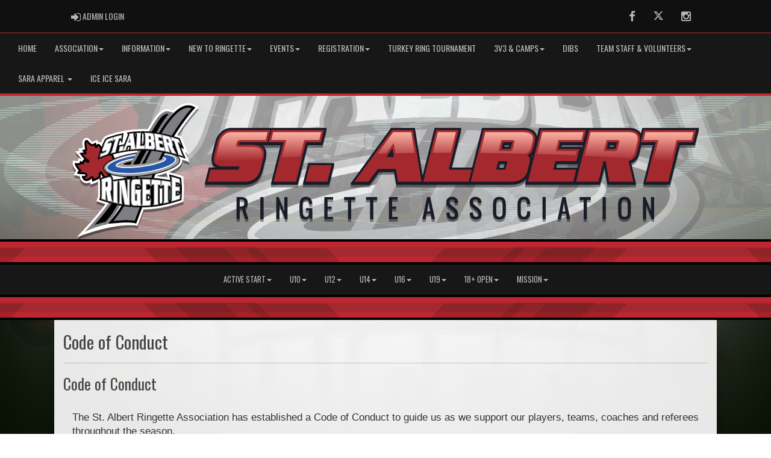

--- FILE ---
content_type: image/svg+xml
request_url: https://stalbertringette.com/cloud/stalbertringette/css/img/assocLogoLG.svg
body_size: 82072
content:
<?xml version="1.0" encoding="utf-8"?>
<!-- Generator: Adobe Illustrator 16.0.0, SVG Export Plug-In . SVG Version: 6.00 Build 0)  -->
<!DOCTYPE svg PUBLIC "-//W3C//DTD SVG 1.1//EN" "http://www.w3.org/Graphics/SVG/1.1/DTD/svg11.dtd">
<svg version="1.1" xmlns="http://www.w3.org/2000/svg" xmlns:xlink="http://www.w3.org/1999/xlink" x="0px" y="0px"
	 width="1787.621px" height="390.749px" viewBox="0 0 1787.621 390.749" enable-background="new 0 0 1787.621 390.749"
	 xml:space="preserve">
<g id="_x3C_Layer_x3E__copy">
	<path opacity="0.4" d="M145.757,343.49c17.623-19.135,33.035-37.631,45.9-55.074l-2.348-0.714
		c-4.265-1.295-6.303-1.941-10.263-3.229l-10.071-3.273l3.69-9.803c0.048-0.203,0.257-1.219,0.289-3.537l-0.002-33.878
		c-0.01-0.68-0.036-1.245-0.069-1.706c-3.045,1.51-5.934,2.833-6.113,2.916l-0.136,0.063l-12.363,4.833l-0.913-6.351
		c-2.581,1.381-5.772,2.537-9.289,2.537c-5.041,0-9.514-2.489-13.294-7.398c-2.937-3.813-3.416-7.844-3.425-10.004
		c-0.062-0.003-0.124-0.005-0.185-0.008c-0.489-0.022-0.951-0.043-8.226-1.65l-6.507-1.437l2.903-5.998
		c0.173-0.357,1.294-2.655,2.589-4.858c-0.633-0.8-1.231-1.639-1.792-2.511c-3.878-6.028-4.536-7.486-4.852-8.186
		c-1.51-3.118-2.103-6.535-1.627-9.38l0.898-5.377l5.342,1.085c0.832,0.168,3.567,0.316,6.538,0.403l2.175-8.014l5.677,2.667
		c0.223,0.104,0.454,0.21,0.688,0.314c0.031-0.049,0.194-0.305,0.246-0.382c-2.574-3.177-8.811-11.286-9.102-11.665l-5.696-7.407
		l10.863-1.21l-4.207-5.149l11.677-2.482c-0.836-5.378-1.595-11.657-0.154-17.108c0.993-3.753,4.094-6.668,7.901-7.426
		c0.652-0.131,1.329-0.198,2.001-0.198c3.171,0,6.214,1.507,8.14,4.032c2.338,3.067,4.09,4.788,6.462,6.307
		c0.062-0.049,0.126-0.108,0.191-0.178c0.574-0.622,1.642-1.779,6.927-3.342l5.529-1.636l0.909,4.559
		c0.344-0.035,0.688-0.052,1.028-0.052c2.496,0,4.895,0.912,6.751,2.536c0.237-0.631,0.487-1.299,0.757-2.02
		c1.506-3.907,3.166-7.016,5.09-9.556c1.314-1.735,2.619-3.067,3.986-4.07c1.389-1.017,3.046-1.855,5.072-2.567
		c5.271-1.854,7.81-2.687,12.933-4.243l15.719-4.777l-0.108,0.487c1.756-0.415,3.671-0.845,5.951-1.341l7.91-1.721l-0.088-0.193
		l2.505-0.333l2.909-0.633l-0.03,0.25l7.492-0.995c2.348-0.312,3.936-0.509,5.748-0.704l-0.123-0.289l7.438-0.474l6.172-0.355
		c2.313-0.133,3.95-0.215,5.705-0.276l-0.226-0.488l10.431,0.251l8.999-0.186l-0.178,0.417c1.019,0.036,1.952,0.076,2.85,0.122
		c6.848-11.652,12.179-20.384,15.864-25.98c13.471-20.46,25.656-24.754,33.507-24.754c1.997,0,3.432,0.279,4.357,0.5
		c0.413,0.088,1.572,0.373,7.131,2.034l3.334,0.996c13.175-12.248,25.608-18.269,37.561-18.269c5.902,0,11.621,1.486,17,4.417
		l9.428,5.138l-7.279,7.893c-0.231,0.252-22.576,24.694-46.778,62.71c1.704,0.525,3.51,1.09,5.583,1.744l4.307,1.357l1.708,4.18
		c1.594,3.909,2.314,5.626,3.672,8.803l12.191,30.405l-8.059-4.285c0.707,1.662,1.448,3.117,2.118,4.139l0.24,0.367l9.074,20.655
		l-18.508-6.011c1.317,13.627-13.663,23.818-32.859,31.225l9.379,2.565c8.04,2.201,11.951,3.396,19.627,5.87l6.528,2.108
		l1.99,29.622l-0.359,17.079l-1.21,16.67l-6.478,2.101c-7.144,2.313-11.263,3.615-18.763,5.748l0.047,0.135l-6.191,1.603
		l-12.089,3.417l0.112-0.431c-0.959,0.22-1.986,0.45-3.186,0.715l-8.125,1.795l-2.951,0.46l-4.25,0.678
		c-4.448,0.712-6.573,0.999-10.818,1.46l-14.702,1.599l0.091-0.336c-4.385,0.3-7.677,0.439-12.147,0.523
		c-7.758,20.438-12.799,34.226-12.851,34.37l-2.581,7.07c0,0-2.993-1.56-7.306-1.817c-62.6-3.739-145.041,30.12-145.041,30.12
		L145.757,343.49z M328.992,219.62l5.169,0.675c5.59,0.73,9.336,1.272,13.358,1.93l-2.905-11.239
		c-7.745,2.644-15.929,4.881-23.846,6.748c-0.135,0.326-0.271,0.652-0.406,0.978c0.968,0.093,1.952,0.192,2.98,0.301l0.005-0.097
		L328.992,219.62z M241.513,116.924c0.229-0.622,0.456-1.246,0.681-1.872l-0.356-0.781L241.513,116.924z"/>
	<path fill="#FFFFFF" d="M145.757,336.47c17.623-19.135,33.035-37.631,45.9-55.074l-2.348-0.714
		c-4.265-1.295-6.303-1.942-10.263-3.229l-10.071-3.272l3.69-9.803c0.048-0.203,0.257-1.218,0.289-3.537l-0.002-33.879
		c-0.01-0.679-0.036-1.244-0.069-1.705c-3.045,1.51-5.934,2.834-6.113,2.916l-0.136,0.063l-12.363,4.833l-0.913-6.351
		c-2.581,1.382-5.772,2.538-9.289,2.538c-5.041,0-9.514-2.489-13.294-7.399c-2.937-3.813-3.416-7.843-3.425-10.003
		c-0.062-0.003-0.124-0.006-0.185-0.008c-0.489-0.022-0.951-0.043-8.226-1.65l-6.507-1.438l2.903-5.998
		c0.173-0.357,1.294-2.655,2.589-4.858c-0.633-0.8-1.231-1.639-1.792-2.511c-3.878-6.028-4.536-7.485-4.852-8.186
		c-1.51-3.118-2.103-6.535-1.627-9.38l0.898-5.376l5.342,1.084c0.832,0.169,3.567,0.317,6.538,0.403l2.175-8.014l5.677,2.667
		c0.223,0.104,0.454,0.21,0.688,0.314c0.031-0.049,0.194-0.305,0.246-0.382c-2.574-3.177-8.811-11.286-9.102-11.665l-5.696-7.408
		l10.863-1.21l-4.207-5.149l11.677-2.483c-0.836-5.378-1.595-11.657-0.154-17.108c0.993-3.753,4.094-6.668,7.901-7.426
		c0.652-0.131,1.329-0.198,2.001-0.198c3.171,0,6.214,1.507,8.14,4.032c2.338,3.067,4.09,4.789,6.462,6.307
		c0.062-0.049,0.126-0.108,0.191-0.178c0.574-0.622,1.642-1.779,6.927-3.342l5.529-1.636l0.909,4.559
		c0.344-0.035,0.688-0.052,1.028-0.052c2.496,0,4.895,0.912,6.751,2.536c0.237-0.632,0.487-1.299,0.757-2.021
		c1.506-3.907,3.166-7.016,5.09-9.556c1.314-1.735,2.619-3.067,3.986-4.07c1.389-1.017,3.046-1.855,5.072-2.567
		c5.271-1.854,7.81-2.687,12.933-4.243l15.719-4.777l-0.108,0.488c1.756-0.416,3.671-0.846,5.951-1.341l7.91-1.721l-0.088-0.193
		l2.505-0.333l2.909-0.633l-0.03,0.251l7.492-0.995c2.348-0.312,3.936-0.509,5.748-0.704l-0.123-0.289l7.438-0.475l6.172-0.355
		c2.313-0.133,3.95-0.215,5.705-0.276l-0.226-0.488l10.431,0.251l8.999-0.186l-0.178,0.417c1.019,0.036,1.952,0.077,2.85,0.123
		c6.848-11.653,12.179-20.384,15.864-25.981c13.471-20.459,25.656-24.754,33.507-24.754c1.997,0,3.432,0.279,4.357,0.5
		c0.413,0.088,1.572,0.373,7.131,2.034l3.334,0.996c13.175-12.248,25.608-18.269,37.561-18.269c5.902,0,11.621,1.486,17,4.417
		l9.428,5.138l-7.279,7.893c-0.231,0.251-22.576,24.694-46.778,62.71c1.704,0.525,3.51,1.091,5.583,1.744l4.307,1.357l1.708,4.18
		c1.594,3.909,2.314,5.626,3.672,8.802l12.191,30.405l-8.059-4.285c0.707,1.662,1.448,3.117,2.118,4.139l0.24,0.366l9.074,20.655
		l-18.508-6.011c1.317,13.627-13.663,23.818-32.859,31.226l9.379,2.565c8.04,2.202,11.951,3.396,19.627,5.871l6.528,2.107
		l1.99,29.622l-0.359,17.079l-1.21,16.67l-6.478,2.1c-7.144,2.314-11.263,3.616-18.763,5.749l0.047,0.134l-6.191,1.603
		l-12.089,3.417l0.112-0.431c-0.959,0.221-1.986,0.451-3.186,0.716l-8.125,1.795l-2.951,0.46l-4.25,0.678
		c-4.448,0.712-6.573,0.999-10.818,1.46l-14.702,1.599l0.091-0.335c-4.385,0.3-7.677,0.439-12.147,0.523
		c-7.758,20.439-12.799,34.226-12.851,34.37l-2.581,7.071c0,0-2.993-1.559-7.306-1.817c-62.6-3.739-145.041,30.12-145.041,30.12
		L145.757,336.47z M328.992,212.6l5.169,0.675c5.59,0.73,9.336,1.272,13.358,1.93l-2.905-11.24
		c-7.745,2.644-15.929,4.881-23.846,6.748c-0.135,0.326-0.271,0.651-0.406,0.978c0.968,0.093,1.952,0.192,2.98,0.301l0.005-0.097
		L328.992,212.6z"/>
	<path d="M160.313,131.433c-1.124,0.333-2.309,0.275-3.357-0.357c-3.264-1.969-5.568-4.131-8.501-7.978
		c-1.152-1.511-3.066-2.237-4.927-1.863c-1.864,0.371-3.354,1.771-3.839,3.608c-1.33,5.032-0.279,11.571,0.564,16.826
		c0.177,1.102,0.346,2.15,0.468,3.05l-8.104,1.723l4.942,6.05c-0.858,0.074-1.704,0.119-2.242,0.148l-9.027,1.005
		c0,0,7.788,10.127,9.617,12.285c1.829,2.158,3.164,3.204,3.164,3.204c0.059,0.054,0.118,0.108,0.177,0.161
		c-1.529,0.141-2.912,0.981-3.74,2.285c-0.766,1.205-1.304,2.57-1.691,3.918c-0.036-0.017-0.063-0.039-0.089-0.042
		c-1.631-0.2-5.682-2.103-5.682-2.103l-1.607,5.923c0,0-9.068-0.073-11.591-0.585c-0.293,1.755,0.146,4.095,1.17,6.209
		c0.202,0.417,0.49,1.339,4.545,7.642c1.316,2.048,2.744,3.667,4.128,4.94c-0.254,0.269-0.533,0.531-0.771,0.844
		c-1.615,2.119-3.844,6.726-3.844,6.726s6.832,1.509,7.327,1.531c1.298,0.059,2.661,0.083,3.979,0.102
		c3.092,0.04,9.527,0.126,9.953,1.692c0.146,0.536,0.261,1.253-0.014,1.631c-0.374,0.515-1.471,0.989-2.394,1.035l-6.275-0.032
		c0,0-0.527,3.966,2.297,7.632c2.478,3.218,5.388,5.345,9.122,5.345c5.384,0,10.174-4.054,11.749-5.386
		c0.573-0.485,1.133-0.881,1.623-1.184c0.061,0.448,0.096,0.918,0.09,1.323l1.007,7.005l6.041-2.361
		c0.264-0.121,6.501-2.986,10.116-5.006c4.654-2.602,6.166-5.725,4.901-10.128l-0.069-0.239c-0.132-0.475,0.081-1.174,0.632-2.08
		c1.233,2.332,2.686,4.581,3.886,6.322l3.414,4.022l4.204,4.607l13.639-4.789c0,0,0.475-0.549,0.987-3.986
		c0.511-3.437-2.596-5.559-2.596-5.559c-1.516-1.103-2.685-2.109-3.581-2.987l4.809-2.107c0.686-0.3,1.294-0.75,1.781-1.319
		l12.065-14.076c1.033-1.205,1.429-2.831,1.066-4.376l-2.913-12.395c-0.11-0.468-0.287-0.917-0.525-1.334
		c-0.233-0.406-1.343-2.217-3.72-4.286c-0.303-2.293-0.777-4.377-0.846-4.675c-0.484-2.089-2.252-3.634-4.388-3.831l-4.74-0.439
		l-9.969-4.623c-0.785-0.364-1.654-0.519-2.514-0.444l-7.692,0.655c0.872-3.573,1.123-7.43,1.151-7.908
		c0.067-1.143-0.261-2.275-0.931-3.204c-0.111-0.153-2.73-3.779-5.34-6.707c-1.073-1.204-2.665-1.812-4.266-1.635
		c-1.603,0.179-3.019,1.124-3.8,2.534c-0.127,0.229-0.251,0.442-0.372,0.642l-1.255-6.294c0,0-3.894,1.152-4.552,1.865
		C162.376,130.458,161.372,131.119,160.313,131.433z"/>
	<path fill="#A4292E" d="M141.684,149.66c0,0,4.643-0.293,4.021-5.192c-0.621-4.899-2.56-13.235-1.207-18.354
		c3.4,4.46,6.161,6.975,9.89,9.223c3.729,2.249,7.404,1.7,9.625-0.877c0.165,2.66,1.508,6.636,3.537,6.828s4.305-2.166,6.143-5.484
		c2.468,2.77,5.018,6.307,5.018,6.307s-0.277,4.683-1.313,8.115s-0.607,5.568-0.607,5.568l13.848-1.179l10.748,4.985l5.596,0.518
		c0,0,0.805,3.473,0.951,6.142c2.97,2.119,4.145,4.168,4.145,4.168l2.912,12.395l-12.065,14.077l-10.347,4.534
		c0,0,0.949,3.875,8.189,9.14c7.239,5.265,3.853,5.569,3.853,5.569l-16.887-0.542l2.61-3.147c0,0-5.627-7.219-7.437-12.539
		c-2.578-0.713-4.936,0.274-6.718,2.989c-1.783,2.715-1.919,4.771-1.454,6.444c0.466,1.673,1.015,2.742-2.468,4.689
		c-3.482,1.947-9.762,4.826-9.762,4.826s0.11-4.47-1.837-6.417c-1.947-1.947-5.923,0.549-8.062,2.358
		c-2.139,1.81-9.351,7.76-13.437,1.207c3.373-0.165,8.665-2.687,6.965-8.939c-1.7-6.252-11.407-5.101-18.482-5.457
		c3.043-3.455,5.594-4.552,5.594-4.552s-4.744-1.371-8.5-7.212s-4.059-6.663-4.059-6.663s3.757,2.44,9.269-0.247
		c1.371-2.797,1.7-2.961,1.7-2.961s1.618,0.74,2.797,1.7c1.179,0.959,3.017,1.947,3.208,0.713s0.44-5.622,2.044-8.144
		c1.082,1.426,4.894,4.25,10.323,3.702c1.59-1.892,1.837-1.974,1.837-1.974s-1.837-4.498-2.907-5.951
		c-1.069-1.454-2.331-1.207-2.605-1.261c-0.274-0.055-6.334-5.073-11.682-11.106c3.181-0.192,8.528-0.247,9.296-2.605
		c0.768-2.358,0.466-3.264,0.466-3.264L141.684,149.66z"/>
	<path fill="#7E7F83" d="M276.486,181.283c-5.296,10.133-9.687,18.75-12.407,24.426c-11.507,24.015-30.757,54.757-30.95,55.065
		l-0.203,0.375c-14.54,31.837-26.265,50.308-41.598,65.456c-9.209,1.631-19.835,4.994-27.904,7.842
		c35.252-39.535,60.344-75.55,74.66-107.184c3.872-8.557,12.547-25.2,23.062-44.609c-2.859,0.212-5.38,0.37-7.601,0.48
		c-9.74,18.051-17.686,33.358-21.353,41.461c-15.225,33.645-43.002,72.484-82.561,115.44l-9.925,10.776l13.539-5.598
		c0.233-0.096,23.449-9.648,40.153-12.403l1.002-0.166l0.728-0.708c16.277-15.857,28.508-34.909,43.595-67.909
		c1.533-2.455,17.911-28.807,29.168-51.392c4.981-10.258,10.312-21.12,15.87-32.181
		C281.406,180.744,278.987,181.022,276.486,181.283z"/>
	<path fill="#7E7F83" d="M238.431,286.393c-8.269,14.702-19.828,29.297-26.352,37.104l16.81-1.362
		c5.246-0.426,10.396-0.642,15.309-0.642c10.051,0,16.979,0.889,20.531,1.493c5.585-15.165,35.513-95.856,60.07-150.765
		c-7.248,2.438-18.62,5.088-33.574,7.242c-10.638,21.053-20.515,41.578-28.782,58.76
		C252.253,259.401,244.205,276.129,238.431,286.393z"/>
	<path d="M261.145,182.654c-10.515,19.409-19.19,36.052-23.062,44.609c-14.316,31.634-39.407,67.649-74.66,107.184
		c8.069-2.848,18.695-6.21,27.904-7.842c15.333-15.148,27.059-33.619,41.598-65.456l0.203-0.375
		c0.193-0.308,19.443-31.05,30.95-55.065c2.72-5.676,7.111-14.293,12.407-24.426c-1.046,0.109-2.106,0.216-3.178,0.319
		C268.684,182.049,264.666,182.393,261.145,182.654z"/>
	<path d="M324.799,172.221c-24.557,54.909-54.485,135.6-60.07,150.765c-3.552-0.604-10.48-1.493-20.531-1.493
		c-4.912,0-10.063,0.216-15.309,0.642l-16.81,1.362c6.524-7.807,18.083-22.402,26.352-37.104
		c5.774-10.264,13.822-26.992,24.012-48.17c8.267-17.182,18.144-37.707,28.782-58.76c-2.395,0.345-4.889,0.675-7.465,0.992
		c-5.559,11.061-10.889,21.923-15.87,32.181c-3.918,8.068-7.625,15.77-11.05,22.891c-10.142,21.078-18.152,37.727-23.828,47.816
		c-11.536,20.508-30.349,41.578-30.538,41.789l-5.205,5.805l32.122-2.605c5.08-0.411,10.061-0.62,14.806-0.62
		c14.056,0,21.713,1.838,21.785,1.855l2.712,0.674l0.958-2.625c0.384-1.05,36.457-99.666,63.845-159.539l-0.152,0.07
		C332.126,169.317,329.232,170.729,324.799,172.221z"/>
	<path d="M378.537,170.71c-2.401-20.625-57.103-21.22-63.332-21.22c-11.872,0-24.458,0.765-37.41,2.275
		c-23.412,2.727-45.043,7.723-60.909,14.069c-14.664,5.865-31.864,15.264-30.526,26.737c1.923,16.493,39.464,20.878,59.17,20.899
		l1.658,0.227l0.27,0.018c13.77,0,26.4-0.691,38.612-2.113C317.368,207.955,381.148,193.163,378.537,170.71z"/>
	<path fill="#9D9EA1" d="M376.56,170.94c-1.688-14.5-36.761-19.46-61.354-19.46c-11.792,0-24.302,0.761-37.18,2.262
		c-22.643,2.637-44.093,7.418-60.401,13.94c-18.332,7.332-30.282,16.137-29.288,24.659c1.568,13.445,33.749,19.14,57.33,19.14
		l1.792,0.245c11.955,0,24.925-0.533,38.381-2.101C323.325,205.257,378.739,189.678,376.56,170.94z M273.308,181.602
		c-34.661,3.35-36.196,1.037-36.416,0s2.778-3.716,22.815-7.299l60.693-10.457c0,0,3.363,0,12.945,4.3
		C329.4,171.934,307.969,178.252,273.308,181.602z"/>
	<path fill="#FFFFFF" d="M368.689,169.312c-1.613-13.85-37.94-15.345-53.484-15.345c-11.695,0-24.106,0.755-36.892,2.245
		c-22.43,2.613-43.655,7.6-59.765,14.043c-11.815,4.725-25.684,12.199-24.661,20.972c1.598,13.714,36.53,15.196,51.476,15.196
		c0.002,0,0.003,0,0.005,0c11.86,0,24.648-0.79,38.007-2.345C326.711,199.029,370.471,184.646,368.689,169.312z M341.268,168.549
		c-0.15,0.886-3.624,4.406-17.162,8.815c-11.767,3.832-26.971,7.031-42.815,9.009c-12.757,1.593-25.046,2.435-35.54,2.435
		c-20.208,0-25.825-3.05-26.195-4.101c-0.087-0.697,2.333-4.219,15.768-8.727c11.496-3.857,27.01-7.127,43.686-9.209
		c12.791-1.597,25.121-2.441,35.658-2.441C336.096,164.331,341.162,167.763,341.268,168.549z"/>
	<path fill="#2856A6" d="M366.219,169.6c-1.338-11.493-40.899-16.36-87.617-10.917c-46.688,5.438-83.576,20.827-82.244,32.256
		c1.373,11.783,39.967,16.115,86.731,10.668C329.706,196.176,367.595,181.446,366.219,169.6z M281.599,188.841
		c-34.857,4.352-63.683,2.817-64.512-3.826c-0.888-7.103,26.87-16.375,61.613-20.712c34.886-4.355,64.179-2.871,65.036,4.002
		C344.536,174.718,316.429,184.493,281.599,188.841z"/>
	<path fill="#7E7F83" d="M323.016,74.878c11.571-17.576,20.435-19.473,23.707-19.473c0.899,0,1.442,0.133,1.674,0.189
		c0.105,0.025,0.185,0.043,0.215,0.049c0.181,0.041,0.699,0.184,1.413,0.388c-3.868,4.654-10.762,13.548-19.355,27.19
		c-10.156,16.124-36.963,65.112-54.185,98.061c2.501-0.261,4.92-0.539,7.274-0.828c3.365-6.697,6.813-13.467,10.32-20.221
		c11.659-22.458,27.061-52.119,44.273-77.027c11.627-17.966,19.685-26.542,19.769-26.63l3.627-3.818l-5.047-1.507
		c-2.21-0.661-6.033-1.792-6.772-1.94c-0.419-0.102-1.532-0.374-3.208-0.374c-5.367,0-16.286,2.908-29.109,22.384
		c-12.231,18.579-42.535,71.904-64.069,111.813c2.221-0.111,4.742-0.268,7.601-0.48C282.408,143.405,311.194,92.833,323.016,74.878z
		"/>
	<path fill="#7E7F83" d="M332.777,154.928c27.567-57.58,63.879-101.271,74.198-113.13c-2.56-0.917-5.193-1.38-7.869-1.38
		c-35.816,0-77.248,79.807-99.507,122.683c-2.834,5.458-5.628,10.927-8.374,16.363c14.954-2.154,26.326-4.804,33.574-7.242
		C327.539,166.095,330.212,160.285,332.777,154.928z"/>
	<path d="M350.025,56.032c-0.714-0.204-1.232-0.347-1.413-0.388c-0.03-0.006-0.11-0.024-0.215-0.049
		c-0.232-0.057-0.775-0.189-1.674-0.189c-3.272,0-12.136,1.897-23.707,19.473c-11.821,17.956-40.607,68.527-61.871,107.776
		c3.521-0.262,7.539-0.605,12.163-1.052c1.072-0.104,2.132-0.21,3.178-0.319c17.222-32.948,44.028-81.937,54.185-98.061
		C339.264,69.58,346.157,60.686,350.025,56.032z"/>
	<path d="M414.384,42.812l2.703-2.931l-3.5-1.908c-4.597-2.504-9.468-3.775-14.48-3.775c-20.731,0-41.835,21.633-60.752,49.008
		c-17.212,24.908-32.615,54.57-44.273,77.027c-3.507,6.754-6.955,13.524-10.32,20.221c2.576-0.317,5.07-0.647,7.465-0.992
		c2.746-5.436,5.54-10.905,8.374-16.363c22.259-42.875,63.69-122.683,99.507-122.683c2.675,0,5.309,0.462,7.869,1.38
		c-10.318,11.859-46.63,55.551-74.198,113.13c-2.565,5.357-5.238,11.167-7.978,17.293c4.434-1.492,7.328-2.904,8.547-4.075
		l0.152-0.07c1.664-3.638,3.298-7.141,4.889-10.462C370.261,91.036,413.947,43.287,414.384,42.812z"/>
	<path d="M385.422,151.849c-1.442-3.88-2.877-7.789-4.296-11.702l7.565,4.022l-6.786-16.925c-1.382-3.235-2.11-4.972-3.705-8.88
		l-0.773-1.892l-1.949-0.614c-7.297-2.299-10.935-3.401-18.093-5.399l-7.237-2.02l0.018,0.072
		c-6.176-1.607-9.338-2.374-15.865-3.745l-9.023-1.884l0.063,0.122c-3.453-0.625-6.398-1.066-10.764-1.648l-8.186-1.092l0.077,0.152
		c-6.361-0.629-9.553-0.824-15.877-0.976l-3.982-0.096l0.018-0.042l-0.955,0.02l-2.084-0.05l0.043,0.093l-3.661,0.076
		c-4.011,0.083-5.953,0.158-9.896,0.385l-6.171,0.356l0.019,0.044l-3.656,0.353c-3.663,0.352-5.436,0.554-9.035,1.032l-5.827,0.774
		l2.44,5.349c0.007,0.017,0.016,0.037,0.026,0.061c-2.926,8.301-6.214,16.465-9.474,24.236l-2.641,0.479
		c-3.456,0.626-5.141,0.957-8.582,1.686l-2.396,0.507c1.174-4.412,2.409-9.07,3.611-13.673l5.127,7.542l1.642-11.016
		c0.451-3.019,0.672-4.553,1.046-7.613l0.745-6.086l-5.99,1.303c-5.758,1.252-9.231,2.093-14.075,3.457l0.02-0.089l-7.095,2.157
		c-5.047,1.533-7.543,2.352-12.719,4.172c-1.532,0.539-2.742,1.142-3.702,1.845c-0.95,0.696-1.901,1.68-2.905,3.005
		c-1.623,2.142-3.044,4.821-4.355,8.22c-1.757,4.696-2.689,7.139-4.54,11.976c-1.466,3.881-1.939,6.145-1.923,7.763l-1.113-1.26
		l-2.256,7.482c-0.977,3.238-1.445,4.823-2.295,7.83l-2.351,8.32l8.084-3.066c5.762-2.186,8.611-3.186,14.513-5.093
		c1.066-0.344,1.961-0.693,2.727-1.065l10.418-2.859c4.226-1.159,6.291-1.687,10.527-2.689l4.276-1.013l4.433-0.913
		c2.101-0.433,3.556-0.724,5.149-1.021l4.093-0.735l0.895-0.153c2.667-0.455,3.948-0.659,6.526-1.041l4.358-0.644l-0.011-0.07
		l7.771-0.825c4.528-0.48,6.851-0.684,11.121-0.965l2.303-0.146c8.465-0.512,12.426-0.577,19.857-0.473l2.151,0.041
		c7.264,0.17,10.873,0.391,18.386,1.125c1.698,0.166,3.014,0.106,4.135-0.179l-0.148,0.554l4.925,0.646
		c7.91,1.037,11.917,1.7,20.033,3.325l5.063,1.048c2.843,0.605,4.841,1.064,8.263,1.888l2.901,0.698l2.769,0.712
		c3.919,1.007,5.854,1.531,9.861,2.668l3.06,0.869l3.2,0.958c4.103,1.231,6.129,1.864,10.322,3.227l9.158,2.974l-4.174-9.501
		C387.547,156.723,386.444,154.469,385.422,151.849z M282.818,131.541c0.334-7.243,0.68-14.732,0.772-22.106
		c0.057-2.726,0.392-3.737,0.492-3.98l1.119-2.708l1.337,2.878c0.178,0.383,0.606,1.537,0.738,3.891
		c0.205,6.785,0.189,13.72,0.174,20.455v0.167l-1.297,1.813c-1.236,0.004-2.283,0.011-3.354,0.026L282.818,131.541z M266.317,105.87
		c0.108,0.255,0.459,1.276,0.418,3.613c-0.074,1.681-0.16,3.37-0.255,5.061c-0.458-3.435-0.946-6.898-1.501-10.331l-0.393-2.423
		L266.317,105.87z M221.131,149.924c-0.02-0.205-0.056-1.114,0.488-3.359l1.036-3.892c-0.383,1.729-0.726,3.346-1.171,5.527
		L221.131,149.924z M251.452,141.427c-0.047,0.48-0.175,0.747-0.268,0.907l-3.7,6.378l-0.531-3.319
		c-0.127-0.796-0.079-1.141-0.079-1.144c0.036-0.242,0.156-0.797,0.55-1.786l0.124-0.306c0.488-1.209,0.848-2.103,1.239-3.074
		c0.899-0.128,1.706-0.238,2.521-0.344C251.512,140.102,251.5,140.952,251.452,141.427z"/>
	<path fill="#7E7F83" d="M228.772,117.758c0.369-0.083,0.608-0.113,0.755-0.13c0.024,0.028,0.055,0.067,0.092,0.122l2.147,3.158
		l0.563-3.776c0.446-2.993,0.665-4.513,1.036-7.539l0.255-2.086l-2.054,0.447c-7.267,1.58-10.855,2.498-18.279,4.675l-0.214,0.063
		l0.002-0.012l-2.436,0.74c-5,1.519-7.472,2.33-12.602,4.134c-1.261,0.444-2.229,0.919-2.958,1.454
		c-0.724,0.53-1.482,1.323-2.317,2.426c-1.458,1.925-2.752,4.375-3.956,7.495c-1.789,4.782-2.737,7.263-4.543,11.984
		c-1.892,5.01-1.857,6.745-1.614,7.698c0.3,1.177,1.234,1.899,2.504,1.933c0.727,0,1.74-0.245,3.188-0.771
		c1.704-0.62,2.793-1.01,4.091-1.459l-0.341,0.975c-0.29,0.832-0.44,1.146-0.492,1.241c-0.079,0.15-0.168,0.281-0.154,0.262
		c-0.007,0.004-0.187,0.113-1.008,0.395c-2.601,0.892-3.849,1.335-6.36,2.257c-1.79,0.656-2.336,0.752-2.436,0.772
		c0,0-0.019-0.012-0.06-0.058l-1.774-2.009l-0.773,2.565c-0.971,3.219-1.438,4.795-2.28,7.782l-0.806,2.853l2.771-1.052
		c5.815-2.207,8.691-3.215,14.648-5.14c1.448-0.467,2.531-0.942,3.309-1.451c0.813-0.532,1.648-1.32,2.483-2.342
		c1.503-1.842,2.735-4.228,3.767-7.295c1.068-3.311,1.77-5.453,2.677-8.218l1.075-3.274c1.087-3.387,1.445-5.782,1.092-7.321
		c-0.388-1.691-1.506-2.124-2.139-2.231c-0.708-0.116-1.853,0.063-3.364,0.551c-1.529,0.495-2.478,0.808-3.724,1.231l0.408-1.151
		c0.309-0.868,0.549-1.239,0.664-1.382c0.132-0.164,0.309-0.282,0.54-0.361c2.747-0.936,4.093-1.378,6.867-2.251l0.8-0.272
		c0.017,0.03,0.037,0.066,0.058,0.111l1.272,2.709l2.744-3.157c0.583-0.669,0.933-0.944,1.089-1.049
		c0.181-0.121,0.542-0.306,1.229-0.502c0.341-0.098,0.64-0.184,0.919-0.262c-1.81,6.178-3.666,12.418-5.462,18.458l-2.242,7.54
		c-0.774,2.531-1.571,4.394-2.434,5.697l-2.193,3.315l3.833-1.052c4.264-1.17,6.35-1.703,10.625-2.714l1.484-0.352l-0.384-1.477
		c-0.131-0.501-0.239-1.795,0.495-4.821l1.868-7.02c1.688-6.332,3.598-13.502,5.4-20.436
		C227.017,118.161,227.686,118.005,228.772,117.758z"/>
	<path fill="#7E7F83" d="M315.73,130.577c-0.26-2.737-0.859-4.729-1.834-6.089c-0.232-0.323-0.485-0.617-0.755-0.876
		c0.06-0.046,0.115-0.094,0.165-0.141c0.679-0.65,1.104-1.53,1.262-2.616c0.13-0.885,0.113-2.111-0.05-3.75
		c-0.153-1.539-0.237-2.309-0.415-3.868c-0.358-2.889-1.117-5.222-2.254-6.933c-0.661-0.995-1.4-1.724-2.196-2.167
		c-0.789-0.436-1.808-0.712-3.118-0.842c-6.514-0.649-9.657-0.844-16.012-0.996l-2.401-0.058l1.012,2.178
		c0.538,1.16,0.885,2.894,1.002,5.01c0.206,6.831,0.19,13.789,0.175,20.548l0,1.08l-2.069,2.89
		c-0.403,0.563-0.928,0.837-1.645,0.862c-2.549,0.007-4.25,0.022-6.794,0.09l0.159-3.493c0.333-7.218,0.676-14.683,0.769-22.031
		c0.048-2.305,0.287-3.992,0.708-5.014l0.873-2.109l-2.282,0.047c-3.968,0.082-5.89,0.157-9.791,0.381l-2.116,0.122l0.828,1.951
		c0.458,1.078,0.68,2.76,0.643,4.855c-0.305,6.957-0.821,14.026-1.321,20.881c-0.169,2.31-0.338,4.619-0.498,6.913
		c-0.095,1.172-0.242,2.216-0.438,3.115c-0.191-0.592-0.347-1.188-0.462-1.779c-0.89-5.567-1.615-11.257-2.32-16.779
		c-0.723-5.67-1.471-11.534-2.4-17.288l-0.224-1.381l-1.393,0.134c-3.622,0.348-5.375,0.548-8.932,1.021l-1.999,0.265l0.836,1.833
		c0.175,0.382,0.313,0.844,0.412,1.374c-3.721,10.661-8.048,21.085-12.17,30.763c-0.57,1.347-1.146,2.605-1.722,3.759
		c0.279-1.504,0.587-3.095,1.031-5.363l0.42-2.145l-2.151,0.39c-3.422,0.621-5.091,0.948-8.499,1.67l-0.932,0.197l-0.212,0.929
		c-1.039,4.525-1.51,6.617-2.334,10.657l-0.453,2.217l2.217-0.456c3.519-0.725,5.243-1.054,8.785-1.676l1.447-0.251
		c2.692-0.459,3.985-0.666,6.59-1.051l1.494-0.221l-0.238-1.491c-0.13-0.812-0.158-1.508-0.084-2.014
		c0.097-0.648,0.341-1.469,0.727-2.438l0.124-0.307c0.726-1.798,1.17-2.896,1.851-4.597c2.767-0.407,4.463-0.632,7.006-0.932
		c0.114,0.868,0.218,1.612,0.379,2.727c0.202,1.34,0.259,2.492,0.167,3.422c-0.076,0.777-0.285,1.452-0.64,2.063l-1.476,2.543
		l2.924-0.311c4.821-0.511,7.166-0.711,11.95-1.022l0.984-0.062c8.969-0.551,12.979-0.622,20.689-0.515l2.177,0.041
		c7.349,0.172,10.999,0.396,18.597,1.139c1.583,0.154,2.708,0.082,3.552-0.223c0.975-0.351,1.758-1.063,2.329-2.115
		c0.877-1.62,1.162-3.974,0.869-7.197C316.025,133.834,315.926,132.744,315.73,130.577z M304.078,128.055
		c0.19,0.015,0.335,0.031,0.442,0.045c0.067,0.192,0.115,0.417,0.145,0.668c0.063,0.506,0.134,1.686,0.189,2.657l0.11,1.868
		c0.063,1.007,0.09,1.65,0.082,1.911c-0.003,0.109-0.013,0.186-0.023,0.234c-0.071,0.016-0.229,0.03-0.415,0.016
		c-1.17-0.085-1.933-0.138-2.857-0.193c-0.113-2.744-0.166-4.573-0.243-7.397C302.311,127.918,303.031,127.973,304.078,128.055z
		 M304.037,118.669c-1.122-0.097-1.884-0.16-2.811-0.227c-0.083-2.366-0.153-4.069-0.294-6.382c0.791,0.063,1.514,0.128,2.543,0.225
		c0.003,0.005,0.005,0.01,0.007,0.016c0.064,0.155,0.284,0.82,0.43,2.849l0.108,1.544
		C304.091,117.745,304.07,118.342,304.037,118.669z M252.736,126.284c-0.721,0.088-1.352,0.169-2.014,0.258
		c0.659-1.698,1.167-3.024,1.639-4.282C252.475,123.503,252.593,124.782,252.736,126.284z"/>
	<path fill="#7E7F83" d="M386.201,159.887c-1.153-1.76-2.351-4.196-3.46-7.041c-3.052-8.215-6.073-16.556-8.981-24.798l0.597,0.193
		c0.689,0.224,1.061,0.429,1.251,0.561c0.204,0.142,0.573,0.455,1.166,1.126l4.814,4.372c0,0-4.434-10.93-6.035-14.856l-0.266-0.649
		l-0.668-0.211c-7.263-2.288-10.883-3.385-18.002-5.372l-2.481-0.693l0.62,2.442c-0.754-1.058-1.487-1.83-2.237-2.357
		c-0.789-0.555-1.818-1-3.059-1.324c-6.135-1.596-9.271-2.357-15.745-3.717l-2.625-0.551l-0.506-0.094l0.003,0.005
		c-6.595-1.319-9.91-1.87-16.387-2.734l-2.806-0.375l1.277,2.527c0.669,1.324,1.205,3.207,1.547,5.438
		c0.77,5.967,1.426,12.058,2.064,17.979c0.34,3.159,0.682,6.318,1.038,9.471c0.277,2.494,0.257,4.351-0.056,5.519l-0.441,1.645
		l1.688,0.222c8.113,1.063,12.159,1.737,20.617,3.436l1.571,0.318l0.039,0.259l0.03-0.244l0.854,0.178
		c4.206,0.878,6.275,1.343,10.545,2.37l3.48,0.837l-1.856-3.062c-0.957-1.58-1.843-3.793-2.562-6.395
		c-0.682-2.607-1.143-4.428-1.581-6.214c2.188,4.821,3.82,8.291,7.255,15.454l0.302,0.627l0.674,0.173
		c3.947,1.015,5.896,1.542,9.93,2.687l3.672,1.043l-1.992-3.257c-1.229-2.01-2.483-4.249-3.729-6.658
		c-2.477-4.735-3.673-7.027-5.46-10.533c0.524-0.334,1.203-1.067,1.234-2.632c0.018-0.876-0.242-2.191-0.816-4.136l-1.835-6.234
		l0.571-0.985c0.131,0.025,0.315,0.067,0.567,0.142c1.106,0.326,1.771,0.524,2.702,0.805c3.176,9.774,6.086,18.515,8.893,26.713
		c1.18,3.506,1.429,5.276,1.43,6.144v1.11l1.063,0.319c4.128,1.238,6.166,1.875,10.383,3.246l4.039,1.312L386.201,159.887z
		 M349.358,126.59c-0.941-0.239-1.661-0.418-2.599-0.648l-0.028-0.116c-0.553-2.346-0.931-3.949-1.458-6.096
		c0.458,0.117,0.943,0.242,1.542,0.397c0.448,0.116,0.68,0.275,0.747,0.384c0.037,0.059,0.375,0.653,1.065,3.26l0.512,1.932
		C349.232,126.052,349.304,126.345,349.358,126.59z M332.401,131.845c0.813,0.179,1.389,0.489,1.713,0.921l3.82,5.107l-1.158-6.272
		c-0.309-1.676-0.534-2.917-0.759-4.156l-0.072-0.396c-0.198-1.088-0.402-2.21-0.669-3.654l-0.437-2.371l-1.926,1.448
		c-0.036,0.028-0.189,0.116-0.631,0.116c-0.273,0-0.601-0.035-0.947-0.102c-2.241-0.436-3.457-0.661-5.263-0.974
		c-0.362-2.542-0.595-4.125-0.933-6.219c1.284,0.233,2.367,0.443,4.015,0.771c1.32,0.286,1.733,0.446,1.827,0.488
		c0.083,0.037,0.418,0.207,1.232,0.842l2.79,2.174c0.725,3.455,1.437,6.92,2.131,10.303c0.424,2.068,0.855,4.134,1.286,6.2
		l0.427,2.048l-1.333,0.788c-0.951,0.563-1.472,0.646-1.699,0.646c-0.041,0-0.081-0.002-0.118-0.009
		c-3.018-0.563-4.603-0.84-7.209-1.258c-0.484-3.022-0.769-5.003-1.098-7.347C328.991,131.21,330.267,131.441,332.401,131.845z"/>
	<path d="M383.2,241.957l-1.735-25.83l-3.129-1.01c-7.582-2.444-11.449-3.625-19.401-5.803l-8.07-2.208l2.093,8.1
		c0.398,1.539,0.648,3.743,0.735,6.4c-7.591-1.341-11.812-2.012-20.214-3.11l-5.169-0.675l-0.001,0.032
		c-7.811-0.929-12.143-1.313-20.152-1.8l-4.885-0.298l-0.001,0.027l-0.03-0.001c-7.778-0.396-11.51-0.508-19.016-0.572l-1.678-0.015
		l-0.001-0.019l-1.33,0.008l-3.158-0.027l0.01,0.045l-0.145,0.001c-6.222,0.037-9.27,0.109-15.525,0.364
		c-1.606,0.065-3.007,0.41-4.206,1.004l0.225-0.867l-6.67,0.418c-2.216,0.139-3.335,0.212-5.577,0.392l-3.289,0.262l-0.002-0.01
		l-2.559,0.213l0.012,0.043l-1.939,0.196c-3.958,0.401-6.311,0.665-9.804,1.113l0.018-0.063l-5.006,0.716l-3.275,0.431l0.011,0.035
		c-3.651,0.523-5.743,0.848-9.568,1.479c-0.289-2.698-0.825-4.869-1.616-6.568c-1.045-2.242-2.529-3.727-4.404-4.411
		c-1.636-0.6-3.503-0.59-5.83,0.053c-7.631,2.112-11.414,3.275-18.243,5.494l-4.828,1.569l1.787,4.751
		c0.126,0.333,0.538,1.693,0.585,5.146l0.002,33.951c-0.048,3.519-0.461,4.88-0.586,5.212l-1.789,4.752l4.829,1.569
		c3.887,1.263,5.901,1.903,10.167,3.199l8.543,2.597l-0.026-0.091c2.385,0.68,4.201,1.175,7.069,1.934l1.04,0.276l3.563,0.939
		l3.311,0.87l-0.02-0.078c1.943,0.472,3.666,0.866,6.058,1.394l-0.014,0.045l2.788,0.565l5.633,1.24l-0.036-0.122
		c0.774,0.147,1.57,0.294,2.607,0.48l7.606,1.375l-0.033-0.122l0.734,0.107c4.383,0.638,6.59,0.887,10.996,1.314l5.32,0.519v-2.279
		c0.259,0.274,0.528,0.531,0.814,0.761c1.421,1.141,3.272,1.789,5.503,1.925c2.555,0.156,3.793,0.22,6.204,0.318l4.342,0.145
		c1.979,0.052,3.257,0.077,4.813,0.09l-0.022,0.066l2.153-0.025l4.636-0.056c7.601-0.1,11.447-0.279,19.407-0.896l2.787-0.217
		l-0.021,0.076l7.043-0.766c4.149-0.451,6.221-0.731,10.557-1.425l4.268-0.682h0.001l2.787-0.434l7.963-1.759
		c4.089-0.904,6.146-1.396,10.482-2.508l1.176-0.301l-0.025,0.096l3.298-0.933l0.704-0.18l-0.006-0.018l4.129-1.167
		c8.225-2.324,12.357-3.626,19.827-6.046l3.106-1.007l0.237-3.259c0.283-3.927,0.424-5.874,0.707-9.743L383.2,241.957z
		 M269.893,241.348v-1.904c0-1.406,0.026-2.457,0.061-3.233c1.621-0.025,2.999-0.039,5.002-0.054
		c1.263,1.451,3.503,4.032,3.503,4.032l1.007,1.16L269.893,241.348z M300.541,267.86l-0.093,0.105
		c-0.284,0.339-0.508,0.584-0.677,0.757c-0.646,0.032-1.226,0.06-1.778,0.085v-8.016c0.364-0.006,0.741-0.013,1.145-0.021
		l3.523,4.772L300.541,267.86z M328.083,280.443l-0.005-0.018c-0.306-1.021-0.681-3.17-0.727-7.582c0-12.011-0.001-21.755,0-32.972
		l3.234,3.917l3.661-3.958l0.001,6.696l-0.001,23.791c-0.047,4.102-0.428,6.254-0.74,7.337l-0.667,2.322L328.083,280.443z
		 M353.725,265.003c-0.037,3.327-0.302,6.036-0.767,7.837l-0.2,0.774c-0.163-0.968-0.313-2.478-0.341-4.807v-26.191l1.308,2.078
		V265.003z M371.763,231.578c0.252,0.054,0.516,0.111,0.793,0.17c0.561,0.134,0.913,0.23,1.118,0.292
		c0.091,0.08,0.219,0.195,0.387,0.357l0.888,0.928l-1.212,1.104c-0.74-0.043-1.379-0.082-1.975-0.116V231.578z M374.521,254.955
		c-0.557,0.577-0.918,0.896-1.121,1.059c-0.591,0.129-1.128,0.247-1.637,0.357v-3.796l2.039-0.098l1.883,1.271L374.521,254.955z"/>
	<path fill="#7E7F83" d="M378.369,255.444l-1.612,1.67c-1.555,1.61-2.125,1.809-2.176,1.823c-2.421,0.53-3.929,0.858-5.927,1.281
		v-10.606l5.565-0.269c0.338,0,0.765,0.045,0.884,0.261l3.237,2.184l0.028-17.374l-2.935,2.677c-0.371,0.35-0.965,0.492-1.768,0.449
		c-2.048-0.122-3.31-0.194-5.012-0.289v-9.504c1.519,0.313,2.744,0.572,4.62,0.975c1.481,0.351,1.85,0.529,1.889,0.548
		c0.03,0.016,0.319,0.174,1.103,0.931l3.257,3.408l-1.019-15.171l-1.123-0.362c-7.526-2.426-11.365-3.599-19.267-5.763l-2.897-0.792
		l0.751,2.908c0.534,2.066,0.825,4.95,0.865,8.553v42.057c-0.04,3.625-0.332,6.512-0.865,8.581l-0.758,2.935l2.917-0.824
		c8.175-2.31,12.284-3.605,19.712-6.012l1.116-0.361l0.085-1.17c0.283-3.928,0.424-5.876,0.706-9.735l0.353-5.06L378.369,255.444z"
		/>
	<path fill="#7E7F83" d="M222.617,270.252v-37.437c0.042-3.599,0.336-6.354,0.876-8.188l0.765-2.598l-2.681,0.383
		c-4.257,0.607-6.327,0.925-10.545,1.622l-2.01,0.333l0.641,1.934c0.526,1.586,0.814,4.059,0.855,7.325l0.001,35.019
		c-0.042,3.231-0.327,5.629-0.848,7.125l-0.07,0.199l-0.238-0.983c-0.603-2.486-1.177-5.399-1.707-8.668
		c-1.121-6.717-1.731-10.349-2.757-16.284c1.02-0.495,2.031-1.691,2.579-4.295c0.292-1.385,0.434-3.52,0.434-6.526v-13.409
		c-0.034-4.546-0.565-7.954-1.579-10.131c-0.693-1.488-1.563-2.406-2.658-2.806c-1.007-0.37-2.269-0.328-3.929,0.131
		c-7.575,2.096-11.33,3.251-18.109,5.455l-1.734,0.563l0.642,1.705c0.331,0.88,0.735,2.681,0.783,6.24l0.001,33.993
		c-0.05,3.584-0.454,5.386-0.785,6.266l-0.642,1.705l1.734,0.563c3.896,1.267,5.902,1.903,10.11,3.182l3.066,0.933l-0.887-3.081
		c-0.523-1.815-0.809-4.404-0.849-7.675v-9.099c1.012,6.272,2.027,12.701,3.03,19.179l0.17,1.096l1.064,0.309
		c4.074,1.185,6.014,1.724,9.885,2.748l1.822,0.482l0,0.001l0.122,0.031l0.883,0.234l-0.001-0.01l0.836,0.213
		c4.354,1.105,6.426,1.597,10.563,2.506l2.874,0.632l-0.83-2.823C222.953,276.505,222.659,273.775,222.617,270.252z M196.02,233.73
		c0,2.134-0.117,3.027-0.188,3.373c-1.113,0.057-1.896,0.098-2.757,0.145l-0.001-9.806c0.924-0.188,1.695-0.341,2.819-0.562
		c0.06,0.596,0.127,1.758,0.127,3.987V233.73z"/>
	<path fill="#7E7F83" d="M246.415,219.612l-2.1,0.167l0.559,2.031c0.533,1.935,0.825,5.002,0.867,9.097v19.132
		c-0.568-3.13-1.143-6.25-1.728-9.428c-1.105-6.005-2.248-12.214-3.418-18.869l-0.279-1.594l-1.611,0.163
		c-4.838,0.49-7.26,0.774-12.338,1.444l-2.023,0.267l0.582,1.956c0.538,1.813,0.833,4.594,0.875,8.245l-0.001,27.854v11.247
		c-0.041,3.597-0.334,6.289-0.867,8.004l-0.574,1.84l1.891,0.383c2.249,0.456,3.36,0.669,5.663,1.085l2.73,0.494l-0.743-2.673
		c-0.542-1.954-0.839-4.84-0.881-8.558l0-19.172c0.182,0.936,0.364,1.867,0.545,2.794c1.739,8.931,3.384,17.366,5.087,27.037
		l0.217,1.24l1.246,0.182c4.319,0.628,6.497,0.875,10.85,1.297l1.91,0.186v-54.701c0.04-4.151,0.331-7.301,0.864-9.364l0.6-2.323
		l-2.395,0.15C249.745,219.361,248.637,219.434,246.415,219.612z"/>
	<path fill="#7E7F83" d="M355.423,225.071l-1.344-0.239c-8.145-1.446-12.321-2.118-21.002-3.253l-1.855-0.243l-0.108,1.868
		c-0.122,2.084-0.215,3.704-0.307,5.288l-0.405-7.256l-1.448-0.174c-8.395-1.009-12.709-1.401-20.986-1.905l-1.753-0.107
		l-0.091,1.755c-0.263,5.09-0.395,7.674-0.658,12.873l-0.034,0.676l-0.778-15.389l-1.571-0.08
		c-7.728-0.393-11.434-0.504-18.885-0.568l-2.214-0.019l0.503,2.156c0.518,2.215,0.799,5.48,0.839,9.688l0.001,15.601l-0.001,29.389
		c-0.04,4.125-0.32,7.305-0.836,9.447l-0.407,1.693l-0.426-1.689c-0.512-2.037-0.792-5.208-0.831-9.407v-20.482
		c0.039-4.289,0.297-5.826,0.837-8.09l0.511-2.145l-15.389-0.002v-5.013c0-4.154,0.214-5.581,0.342-6.063
		c0.03-0.112,0.059-0.187,0.082-0.233c3.214-0.059,4.824-0.079,8.027-0.102l0.092,0c0.668,0,0.992,0.057,1.118,0.087
		c0.095,0.103,4.364,5.02,4.364,5.02l-0.489-6.45c-0.232-4.375-0.373-7.01-0.629-11.744l-0.09-1.656l-1.659,0.009
		c-6.159,0.037-9.186,0.107-15.419,0.361c-1.582,0.064-2.846,0.459-3.757,1.173c-0.881,0.689-1.596,1.812-2.186,3.429
		c-0.944,2.586-1.439,6.365-1.472,11.243v12.605v23.439c0.033,4.845,0.516,8.456,1.476,11.036c0.577,1.553,1.283,2.649,2.158,3.351
		c0.91,0.73,2.169,1.149,3.747,1.246c2.562,0.157,3.788,0.219,6.239,0.319c1.078,0.045,1.928-0.136,2.595-0.437l0.045,0.535
		l1.558,0.042c2.806,0.074,4.187,0.093,7.039,0.098l2.002,0.004l-0.001,0.002l0.149-0.001h0.088v-0.001l2.002-0.026
		c7.643-0.099,11.448-0.273,19.384-0.89l1.52-0.118l0.085-1.521c0.286-5.133,0.429-7.75,0.716-13.028l0.285-4.88l-3.359,3.669
		c-1.198,1.433-1.775,1.757-1.91,1.818c-2.495,0.127-3.99,0.194-6.04,0.265v-14.311c1.831-0.026,3.193-0.05,5.413-0.092
		c0.475,0.024,0.678,0.175,0.853,0.622l3.362,4.555v-22.225l-3.16,3.3c-0.405,0.568-0.899,0.812-1.653,0.812l-4.816,0.002v-11.542
		c1.619,0.031,2.858,0.06,4.832,0.11c1.368,0.076,1.665,0.177,1.664,0.181c0.011,0.006,0.285,0.158,0.973,0.899l2.918,3.584
		l3.478-3.372c0.36-0.691,0.574-0.895,0.568-0.901c0.029-0.01,0.188-0.062,0.567-0.062l0.181,0.003
		c0.903,0.035,1.546,0.06,2.234,0.09v40.021c-0.041,4.009-0.333,7.05-0.866,9.039l-0.658,2.457l2.529-0.275
		c4.074-0.443,6.116-0.718,10.403-1.404l1.964-0.314l-0.572-1.905c-0.528-1.762-0.816-4.619-0.857-8.474
		c-0.001-13.936-0.001-24.821,0-38.495c0.628,0.041,1.243,0.081,2.081,0.137c0.665,0.044,0.88,0.172,0.881,0.172
		c0.01,0.007,0.252,0.19,0.684,0.981l2.831,3.428l0,0l2.957-3.195c0.324-0.543,0.522-0.714,0.521-0.723
		c0.043-0.014,0.366-0.062,0.825-0.025c0.95,0.075,1.613,0.128,2.334,0.188l0.001,11.216l-0.001,23.826
		c-0.041,3.572-0.331,6.317-0.861,8.161l-0.809,2.813l2.858-0.631c4.054-0.896,6.092-1.384,10.383-2.483l1.849-0.473l-0.641-1.798
		c-0.508-1.425-0.786-3.832-0.826-7.132v-32.413c0.603,0.059,1.2,0.119,2.002,0.2c0.751,0.075,0.985,0.218,0.988,0.22
		c0.009,0.006,0.242,0.16,0.666,0.833l3.66,5.817L355.423,225.071z M269.361,267.209c0,3.245-0.158,4.473-0.261,4.93
		c-0.645-0.018-1.087-0.032-1.846-0.056c-0.063-0.099-0.163-0.313-0.24-0.687c-0.23-1.116-0.23-4.43-0.23-5.519v-6.286l1.188-1.697
		c0.401-0.573,0.603-0.727,0.598-0.728c0.015-0.005,0.146-0.051,0.502-0.051c0,0,0.001,0,0.001,0l0.287,0.002V267.209z"/>
	<path fill="#FFFFFF" d="M193.916,248.061c-1.036-0.05-1.553-0.074-2.582-0.124c0,5.977,0,8.966,0,14.91
		c0.043,3.477,0.347,6.178,0.917,8.157c-4.081-1.24-6.101-1.879-10.077-3.171c0.554-1.475,0.854-3.775,0.896-6.854
		c-0.001-11.339-0.002-22.678-0.001-34.017c-0.041-3.08-0.34-5.377-0.895-6.853c7.054-2.292,10.691-3.399,18.036-5.432
		c1.265-0.35,2.222-0.41,2.867-0.174c0.646,0.236,1.199,0.882,1.676,1.906c0.883,1.897,1.384,5.059,1.417,9.408
		c0,5.333,0,8.019,0,13.396c0,2.834-0.128,4.9-0.396,6.168c-0.464,2.206-1.246,3.27-2.319,3.219
		c-0.142-0.007-0.339-0.045-0.591-0.116c1.228,7.085,1.843,10.739,3.075,18.122c0.538,3.322,1.116,6.253,1.732,8.791
		c-3.961-1.048-5.934-1.6-9.844-2.736C196.557,264.456,195.255,256.255,193.916,248.061z M191.334,239.087
		c1.866-0.103,2.804-0.153,4.688-0.25c0.726-0.038,1.197-0.366,1.414-0.997c0.217-0.629,0.326-2.003,0.326-4.11
		c0-1.146,0-1.719,0-2.863c0-2.832-0.103-4.539-0.309-5.128c-0.207-0.589-0.76-0.791-1.658-0.614
		c-1.792,0.352-2.685,0.531-4.461,0.896C191.333,231.233,191.334,233.85,191.334,239.087z"/>
	<path fill="#FFFFFF" d="M366.913,225.614c0,5.296,0,7.96,0,13.286c2.672,0.147,4.004,0.222,6.65,0.379
		c1.319,0.078,2.34-0.237,3.064-0.919c0,4.163,0,6.242,0,10.405c-0.43-0.78-1.244-1.169-2.447-1.161
		c-2.89,0.141-4.346,0.21-7.268,0.351c0,5.777,0,8.667,0,14.412c3.235-0.677,4.845-1.025,8.041-1.726
		c0.727-0.159,1.747-0.959,3.056-2.315c-0.283,3.86-0.424,5.808-0.707,9.737c-7.743,2.508-11.694,3.745-19.649,5.992
		c0.571-2.211,0.878-5.191,0.921-8.996c0-14.025,0-28.051,0-42.076c-0.042-3.805-0.35-6.78-0.921-8.988
		c7.769,2.127,11.626,3.301,19.192,5.741c0.252,3.714,0.376,5.557,0.628,9.215c-0.649-0.627-1.155-1.041-1.518-1.227
		c-0.363-0.187-1.121-0.418-2.282-0.693C370.985,226.45,369.63,226.167,366.913,225.614z"/>
	<path fill="#FFFFFF" d="M221.823,278.837c-4.209-0.925-6.316-1.429-10.509-2.494c0.585-1.68,0.9-4.24,0.944-7.675
		c0-12.792,0.001-22.25,0-35.042c-0.044-3.479-0.359-6.11-0.944-7.874c4.192-0.692,6.298-1.017,10.508-1.617
		c-0.588,1.999-0.902,4.869-0.946,8.659c0,13.596,0,23.86-0.001,37.457C220.919,273.994,221.235,276.834,221.823,278.837z"/>
	<path fill="#FFFFFF" d="M238.88,222.043c3.015,17.154,5.79,31.017,8.601,48.205c0-14.224,0-25.117,0-39.342
		c-0.044-4.285-0.353-7.466-0.928-9.56c2.211-0.177,3.312-0.249,5.495-0.386c-0.569,2.207-0.876,5.452-0.918,9.783
		c0,18.71,0,34.089,0,52.799c-4.261-0.414-6.425-0.657-10.768-1.288c-3.012-17.109-5.946-30.9-9.086-47.986
		c0,13.654-0.002,23.975,0,37.629c0.044,3.928,0.359,6.915,0.945,9.024c-2.248-0.406-3.374-0.621-5.626-1.078
		c0.588-1.888,0.901-4.716,0.946-8.501c0-14.151-0.001-24.97,0.001-39.122c-0.044-3.849-0.36-6.764-0.948-8.741
		C231.524,222.831,233.99,222.539,238.88,222.043z"/>
	<path fill="#FFFFFF" d="M277.951,220.051c0.286,5.269,0.427,7.937,0.712,13.3c-0.516-0.939-0.961-1.518-1.333-1.733
		c-0.372-0.216-1.075-0.322-2.109-0.314c-3.222,0.023-4.835,0.043-8.08,0.103c-0.866,0.015-1.433,0.524-1.699,1.528
		c-0.266,1.003-0.4,3.169-0.4,6.509c0.001,9.922,0,16.512,0,26.435c0,2.937,0.068,4.915,0.267,5.871
		c0.28,1.356,0.936,2.074,1.832,2.071c0.919,0.031,1.378,0.044,2.295,0.07c0.676,0.019,1.122-0.404,1.339-1.27
		c0.218-0.864,0.327-2.66,0.327-5.411c0-4.693,0-7.063,0-11.815c-0.803-0.007-1.205-0.01-2.009-0.019
		c-0.593-0.006-1.057,0.088-1.39,0.284c-0.333,0.196-0.718,0.611-1.157,1.237c0-4.966,0-5.708,0-10.699
		c5.401,0.002,8.071,0.002,13.421,0.002c-0.549,2.3-0.844,3.962-0.885,8.478c0,8.29,0,12.427,0,20.499
		c0.041,4.397,0.336,7.652,0.884,9.832c-2.796-0.005-4.193-0.024-6.997-0.098c-0.155-1.826-0.389-7.172-0.389-7.172
		c-0.001,0-0.349,4.749-0.857,5.696c-0.508,0.947-1.482,1.396-2.927,1.338c-2.472-0.1-3.711-0.165-6.204-0.317
		c-1.218-0.075-2.14-0.366-2.761-0.866c-0.622-0.499-1.16-1.37-1.617-2.6c-0.868-2.334-1.335-5.792-1.367-10.441
		c0-13.121,0-22.911,0-36.032c0.031-4.731,0.5-8.271,1.366-10.646c0.468-1.283,1.008-2.172,1.624-2.655
		c0.616-0.482,1.537-0.753,2.755-0.803C268.794,220.159,271.843,220.087,277.951,220.051z"/>
	<path fill="#FFFFFF" d="M293.143,231.393c0,6.616,0,8.386,0,15.056c2.612-0.002,3.92-0.002,6.558-0.003
		c1.313-0.001,2.34-0.518,3.07-1.543c0,5.802,0,6.957,0,12.726c-0.434-1.108-1.253-1.687-2.454-1.73
		c-2.887,0.056-4.32,0.08-7.175,0.116c0,7.203,0,10.794,0,17.829c3.161-0.1,4.748-0.167,7.949-0.329
		c0.728-0.037,1.751-0.85,3.078-2.437c-0.287,5.277-0.43,7.893-0.716,13.025c-7.826,0.607-11.635,0.786-19.272,0.884
		c0.548-2.28,0.843-5.542,0.884-9.837c0.002-16.113,0-28.894,0-45.006c-0.041-4.385-0.336-7.735-0.884-10.084
		c7.457,0.064,11.179,0.178,18.812,0.565c0.255,4.978,0.381,7.496,0.635,12.547c-0.657-0.708-1.167-1.142-1.531-1.301
		c-0.365-0.159-1.129-0.27-2.287-0.333C297.128,231.467,295.799,231.438,293.143,231.393z"/>
	<path fill="#FFFFFF" d="M313.115,283.209c0.574-2.142,0.882-5.276,0.925-9.472c0-15.011,0-26.691,0-41.702
		c-1.567-0.075-2.352-0.106-3.908-0.167c-0.786-0.03-1.366,0.079-1.741,0.325c-0.375,0.247-0.771,0.77-1.188,1.572
		c0.263-5.197,0.395-7.782,0.658-12.871c8.238,0.501,12.49,0.886,20.883,1.896c0.268,4.783,0.402,7.193,0.67,12.013
		c-0.425-0.778-0.829-1.303-1.21-1.57c-0.38-0.268-0.971-0.432-1.767-0.485c-1.576-0.105-2.363-0.156-3.938-0.252
		c-0.001,14.561-0.001,25.788,0,40.348c0.043,4.071,0.354,7.049,0.931,8.973C319.295,282.478,317.229,282.762,313.115,283.209z"/>
	<path fill="#FFFFFF" d="M338.167,278.995c0.578-2.009,0.885-4.863,0.929-8.621c0.003-13.332,0-23.332,0-36.664
		c-1.575-0.134-2.36-0.198-3.938-0.323c-0.796-0.063-1.386,0.01-1.767,0.217c-0.382,0.206-0.786,0.66-1.212,1.373
		c0.268-4.715,0.403-7.054,0.671-11.671c8.396,1.097,12.603,1.764,20.924,3.241c0.266,4.075,0.398,6.113,0.664,10.174
		c-0.422-0.67-0.822-1.129-1.2-1.372c-0.378-0.242-0.962-0.407-1.753-0.486c-1.565-0.158-2.349-0.233-3.918-0.384
		c0,12.554,0,21.776,0,34.33c0.042,3.532,0.352,6.104,0.927,7.717C344.373,277.581,342.306,278.08,338.167,278.995z"/>
	<path fill="#FFFFFF" d="M211.074,114.846c-0.68,3.103-1.058,4.724-1.845,8.018c-0.406-0.866-1.004-1.171-1.798-0.923
		c-0.359,0.123-0.539,0.184-0.897,0.308c-2.746,0.864-4.117,1.313-6.862,2.25c-0.504,0.172-0.911,0.453-1.222,0.839
		c-0.31,0.387-0.611,0.99-0.905,1.818c-0.208,0.583-0.311,0.877-0.521,1.464c-0.394,1.104-0.555,1.787-0.475,2.035
		c0.081,0.248,0.466,0.25,1.16,0.012c2.005-0.688,3.009-1.022,5.017-1.672c1.291-0.418,2.175-0.58,2.657-0.499
		c0.481,0.081,0.786,0.456,0.932,1.093c0.276,1.203-0.051,3.394-1.059,6.53c-1.525,4.659-2.301,7-3.75,11.491
		c-0.957,2.842-2.104,5.094-3.504,6.809c-0.754,0.923-1.474,1.598-2.143,2.037c-0.67,0.438-1.655,0.861-2.95,1.28
		c-5.958,1.925-8.906,2.958-14.719,5.165c0.836-2.96,1.3-4.531,2.272-7.756c0.356,0.403,0.78,0.584,1.262,0.548
		c0.482-0.036,1.437-0.324,2.867-0.849c2.521-0.925,3.788-1.374,6.331-2.247c0.757-0.26,1.241-0.462,1.414-0.613
		c0.237-0.206,0.432-0.473,0.581-0.754c0.149-0.281,0.343-0.761,0.583-1.451c0.183-0.523,0.275-0.786,0.459-1.313
		c0.35-1,0.523-1.658,0.514-1.965c-0.008-0.306-0.206-0.396-0.593-0.264c-2.428,0.827-3.638,1.255-6.049,2.131
		c-1.281,0.466-2.189,0.696-2.727,0.681c-0.538-0.015-0.875-0.281-1.009-0.808c-0.272-1.07,0.254-3.332,1.565-6.803
		c1.848-4.831,2.783-7.28,4.545-11.988c1.143-2.965,2.384-5.319,3.746-7.116c0.744-0.982,1.412-1.686,2.01-2.124
		c0.597-0.438,1.455-0.856,2.571-1.249C203.565,117.191,206.066,116.367,211.074,114.846z"/>
	<path fill="#FFFFFF" d="M206.239,153.754c0.951-1.436,1.806-3.437,2.616-6.083c2.828-9.528,5.68-19.047,8.46-28.589
		c-1.406,0.383-2.109,0.58-3.513,0.982c-0.709,0.203-1.258,0.437-1.647,0.696c-0.389,0.26-0.849,0.694-1.387,1.312
		c1.238-3.291,1.836-4.907,2.939-8.011c7.25-2.126,10.865-3.059,18.176-4.649c-0.357,2.914-0.572,4.428-1.031,7.5
		c-0.276-0.405-0.565-0.648-0.874-0.729c-0.31-0.08-0.821-0.042-1.537,0.121c-1.417,0.321-2.125,0.488-3.538,0.829
		c-2.453,9.451-4.985,18.878-7.491,28.314c-0.635,2.612-0.792,4.447-0.497,5.58C212.619,152.043,210.483,152.589,206.239,153.754z"
		/>
	<path fill="#FFFFFF" d="M228.075,138.451c3.37-0.714,5.06-1.046,8.456-1.662c-0.847,4.332-1.26,6.481-1.955,10.599
		c-3.544,0.623-5.31,0.96-8.828,1.685C226.588,144.964,227.075,142.807,228.075,138.451z"/>
	<path fill="#FFFFFF" d="M251.803,105.923c3.523-0.468,5.297-0.67,8.88-1.015c1.829,11.321,2.91,22.74,4.72,34.065
		c0.326,1.67,0.844,3.173,1.558,4.518c-4.814,0.313-7.217,0.519-12.011,1.027c0.465-0.8,0.739-1.688,0.835-2.667
		c0.106-1.074,0.043-2.337-0.177-3.791c-0.24-1.655-0.352-2.488-0.562-4.157c-3.76,0.433-5.633,0.681-9.366,1.234
		c-0.918,2.293-1.38,3.436-2.292,5.697c-0.434,1.087-0.706,2.012-0.819,2.777c-0.096,0.651-0.073,1.476,0.086,2.468
		c-2.655,0.393-3.979,0.605-6.623,1.057c1.344-2.077,2.683-4.692,4.03-7.876c4.383-10.291,8.656-20.642,12.33-31.211
		C252.271,107.225,252.074,106.517,251.803,105.923z M254.362,127.59c-0.475-4.866-0.668-7.316-1.129-12.071
		c-1.797,5.039-2.794,7.649-4.823,12.85C250.785,128.032,251.974,127.876,254.362,127.59z"/>
	<path fill="#FFFFFF" d="M289.455,134.815c-0.305,3.236-0.456,4.862-0.703,8.097c-8.077-0.115-12.441,0.004-20.803,0.518
		c0.682-1.396,1.108-3.359,1.313-5.907c0.648-9.281,1.415-18.553,1.822-27.849c0.044-2.437-0.23-4.256-0.76-5.504
		c3.848-0.222,5.793-0.298,9.735-0.379c-0.509,1.232-0.77,3.067-0.822,5.552c-0.114,9.039-0.599,18.065-0.999,27.094
		c3.367-0.103,5.147-0.127,8.361-0.135C287.819,136.259,288.773,135.767,289.455,134.815z"/>
	<path fill="#FFFFFF" d="M308.633,123.421c0,0.003,1.937,0.313,2.52,0.594c0.582,0.281,1.092,0.729,1.53,1.341
		c0.807,1.125,1.328,2.9,1.562,5.36c0.196,2.168,0.296,3.262,0.524,5.483c0.258,2.833,0.042,4.972-0.696,6.333
		c-0.388,0.716-0.896,1.197-1.522,1.423c-0.627,0.226-1.595,0.269-2.901,0.141c-7.476-0.731-11.22-0.97-18.707-1.145
		c0.562-1.381,0.833-3.363,0.854-5.931c-0.014-9.214,0.109-18.428-0.168-27.639c-0.135-2.433-0.537-4.292-1.142-5.594
		c6.421,0.154,9.595,0.362,15.899,0.989c1.102,0.11,1.949,0.334,2.542,0.663c0.593,0.329,1.152,0.897,1.677,1.687
		c0.975,1.467,1.68,3.578,2.018,6.292c0.175,1.536,0.258,2.302,0.41,3.833c0.152,1.519,0.167,2.648,0.059,3.386
		s-0.38,1.334-0.818,1.754C311.635,123.005,308.633,123.421,308.633,123.421z M299.781,119.836c1.733,0.118,2.598,0.187,4.328,0.337
		c0.652,0.057,1.074-0.155,1.263-0.634c0.188-0.479,0.237-1.46,0.138-2.945c-0.042-0.62-0.063-0.931-0.108-1.55
		c-0.118-1.633-0.303-2.735-0.537-3.307c-0.233-0.572-0.625-0.883-1.174-0.934c-1.74-0.161-2.61-0.234-4.356-0.361
		C299.582,114.176,299.653,116.05,299.781,119.836z M300.317,136.673c1.674,0.094,2.509,0.148,4.182,0.27
		c0.952,0.069,1.599-0.214,1.871-0.827c0.105-0.238,0.158-0.535,0.168-0.866c0.01-0.33-0.02-1.016-0.083-2.048
		c-0.045-0.748-0.067-1.119-0.11-1.863c-0.079-1.374-0.141-2.288-0.198-2.751c-0.056-0.463-0.16-0.864-0.302-1.199
		c-0.132-0.314-0.292-0.52-0.484-0.613c-0.192-0.092-0.581-0.162-1.166-0.208c-1.688-0.133-2.533-0.193-4.225-0.296
		C300.085,130.382,300.133,132.458,300.317,136.673z"/>
	<path fill="#FFFFFF" d="M323.324,113.454c0.634,3.792,0.897,5.633,1.422,9.345c2.525,0.432,3.786,0.664,6.304,1.153
		c1.255,0.244,2.177,0.152,2.759-0.286c0.603,3.271,0.887,4.886,1.5,8.206c-0.544-0.728-1.403-1.223-2.587-1.484
		c-2.833-0.536-4.25-0.788-7.091-1.253c0.569,4.074,0.853,6.128,1.556,10.457c3.298,0.522,4.947,0.807,8.237,1.42
		c0.748,0.14,1.702-0.141,2.851-0.819c0.392,3.218,0.609,4.877,1.146,8.396c-8.261-1.659-12.409-2.363-20.716-3.452
		c0.377-1.404,0.389-3.452,0.099-6.07c-1.04-9.157-1.927-18.335-3.106-27.477c-0.382-2.491-0.966-4.479-1.696-5.921
		c6.804,0.908,10.179,1.489,16.91,2.842c0.951,3.181,1.382,4.707,2.22,7.707c-0.681-0.53-1.194-0.873-1.543-1.028
		c-0.351-0.156-1.055-0.352-2.117-0.583C327.015,114.117,325.787,113.886,323.324,113.454z"/>
	<path fill="#FFFFFF" d="M349.469,134.076c-0.986-0.24-1.478-0.357-2.465-0.591c1.022,4.3,1.541,6.465,2.78,11.205
		c0.766,2.775,1.696,5.084,2.73,6.791c-4.227-1.017-6.345-1.494-10.589-2.38c0.21-1.443-0.007-3.569-0.572-6.252
		c-1.958-9.188-3.771-18.404-5.739-27.589c-0.605-2.563-1.363-4.67-2.208-6.236c6.282,1.32,9.411,2.071,15.675,3.701
		c1.078,0.281,1.936,0.649,2.577,1.1c0.641,0.451,1.292,1.166,1.947,2.098c1.225,1.744,2.329,4.119,3.201,6.959
		c1.032,3.47,1.508,5.107,2.48,8.405c0.513,1.739,0.77,2.969,0.755,3.685c-0.025,1.241-0.552,1.742-1.555,1.471
		c-0.134-0.036-0.325-0.104-0.571-0.205c2.434,4.797,3.689,7.205,6.522,12.621c1.26,2.435,2.529,4.702,3.778,6.745
		c-3.975-1.128-5.97-1.67-9.966-2.697C354.197,144.457,352.593,141.025,349.469,134.076z M345.516,127.175
		c1.738,0.422,2.607,0.639,4.344,1.083c0.668,0.171,1.049,0.079,1.142-0.281c0.091-0.36-0.045-1.239-0.417-2.655
		c-0.203-0.77-0.305-1.155-0.512-1.934c-0.512-1.928-0.935-3.169-1.236-3.659s-0.85-0.841-1.645-1.047
		c-1.585-0.41-2.376-0.61-3.962-1.002C344.208,121.599,344.639,123.449,345.516,127.175z"/>
	<path fill="#FFFFFF" d="M374.538,157.45c0-1.46-0.539-3.74-1.507-6.618c-3.124-9.124-6.152-18.268-9.129-27.44
		c-1.383-0.419-2.076-0.626-3.458-1.034c-0.699-0.207-1.189-0.275-1.475-0.213c-0.285,0.063-0.538,0.292-0.763,0.679
		c-0.722-3.095-1.107-4.694-1.99-8.173c7.162,1.999,10.743,3.086,17.956,5.358c1.568,3.845,2.299,5.592,3.731,8.944
		c-0.563-0.637-1.045-1.098-1.44-1.375c-0.396-0.275-0.944-0.529-1.644-0.756c-1.387-0.45-2.079-0.673-3.464-1.114
		c3.246,9.254,6.572,18.464,9.988,27.657c1.149,2.948,2.383,5.468,3.611,7.34C380.801,159.356,378.717,158.704,374.538,157.45z"/>
</g>
<g id="Layer_3_copy">
	<path opacity="0.4" d="M740.049,270.08h21.881v5.968h-13.925v17.905h9.947v5.967h-9.947v19.893h13.925v5.967h-21.881V270.08z
		 M901.832,325.78h21.882v-5.967H909.79v-19.893h9.946v-5.967h-9.946v-17.905h13.924v-5.968h-21.882V325.78z M789.335,277.167h9.946
		v48.613h7.957v-48.613h9.946v-7.087h-27.849V277.167z M699.268,184.857l-13.059,52.251h0.658l-0.658,2.632h65.522l13.065-52.25
		h-0.658l0.658-2.633H699.268z M844.588,277.167h9.947v48.613h7.957v-48.613h9.946v-7.087h-27.85V277.167z M540.978,297.93
		l8.952,27.85h-7.896l-8.019-25.86h-5.968v25.86h-7.957v-55.7h9.946c3.481,0,6.372,0.358,8.672,1.073
		c2.3,0.715,4.135,1.726,5.502,3.031c1.368,1.305,2.331,2.875,2.891,4.709c0.559,1.833,0.838,3.869,0.838,6.107
		c0,2.217-0.232,4.086-0.699,5.61c-0.466,1.523-1.052,2.787-1.756,3.792s-1.461,1.782-2.27,2.332
		C542.408,297.282,541.662,297.681,540.978,297.93z M539.984,285c0-1.741-0.239-3.187-0.715-4.336
		c-0.477-1.149-1.15-2.066-2.021-2.751c-0.87-0.682-1.917-1.165-3.139-1.444c-1.222-0.28-2.58-0.42-4.072-0.42h-1.989v17.905h1.989
		c1.492,0,2.85-0.141,4.072-0.421c1.223-0.279,2.269-0.761,3.139-1.446c0.871-0.683,1.544-1.6,2.021-2.75
		C539.745,288.186,539.984,286.74,539.984,285z M579.696,325.78h7.957v-55.7h-7.957V325.78z M735.353,140.596l10.382-40.739h-0.671
		l0.671-2.633H507.718c-10.86,0-20.191,3.741-27.678,11.066c-6.526,6.202-11.083,14.348-13.549,24.218l-7.085,28.528
		c-1.188,5.038-1.765,9.35-1.765,13.184c0,0.338,0.009,0.727,0.028,1.148c-0.019,0.503-0.028,0.998-0.028,1.484
		c0,3.85,0.962,13.498,9.778,19.516h-16.978l-9.99,40.74h0.646l-0.646,2.632h101.057c22.533,0,38.16-12.787,44.005-36.011
		l7.77-31.075c0.844-3.216,1.271-6.363,1.271-9.354c0-0.463-0.013-0.965-0.04-1.493c0.014-0.38,0.04-0.764,0.04-1.14
		c0-4.938-1.286-13.905-9.565-20.072h45.247l-24.037,96.512h0.656l-0.656,2.632h67.006l24.692-99.145H735.353z M686.194,282.762
		c0.269-1.492,0.715-2.735,1.336-3.729c0.622-0.994,1.44-1.741,2.456-2.237c1.016-0.499,2.269-0.747,3.761-0.747
		c1.492,0,2.746,0.249,3.761,0.747c1.015,0.497,1.833,1.243,2.455,2.237s1.067,2.238,1.336,3.729
		c0.269,1.492,0.404,3.232,0.404,5.222h7.957c0-2.943-0.337-5.564-1.01-7.864c-0.673-2.299-1.679-4.232-3.015-5.797
		c-1.336-1.564-2.994-2.755-4.973-3.574c-1.979-0.818-4.283-1.228-6.916-1.228c-2.984,0-5.491,0.508-7.522,1.523
		c-2.03,1.015-3.667,2.424-4.91,4.228c-1.243,1.803-2.134,3.958-2.674,6.465c-0.539,2.506-0.808,5.252-0.808,8.236v14.11
		c0,2.964,0.161,5.564,0.482,7.803c0.322,2.237,0.798,4.186,1.43,5.843c0.632,1.657,1.403,3.036,2.315,4.134
		c0.912,1.098,1.958,1.979,3.139,2.641c1.182,0.664,2.487,1.135,3.917,1.415c1.429,0.279,2.973,0.42,4.631,0.42
		c1.182,0,2.217-0.212,3.108-0.638c0.891-0.424,1.652-0.963,2.285-1.616c0.632-0.652,1.155-1.356,1.57-2.113
		c0.414-0.757,0.746-1.478,0.994-2.16l1.99,5.967h5.967v-27.85h-15.914v5.968h7.957v1.988c0,2.984-0.228,5.389-0.684,7.212
		c-0.456,1.822-1.057,3.233-1.803,4.227c-0.746,0.994-1.595,1.658-2.548,1.989c-0.954,0.332-1.927,0.499-2.922,0.499
		c-0.995,0-1.969-0.167-2.921-0.499c-0.954-0.331-1.804-0.995-2.549-1.989c-0.746-0.994-1.347-2.405-1.803-4.227
		c-0.456-1.823-0.683-4.228-0.683-7.212v-17.902C685.79,285.994,685.925,284.253,686.194,282.762z M639.488,304.519l-13.925-34.439
		h-5.967v55.7h7.956v-37.05l14.236,37.05h5.657v-55.7h-7.958V304.519z M1286.309,325.78h7.957v-55.7h-7.957V325.78z
		 M1436.899,325.78h7.956v-55.7h-7.956V325.78z M1506.854,280.896c0.519,2.239,0.778,4.601,0.778,7.088v19.893
		c0,2.487-0.26,4.848-0.778,7.086c-0.518,2.239-1.387,4.197-2.609,5.875c-1.224,1.679-2.854,3.015-4.896,4.01
		c-2.041,0.995-4.584,1.492-7.63,1.492c-2.072,0-3.905-0.228-5.502-0.685c-1.595-0.456-2.979-1.088-4.148-1.896
		c-1.172-0.809-2.161-1.783-2.97-2.922c-0.808-1.14-1.456-2.393-1.941-3.761c-0.487-1.368-0.835-2.829-1.042-4.382
		c-0.207-1.554-0.312-3.16-0.312-4.818v-19.893c0-1.658,0.104-3.263,0.312-4.818c0.207-1.554,0.555-3.015,1.042-4.383
		c0.485-1.367,1.134-2.62,1.941-3.761c0.809-1.139,1.798-2.113,2.97-2.922c1.17-0.808,2.554-1.439,4.148-1.895
		c1.597-0.457,3.43-0.684,5.502-0.684c3.046,0,5.589,0.497,7.63,1.491c2.042,0.995,3.673,2.331,4.896,4.01
		C1505.467,276.701,1506.336,278.659,1506.854,280.896z M1499.675,285.994c0-1.491-0.135-2.849-0.404-4.071s-0.714-2.269-1.336-3.14
		c-0.623-0.871-1.441-1.543-2.456-2.02s-2.269-0.715-3.761-0.715s-2.746,0.238-3.762,0.715c-1.015,0.477-1.833,1.149-2.455,2.02
		c-0.621,0.871-1.067,1.917-1.336,3.14c-0.27,1.223-0.404,2.581-0.404,4.071v23.872c0,1.492,0.135,2.85,0.404,4.071
		c0.269,1.223,0.715,2.269,1.336,3.14c0.622,0.871,1.44,1.544,2.455,2.021c1.016,0.477,2.27,0.715,3.762,0.715
		s2.746-0.238,3.761-0.715c1.015-0.477,1.833-1.15,2.456-2.021c0.622-0.871,1.066-1.917,1.336-3.14
		c0.27-1.222,0.404-2.58,0.404-4.071V285.994z M1379.282,277.167h9.946v48.613h7.957v-48.613h9.947v-7.087h-27.851V277.167z
		 M1005.128,270.08l11.935,55.7h-7.957l-2.984-13.925h-9.946l-2.984,13.925h-7.957l11.936-55.7H1005.128z M1005.128,305.886
		l-3.979-23.87l-3.978,23.87H1005.128z M1557.913,304.519l-13.926-34.439h-5.968v55.7h7.957v-37.05l14.235,37.05h5.656v-55.7h-7.955
		V304.519z M1677.457,99.856h0.671l-10.381,40.739h-37.456l-24.693,99.145h-67.006l0.656-2.632h-0.656l24.036-96.512h-29.076
		l-5.434,21.563c-2.949,11.917-9.646,19.999-19.503,23.691l11.983,51.257h-0.615l0.615,2.632h-71.747l-7.426-43.922l-10.901,43.922
		h-187.705l0.658-2.632h-0.658l3.2-12.799c-6.738,8.274-18.472,15.431-38.911,15.431H920.129l-5.569-31.935h-38.007l-23.579,31.935
		H805.06l1.917-2.632h-1.917L906.915,97.224h59.603l19.608,119.519l29.881-119.519h67.022l-0.661,2.633h0.661l-24.218,96.511h51.234
		l24.787-99.144h101.983c26.064,0,33.85,11.282,35.78,20.788l5.197-20.788h223.219c18.855,0,27.575,6.777,31.527,13.919
		l3.545-13.919h142.045L1677.457,99.856z M907.504,164.432l-0.003-0.017l-0.012,0.017H907.504z M1191.201,188.125h-11.52
		l-2.062,8.243h11.479L1191.201,188.125z M1203.08,140.596h-11.488l-1.024,4.157h11.474L1203.08,140.596z M1260.61,165.946
		c-0.793,0.889-1.642,1.724-2.539,2.51c0.466,0.97,0.858,1.979,1.154,3.029L1260.61,165.946z M1387.627,140.596h-53.075
		l-1.025,4.157h52.186l-0.671,2.632h0.671l-10.381,40.74h-52.69l-2.06,8.243h53.104L1387.627,140.596z M1465.944,140.596h-10.713
		l-1.024,4.157h10.724L1465.944,140.596z M1343.925,270.08l11.936,55.7h-7.958l-2.983-13.925h-9.946l-2.984,13.925h-7.956
		l11.936-55.7H1343.925z M1343.925,305.886l-3.979-23.87l-3.979,23.87H1343.925z M1054.632,277.851c0.477-0.559,1.093-1,1.85-1.321
		c0.756-0.32,1.663-0.482,2.72-0.482c1.575,0,2.865,0.327,3.87,0.979c1.005,0.653,1.803,1.477,2.394,2.472
		c0.59,0.995,1.004,2.071,1.243,3.232c0.239,1.161,0.389,2.249,0.451,3.263l7.957-1.988c-0.104-1.326-0.316-2.595-0.637-3.808
		c-0.322-1.213-0.773-2.356-1.353-3.435c-0.498-0.891-1.135-1.772-1.912-2.642c-0.776-0.871-1.73-1.648-2.859-2.332
		c-1.129-0.684-2.451-1.233-3.963-1.647c-1.513-0.414-3.243-0.621-5.19-0.621c-2.28,0-4.29,0.362-6.03,1.088
		c-1.741,0.725-3.196,1.704-4.367,2.938c-1.17,1.232-2.057,2.663-2.658,4.289c-0.6,1.626-0.901,3.331-0.901,5.113
		c0,1.16,0.119,2.331,0.357,3.512c0.238,1.181,0.606,2.341,1.104,3.481c0.497,1.139,1.119,2.222,1.865,3.248
		c0.746,1.025,1.636,1.942,2.673,2.75l9.946,7.958c0.995,0.808,1.865,1.59,2.611,2.346c0.746,0.756,1.368,1.533,1.865,2.331
		c0.497,0.797,0.871,1.626,1.119,2.487c0.248,0.859,0.373,1.786,0.373,2.781c0,3.978-1.989,5.968-5.968,5.968
		c-1.575,0-2.864-0.39-3.87-1.167c-1.005-0.776-1.803-1.756-2.393-2.938c-0.591-1.181-1.005-2.47-1.244-3.869
		s-0.388-2.719-0.451-3.963l-7.957,1.989c0.083,1.554,0.291,3.015,0.622,4.382c0.332,1.368,0.788,2.653,1.368,3.854
		c0.497,1.038,1.129,2.046,1.896,3.031c0.767,0.985,1.709,1.866,2.829,2.643c1.119,0.776,2.435,1.398,3.947,1.865
		c1.512,0.466,3.264,0.699,5.252,0.699c2.383,0,4.445-0.358,6.186-1.073c1.74-0.714,3.186-1.672,4.336-2.875
		c1.149-1.201,2.005-2.584,2.564-4.148c0.56-1.564,0.839-3.207,0.839-4.927c0-1.368-0.177-2.75-0.528-4.149
		c-0.353-1.398-0.871-2.762-1.555-4.088c-0.684-1.326-1.518-2.595-2.502-3.807c-0.984-1.212-2.108-2.327-3.372-3.341l-9.946-7.957
		c-1.347-1.078-2.347-2.315-3-3.714c-0.652-1.399-0.979-2.782-0.979-4.15c0-0.808,0.114-1.581,0.342-2.315
		C1053.803,279.058,1054.155,278.41,1054.632,277.851z M1113.243,277.851c0.477-0.559,1.093-1,1.849-1.321
		c0.757-0.32,1.664-0.482,2.719-0.482c1.576,0,2.866,0.327,3.871,0.979c1.005,0.653,1.802,1.477,2.393,2.472
		c0.591,0.995,1.005,2.071,1.244,3.232c0.238,1.161,0.389,2.249,0.452,3.263l7.956-1.988c-0.103-1.326-0.314-2.595-0.637-3.808
		c-0.321-1.213-0.771-2.356-1.352-3.435c-0.497-0.891-1.135-1.772-1.911-2.642c-0.777-0.871-1.73-1.648-2.859-2.332
		c-1.13-0.684-2.45-1.233-3.963-1.647c-1.513-0.414-3.243-0.621-5.192-0.621c-2.279,0-4.289,0.362-6.029,1.088
		c-1.741,0.725-3.196,1.704-4.367,2.938c-1.17,1.232-2.057,2.663-2.657,4.289c-0.601,1.626-0.901,3.331-0.901,5.113
		c0,1.16,0.119,2.331,0.357,3.512c0.238,1.181,0.605,2.341,1.103,3.481c0.498,1.139,1.12,2.222,1.866,3.248s1.638,1.942,2.673,2.75
		l9.946,7.958c0.994,0.808,1.865,1.59,2.611,2.346c0.746,0.756,1.368,1.533,1.865,2.331c0.498,0.797,0.871,1.626,1.119,2.487
		c0.249,0.859,0.374,1.786,0.374,2.781c0,3.978-1.99,5.968-5.969,5.968c-1.575,0-2.865-0.39-3.87-1.167
		c-1.004-0.776-1.802-1.756-2.393-2.938c-0.591-1.181-1.005-2.47-1.244-3.869s-0.388-2.719-0.45-3.963l-7.957,1.989
		c0.083,1.554,0.29,3.015,0.622,4.382c0.331,1.368,0.787,2.653,1.368,3.854c0.497,1.038,1.128,2.046,1.896,3.031
		c0.766,0.985,1.709,1.866,2.829,2.643c1.119,0.776,2.435,1.398,3.947,1.865c1.512,0.466,3.263,0.699,5.253,0.699
		c2.383,0,4.445-0.358,6.186-1.073c1.741-0.714,3.186-1.672,4.335-2.875c1.151-1.201,2.005-2.584,2.564-4.148
		c0.559-1.564,0.838-3.207,0.838-4.927c0-1.368-0.175-2.75-0.528-4.149c-0.353-1.398-0.87-2.762-1.554-4.088
		c-0.684-1.326-1.519-2.595-2.502-3.807c-0.984-1.212-2.109-2.327-3.372-3.341l-9.947-7.957c-1.347-1.078-2.347-2.315-3-3.714
		c-0.652-1.399-0.979-2.782-0.979-4.15c0-0.808,0.113-1.581,0.341-2.315C1112.413,279.058,1112.766,278.41,1113.243,277.851z
		 M1232.08,282.762c0.27-1.492,0.715-2.735,1.337-3.729c0.621-0.994,1.44-1.741,2.455-2.237c1.016-0.499,2.27-0.747,3.762-0.747
		c1.491,0,2.744,0.249,3.76,0.747c1.016,0.497,1.835,1.243,2.456,2.237s1.067,2.238,1.337,3.729
		c0.269,1.492,0.403,3.232,0.403,5.222h7.958c0-2.735-0.301-5.238-0.902-7.507c-0.601-2.269-1.538-4.211-2.813-5.828
		c-1.274-1.616-2.923-2.875-4.942-3.775c-2.02-0.902-4.438-1.353-7.257-1.353c-2.984,0-5.492,0.508-7.522,1.523
		c-2.031,1.015-3.668,2.424-4.911,4.228c-1.243,1.803-2.135,3.958-2.674,6.465c-0.538,2.506-0.807,5.252-0.807,8.236v15.883
		c0,2.984,0.269,5.729,0.807,8.236c0.539,2.506,1.431,4.667,2.674,6.481c1.243,1.813,2.88,3.228,4.911,4.243
		c2.03,1.015,4.538,1.523,7.522,1.523c2.983,0,5.49-0.497,7.521-1.492c2.03-0.995,3.668-2.331,4.91-4.01
		c1.244-1.678,2.134-3.636,2.674-5.875c0.539-2.238,0.809-4.6,0.809-7.086v-1.99h-7.958v1.99c0,1.492-0.135,2.952-0.403,4.383
		c-0.27,1.429-0.716,2.704-1.337,3.822c-0.621,1.12-1.44,2.02-2.456,2.705c-1.016,0.684-2.269,1.026-3.76,1.026
		c-1.492,0-2.746-0.342-3.762-1.026c-1.015-0.685-1.834-1.584-2.455-2.705c-0.622-1.119-1.067-2.393-1.337-3.822
		c-0.27-1.431-0.403-2.891-0.403-4.383v-19.893C1231.677,285.994,1231.811,284.253,1232.08,282.762z M1193.548,280.896
		c0.519,2.239,0.777,4.601,0.777,7.088v19.893c0,2.487-0.259,4.848-0.777,7.086c-0.518,2.239-1.388,4.197-2.61,5.875
		c-1.223,1.679-2.854,3.015-4.896,4.01c-2.041,0.995-4.585,1.492-7.631,1.492c-2.071,0-3.905-0.228-5.501-0.685
		c-1.596-0.456-2.979-1.088-4.149-1.896c-1.172-0.809-2.16-1.783-2.97-2.922c-0.807-1.14-1.455-2.393-1.941-3.761
		c-0.486-1.368-0.834-2.829-1.041-4.382c-0.207-1.554-0.312-3.16-0.312-4.818v-19.893c0-1.658,0.104-3.263,0.312-4.818
		c0.207-1.554,0.555-3.015,1.041-4.383c0.486-1.367,1.135-2.62,1.941-3.761c0.81-1.139,1.798-2.113,2.97-2.922
		c1.171-0.808,2.554-1.439,4.149-1.895c1.596-0.457,3.43-0.684,5.501-0.684c3.046,0,5.59,0.497,7.631,1.491
		c2.042,0.995,3.673,2.331,4.896,4.01S1193.03,278.659,1193.548,280.896z M1186.368,285.994c0-1.491-0.135-2.849-0.403-4.071
		c-0.27-1.223-0.715-2.269-1.337-3.14c-0.621-0.871-1.44-1.543-2.455-2.02c-1.016-0.477-2.27-0.715-3.762-0.715
		c-1.491,0-2.745,0.238-3.76,0.715c-1.017,0.477-1.835,1.149-2.457,2.02c-0.621,0.871-1.066,1.917-1.336,3.14
		c-0.269,1.223-0.404,2.581-0.404,4.071v23.872c0,1.492,0.136,2.85,0.404,4.071c0.27,1.223,0.715,2.269,1.336,3.14
		c0.622,0.871,1.44,1.544,2.457,2.021c1.015,0.477,2.269,0.715,3.76,0.715c1.492,0,2.746-0.238,3.762-0.715
		c1.015-0.477,1.834-1.15,2.455-2.021c0.622-0.871,1.067-1.917,1.337-3.14c0.269-1.222,0.403-2.58,0.403-4.071V285.994z"/>
	<path fill="#171C28" d="M542.035,319.637l-8.019-25.86h-5.968v25.86h-7.957v-55.7h9.946c3.481,0,6.372,0.358,8.672,1.073
		c2.3,0.715,4.135,1.726,5.502,3.031c1.368,1.305,2.331,2.874,2.891,4.708c0.559,1.833,0.838,3.869,0.838,6.107
		c0,2.217-0.232,4.086-0.699,5.61c-0.466,1.523-1.052,2.787-1.756,3.792s-1.461,1.782-2.27,2.332
		c-0.808,0.549-1.554,0.947-2.237,1.196l8.952,27.85H542.035z M528.048,287.81h1.989c1.492,0,2.85-0.141,4.072-0.42
		c1.223-0.28,2.269-0.761,3.139-1.446c0.871-0.683,1.544-1.6,2.021-2.75c0.477-1.15,0.715-2.596,0.715-4.336
		s-0.239-3.187-0.715-4.336c-0.477-1.15-1.15-2.067-2.021-2.751c-0.87-0.683-1.917-1.165-3.139-1.444
		c-1.222-0.28-2.58-0.42-4.072-0.42h-1.989V287.81z M579.696,263.938h7.957v55.7h-7.957V263.938z M641.788,319.637l-14.236-37.05
		v37.05h-7.956v-55.7h5.967l13.925,34.439v-34.439h7.958v55.7H641.788z M701.704,281.842c0-1.99-0.135-3.731-0.404-5.223
		c-0.27-1.492-0.715-2.735-1.336-3.729c-0.622-0.994-1.44-1.74-2.455-2.237c-1.016-0.499-2.27-0.747-3.761-0.747
		c-1.492,0-2.745,0.248-3.761,0.747c-1.016,0.497-1.834,1.244-2.456,2.237c-0.621,0.994-1.067,2.238-1.336,3.729
		s-0.404,3.232-0.404,5.223v17.902c0,2.984,0.228,5.389,0.683,7.212c0.457,1.822,1.057,3.233,1.803,4.227
		c0.746,0.994,1.595,1.658,2.549,1.989c0.953,0.332,1.926,0.499,2.921,0.499c0.995,0,1.968-0.167,2.922-0.499
		c0.953-0.331,1.802-0.995,2.548-1.989c0.747-0.994,1.348-2.405,1.803-4.227c0.456-1.823,0.684-4.228,0.684-7.212v-1.988h-7.957
		v-5.968h15.914v27.85h-5.967l-1.99-5.967c-0.249,0.683-0.58,1.403-0.994,2.16c-0.415,0.757-0.938,1.461-1.57,2.113
		c-0.632,0.653-1.394,1.192-2.285,1.616c-0.891,0.426-1.927,0.638-3.108,0.638c-1.658,0-3.202-0.141-4.631-0.42
		c-1.431-0.279-2.735-0.751-3.917-1.414c-1.181-0.663-2.227-1.544-3.139-2.642c-0.912-1.099-1.683-2.477-2.315-4.134
		c-0.632-1.658-1.108-3.606-1.43-5.844c-0.322-2.238-0.482-4.839-0.482-7.802v-14.111c0-2.984,0.27-5.729,0.808-8.236
		c0.54-2.508,1.431-4.663,2.674-6.465c1.243-1.804,2.88-3.213,4.91-4.228c2.031-1.015,4.538-1.523,7.522-1.523
		c2.632,0,4.937,0.409,6.916,1.228c1.979,0.819,3.637,2.01,4.973,3.574c1.336,1.565,2.342,3.498,3.015,5.797
		c0.673,2.3,1.01,4.921,1.01,7.865H701.704z M757.953,293.777h-9.947v19.893h13.925v5.967h-21.881v-55.7h21.881v5.968h-13.925
		v17.904h9.947V293.777z M817.185,263.938v7.086h-9.946v48.613h-7.957v-48.613h-9.946v-7.086H817.185z M872.438,263.938v7.086
		h-9.946v48.613h-7.957v-48.613h-9.947v-7.086H872.438z M919.735,293.777h-9.946v19.893h13.924v5.967h-21.882v-55.7h21.882v5.968
		H909.79v17.904h9.946V293.777z M996.177,305.712l-2.984,13.925h-7.957l11.936-55.7h7.957l11.935,55.7h-7.957l-2.984-13.925H996.177
		z M1005.128,299.744l-3.979-23.87l-3.978,23.87H1005.128z M1061.19,320.197c-1.989,0-3.74-0.233-5.252-0.699
		c-1.513-0.466-2.828-1.088-3.947-1.865c-1.12-0.777-2.062-1.658-2.829-2.643c-0.766-0.984-1.398-1.993-1.896-3.031
		c-0.58-1.201-1.036-2.486-1.368-3.854c-0.331-1.367-0.538-2.828-0.622-4.382l7.957-1.989c0.063,1.244,0.213,2.563,0.451,3.963
		s0.653,2.689,1.244,3.869c0.59,1.182,1.388,2.161,2.393,2.938c1.006,0.777,2.295,1.167,3.87,1.167c3.979,0,5.968-1.99,5.968-5.968
		c0-0.995-0.125-1.922-0.373-2.781c-0.249-0.861-0.622-1.69-1.119-2.487c-0.497-0.798-1.119-1.575-1.865-2.331
		c-0.746-0.756-1.616-1.539-2.611-2.346l-9.946-7.958c-1.037-0.809-1.927-1.725-2.673-2.75c-0.747-1.025-1.368-2.108-1.865-3.248
		c-0.497-1.14-0.865-2.3-1.104-3.481c-0.238-1.182-0.357-2.352-0.357-3.513c0-1.782,0.301-3.487,0.901-5.113
		c0.601-1.626,1.487-3.057,2.658-4.289c1.171-1.233,2.626-2.213,4.367-2.938c1.741-0.726,3.75-1.088,6.03-1.088
		c1.948,0,3.678,0.207,5.19,0.621c1.512,0.414,2.834,0.964,3.963,1.647c1.129,0.684,2.083,1.461,2.859,2.332
		c0.777,0.87,1.414,1.75,1.912,2.641c0.58,1.079,1.031,2.223,1.353,3.435c0.32,1.213,0.533,2.481,0.637,3.808l-7.957,1.989
		c-0.062-1.015-0.212-2.102-0.451-3.263c-0.238-1.161-0.653-2.237-1.243-3.232c-0.591-0.995-1.389-1.818-2.394-2.472
		c-1.005-0.652-2.295-0.979-3.87-0.979c-1.057,0-1.964,0.161-2.72,0.481c-0.757,0.321-1.373,0.762-1.85,1.321
		c-0.477,0.56-0.829,1.208-1.057,1.943c-0.228,0.735-0.342,1.508-0.342,2.315c0,1.368,0.327,2.75,0.979,4.15
		c0.653,1.399,1.653,2.637,3,3.714l9.946,7.957c1.264,1.015,2.388,2.129,3.372,3.341c0.984,1.212,1.818,2.482,2.502,3.807
		c0.685,1.326,1.203,2.689,1.555,4.088c0.351,1.398,0.528,2.781,0.528,4.149c0,1.72-0.279,3.362-0.839,4.927
		c-0.559,1.564-1.415,2.947-2.564,4.148c-1.15,1.203-2.596,2.161-4.336,2.875C1065.635,319.838,1063.573,320.197,1061.19,320.197z
		 M1119.801,320.197c-1.99,0-3.741-0.233-5.253-0.699c-1.513-0.466-2.829-1.088-3.947-1.865c-1.119-0.777-2.063-1.658-2.829-2.643
		c-0.767-0.984-1.398-1.993-1.896-3.031c-0.581-1.201-1.037-2.486-1.368-3.854c-0.332-1.367-0.539-2.828-0.622-4.382l7.957-1.989
		c0.062,1.244,0.211,2.563,0.45,3.963s0.653,2.689,1.244,3.869c0.591,1.182,1.389,2.161,2.393,2.938
		c1.005,0.777,2.295,1.167,3.87,1.167c3.979,0,5.969-1.99,5.969-5.968c0-0.995-0.125-1.922-0.374-2.781
		c-0.249-0.861-0.621-1.69-1.119-2.487c-0.497-0.798-1.119-1.575-1.865-2.331c-0.746-0.756-1.617-1.539-2.611-2.346l-9.946-7.958
		c-1.036-0.809-1.928-1.725-2.673-2.75s-1.368-2.108-1.866-3.248c-0.497-1.14-0.865-2.3-1.103-3.481
		c-0.238-1.182-0.357-2.352-0.357-3.513c0-1.782,0.3-3.487,0.901-5.113c0.601-1.626,1.487-3.057,2.657-4.289
		c1.171-1.233,2.626-2.213,4.367-2.938c1.74-0.726,3.75-1.088,6.029-1.088c1.949,0,3.679,0.207,5.192,0.621
		c1.513,0.414,2.833,0.964,3.963,1.647c1.129,0.684,2.082,1.461,2.859,2.332c0.776,0.87,1.414,1.75,1.911,2.641
		c0.581,1.079,1.031,2.223,1.352,3.435c0.322,1.213,0.534,2.481,0.637,3.808l-7.956,1.989c-0.063-1.015-0.214-2.102-0.452-3.263
		c-0.238-1.161-0.652-2.237-1.244-3.232c-0.59-0.995-1.387-1.818-2.393-2.472c-1.005-0.652-2.295-0.979-3.871-0.979
		c-1.056,0-1.962,0.161-2.719,0.481c-0.756,0.321-1.373,0.762-1.849,1.321c-0.477,0.56-0.83,1.208-1.058,1.943
		c-0.228,0.735-0.341,1.508-0.341,2.315c0,1.368,0.326,2.75,0.979,4.15c0.653,1.399,1.653,2.637,3,3.714l9.947,7.957
		c1.263,1.015,2.387,2.129,3.372,3.341c0.984,1.212,1.819,2.482,2.502,3.807c0.684,1.326,1.201,2.689,1.554,4.088
		c0.353,1.398,0.528,2.781,0.528,4.149c0,1.72-0.279,3.362-0.838,4.927c-0.56,1.564-1.414,2.947-2.564,4.148
		c-1.15,1.203-2.595,2.161-4.335,2.875C1124.246,319.838,1122.184,320.197,1119.801,320.197z M1194.325,301.734
		c0,2.487-0.259,4.849-0.777,7.087c-0.518,2.238-1.388,4.196-2.61,5.874c-1.223,1.679-2.854,3.015-4.896,4.01
		c-2.041,0.995-4.585,1.492-7.631,1.492c-2.071,0-3.905-0.228-5.501-0.685c-1.596-0.456-2.979-1.088-4.149-1.896
		c-1.172-0.809-2.16-1.783-2.97-2.922c-0.807-1.14-1.455-2.393-1.941-3.761c-0.486-1.368-0.834-2.829-1.041-4.382
		c-0.207-1.554-0.312-3.16-0.312-4.818v-19.892c0-1.658,0.104-3.264,0.312-4.818c0.207-1.555,0.555-3.016,1.041-4.384
		c0.486-1.367,1.135-2.62,1.941-3.76c0.81-1.139,1.798-2.114,2.97-2.922c1.171-0.808,2.554-1.439,4.149-1.895
		c1.596-0.457,3.43-0.684,5.501-0.684c3.046,0,5.59,0.497,7.631,1.491c2.042,0.995,3.673,2.332,4.896,4.01
		c1.223,1.678,2.093,3.636,2.61,5.874c0.519,2.239,0.777,4.601,0.777,7.088V301.734z M1170.454,303.723
		c0,1.492,0.136,2.85,0.404,4.071c0.27,1.223,0.715,2.269,1.336,3.14c0.622,0.871,1.44,1.544,2.457,2.021
		c1.015,0.477,2.269,0.715,3.76,0.715c1.492,0,2.746-0.238,3.762-0.715c1.015-0.477,1.834-1.15,2.455-2.021
		c0.622-0.871,1.067-1.917,1.337-3.14c0.269-1.222,0.403-2.58,0.403-4.071v-23.872c0-1.491-0.135-2.849-0.403-4.072
		c-0.27-1.223-0.715-2.269-1.337-3.14c-0.621-0.87-1.44-1.543-2.455-2.02c-1.016-0.476-2.27-0.714-3.762-0.714
		c-1.491,0-2.745,0.238-3.76,0.714c-1.017,0.477-1.835,1.15-2.457,2.02c-0.621,0.871-1.066,1.917-1.336,3.14
		c-0.269,1.223-0.404,2.581-0.404,4.072V303.723z M1255.548,299.744v1.99c0,2.487-0.27,4.849-0.809,7.087
		c-0.54,2.238-1.43,4.196-2.674,5.874c-1.242,1.679-2.88,3.015-4.91,4.01c-2.031,0.995-4.538,1.492-7.521,1.492
		c-2.984,0-5.492-0.508-7.522-1.523c-2.031-1.015-3.668-2.43-4.911-4.243c-1.243-1.813-2.135-3.975-2.674-6.481
		c-0.538-2.507-0.807-5.252-0.807-8.236v-15.883c0-2.984,0.269-5.729,0.807-8.236c0.539-2.508,1.431-4.663,2.674-6.465
		c1.243-1.804,2.88-3.213,4.911-4.228c2.03-1.015,4.538-1.523,7.522-1.523c2.818,0,5.237,0.45,7.257,1.353
		c2.02,0.9,3.668,2.159,4.942,3.775c1.274,1.617,2.212,3.56,2.813,5.828c0.602,2.269,0.902,4.771,0.902,7.507h-7.958
		c0-1.99-0.135-3.731-0.403-5.223c-0.27-1.492-0.716-2.735-1.337-3.729c-0.621-0.994-1.44-1.74-2.456-2.237
		c-1.016-0.499-2.269-0.747-3.76-0.747c-1.492,0-2.746,0.248-3.762,0.747c-1.015,0.497-1.834,1.244-2.455,2.237
		c-0.622,0.994-1.067,2.238-1.337,3.729s-0.403,3.232-0.403,5.223v19.892c0,1.492,0.134,2.952,0.403,4.383
		c0.27,1.429,0.715,2.704,1.337,3.822c0.621,1.12,1.44,2.02,2.455,2.705c1.016,0.684,2.27,1.026,3.762,1.026
		c1.491,0,2.744-0.342,3.76-1.026c1.016-0.685,1.835-1.585,2.456-2.705c0.621-1.118,1.067-2.393,1.337-3.822
		c0.269-1.431,0.403-2.891,0.403-4.383v-1.99H1255.548z M1286.309,263.938h7.957v55.7h-7.957V263.938z M1334.973,305.712
		l-2.984,13.925h-7.956l11.936-55.7h7.957l11.936,55.7h-7.958l-2.983-13.925H1334.973z M1343.925,299.744l-3.979-23.87l-3.979,23.87
		H1343.925z M1407.133,263.938v7.086h-9.947v48.613h-7.957v-48.613h-9.946v-7.086H1407.133z M1436.899,263.938h7.956v55.7h-7.956
		V263.938z M1507.632,301.734c0,2.487-0.26,4.849-0.778,7.087c-0.518,2.238-1.387,4.196-2.609,5.874
		c-1.224,1.679-2.854,3.015-4.896,4.01c-2.041,0.995-4.584,1.492-7.63,1.492c-2.072,0-3.905-0.228-5.502-0.685
		c-1.595-0.456-2.979-1.088-4.148-1.896c-1.172-0.809-2.161-1.783-2.97-2.922c-0.808-1.14-1.456-2.393-1.941-3.761
		c-0.487-1.368-0.835-2.829-1.042-4.382c-0.207-1.554-0.312-3.16-0.312-4.818v-19.892c0-1.658,0.104-3.264,0.312-4.818
		c0.207-1.555,0.555-3.016,1.042-4.384c0.485-1.367,1.134-2.62,1.941-3.76c0.809-1.139,1.798-2.114,2.97-2.922
		c1.17-0.808,2.554-1.439,4.148-1.895c1.597-0.457,3.43-0.684,5.502-0.684c3.046,0,5.589,0.497,7.63,1.491
		c2.042,0.995,3.673,2.332,4.896,4.01c1.223,1.678,2.092,3.636,2.609,5.874c0.519,2.239,0.778,4.601,0.778,7.088V301.734z
		 M1483.761,303.723c0,1.492,0.135,2.85,0.404,4.071c0.269,1.223,0.715,2.269,1.336,3.14c0.622,0.871,1.44,1.544,2.455,2.021
		c1.016,0.477,2.27,0.715,3.762,0.715s2.746-0.238,3.761-0.715c1.015-0.477,1.833-1.15,2.456-2.021
		c0.622-0.871,1.066-1.917,1.336-3.14c0.27-1.222,0.404-2.58,0.404-4.071v-23.872c0-1.491-0.135-2.849-0.404-4.072
		s-0.714-2.269-1.336-3.14c-0.623-0.87-1.441-1.543-2.456-2.02c-1.015-0.476-2.269-0.714-3.761-0.714s-2.746,0.238-3.762,0.714
		c-1.015,0.477-1.833,1.15-2.455,2.02c-0.621,0.871-1.067,1.917-1.336,3.14c-0.27,1.223-0.404,2.581-0.404,4.072V303.723z
		 M1560.212,319.637l-14.235-37.05v37.05h-7.957v-55.7h5.968l13.926,34.439v-34.439h7.955v55.7H1560.212z"/>
	<path fill="#171C28" d="M1538.592,233.598l24.692-99.145h-29.732l-5.434,21.563c-3.006,12.146-9.896,20.32-20.067,23.911
		l12.548,53.67h-71.747l-7.426-43.922l-10.901,43.922h-187.705l4.166-16.664c-6.562,8.783-18.428,16.664-39.877,16.664H920.129
		l-5.569-31.935h-38.007l-23.579,31.935H805.06L906.915,93.714h59.603l19.608,119.519l29.881-119.519h67.022l-24.878,99.144h51.895
		l24.787-99.144h101.983c26.064,0,33.85,11.282,35.78,20.788l5.197-20.788h223.219c18.855,0,27.575,6.777,31.527,13.919
		l3.545-13.919h142.045l-10.381,40.739h-37.456l-24.693,99.145H1538.592z M1373.685,192.857l14.601-58.404h-53.733l-1.675,6.789
		h52.835l-10.381,40.74h-52.69l-2.718,10.875H1373.685z M1189.1,192.857l2.772-10.875h-12.19l-2.719,10.875H1189.1z
		 M1257.092,163.142c0.934,1.494,1.649,3.114,2.134,4.833l2.316-9.263C1260.221,160.348,1258.737,161.825,1257.092,163.142z
		 M907.955,160.922l-0.454-2.65l-1.865,2.65H907.955z M1464.931,141.242l1.655-6.789h-11.354l-1.675,6.789H1464.931z
		 M1202.041,141.242l1.697-6.789h-12.146l-1.674,6.789H1202.041z M686.208,233.598l13.059-52.25h65.528l-13.065,52.25H686.208z
		 M606.198,233.598l24.692-99.145h-50.252c12.209,5.932,13.915,17.004,13.915,22.705c0,2.991-0.427,6.138-1.271,9.354l-7.77,31.075
		c-5.845,23.225-21.472,36.011-44.005,36.011H440.451l9.99-40.74h21.98c-13.486-5.321-14.78-17.666-14.78-22.148
		c0-3.834,0.577-8.146,1.765-13.184l7.085-28.528c2.465-9.87,7.023-18.016,13.549-24.218c7.487-7.325,16.818-11.065,27.678-11.065
		h238.018l-10.382,40.739h-37.457l-24.692,99.145H606.198z"/>
	<path fill="#171C28" d="M1538.592,230.965l24.692-99.145h-29.732l-5.434,21.563c-3.006,12.146-9.896,20.319-20.067,23.911
		l12.548,53.67h-71.747l-7.426-43.923l-10.901,43.923h-187.705l4.166-16.664c-6.562,8.784-18.428,16.664-39.877,16.664H920.129
		l-5.569-31.936h-38.007l-23.579,31.936H805.06L906.915,91.082h59.603L986.126,210.6l29.881-119.519h67.022l-24.878,99.144h51.895
		l24.787-99.144h101.983c26.064,0,33.85,11.281,35.78,20.787l5.197-20.787h223.219c18.855,0,27.575,6.777,31.527,13.919
		l3.545-13.919h142.045l-10.381,40.739h-37.456l-24.693,99.145H1538.592z M1373.685,190.225l14.601-58.404h-53.733l-1.675,6.789
		h52.835l-10.381,40.74h-52.69l-2.718,10.875H1373.685z M1189.1,190.225l2.772-10.875h-12.19l-2.719,10.875H1189.1z
		 M1257.092,160.509c0.934,1.494,1.649,3.114,2.134,4.834l2.316-9.264C1260.221,157.715,1258.737,159.193,1257.092,160.509z
		 M907.955,158.29l-0.454-2.649l-1.865,2.649H907.955z M1464.931,138.61l1.655-6.789h-11.354l-1.675,6.789H1464.931z
		 M1202.041,138.61l1.697-6.789h-12.146l-1.674,6.789H1202.041z M686.208,230.965l13.059-52.251h65.528l-13.065,52.251H686.208z
		 M606.198,230.965l24.692-99.145h-50.252c12.209,5.932,13.915,17.003,13.915,22.704c0,2.991-0.427,6.138-1.271,9.354l-7.77,31.075
		c-5.845,23.225-21.472,36.011-44.005,36.011H440.451l9.99-40.74h21.98c-13.486-5.321-14.78-17.666-14.78-22.148
		c0-3.834,0.577-8.146,1.765-13.184l7.085-28.528c2.465-9.871,7.023-18.016,13.549-24.218c7.487-7.325,16.818-11.065,27.678-11.065
		h238.018l-10.382,40.739h-37.457l-24.692,99.145H606.198z"/>
	<path fill="#A4292E" d="M1545.329,225.7l24.691-99.145h-37.539l7.693-30.209h131.179l-7.698,30.209h-37.479l-24.692,99.145
		H1545.329z M1453.301,225.7l-8.727-51.616h-5.358l-12.81,51.616h-56.164l32.34-129.354h98.429
		c25.581,0,29.401,13.419,29.401,21.417c0,3.402-0.557,7.28-1.652,11.526l-5.747,22.807c-2.999,12.118-10.29,19.429-21.251,21.427
		l12.199,52.176H1453.301z M1466.477,143.875c1.815,0,2.667-0.374,3.247-2.696l3.565-14.623h-22.182l-4.272,17.319H1466.477z
		 M1249.563,225.7l32.34-129.354h113.743l-7.692,30.209h-57.526l-4.271,17.319h52.782l-7.698,30.21h-52.709l-5.351,21.405h57.526
		l-7.412,30.21H1249.563z M1106.603,225.7l32.339-129.354h97.873c25.681,0,31.072,11.545,31.072,21.229
		c0,2.667-0.433,5.676-1.285,8.942l-3.89,15.373c-2.136,8.234-6.75,14.123-13.72,17.537c3.712,2.721,5.713,6.674,5.713,11.434
		c0,1.748-0.221,3.627-0.675,5.746l-5.229,21.495c-3.076,12.592-12.805,27.598-41.692,27.598H1106.603z M1190.77,195.49
		c1.783,0,2.515-0.384,3.069-2.543l4.79-18.787c0.005-0.025,0.011-0.05,0.015-0.075h-23.073l-5.351,21.405H1190.77z
		 M1203.768,143.875c1.483,0,2.43-0.181,3.058-2.696l3.657-14.623h-23.015l-4.272,17.319H1203.768z M987.778,225.7l32.339-129.354
		h56.162l-24.878,99.144h57.52l-7.411,30.21H987.778z M924.556,225.7l-5.569-31.935h-45.09L850.318,225.7h-34.912l94.188-129.354
		h52.453L983.268,225.7H924.556z M914.199,163.555l-3.663-21.376l-15.042,21.376H914.199z M692.951,225.7l10.428-41.721h54.673
		L747.621,225.7H692.951z M612.936,225.7l24.692-99.145h-37.541l7.694-30.209H738.96l-7.699,30.209h-37.48L669.089,225.7H612.936z
		 M447.163,225.7l7.408-30.21h67.628c2.944,0,3.14-0.787,3.246-1.209l1.703-6.809c-0.256-0.011-0.543-0.018-0.864-0.018H487.48
		c-21.382,0-24.575-12.14-24.575-19.376c0-3.422,0.531-7.339,1.624-11.976l7.071-28.467c2.218-8.88,6.277-16.169,12.066-21.671
		c6.506-6.364,14.616-9.617,24.051-9.617h97.005l-7.695,30.209h-66.66c-2.146,0-3.872,0.399-4.014,0.929l-1.499,5.587
		c0.353,0.021,0.764,0.033,1.242,0.033h33.792c25.581,0,29.4,13.421,29.4,21.42c0,2.541-0.37,5.238-1.099,8.019l-7.785,31.133
		c-5.273,20.953-18.723,32.023-38.897,32.023H447.163z"/>
	<path fill="#A4292E" d="M597.949,101.611l-5.013,19.679h-62.568c-5.199,0-8.234,1.608-9.099,4.829l-2.041,7.609
		c-0.125,0.623-0.187,1.117-0.187,1.487c0,2.106,2.35,3.155,7.056,3.155h33.792c16.088,0,24.135,5.385,24.135,16.155
		c0,2.105-0.311,4.334-0.927,6.683l-7.799,31.191c-4.704,18.69-15.966,28.036-33.79,28.036h-87.633l4.826-19.68h63.498
		c4.701,0,7.488-1.733,8.354-5.199l2.043-8.169c0.246-0.743,0.371-1.422,0.371-2.043c0-2.103-2.228-3.155-6.683-3.155H487.48
		c-12.875,0-19.31-4.704-19.31-14.111c0-2.971,0.492-6.559,1.484-10.768l7.056-28.406c1.979-7.921,5.506-14.298,10.584-19.124
		c5.568-5.446,12.375-8.168,20.424-8.168H597.949z M732.186,101.611l-5.015,19.679h-37.503l-24.692,99.145h-45.302l24.692-99.145
		h-37.503l5.012-19.679H732.186z M751.309,189.245l-7.799,31.19h-43.816l7.796-31.19H751.309z M977.069,220.435h-48.087
		l-5.569-31.935h-52.174l-23.578,31.935h-21.908l86.52-118.824h45.302L977.069,220.435z M920.443,168.82l-6.873-40.103
		l-28.219,40.103H920.443z M1102.208,200.755l-4.828,19.68H994.521l29.707-118.824h45.302l-24.879,99.144H1102.208z
		 M1261.508,125.189l-3.899,15.411c-1.734,6.683-5.384,11.39-10.953,14.109c-3.963,1.981-10.397,3.281-19.31,3.9v0.372
		c8.044,1.114,13.428,2.227,16.152,3.34c3.96,1.737,5.942,4.583,5.942,8.541c0,1.365-0.188,2.911-0.559,4.642l-5.197,21.354
		c-3.84,15.719-16.031,23.578-36.576,23.578h-93.762l29.707-118.824h93.762c17.201,0,25.807,5.322,25.807,15.964
		C1262.621,119.804,1262.25,122.342,1261.508,125.189z M1203.768,175.319c0.245-1.235,0.37-2.227,0.37-2.971
		c0-2.348-1.796-3.528-5.385-3.528h-27.293l-7.984,31.935h27.294c4.331,0,7.056-2.166,8.169-6.499L1203.768,175.319z
		 M1215.647,127.603c0.247-1.115,0.37-2.041,0.37-2.785c0-2.349-1.794-3.528-5.381-3.528h-27.294l-6.869,27.849h27.294
		c4.33,0,7.052-2.226,8.166-6.685L1215.647,127.603z M1388.871,101.611l-5.011,19.679h-57.558l-6.869,27.849h52.729l-5.015,19.68
		h-52.728l-7.983,31.935h57.557l-4.829,19.68h-102.858l29.707-118.824H1388.871z M1523.662,127.974l-5.756,22.837
		c-2.971,12.008-10.522,18.009-22.651,18.009l12.067,51.615h-49.572l-8.727-51.615h-13.926l-12.81,51.615h-45.303l29.707-118.824
		h94.318c16.088,0,24.136,5.384,24.136,16.152C1525.146,120.735,1524.651,124.14,1523.662,127.974z M1478.36,127.974
		c0.37-1.236,0.557-2.288,0.557-3.156c0-2.349-1.857-3.528-5.571-3.528h-26.363l-6.869,27.849h26.363
		c4.455,0,7.241-2.226,8.355-6.685L1478.36,127.974z M1664.578,101.611l-5.015,19.679h-37.503l-24.692,99.145h-45.302l24.691-99.145
		h-37.502l5.011-19.679H1664.578z"/>
	<linearGradient id="SVGID_1_" gradientUnits="userSpaceOnUse" x1="1066.374" y1="103.4854" x2="1066.374" y2="174.7392">
		<stop  offset="0" style="stop-color:#F9AEA0"/>
		<stop  offset="1" style="stop-color:#A4292F"/>
	</linearGradient>
	<path fill="url(#SVGID_1_)" d="M1272.396,156.079l13.617-54.467h102.858l-5.011,19.679h-57.558l-6.869,27.849h52.729l-2.667,10.467
		C1337.814,158.222,1305.417,157.043,1272.396,156.079z M1391.938,160.627l14.755-59.016h94.318
		c16.088,0,24.136,5.384,24.136,16.152c0,2.971-0.495,6.376-1.484,10.21l-5.756,22.837c-2.042,8.255-6.249,13.671-12.62,16.25
		C1468.765,164.62,1430.919,162.469,1391.938,160.627z M1440.113,149.14h26.363c4.455,0,7.241-2.226,8.355-6.685l3.528-14.481
		c0.37-1.236,0.557-2.288,0.557-3.156c0-2.349-1.857-3.528-5.571-3.528h-26.363L1440.113,149.14z M1564.292,171.347
		c15.058,1.183,29.86,2.416,44.381,3.699l13.388-53.755h37.503l5.015-19.679h-120.312l-5.011,19.679h37.502L1564.292,171.347z
		 M1130.124,153.328l12.929-51.717h93.762c17.201,0,25.807,5.322,25.807,15.964c0,2.229-0.371,4.766-1.113,7.613l-3.899,15.411
		c-1.734,6.683-5.384,11.39-10.953,14.109c-0.437,0.218-0.908,0.426-1.404,0.628
		C1207.595,154.383,1169.177,153.707,1130.124,153.328z M1176.474,149.14h27.294c4.33,0,7.052-2.226,8.166-6.685l3.714-14.852
		c0.247-1.115,0.37-2.041,0.37-2.785c0-2.349-1.794-3.528-5.381-3.528h-27.294L1176.474,149.14z M1055.925,152.968
		c0.24,0,0.479,0.001,0.718,0.001l12.888-51.358h-45.302l-12.873,51.489C1026.132,153.014,1040.987,152.968,1055.925,152.968z
		 M472.089,177.909c34.71-3.329,71.147-6.366,109.104-9.089l1.904-7.612c0.616-2.349,0.927-4.578,0.927-6.683
		c0-10.77-8.047-16.155-24.135-16.155h-33.792c-4.706,0-7.056-1.048-7.056-3.155c0-0.371,0.062-0.864,0.187-1.487l2.041-7.609
		c0.865-3.22,3.9-4.829,9.099-4.829h62.568l5.013-19.679h-90.231c-8.048,0-14.855,2.722-20.424,8.168
		c-5.078,4.826-8.605,11.203-10.584,19.124l-7.056,28.406c-0.992,4.209-1.484,7.797-1.484,10.768
		C468.17,172.309,469.484,175.581,472.089,177.909z M633.395,165.336c15.115-0.936,30.44-1.823,45.965-2.66l10.308-41.386h37.503
		l5.015-19.679H611.874l-5.012,19.679h37.503L633.395,165.336z M895.31,154.667l18.26-25.95l4.37,25.5
		c15.93-0.291,31.983-0.531,48.147-0.721l-8.513-51.885h-45.302l-39,53.561C880.591,154.993,887.936,154.824,895.31,154.667z"/>
</g>
</svg>


--- FILE ---
content_type: image/svg+xml
request_url: https://stalbertringette.com/cloud/stalbertringette/css/img/assocLogo.svg
body_size: 48378
content:
<?xml version="1.0" encoding="utf-8"?>
<!-- Generator: Adobe Illustrator 16.0.0, SVG Export Plug-In . SVG Version: 6.00 Build 0)  -->
<!DOCTYPE svg PUBLIC "-//W3C//DTD SVG 1.1//EN" "http://www.w3.org/Graphics/SVG/1.1/DTD/svg11.dtd">
<svg version="1.1" id="_x3C_Layer_x3E__copy" xmlns="http://www.w3.org/2000/svg" xmlns:xlink="http://www.w3.org/1999/xlink"
	 x="0px" y="0px" width="360.161px" height="390.749px" viewBox="0 0 360.161 390.749" enable-background="new 0 0 360.161 390.749"
	 xml:space="preserve">
<path opacity="0.4" d="M41.327,358.469c20.083-21.807,37.647-42.885,52.308-62.763l-2.676-0.813
	c-4.86-1.476-7.183-2.213-11.695-3.68l-11.477-3.729l4.205-11.172c0.055-0.231,0.293-1.389,0.33-4.03l-0.002-38.608
	c-0.011-0.774-0.041-1.418-0.079-1.943c-3.471,1.721-6.762,3.229-6.967,3.323l-0.155,0.071l-14.089,5.507l-1.041-7.237
	c-2.941,1.574-6.578,2.892-10.585,2.892c-5.745,0-10.842-2.837-15.149-8.432c-3.347-4.345-3.893-8.938-3.904-11.4
	c-0.07-0.003-0.141-0.006-0.211-0.009c-0.558-0.025-1.083-0.049-9.375-1.88l-7.415-1.638l3.308-6.835
	c0.197-0.407,1.475-3.025,2.95-5.537c-0.721-0.912-1.403-1.868-2.042-2.862c-4.419-6.87-5.169-8.531-5.529-9.329
	c-1.721-3.553-2.396-7.447-1.855-10.689l1.023-6.127l6.088,1.236c0.949,0.192,4.065,0.361,7.451,0.459l2.479-9.132l6.469,3.039
	c0.254,0.119,0.518,0.239,0.785,0.358c0.035-0.056,0.221-0.347,0.281-0.436c-2.933-3.621-10.041-12.862-10.373-13.293l-6.491-8.441
	l12.379-1.379l-4.794-5.868l13.307-2.829c-0.953-6.129-1.817-13.284-0.176-19.496c1.131-4.278,4.666-7.6,9.004-8.463
	c0.743-0.149,1.514-0.226,2.281-0.226c3.614,0,7.082,1.718,9.276,4.595c2.664,3.495,4.661,5.457,7.364,7.188
	c0.07-0.056,0.145-0.123,0.218-0.203c0.654-0.708,1.872-2.027,7.895-3.809l6.301-1.864l1.036,5.195
	c0.392-0.04,0.784-0.059,1.172-0.059c2.844,0,5.578,1.039,7.693,2.89c0.271-0.72,0.555-1.48,0.863-2.302
	c1.717-4.452,3.607-7.996,5.801-10.89c1.498-1.978,2.984-3.495,4.543-4.639c1.583-1.159,3.472-2.114,5.78-2.925
	c6.007-2.113,8.9-3.062,14.739-4.835l17.914-5.444l-0.124,0.556c2.001-0.473,4.184-0.963,6.782-1.528l9.014-1.961l-0.101-0.22
	l2.854-0.379l3.315-0.721l-0.035,0.286l8.538-1.134c2.676-0.355,4.485-0.58,6.55-0.802l-0.14-0.329l8.477-0.541l7.033-0.405
	c2.636-0.151,4.502-0.245,6.501-0.315l-0.257-0.556l11.887,0.286L211.04,82l-0.203,0.475c1.161,0.041,2.225,0.087,3.248,0.14
	c7.804-13.279,13.879-23.229,18.078-29.608c15.352-23.316,29.238-28.21,38.185-28.21c2.275,0,3.911,0.318,4.966,0.57
	c0.471,0.101,1.791,0.425,8.126,2.318l3.8,1.135C302.254,14.862,316.423,8,330.044,8c6.726,0,13.243,1.693,19.373,5.034
	l10.744,5.855l-8.295,8.995c-0.264,0.287-25.728,28.142-53.309,71.465c1.941,0.598,4,1.243,6.362,1.987l4.908,1.547l1.946,4.763
	c1.816,4.455,2.638,6.412,4.185,10.031l13.894,34.65l-9.185-4.883c0.806,1.894,1.65,3.552,2.414,4.717l0.273,0.417l10.341,23.539
	l-21.092-6.85c1.501,15.529-15.57,27.143-37.446,35.584l10.688,2.923c9.162,2.509,13.62,3.871,22.367,6.69l7.439,2.402l2.268,33.757
	l-0.409,19.463l-1.379,18.997l-7.382,2.394c-8.142,2.637-12.836,4.12-21.383,6.551l0.054,0.153l-7.056,1.826l-13.777,3.895
	l0.128-0.491c-1.093,0.251-2.264,0.514-3.631,0.815l-9.259,2.046l-3.362,0.524l-4.843,0.772c-5.069,0.812-7.49,1.139-12.328,1.664
	l-16.755,1.822l0.104-0.383c-4.997,0.342-8.749,0.501-13.843,0.597c-8.842,23.292-14.586,39.004-14.646,39.168l-2.94,8.058
	c0,0-3.411-1.777-8.326-2.07c-71.338-4.261-165.289,34.324-165.289,34.324L41.327,358.469z M250.142,217.307l5.891,0.77
	c6.371,0.832,10.64,1.449,15.224,2.199l-3.311-12.809c-8.826,3.013-18.152,5.562-27.175,7.689c-0.154,0.371-0.309,0.743-0.463,1.114
	c1.103,0.105,2.225,0.219,3.396,0.343l0.006-0.11L250.142,217.307z M150.45,100.274c0.26-0.708,0.519-1.419,0.776-2.133
	l-0.406-0.891L150.45,100.274z"/>
<path fill="#FFFFFF" d="M41.327,350.469c20.083-21.807,37.647-42.885,52.308-62.763l-2.676-0.813
	c-4.86-1.476-7.183-2.213-11.695-3.68l-11.477-3.729l4.205-11.172c0.055-0.231,0.293-1.389,0.33-4.03l-0.002-38.608
	c-0.011-0.774-0.041-1.418-0.079-1.943c-3.471,1.721-6.762,3.229-6.967,3.323l-0.155,0.071l-14.089,5.507l-1.041-7.237
	c-2.941,1.574-6.578,2.892-10.585,2.892c-5.745,0-10.842-2.837-15.149-8.432c-3.347-4.345-3.893-8.938-3.904-11.4
	c-0.07-0.003-0.141-0.006-0.211-0.009c-0.558-0.025-1.083-0.049-9.375-1.88l-7.415-1.638l3.308-6.835
	c0.197-0.407,1.475-3.025,2.95-5.537c-0.721-0.912-1.403-1.868-2.042-2.862c-4.419-6.87-5.169-8.531-5.529-9.329
	c-1.721-3.553-2.396-7.447-1.855-10.689l1.023-6.127l6.088,1.236c0.949,0.192,4.065,0.361,7.451,0.459l2.479-9.132l6.469,3.039
	c0.254,0.119,0.518,0.239,0.785,0.358c0.035-0.056,0.221-0.347,0.281-0.436c-2.933-3.621-10.041-12.862-10.373-13.293l-6.491-8.441
	l12.379-1.379l-4.794-5.868l13.307-2.829c-0.953-6.129-1.817-13.284-0.176-19.496c1.131-4.278,4.666-7.6,9.004-8.463
	c0.743-0.149,1.514-0.226,2.281-0.226c3.614,0,7.082,1.718,9.276,4.595c2.664,3.495,4.661,5.457,7.364,7.188
	c0.07-0.056,0.145-0.123,0.218-0.203c0.654-0.708,1.872-2.027,7.895-3.809l6.301-1.864l1.036,5.195
	c0.392-0.04,0.784-0.059,1.172-0.059c2.844,0,5.578,1.039,7.693,2.89c0.271-0.72,0.555-1.48,0.863-2.302
	c1.717-4.452,3.607-7.996,5.801-10.89c1.498-1.978,2.984-3.495,4.543-4.639c1.583-1.159,3.472-2.114,5.78-2.925
	c6.007-2.113,8.9-3.062,14.739-4.835l17.914-5.444l-0.124,0.556c2.001-0.473,4.184-0.963,6.782-1.528l9.014-1.961l-0.101-0.22
	l2.854-0.379l3.315-0.721l-0.035,0.286l8.538-1.134c2.676-0.355,4.485-0.58,6.55-0.802l-0.14-0.329l8.477-0.541l7.033-0.405
	c2.636-0.151,4.502-0.245,6.501-0.315l-0.257-0.556l11.887,0.286L211.04,74l-0.203,0.475c1.161,0.041,2.225,0.087,3.248,0.14
	c7.804-13.279,13.879-23.229,18.078-29.608c15.352-23.316,29.238-28.21,38.185-28.21c2.275,0,3.911,0.318,4.966,0.57
	c0.471,0.101,1.791,0.425,8.126,2.318l3.8,1.135C302.254,6.862,316.423,0,330.044,0c6.726,0,13.243,1.693,19.373,5.034l10.744,5.855
	l-8.295,8.995c-0.264,0.287-25.728,28.142-53.309,71.465c1.941,0.598,4,1.243,6.362,1.987l4.908,1.547l1.946,4.763
	c1.816,4.455,2.638,6.412,4.185,10.031l13.894,34.65l-9.185-4.883c0.806,1.894,1.65,3.552,2.414,4.717l0.273,0.417l10.341,23.539
	l-21.092-6.85c1.501,15.529-15.57,27.143-37.446,35.584l10.688,2.923c9.162,2.509,13.62,3.871,22.367,6.69l7.439,2.402l2.268,33.757
	l-0.409,19.463l-1.379,18.997l-7.382,2.394c-8.142,2.637-12.836,4.12-21.383,6.551l0.054,0.153l-7.056,1.826l-13.777,3.895
	l0.128-0.491c-1.093,0.251-2.264,0.514-3.631,0.815l-9.259,2.046l-3.362,0.524l-4.843,0.772c-5.069,0.812-7.49,1.139-12.328,1.664
	l-16.755,1.822l0.104-0.383c-4.997,0.342-8.749,0.501-13.843,0.597c-8.842,23.292-14.586,39.004-14.646,39.168l-2.94,8.058
	c0,0-3.411-1.777-8.326-2.07c-71.338-4.261-165.289,34.324-165.289,34.324L41.327,350.469z M250.142,209.307l5.891,0.77
	c6.371,0.832,10.64,1.449,15.224,2.199l-3.311-12.809c-8.826,3.013-18.152,5.562-27.175,7.689c-0.154,0.371-0.309,0.743-0.463,1.114
	c1.103,0.105,2.225,0.219,3.396,0.343l0.006-0.11L250.142,209.307z"/>
<path d="M57.915,116.809c-1.28,0.38-2.631,0.314-3.826-0.407c-3.72-2.243-6.346-4.708-9.688-9.091
	c-1.313-1.722-3.494-2.549-5.615-2.123c-2.124,0.423-3.821,2.018-4.375,4.112c-1.516,5.735-0.318,13.187,0.643,19.175
	c0.202,1.256,0.395,2.451,0.533,3.476l-9.236,1.964l5.633,6.894c-0.979,0.084-1.942,0.136-2.555,0.168l-10.287,1.146
	c0,0,8.875,11.542,10.959,14s3.605,3.651,3.605,3.651c0.067,0.062,0.135,0.123,0.201,0.183c-1.742,0.161-3.318,1.119-4.262,2.604
	c-0.873,1.373-1.486,2.928-1.928,4.464c-0.041-0.019-0.072-0.044-0.102-0.047c-1.859-0.229-6.475-2.396-6.475-2.396l-1.832,6.75
	c0,0-10.334-0.083-13.209-0.667c-0.334,2,0.166,4.667,1.334,7.077c0.229,0.475,0.559,1.526,5.18,8.709
	c1.5,2.333,3.127,4.178,4.705,5.63c-0.29,0.306-0.607,0.605-0.879,0.961c-1.84,2.415-4.381,7.665-4.381,7.665s7.785,1.72,8.35,1.745
	c1.479,0.066,3.032,0.095,4.534,0.115c3.524,0.046,10.857,0.144,11.343,1.929c0.166,0.61,0.298,1.428-0.016,1.859
	c-0.426,0.587-1.676,1.127-2.728,1.179l-7.151-0.036c0,0-0.601,4.52,2.617,8.697c2.824,3.668,6.141,6.092,10.396,6.092
	c6.136,0,11.595-4.62,13.39-6.138c0.653-0.553,1.291-1.004,1.849-1.35c0.069,0.511,0.109,1.047,0.103,1.508l1.147,7.982l6.884-2.69
	c0.301-0.138,7.409-3.402,11.528-5.705c5.304-2.965,7.026-6.524,5.585-11.542l-0.078-0.272c-0.15-0.541,0.092-1.338,0.72-2.37
	c1.405,2.657,3.061,5.221,4.429,7.204l3.891,4.584l4.791,5.25l15.543-5.458c0,0,0.541-0.625,1.125-4.542
	c0.583-3.917-2.958-6.335-2.958-6.335c-1.728-1.257-3.06-2.404-4.081-3.404l5.48-2.401c0.781-0.342,1.475-0.855,2.029-1.503
	l13.75-16.042c1.177-1.373,1.628-3.226,1.215-4.986l-3.319-14.125c-0.126-0.533-0.327-1.045-0.599-1.521
	c-0.266-0.463-1.53-2.526-4.239-4.884c-0.345-2.613-0.886-4.988-0.964-5.328c-0.552-2.381-2.567-4.141-5.001-4.366l-5.402-0.5
	l-11.36-5.269c-0.895-0.416-1.885-0.592-2.865-0.506l-8.766,0.747c0.994-4.071,1.279-8.467,1.312-9.012
	c0.077-1.303-0.297-2.593-1.061-3.651c-0.126-0.174-3.111-4.307-6.085-7.644c-1.223-1.372-3.037-2.064-4.861-1.863
	c-1.826,0.204-3.44,1.28-4.33,2.888c-0.145,0.26-0.286,0.504-0.424,0.731l-1.43-7.172c0,0-4.438,1.313-5.188,2.125
	C60.266,115.698,59.121,116.451,57.915,116.809z"/>
<path fill="#A4292E" d="M36.685,137.581c0,0,5.291-0.334,4.583-5.917s-2.917-15.083-1.375-20.917
	c3.875,5.083,7.021,7.948,11.271,10.51s8.438,1.938,10.969-1c0.188,3.031,1.719,7.563,4.031,7.781s4.906-2.469,7-6.25
	c2.813,3.156,5.719,7.188,5.719,7.188s-0.316,5.336-1.496,9.248s-0.691,6.346-0.691,6.346l15.781-1.344l12.248,5.681l6.377,0.59
	c0,0,0.917,3.958,1.084,7c3.385,2.415,4.723,4.75,4.723,4.75l3.318,14.125l-13.75,16.042l-11.791,5.167
	c0,0,1.082,4.416,9.332,10.416s4.391,6.347,4.391,6.347l-19.244-0.617l2.975-3.586c0,0-6.412-8.227-8.475-14.289
	c-2.938-0.813-5.625,0.313-7.656,3.406s-2.188,5.438-1.656,7.344s1.156,3.125-2.813,5.344s-11.125,5.5-11.125,5.5
	s0.125-5.094-2.094-7.313s-6.75,0.625-9.188,2.688s-10.656,8.844-15.313,1.375c3.844-0.188,9.875-3.063,7.938-10.188
	s-13-5.813-21.063-6.219c3.469-3.938,6.375-5.188,6.375-5.188s-5.406-1.563-9.688-8.219s-4.625-7.594-4.625-7.594
	s4.281,2.781,10.563-0.281c1.563-3.188,1.938-3.375,1.938-3.375s1.844,0.844,3.188,1.938s3.438,2.219,3.656,0.813
	s0.502-6.406,2.329-9.281c1.233,1.625,5.577,4.844,11.765,4.219c1.813-2.156,2.094-2.25,2.094-2.25s-2.094-5.125-3.313-6.781
	s-2.656-1.375-2.969-1.438s-7.219-5.781-13.313-12.656c3.625-0.219,9.719-0.281,10.594-2.969s0.531-3.719,0.531-3.719
	L36.685,137.581z"/>
<path fill="#7E7F83" d="M190.306,173.618c-6.035,11.548-11.039,21.368-14.139,27.836c-13.113,27.368-35.051,62.401-35.271,62.752
	l-0.231,0.428c-16.569,36.281-29.932,57.331-47.405,74.594c-10.495,1.859-22.604,5.691-31.8,8.937
	c40.174-45.054,68.768-86.097,85.082-122.146c4.412-9.751,14.299-28.718,26.281-50.836c-3.258,0.242-6.131,0.421-8.662,0.547
	c-11.1,20.571-20.155,38.015-24.334,47.25c-17.351,38.341-49.006,82.603-94.087,131.556L34.43,366.815l15.429-6.38
	c0.266-0.109,26.723-10.995,45.759-14.135l1.143-0.188l0.829-0.808c18.549-18.07,32.488-39.782,49.681-77.39
	c1.747-2.798,20.411-32.828,33.24-58.566c5.677-11.69,11.751-24.068,18.086-36.674C195.913,173.004,193.156,173.32,190.306,173.618z
	"/>
<path fill="#7E7F83" d="M146.938,293.401c-9.424,16.754-22.596,33.388-30.031,42.284l19.157-1.553
	c5.978-0.485,11.848-0.731,17.445-0.731c11.454,0,19.35,1.014,23.397,1.702c6.364-17.282,40.471-109.238,68.456-171.813
	c-8.26,2.778-21.22,5.798-38.261,8.253c-12.123,23.992-23.379,47.382-32.8,66.963C162.69,262.641,153.519,281.705,146.938,293.401z"
	/>
<path d="M172.823,175.181c-11.982,22.119-21.869,41.085-26.281,50.836c-16.314,36.05-44.908,77.093-85.082,122.146
	c9.195-3.245,21.305-7.077,31.8-8.937c17.474-17.263,30.836-38.313,47.405-74.594l0.231-0.428
	c0.22-0.351,22.157-35.384,35.271-62.752c3.1-6.468,8.104-16.288,14.139-27.836c-1.192,0.124-2.4,0.246-3.622,0.364
	C181.414,174.491,176.835,174.882,172.823,175.181z"/>
<path d="M245.363,163.291c-27.985,62.574-62.092,154.53-68.456,171.813c-4.048-0.688-11.943-1.702-23.397-1.702
	c-5.598,0-11.468,0.246-17.445,0.731l-19.157,1.553c7.436-8.896,20.607-25.53,30.031-42.284c6.58-11.696,15.752-30.76,27.364-54.895
	c9.421-19.581,20.677-42.971,32.8-66.963c-2.729,0.393-5.571,0.77-8.507,1.131c-6.335,12.605-12.409,24.983-18.086,36.674
	c-4.465,9.194-8.688,17.971-12.593,26.086c-11.558,24.021-20.687,42.993-27.154,54.492c-13.146,23.371-34.585,47.382-34.801,47.622
	l-5.931,6.615l36.605-2.969c5.789-0.469,11.466-0.707,16.873-0.707c16.019,0,24.745,2.095,24.826,2.114l3.091,0.769l1.092-2.992
	c0.438-1.196,41.546-113.579,72.758-181.811l-0.173,0.08C253.714,159.981,250.416,161.59,245.363,163.291z"/>
<path d="M306.604,161.569c-2.736-23.504-65.074-24.183-72.173-24.183c-13.529,0-27.873,0.872-42.633,2.592
	c-26.68,3.107-51.331,8.801-69.412,16.033c-16.711,6.683-36.313,17.395-34.787,30.469c2.191,18.795,44.973,23.793,67.431,23.816
	l1.89,0.259l0.308,0.021c15.692,0,30.086-0.788,44.002-2.408C236.895,204.013,309.579,187.156,306.604,161.569z"/>
<path fill="#9D9EA1" d="M304.351,161.831c-1.924-16.525-41.893-22.177-69.92-22.177c-13.438,0-27.694,0.867-42.37,2.577
	c-25.804,3.005-50.249,8.454-68.833,15.886c-20.891,8.355-34.51,18.39-33.377,28.101c1.787,15.322,38.461,21.812,65.334,21.812
	l2.042,0.279c13.624,0,28.404-0.607,43.739-2.394C243.684,200.939,306.834,183.185,304.351,161.831z M186.684,173.981
	c-39.5,3.818-41.249,1.182-41.499,0s3.166-4.234,26-8.318l69.166-11.917c0,0,3.833,0,14.753,4.9
	C250.606,162.963,226.184,170.164,186.684,173.981z"/>
<path fill="#FFFFFF" d="M295.381,159.975c-1.838-15.783-43.236-17.487-60.95-17.487c-13.327,0-27.472,0.86-42.042,2.558
	c-25.562,2.978-49.75,8.661-68.108,16.003c-13.465,5.385-29.27,13.902-28.104,23.899c1.82,15.629,41.63,17.317,58.662,17.317
	c0.002,0,0.004,0,0.006,0c13.516,0,28.089-0.899,43.313-2.673C247.543,193.841,297.411,177.45,295.381,159.975z M264.131,159.106
	c-0.171,1.009-4.13,5.021-19.558,10.045c-13.409,4.367-30.736,8.013-48.792,10.267c-14.538,1.815-28.543,2.774-40.502,2.774
	c-23.028,0-29.43-3.476-29.852-4.673c-0.1-0.794,2.659-4.809,17.969-9.945c13.101-4.396,30.78-8.123,49.784-10.495
	c14.576-1.82,28.628-2.782,40.636-2.782C258.237,154.299,264.011,158.21,264.131,159.106z"/>
<path fill="#2856A6" d="M292.565,160.303c-1.525-13.097-46.608-18.644-99.849-12.441c-53.206,6.198-95.243,23.734-93.726,36.759
	c1.564,13.428,45.547,18.365,98.839,12.157C250.955,190.59,294.134,173.803,292.565,160.303z M196.133,182.231
	c-39.724,4.959-72.573,3.21-73.519-4.36c-1.012-8.095,30.621-18.661,70.215-23.604c39.756-4.963,73.139-3.272,74.115,4.561
	C267.855,166.136,235.825,177.276,196.133,182.231z"/>
<path fill="#7E7F83" d="M243.331,52.358c13.187-20.029,23.287-22.192,27.017-22.192c1.024,0,1.644,0.151,1.908,0.216
	c0.12,0.029,0.211,0.049,0.245,0.056c0.206,0.046,0.797,0.209,1.61,0.442c-4.408,5.305-12.264,15.439-22.057,30.986
	c-11.574,18.375-42.123,74.203-61.749,111.75c2.851-0.297,5.607-0.614,8.29-0.943c3.835-7.632,7.765-15.347,11.761-23.043
	c13.286-25.593,30.839-59.395,50.454-87.781c13.251-20.475,22.433-30.247,22.528-30.348l4.134-4.351l-5.751-1.718
	c-2.52-0.753-6.876-2.042-7.718-2.211c-0.478-0.116-1.745-0.426-3.656-0.426c-6.116,0-18.56,3.314-33.173,25.509
	c-13.939,21.172-48.474,81.942-73.014,127.422c2.531-0.126,5.404-0.305,8.662-0.547C197.055,130.452,229.859,72.82,243.331,52.358z"
	/>
<path fill="#7E7F83" d="M254.455,143.583c31.416-65.618,72.797-115.409,84.556-128.924c-2.917-1.045-5.918-1.573-8.967-1.573
	c-40.816,0-88.032,90.949-113.398,139.81c-3.229,6.22-6.414,12.453-9.543,18.647c17.041-2.455,30.001-5.475,38.261-8.253
	C248.485,156.31,251.532,149.688,254.455,143.583z"/>
<path d="M274.111,30.881c-0.813-0.232-1.404-0.396-1.61-0.442c-0.034-0.007-0.125-0.027-0.245-0.056
	c-0.265-0.065-0.884-0.216-1.908-0.216c-3.729,0-13.83,2.163-27.017,22.192c-13.472,20.462-46.276,78.093-70.508,122.822
	c4.012-0.298,8.591-0.69,13.86-1.199c1.222-0.118,2.43-0.24,3.622-0.364c19.626-37.548,50.175-93.375,61.749-111.75
	C261.848,46.32,269.703,36.186,274.111,30.881z"/>
<path d="M347.455,15.816l3.08-3.34l-3.989-2.174C341.308,7.448,335.756,6,330.044,6c-23.625,0-47.676,24.653-69.233,55.85
	c-19.615,28.386-37.168,62.188-50.454,87.781c-3.996,7.697-7.926,15.412-11.761,23.043c2.936-0.361,5.777-0.738,8.507-1.131
	c3.129-6.194,6.313-12.427,9.543-18.647c25.366-48.861,72.582-139.81,113.398-139.81c3.049,0,6.05,0.527,8.967,1.573
	c-11.759,13.515-53.14,63.306-84.556,128.924c-2.923,6.104-5.97,12.726-9.092,19.707c5.053-1.7,8.351-3.31,9.74-4.644l0.173-0.08
	c1.896-4.146,3.759-8.138,5.571-11.923C297.172,70.771,346.957,16.356,347.455,15.816z"/>
<path d="M314.449,140.075c-1.644-4.422-3.278-8.876-4.896-13.336l8.621,4.583l-7.733-19.289c-1.575-3.687-2.405-5.666-4.222-10.12
	l-0.881-2.156l-2.222-0.7c-8.315-2.62-12.461-3.876-20.619-6.153l-8.247-2.302l0.021,0.082c-7.038-1.832-10.642-2.706-18.079-4.269
	l-10.283-2.146l0.072,0.139c-3.935-0.712-7.291-1.215-12.267-1.879l-9.329-1.244l0.088,0.173
	c-7.249-0.717-10.887-0.939-18.094-1.112l-4.538-0.109l0.021-0.048l-1.088,0.022l-2.375-0.057l0.049,0.105l-4.172,0.086
	c-4.571,0.094-6.784,0.18-11.277,0.438l-7.033,0.405l0.021,0.051l-4.166,0.402c-4.175,0.401-6.195,0.632-10.297,1.176l-6.641,0.882
	l2.781,6.096c0.008,0.019,0.018,0.042,0.029,0.069c-3.334,9.46-7.082,18.763-10.797,27.62l-3.009,0.545
	c-3.938,0.714-5.858,1.091-9.78,1.921l-2.73,0.578c1.338-5.028,2.745-10.336,4.115-15.582l5.844,8.594l1.871-12.553
	c0.514-3.44,0.766-5.188,1.192-8.676l0.849-6.935l-6.826,1.485c-6.562,1.427-10.52,2.385-16.04,3.939l0.022-0.101l-8.086,2.458
	c-5.752,1.747-8.596,2.681-14.494,4.755c-1.746,0.613-3.125,1.301-4.219,2.102c-1.082,0.794-2.166,1.915-3.311,3.425
	c-1.85,2.44-3.469,5.494-4.963,9.368c-2.002,5.352-3.064,8.136-5.174,13.647c-1.671,4.423-2.21,7.003-2.191,8.847l-1.269-1.437
	l-2.571,8.527c-1.113,3.689-1.647,5.496-2.615,8.923l-2.68,9.482l9.213-3.495c6.566-2.491,9.813-3.63,16.539-5.803
	c1.215-0.393,2.234-0.79,3.107-1.215l11.872-3.258c4.815-1.321,7.169-1.922,11.997-3.065l4.873-1.154l5.052-1.041
	c2.394-0.493,4.052-0.824,5.868-1.163l4.664-0.837l1.02-0.175c3.039-0.519,4.499-0.751,7.438-1.187l4.967-0.733l-0.013-0.08
	l8.856-0.94c5.16-0.547,7.808-0.779,12.673-1.1l2.625-0.166c9.646-0.583,14.16-0.657,22.629-0.538l2.451,0.046
	c8.278,0.194,12.391,0.445,20.953,1.283c1.935,0.188,3.435,0.121,4.712-0.204l-0.169,0.631l5.612,0.736
	c9.014,1.182,13.581,1.938,22.829,3.79l5.771,1.194c3.239,0.69,5.517,1.213,9.416,2.151l3.306,0.795l3.155,0.812
	c4.466,1.148,6.671,1.745,11.237,3.041l3.487,0.99l3.646,1.093c4.676,1.403,6.984,2.125,11.763,3.677l10.437,3.39l-4.757-10.828
	C316.871,145.629,315.614,143.061,314.449,140.075z M197.522,116.931c0.381-8.254,0.774-16.789,0.88-25.192
	c0.064-3.106,0.446-4.259,0.561-4.537l1.275-3.085l1.523,3.279c0.203,0.437,0.69,1.751,0.841,4.435
	c0.233,7.731,0.216,15.635,0.198,23.311v0.19l-1.479,2.065c-1.408,0.004-2.602,0.012-3.822,0.029L197.522,116.931z M178.718,87.677
	c0.123,0.291,0.523,1.455,0.477,4.117c-0.084,1.916-0.182,3.84-0.291,5.768c-0.521-3.914-1.078-7.861-1.711-11.773l-0.447-2.761
	L178.718,87.677z M127.224,137.881c-0.022-0.233-0.064-1.27,0.556-3.828l1.181-4.435c-0.437,1.971-0.827,3.813-1.335,6.299
	L127.224,137.881z M161.777,128.198c-0.054,0.547-0.2,0.852-0.306,1.034l-4.217,7.269l-0.605-3.782
	c-0.145-0.908-0.09-1.3-0.09-1.304c0.041-0.276,0.178-0.909,0.627-2.036l0.141-0.349c0.557-1.378,0.967-2.396,1.412-3.502
	c1.025-0.146,1.944-0.271,2.873-0.392C161.845,126.688,161.831,127.657,161.777,128.198z"/>
<path fill="#7E7F83" d="M135.931,101.225c0.421-0.095,0.693-0.129,0.86-0.149c0.027,0.032,0.063,0.077,0.104,0.139l2.447,3.599
	l0.642-4.304c0.509-3.411,0.758-5.143,1.181-8.591l0.291-2.378l-2.341,0.509c-8.281,1.801-12.37,2.846-20.831,5.328l-0.244,0.072
	l0.002-0.014l-2.775,0.844c-5.697,1.73-8.516,2.655-14.361,4.711c-1.438,0.506-2.541,1.047-3.371,1.656
	c-0.825,0.604-1.689,1.508-2.641,2.765c-1.662,2.194-3.137,4.986-4.508,8.541c-2.039,5.45-3.119,8.277-5.178,13.657
	c-2.156,5.709-2.116,7.687-1.84,8.773c0.342,1.341,1.406,2.165,2.854,2.203c0.828,0,1.982-0.28,3.633-0.879
	c1.941-0.706,3.184-1.15,4.662-1.663l-0.389,1.111c-0.33,0.948-0.502,1.305-0.561,1.415c-0.09,0.171-0.191,0.32-0.176,0.298
	c-0.008,0.005-0.213,0.129-1.148,0.45c-2.964,1.017-4.387,1.521-7.248,2.572c-2.039,0.748-2.662,0.857-2.775,0.88
	c0,0-0.021-0.014-0.068-0.066l-2.021-2.29l-0.882,2.924c-1.106,3.668-1.638,5.464-2.599,8.868l-0.918,3.251l3.158-1.198
	c6.627-2.515,9.904-3.665,16.693-5.858c1.65-0.533,2.884-1.073,3.771-1.653c0.926-0.606,1.878-1.504,2.829-2.668
	c1.713-2.1,3.117-4.818,4.293-8.313c1.218-3.773,2.018-6.214,3.051-9.365l1.225-3.731c1.239-3.86,1.646-6.589,1.244-8.343
	c-0.442-1.928-1.717-2.42-2.438-2.542c-0.807-0.132-2.111,0.071-3.834,0.628c-1.742,0.564-2.824,0.92-4.244,1.403l0.465-1.312
	c0.352-0.989,0.625-1.412,0.756-1.575c0.15-0.187,0.352-0.322,0.615-0.412c3.131-1.067,4.665-1.57,7.826-2.565l0.912-0.31
	c0.02,0.034,0.042,0.076,0.066,0.127l1.449,3.087l3.127-3.598c0.664-0.762,1.063-1.077,1.241-1.196
	c0.206-0.138,0.617-0.349,1.4-0.573c0.389-0.111,0.729-0.209,1.048-0.299c-2.063,7.04-4.178,14.152-6.225,21.034l-2.555,8.592
	c-0.883,2.884-1.79,5.007-2.773,6.492l-2.499,3.777l4.368-1.199c4.859-1.333,7.236-1.94,12.108-3.093l1.691-0.401l-0.438-1.683
	c-0.149-0.572-0.272-2.046,0.564-5.494l2.129-8c1.923-7.216,4.1-15.388,6.154-23.289
	C133.931,101.683,134.692,101.506,135.931,101.225z"/>
<path fill="#7E7F83" d="M235.028,115.833c-0.296-3.119-0.979-5.389-2.09-6.938c-0.265-0.369-0.553-0.703-0.86-0.999
	c0.068-0.053,0.131-0.106,0.188-0.161c0.773-0.741,1.258-1.744,1.438-2.981c0.148-1.008,0.129-2.406-0.058-4.274
	c-0.175-1.753-0.27-2.631-0.473-4.408c-0.408-3.292-1.273-5.951-2.569-7.901c-0.753-1.134-1.596-1.964-2.503-2.469
	c-0.898-0.497-2.061-0.811-3.553-0.959c-7.424-0.739-11.005-0.962-18.247-1.135l-2.736-0.066l1.153,2.482
	c0.613,1.321,1.009,3.298,1.143,5.709c0.234,7.784,0.217,15.714,0.199,23.417l-0.001,1.23l-2.357,3.294
	c-0.459,0.642-1.058,0.954-1.875,0.982c-2.905,0.008-4.844,0.025-7.742,0.103l0.182-3.98c0.379-8.226,0.771-16.732,0.876-25.107
	c0.055-2.626,0.327-4.549,0.808-5.714l0.994-2.404l-2.601,0.054c-4.522,0.093-6.712,0.178-11.157,0.434l-2.411,0.139l0.943,2.224
	c0.521,1.229,0.774,3.145,0.732,5.534c-0.348,7.927-0.936,15.984-1.505,23.795c-0.193,2.632-0.386,5.264-0.567,7.878
	c-0.108,1.335-0.275,2.525-0.498,3.55c-0.218-0.674-0.396-1.354-0.527-2.028c-1.014-6.344-1.841-12.828-2.644-19.122
	c-0.824-6.462-1.676-13.144-2.735-19.702l-0.255-1.574l-1.587,0.153c-4.128,0.396-6.126,0.625-10.179,1.164l-2.277,0.302
	l0.953,2.089c0.199,0.436,0.356,0.962,0.469,1.565c-4.24,12.149-9.172,24.028-13.869,35.057c-0.649,1.535-1.307,2.969-1.962,4.284
	c0.318-1.714,0.669-3.527,1.175-6.112l0.479-2.444l-2.451,0.444c-3.9,0.707-5.802,1.08-9.686,1.903l-1.063,0.225l-0.242,1.059
	c-1.184,5.157-1.721,7.541-2.66,12.145l-0.517,2.526l2.526-0.52c4.01-0.826,5.975-1.201,10.012-1.91l1.648-0.286
	c3.068-0.523,4.542-0.759,7.511-1.198l1.702-0.251l-0.271-1.699c-0.148-0.925-0.181-1.719-0.096-2.295
	c0.11-0.739,0.389-1.674,0.828-2.778l0.142-0.35c0.827-2.049,1.333-3.301,2.109-5.239c3.153-0.463,5.086-0.721,7.984-1.063
	c0.13,0.989,0.249,1.837,0.433,3.108c0.23,1.527,0.295,2.839,0.19,3.9c-0.087,0.886-0.325,1.655-0.729,2.352l-1.682,2.898
	l3.332-0.354c5.494-0.583,8.167-0.811,13.618-1.165l1.121-0.071c10.222-0.628,14.791-0.709,23.578-0.587l2.48,0.047
	c8.375,0.196,12.534,0.451,21.193,1.297c1.804,0.175,3.086,0.093,4.048-0.253c1.11-0.4,2.003-1.211,2.653-2.411
	c1-1.846,1.324-4.528,0.99-8.201C235.365,119.545,235.252,118.302,235.028,115.833z M221.75,112.959
	c0.217,0.017,0.382,0.035,0.504,0.052c0.076,0.219,0.131,0.474,0.165,0.762c0.071,0.577,0.152,1.92,0.216,3.027l0.125,2.129
	c0.071,1.148,0.103,1.88,0.093,2.177c-0.004,0.125-0.015,0.211-0.026,0.268c-0.081,0.018-0.262,0.034-0.473,0.018
	c-1.334-0.097-2.203-0.157-3.256-0.22c-0.129-3.126-0.188-5.211-0.276-8.43C219.735,112.803,220.557,112.865,221.75,112.959z
	 M221.703,102.263c-1.278-0.111-2.147-0.182-3.203-0.259c-0.094-2.696-0.175-4.637-0.335-7.273c0.901,0.072,1.726,0.146,2.898,0.256
	c0.003,0.006,0.006,0.012,0.008,0.019c0.073,0.177,0.323,0.935,0.489,3.247l0.123,1.759
	C221.765,101.21,221.741,101.891,221.703,102.263z M163.24,110.941c-0.821,0.101-1.541,0.193-2.295,0.294
	c0.751-1.936,1.329-3.447,1.868-4.879C162.942,107.771,163.077,109.229,163.24,110.941z"/>
<path fill="#7E7F83" d="M315.337,149.235c-1.314-2.005-2.679-4.782-3.943-8.024c-3.479-9.362-6.921-18.867-10.235-28.259l0.68,0.22
	c0.786,0.255,1.209,0.489,1.426,0.639c0.232,0.162,0.653,0.519,1.329,1.284l5.486,4.982c0,0-5.053-12.457-6.877-16.931l-0.303-0.74
	l-0.762-0.24c-8.277-2.607-12.402-3.857-20.516-6.122l-2.828-0.79l0.706,2.783c-0.859-1.205-1.694-2.085-2.549-2.687
	c-0.899-0.633-2.072-1.14-3.486-1.508c-6.991-1.819-10.564-2.687-17.942-4.236l-2.991-0.628l-0.576-0.107l0.003,0.006
	c-7.516-1.503-11.293-2.131-18.675-3.116l-3.197-0.427l1.455,2.879c0.763,1.509,1.373,3.655,1.764,6.198
	c0.877,6.8,1.625,13.741,2.352,20.489c0.388,3.6,0.777,7.2,1.184,10.793c0.315,2.842,0.293,4.958-0.064,6.289l-0.503,1.875
	l1.924,0.253c9.245,1.211,13.856,1.98,23.495,3.915l1.791,0.363l0.044,0.294l0.034-0.278l0.974,0.203
	c4.793,1,7.151,1.531,12.017,2.701l3.967,0.955l-2.115-3.489c-1.091-1.801-2.101-4.322-2.92-7.288
	c-0.776-2.972-1.303-5.047-1.802-7.082c2.493,5.495,4.354,9.448,8.269,17.612l0.344,0.715l0.768,0.197
	c4.498,1.156,6.719,1.757,11.316,3.062l4.185,1.188l-2.27-3.711c-1.4-2.29-2.83-4.842-4.25-7.587
	c-2.822-5.396-4.186-8.009-6.223-12.004c0.597-0.38,1.371-1.216,1.406-3c0.021-0.999-0.275-2.497-0.93-4.714l-2.091-7.104
	l0.65-1.123c0.149,0.028,0.359,0.077,0.646,0.162c1.261,0.372,2.018,0.597,3.079,0.917c3.62,11.139,6.936,21.099,10.135,30.442
	c1.345,3.996,1.629,6.013,1.63,7.001v1.265l1.212,0.363c4.704,1.412,7.026,2.138,11.832,3.699l4.603,1.495L315.337,149.235z
	 M273.352,111.29c-1.073-0.273-1.893-0.477-2.962-0.739l-0.031-0.132c-0.63-2.674-1.061-4.5-1.661-6.946
	c0.522,0.133,1.075,0.275,1.758,0.452c0.511,0.132,0.775,0.313,0.852,0.438c0.042,0.067,0.427,0.744,1.214,3.715l0.583,2.202
	C273.208,110.677,273.289,111.011,273.352,111.29z M254.027,117.278c0.927,0.204,1.583,0.557,1.952,1.049l4.354,5.821l-1.32-7.148
	c-0.352-1.91-0.608-3.324-0.864-4.736l-0.082-0.451c-0.226-1.24-0.458-2.519-0.763-4.164l-0.498-2.702l-2.195,1.651
	c-0.041,0.031-0.216,0.132-0.72,0.132c-0.312,0-0.685-0.04-1.079-0.116c-2.554-0.496-3.939-0.753-5.997-1.11
	c-0.412-2.896-0.678-4.701-1.063-7.087c1.463,0.266,2.697,0.505,4.575,0.878c1.504,0.326,1.975,0.508,2.082,0.556
	c0.095,0.042,0.477,0.236,1.404,0.959l3.179,2.478c0.826,3.937,1.638,7.887,2.429,11.741c0.483,2.356,0.975,4.711,1.466,7.065
	l0.486,2.334l-1.519,0.898c-1.084,0.641-1.678,0.737-1.936,0.737c-0.047,0-0.093-0.003-0.135-0.011
	c-3.439-0.642-5.245-0.957-8.216-1.433c-0.552-3.444-0.876-5.701-1.251-8.373C250.141,116.555,251.595,116.818,254.027,117.278z"/>
<path d="M311.917,242.762l-1.978-29.436l-3.566-1.151c-8.641-2.785-13.047-4.132-22.109-6.613l-9.196-2.516l2.386,9.23
	c0.453,1.754,0.738,4.266,0.838,7.293c-8.651-1.528-13.461-2.293-23.036-3.544l-5.891-0.77l-0.002,0.037
	c-8.901-1.059-13.838-1.496-22.965-2.052l-5.567-0.34l-0.002,0.03l-0.034-0.002c-8.864-0.45-13.117-0.578-21.671-0.651l-1.912-0.017
	l-0.001-0.021l-1.516,0.009l-3.599-0.031l0.012,0.052l-0.165,0.001c-7.091,0.042-10.564,0.124-17.693,0.415
	c-1.83,0.074-3.427,0.467-4.793,1.145l0.256-0.988l-7.602,0.477c-2.525,0.158-3.801,0.241-6.355,0.446l-3.748,0.299l-0.002-0.012
	l-2.916,0.243l0.014,0.05l-2.21,0.224c-4.51,0.457-7.191,0.758-11.173,1.269l0.021-0.071l-5.705,0.815l-3.732,0.491l0.013,0.04
	c-4.161,0.597-6.545,0.966-10.904,1.685c-0.329-3.074-0.939-5.548-1.842-7.485c-1.191-2.555-2.882-4.247-5.019-5.026
	c-1.864-0.684-3.992-0.673-6.644,0.061c-8.696,2.406-13.007,3.732-20.789,6.261l-5.502,1.788l2.036,5.414
	c0.144,0.38,0.613,1.93,0.667,5.864l0.002,38.69c-0.055,4.01-0.525,5.562-0.668,5.94l-2.038,5.415l5.503,1.788
	c4.43,1.439,6.725,2.169,11.586,3.646l9.736,2.96l-0.03-0.104c2.718,0.775,4.787,1.339,8.057,2.204l1.185,0.314l4.061,1.07
	l3.772,0.991l-0.022-0.089c2.215,0.538,4.178,0.986,6.904,1.588l-0.016,0.052l3.177,0.644l6.419,1.413l-0.041-0.139
	c0.882,0.168,1.789,0.335,2.971,0.548l8.668,1.567l-0.038-0.139l0.837,0.122c4.995,0.727,7.51,1.011,12.531,1.498l6.063,0.591
	v-2.597c0.295,0.313,0.602,0.605,0.928,0.867c1.619,1.3,3.729,2.038,6.271,2.194c2.911,0.178,4.322,0.25,7.07,0.362l4.948,0.165
	c2.255,0.06,3.712,0.088,5.484,0.103l-0.025,0.075l2.454-0.028l5.283-0.064c8.662-0.113,13.045-0.317,22.116-1.021l3.176-0.247
	l-0.023,0.087l8.026-0.873c4.729-0.514,7.09-0.833,12.031-1.624l4.863-0.776h0.001l3.176-0.495l9.074-2.005
	c4.66-1.03,7.005-1.591,11.945-2.857l1.34-0.343l-0.028,0.108l3.759-1.063l0.802-0.205l-0.007-0.02l4.705-1.33
	c9.373-2.648,14.082-4.133,22.595-6.89l3.54-1.147l0.27-3.714c0.322-4.476,0.483-6.694,0.806-11.104L311.917,242.762z
	 M182.792,242.068v-2.17c0-1.603,0.029-2.8,0.069-3.685c1.847-0.028,3.418-0.045,5.701-0.062c1.438,1.653,3.992,4.596,3.992,4.596
	l1.147,1.321L182.792,242.068z M217.719,272.282l-0.105,0.12c-0.323,0.387-0.579,0.666-0.771,0.863
	c-0.735,0.036-1.396,0.067-2.026,0.097v-9.135c0.415-0.007,0.845-0.015,1.305-0.023l4.015,5.438L217.719,272.282z M249.105,286.621
	L249.1,286.6c-0.349-1.163-0.775-3.612-0.828-8.64c-0.001-13.688-0.002-24.792,0-37.575l3.686,4.464l4.172-4.51l0.001,7.631
	l-0.001,27.111c-0.054,4.675-0.488,7.127-0.844,8.361l-0.761,2.646L249.105,286.621z M278.327,269.026
	c-0.042,3.791-0.345,6.879-0.874,8.932l-0.228,0.882c-0.186-1.104-0.356-2.823-0.389-5.478v-29.848l1.49,2.368V269.026z
	 M298.884,230.934c0.288,0.062,0.588,0.126,0.904,0.193c0.639,0.152,1.04,0.263,1.274,0.333c0.104,0.091,0.249,0.222,0.441,0.407
	l1.012,1.058l-1.381,1.259c-0.844-0.05-1.571-0.093-2.251-0.132V230.934z M302.026,257.575c-0.635,0.657-1.047,1.021-1.277,1.207
	c-0.674,0.147-1.286,0.281-1.865,0.407v-4.326l2.323-0.112l2.146,1.448L302.026,257.575z"/>
<path fill="#7E7F83" d="M306.412,258.132l-1.837,1.903c-1.771,1.835-2.422,2.062-2.479,2.078c-2.759,0.604-4.478,0.979-6.755,1.46
	v-12.087l6.343-0.307c0.385,0,0.871,0.052,1.007,0.297l3.689,2.489l0.032-19.8l-3.345,3.051c-0.423,0.398-1.1,0.561-2.015,0.512
	c-2.334-0.139-3.771-0.221-5.712-0.329v-10.831c1.73,0.356,3.127,0.652,5.265,1.111c1.688,0.4,2.108,0.603,2.152,0.625
	c0.034,0.018,0.364,0.198,1.257,1.061l3.712,3.884l-1.161-17.289l-1.279-0.413c-8.577-2.765-12.952-4.102-21.957-6.567l-3.302-0.903
	l0.856,3.313c0.608,2.354,0.94,5.641,0.986,9.747v47.928c-0.046,4.131-0.378,7.421-0.986,9.778l-0.863,3.345l3.323-0.939
	c9.316-2.632,13.999-4.108,22.465-6.851l1.271-0.412l0.097-1.333c0.322-4.477,0.483-6.696,0.805-11.095l0.401-5.766L306.412,258.132
	z"/>
<path fill="#7E7F83" d="M128.916,275.007v-42.662c0.048-4.102,0.384-7.241,0.999-9.332l0.871-2.96l-3.055,0.437
	c-4.852,0.691-7.21,1.055-12.018,1.849l-2.291,0.379l0.73,2.204c0.6,1.808,0.928,4.625,0.975,8.348l0.001,39.908
	c-0.048,3.683-0.372,6.414-0.966,8.119l-0.08,0.228l-0.271-1.121c-0.688-2.833-1.342-6.153-1.945-9.878
	c-1.277-7.654-1.973-11.794-3.142-18.558c1.162-0.564,2.314-1.927,2.938-4.895c0.332-1.578,0.494-4.011,0.494-7.438v-15.281
	c-0.039-5.181-0.645-9.064-1.8-11.545c-0.79-1.695-1.78-2.742-3.028-3.197c-1.148-0.422-2.586-0.374-4.478,0.149
	c-8.632,2.389-12.911,3.705-20.638,6.216l-1.976,0.642l0.731,1.943c0.377,1.003,0.838,3.055,0.893,7.111l0.002,38.738
	c-0.057,4.085-0.518,6.138-0.895,7.141l-0.731,1.943l1.976,0.642c4.439,1.443,6.727,2.169,11.521,3.626l3.494,1.063l-1.011-3.511
	c-0.597-2.068-0.922-5.02-0.968-8.746V256.2c1.153,7.147,2.311,14.474,3.453,21.856l0.193,1.249l1.213,0.353
	c4.643,1.35,6.854,1.964,11.266,3.131l2.076,0.55l-0.001,0.001l0.139,0.035l1.007,0.267l-0.002-0.012l0.953,0.242
	c4.961,1.26,7.322,1.82,12.037,2.856l3.275,0.721l-0.945-3.217C129.3,282.133,128.964,279.022,128.916,275.007z M98.606,233.387
	c0,2.432-0.133,3.449-0.214,3.844c-1.269,0.065-2.161,0.112-3.143,0.165l-0.001-11.175c1.053-0.214,1.932-0.389,3.213-0.641
	c0.068,0.679,0.145,2.004,0.145,4.544V233.387z"/>
<path fill="#7E7F83" d="M156.036,217.297l-2.393,0.19l0.637,2.314c0.607,2.205,0.94,5.7,0.987,10.367v21.803
	c-0.647-3.567-1.302-7.123-1.969-10.744c-1.259-6.844-2.562-13.919-3.896-21.503l-0.318-1.816l-1.836,0.186
	c-5.514,0.559-8.273,0.882-14.061,1.646l-2.306,0.304l0.663,2.229c0.613,2.066,0.949,5.235,0.997,9.396l-0.001,31.743v12.816
	c-0.047,4.099-0.381,7.167-0.988,9.121l-0.654,2.098l2.154,0.437c2.563,0.52,3.829,0.763,6.453,1.236l3.111,0.563l-0.847-3.046
	c-0.618-2.227-0.956-5.516-1.004-9.753l-0.001-21.849c0.208,1.066,0.415,2.128,0.621,3.184c1.982,10.178,3.856,19.791,5.797,30.812
	l0.248,1.413l1.42,0.207c4.922,0.716,7.403,0.997,12.364,1.479l2.177,0.212v-62.337c0.046-4.73,0.377-8.32,0.984-10.672l0.684-2.647
	l-2.729,0.171C159.831,217.012,158.569,217.094,156.036,217.297z"/>
<path fill="#7E7F83" d="M280.263,223.519l-1.532-0.272c-9.281-1.647-14.041-2.414-23.935-3.707l-2.114-0.276l-0.123,2.129
	c-0.139,2.375-0.245,4.221-0.35,6.025l-0.461-8.27l-1.65-0.198c-9.566-1.15-14.483-1.597-23.916-2.171l-1.998-0.122l-0.104,2
	c-0.3,5.801-0.45,8.746-0.75,14.67l-0.039,0.771l-0.887-17.537l-1.79-0.091c-8.807-0.447-13.03-0.574-21.521-0.647l-2.523-0.021
	l0.573,2.457c0.59,2.524,0.911,6.245,0.956,11.041l0.001,17.779l-0.001,33.491c-0.045,4.701-0.365,8.324-0.953,10.766l-0.464,1.93
	l-0.485-1.925c-0.584-2.321-0.902-5.935-0.947-10.721v-23.342c0.044-4.888,0.339-6.639,0.954-9.22l0.583-2.444l-17.537-0.002v-5.713
	c0-4.734,0.244-6.36,0.39-6.91c0.034-0.128,0.067-0.213,0.093-0.266c3.663-0.066,5.497-0.09,9.147-0.116l0.104-0.001
	c0.762,0,1.131,0.065,1.274,0.1c0.108,0.117,4.973,5.72,4.973,5.72l-0.557-7.35c-0.265-4.986-0.425-7.989-0.717-13.384l-0.103-1.888
	l-1.891,0.011c-7.019,0.042-10.468,0.122-17.572,0.412c-1.803,0.073-3.243,0.522-4.281,1.336c-1.004,0.786-1.818,2.064-2.49,3.908
	c-1.076,2.947-1.641,7.254-1.678,12.813v14.365v26.711c0.038,5.521,0.588,9.636,1.682,12.576c0.658,1.77,1.463,3.019,2.459,3.818
	c1.037,0.832,2.473,1.31,4.27,1.42c2.92,0.179,4.316,0.25,7.11,0.363c1.229,0.052,2.197-0.155,2.957-0.498l0.052,0.61l1.775,0.047
	c3.197,0.084,4.771,0.106,8.021,0.112l2.281,0.004l-0.001,0.003l0.17-0.002h0.101v-0.001l2.281-0.029
	c8.71-0.112,13.046-0.312,22.091-1.014l1.731-0.135l0.097-1.733c0.326-5.85,0.489-8.832,0.816-14.847l0.324-5.562l-3.828,4.182
	c-1.365,1.633-2.023,2.003-2.177,2.072c-2.844,0.145-4.547,0.221-6.883,0.302V260.74c2.087-0.029,3.639-0.057,6.169-0.105
	c0.541,0.028,0.772,0.2,0.972,0.709l3.832,5.191v-25.327l-3.601,3.761c-0.462,0.647-1.024,0.925-1.884,0.925l-5.488,0.003v-13.153
	c1.845,0.035,3.257,0.068,5.506,0.126c1.56,0.086,1.897,0.202,1.896,0.206c0.013,0.007,0.325,0.181,1.108,1.025l3.326,4.084
	l3.963-3.843c0.41-0.788,0.654-1.02,0.647-1.026c0.033-0.012,0.215-0.07,0.646-0.07l0.206,0.004c1.029,0.04,1.762,0.068,2.546,0.103
	v45.607c-0.047,4.568-0.38,8.034-0.987,10.301l-0.75,2.8l2.882-0.313c4.643-0.505,6.97-0.818,11.855-1.601l2.238-0.357l-0.651-2.171
	c-0.602-2.008-0.931-5.264-0.977-9.656c-0.002-15.882-0.002-28.286,0-43.869c0.716,0.046,1.416,0.092,2.371,0.155
	c0.758,0.051,1.003,0.196,1.004,0.196c0.012,0.008,0.287,0.217,0.779,1.118l3.226,3.906l0,0l3.369-3.642
	c0.369-0.618,0.596-0.813,0.595-0.823c0.049-0.016,0.417-0.07,0.939-0.028c1.083,0.085,1.838,0.146,2.66,0.214l0.001,12.782
	l-0.001,27.152c-0.047,4.07-0.377,7.199-0.981,9.3l-0.922,3.205l3.258-0.72c4.62-1.021,6.942-1.577,11.832-2.83l2.107-0.539
	l-0.73-2.049c-0.579-1.624-0.896-4.366-0.941-8.128v-36.938c0.688,0.067,1.367,0.135,2.282,0.228
	c0.856,0.086,1.123,0.248,1.126,0.25c0.011,0.007,0.276,0.183,0.759,0.95l4.171,6.629L280.263,223.519z M182.187,271.54
	c0,3.698-0.18,5.098-0.298,5.618c-0.734-0.021-1.239-0.036-2.104-0.063c-0.071-0.112-0.186-0.356-0.273-0.782
	c-0.263-1.271-0.263-5.048-0.263-6.289v-7.163l1.354-1.934c0.457-0.653,0.687-0.828,0.682-0.829
	c0.017-0.006,0.167-0.059,0.572-0.059c0.001,0,0.002,0,0.002,0l0.327,0.003V271.54z"/>
<path fill="#FFFFFF" d="M96.208,249.718c-1.18-0.057-1.77-0.084-2.942-0.142c0,6.812,0.001,10.218,0.001,16.992
	c0.049,3.962,0.396,7.04,1.045,9.296c-4.65-1.413-6.953-2.142-11.484-3.614c0.632-1.681,0.973-4.302,1.021-7.812
	c-0.001-12.922-0.002-25.844-0.001-38.766c-0.047-3.51-0.388-6.128-1.02-7.81c8.039-2.612,12.184-3.874,20.554-6.19
	c1.441-0.398,2.532-0.467,3.268-0.198s1.366,1.005,1.91,2.172c1.007,2.162,1.577,5.766,1.614,10.722c0,6.078,0,9.139,0,15.267
	c0,3.229-0.146,5.584-0.451,7.029c-0.529,2.514-1.42,3.726-2.643,3.668c-0.162-0.008-0.387-0.052-0.674-0.132
	c1.399,8.074,2.1,12.238,3.504,20.651c0.613,3.786,1.271,7.126,1.974,10.019c-4.515-1.194-6.763-1.823-11.218-3.118
	C99.218,268.402,97.734,259.056,96.208,249.718z M93.267,239.492c2.126-0.117,3.195-0.174,5.342-0.285
	c0.827-0.043,1.364-0.417,1.611-1.136c0.247-0.717,0.371-2.283,0.371-4.684c0-1.306,0-1.959,0-3.263
	c0-3.228-0.117-5.173-0.353-5.844s-0.866-0.901-1.89-0.7c-2.042,0.401-3.06,0.605-5.084,1.021
	C93.265,230.541,93.267,233.523,93.267,239.492z"/>
<path fill="#FFFFFF" d="M293.356,224.137c0,6.035,0,9.071,0,15.141c3.046,0.168,4.563,0.253,7.579,0.432
	c1.503,0.089,2.667-0.271,3.492-1.048c0,4.744,0,7.113,0,11.857c-0.49-0.889-1.418-1.333-2.788-1.323
	c-3.294,0.16-4.953,0.239-8.283,0.399c0,6.584,0,9.878,0,16.424c3.688-0.771,5.521-1.169,9.164-1.967
	c0.828-0.182,1.99-1.093,3.482-2.639c-0.322,4.399-0.483,6.619-0.806,11.097c-8.824,2.858-13.326,4.268-22.393,6.829
	c0.65-2.521,1.001-5.916,1.05-10.252c0-15.983,0-31.967,0-47.95c-0.049-4.336-0.399-7.727-1.05-10.243
	c8.854,2.424,13.249,3.762,21.872,6.542c0.287,4.232,0.429,6.333,0.716,10.502c-0.74-0.715-1.316-1.187-1.729-1.398
	c-0.414-0.213-1.277-0.477-2.601-0.79C297.997,225.09,296.453,224.767,293.356,224.137z"/>
<path fill="#FFFFFF" d="M128.012,284.791c-4.797-1.055-7.198-1.629-11.976-2.842c0.667-1.914,1.026-4.832,1.076-8.746
	c0-14.577,0.001-25.356,0-39.934c-0.05-3.965-0.409-6.963-1.076-8.973c4.777-0.789,7.178-1.158,11.975-1.843
	c-0.67,2.277-1.028,5.549-1.078,9.868c0,15.494,0,27.191-0.001,42.686C126.981,279.271,127.342,282.508,128.012,284.791z"/>
<path fill="#FFFFFF" d="M147.45,220.069c3.436,19.549,6.599,35.347,9.802,54.935c0-16.21,0-28.624,0-44.834
	c-0.05-4.884-0.401-8.509-1.058-10.895c2.52-0.201,3.774-0.283,6.262-0.439c-0.648,2.515-0.998,6.213-1.047,11.148
	c0,21.322,0,38.848,0,60.17c-4.855-0.472-7.322-0.748-12.271-1.468c-3.432-19.497-6.775-35.214-10.354-54.685
	c0,15.56-0.003,27.322,0,42.882c0.05,4.477,0.409,7.88,1.077,10.284c-2.562-0.463-3.845-0.708-6.412-1.229
	c0.67-2.151,1.027-5.375,1.078-9.688c0-16.127-0.002-28.456,0.001-44.583c-0.05-4.386-0.41-7.708-1.08-9.962
	C139.067,220.965,141.877,220.633,147.45,220.069z"/>
<path fill="#FFFFFF" d="M191.976,217.798c0.325,6.004,0.486,9.045,0.812,15.156c-0.588-1.07-1.096-1.729-1.52-1.976
	s-1.225-0.366-2.403-0.357c-3.672,0.026-5.51,0.05-9.208,0.117c-0.986,0.018-1.633,0.598-1.936,1.741
	c-0.304,1.144-0.456,3.611-0.456,7.418c0.001,11.308,0,18.817,0,30.125c0,3.347,0.078,5.601,0.304,6.69
	c0.319,1.546,1.066,2.364,2.088,2.36c1.048,0.035,1.57,0.051,2.615,0.08c0.771,0.021,1.278-0.461,1.526-1.447
	c0.248-0.984,0.373-3.031,0.373-6.167c0-5.348,0-8.049,0-13.464c-0.915-0.008-1.373-0.012-2.29-0.021
	c-0.676-0.007-1.204,0.1-1.584,0.323s-0.818,0.696-1.318,1.41c0-5.659,0-6.505,0-12.192c6.155,0.002,9.197,0.002,15.295,0.002
	c-0.625,2.621-0.962,4.516-1.009,9.661c0,9.447,0,14.162,0,23.36c0.047,5.012,0.383,8.721,1.008,11.205
	c-3.187-0.006-4.778-0.027-7.974-0.111c-0.177-2.081-0.443-8.174-0.443-8.174c-0.001,0-0.397,5.412-0.977,6.491
	s-1.688,1.591-3.336,1.524c-2.816-0.114-4.229-0.188-7.069-0.361c-1.388-0.085-2.438-0.417-3.146-0.986
	c-0.709-0.568-1.322-1.562-1.843-2.963c-0.989-2.659-1.521-6.6-1.558-11.898c0.001-14.953,0-26.109,0-41.063
	c0.036-5.392,0.57-9.427,1.557-12.133c0.533-1.462,1.148-2.476,1.851-3.026c0.702-0.55,1.752-0.858,3.14-0.915
	C181.54,217.92,185.015,217.839,191.976,217.798z"/>
<path fill="#FFFFFF" d="M209.288,230.723c0,7.54,0,9.557,0,17.158c2.977-0.002,4.468-0.002,7.474-0.004
	c1.497-0.001,2.667-0.59,3.499-1.759c0,6.612,0,7.928,0,14.502c-0.494-1.263-1.428-1.922-2.796-1.972
	c-3.29,0.063-4.923,0.092-8.177,0.133c0,8.209,0,12.301,0,20.317c3.603-0.114,5.41-0.189,9.059-0.375
	c0.829-0.042,1.996-0.969,3.508-2.777c-0.327,6.014-0.49,8.995-0.816,14.844c-8.918,0.692-13.26,0.896-21.963,1.008
	c0.625-2.599,0.961-6.315,1.008-11.211c0.003-18.362,0-32.927,0-51.289c-0.047-4.997-0.383-8.814-1.008-11.492
	c8.498,0.073,12.739,0.203,21.438,0.645c0.29,5.672,0.434,8.542,0.724,14.299c-0.749-0.807-1.33-1.302-1.745-1.482
	c-0.416-0.181-1.286-0.308-2.605-0.38C213.83,230.808,212.314,230.775,209.288,230.723z"/>
<path fill="#FFFFFF" d="M232.048,289.773c0.654-2.441,1.005-6.013,1.055-10.794c0-17.106,0-30.417,0-47.523
	c-1.786-0.085-2.681-0.121-4.454-0.189c-0.896-0.034-1.557,0.09-1.983,0.37c-0.428,0.281-0.879,0.877-1.354,1.791
	c0.3-5.923,0.45-8.868,0.75-14.668c9.389,0.571,14.233,1.01,23.799,2.16c0.306,5.45,0.458,8.197,0.764,13.69
	c-0.484-0.887-0.945-1.485-1.379-1.79s-1.106-0.492-2.014-0.553c-1.796-0.12-2.693-0.178-4.487-0.287
	c-0.002,16.593-0.002,29.388,0,45.98c0.049,4.639,0.403,8.033,1.061,10.226C239.091,288.94,236.737,289.263,232.048,289.773z"/>
<path fill="#FFFFFF" d="M260.598,284.97c0.658-2.289,1.009-5.542,1.059-9.824c0.003-15.193,0-26.589,0-41.782
	c-1.795-0.152-2.69-0.226-4.487-0.368c-0.907-0.072-1.579,0.012-2.014,0.247c-0.436,0.235-0.896,0.753-1.381,1.565
	c0.306-5.374,0.459-8.039,0.765-13.301c9.567,1.25,14.362,2.01,23.845,3.693c0.303,4.644,0.454,6.966,0.757,11.595
	c-0.48-0.764-0.937-1.287-1.367-1.563s-1.097-0.464-1.998-0.555c-1.784-0.18-2.677-0.266-4.466-0.438c0,14.307,0,24.815,0,39.122
	c0.049,4.025,0.401,6.956,1.057,8.794C267.67,283.359,265.314,283.927,260.598,284.97z"/>
<path fill="#FFFFFF" d="M115.762,97.906c-0.774,3.536-1.206,5.383-2.103,9.137c-0.463-0.987-1.145-1.335-2.05-1.053
	c-0.409,0.14-0.614,0.209-1.022,0.351c-3.129,0.985-4.691,1.497-7.82,2.564c-0.574,0.196-1.038,0.516-1.393,0.956
	c-0.354,0.441-0.697,1.128-1.032,2.072c-0.236,0.665-0.354,1-0.593,1.669c-0.449,1.259-0.633,2.036-0.541,2.318
	s0.531,0.285,1.322,0.014c2.285-0.783,3.429-1.165,5.717-1.905c1.471-0.477,2.479-0.661,3.028-0.569
	c0.549,0.093,0.896,0.52,1.062,1.245c0.314,1.371-0.058,3.868-1.206,7.442c-1.738,5.309-2.622,7.978-4.273,13.095
	c-1.09,3.239-2.397,5.805-3.993,7.76c-0.859,1.052-1.68,1.821-2.442,2.321c-0.764,0.5-1.886,0.982-3.361,1.458
	c-6.79,2.193-10.149,3.372-16.774,5.886c0.953-3.374,1.481-5.164,2.59-8.839c0.406,0.459,0.889,0.666,1.438,0.625
	c0.55-0.041,1.638-0.37,3.267-0.967c2.873-1.055,4.316-1.566,7.215-2.56c0.863-0.296,1.414-0.526,1.611-0.699
	c0.27-0.235,0.492-0.539,0.662-0.859c0.17-0.32,0.391-0.868,0.664-1.653c0.209-0.596,0.313-0.896,0.523-1.496
	c0.398-1.14,0.596-1.89,0.586-2.239c-0.01-0.349-0.234-0.451-0.676-0.3c-2.767,0.942-4.146,1.43-6.894,2.429
	c-1.46,0.531-2.495,0.793-3.107,0.776c-0.613-0.017-0.997-0.32-1.149-0.92c-0.311-1.219,0.289-3.797,1.783-7.752
	c2.106-5.506,3.172-8.297,5.18-13.662c1.303-3.379,2.717-6.061,4.27-8.109c0.848-1.119,1.608-1.921,2.29-2.42
	c0.681-0.499,1.658-0.976,2.931-1.423C107.205,100.578,110.056,99.64,115.762,97.906z"/>
<path fill="#FFFFFF" d="M110.252,142.246c1.083-1.636,2.058-3.917,2.98-6.933c3.223-10.858,6.473-21.707,9.642-32.58
	c-1.603,0.437-2.404,0.661-4.004,1.119c-0.809,0.231-1.434,0.498-1.877,0.793c-0.443,0.296-0.968,0.791-1.58,1.495
	c1.411-3.75,2.092-5.593,3.35-9.13c8.262-2.423,12.382-3.486,20.714-5.298c-0.407,3.321-0.652,5.046-1.175,8.547
	c-0.314-0.462-0.645-0.739-0.996-0.831c-0.353-0.091-0.936-0.047-1.751,0.138c-1.614,0.367-2.422,0.557-4.032,0.945
	c-2.795,10.77-5.681,21.513-8.537,32.267c-0.724,2.977-0.902,5.068-0.566,6.358C117.522,140.296,115.089,140.918,110.252,142.246z"
	/>
<path fill="#FFFFFF" d="M135.137,124.806c3.841-0.813,5.767-1.192,9.637-1.894c-0.966,4.937-1.436,7.386-2.228,12.079
	c-4.039,0.709-6.051,1.094-10.061,1.919C133.442,132.229,133.997,129.77,135.137,124.806z"/>
<path fill="#FFFFFF" d="M162.177,87.738c4.015-0.533,6.036-0.764,10.119-1.156c2.084,12.902,3.316,25.915,5.379,38.82
	c0.371,1.904,0.962,3.617,1.775,5.149c-5.486,0.356-8.225,0.591-13.688,1.171c0.529-0.912,0.842-1.924,0.951-3.04
	c0.121-1.224,0.049-2.664-0.201-4.32c-0.273-1.886-0.401-2.835-0.641-4.737c-4.285,0.493-6.42,0.775-10.674,1.407
	c-1.046,2.613-1.572,3.915-2.611,6.492c-0.494,1.239-0.805,2.293-0.934,3.165c-0.109,0.741-0.083,1.682,0.098,2.813
	c-3.025,0.448-4.535,0.69-7.548,1.204c1.532-2.366,3.058-5.347,4.593-8.976c4.995-11.728,9.864-23.524,14.051-35.568
	C162.71,89.221,162.485,88.414,162.177,87.738z M165.093,112.429c-0.541-5.545-0.762-8.337-1.286-13.756
	c-2.048,5.742-3.185,8.716-5.496,14.644C161.017,112.933,162.372,112.755,165.093,112.429z"/>
<path fill="#FFFFFF" d="M205.085,120.663c-0.348,3.688-0.52,5.541-0.801,9.228c-9.204-0.131-14.178,0.004-23.707,0.59
	c0.777-1.591,1.263-3.828,1.497-6.732c0.738-10.577,1.612-21.143,2.076-31.737c0.05-2.777-0.263-4.851-0.866-6.272
	c4.386-0.252,6.603-0.339,11.095-0.432c-0.58,1.404-0.877,3.496-0.937,6.328c-0.13,10.301-0.683,20.586-1.139,30.876
	c3.837-0.118,5.866-0.145,9.528-0.154C203.221,122.309,204.309,121.748,205.085,120.663z"/>
<path fill="#FFFFFF" d="M226.94,107.679c0,0.003,2.207,0.357,2.871,0.677c0.663,0.32,1.244,0.83,1.744,1.528
	c0.919,1.283,1.514,3.305,1.779,6.109c0.224,2.47,0.338,3.717,0.598,6.249c0.294,3.228,0.048,5.666-0.793,7.217
	c-0.442,0.816-1.021,1.364-1.734,1.622c-0.715,0.258-1.817,0.306-3.307,0.161c-8.52-0.833-12.786-1.105-21.318-1.305
	c0.641-1.574,0.949-3.833,0.973-6.759c-0.016-10.5,0.125-21-0.191-31.497c-0.154-2.772-0.611-4.89-1.301-6.375
	c7.317,0.175,10.935,0.412,18.119,1.127c1.256,0.125,2.221,0.38,2.896,0.755c0.676,0.375,1.313,1.023,1.911,1.922
	c1.11,1.671,1.914,4.077,2.299,7.17c0.199,1.75,0.294,2.623,0.468,4.367c0.173,1.731,0.19,3.018,0.067,3.859s-0.434,1.521-0.933,2
	C230.361,107.205,226.94,107.679,226.94,107.679z M216.853,103.593c1.976,0.134,2.961,0.212,4.932,0.384
	c0.743,0.064,1.225-0.176,1.439-0.723c0.215-0.546,0.271-1.665,0.157-3.356c-0.048-0.707-0.072-1.061-0.123-1.767
	c-0.135-1.861-0.346-3.117-0.611-3.769s-0.713-1.006-1.338-1.064c-1.982-0.183-2.975-0.267-4.965-0.411
	C216.626,97.142,216.707,99.279,216.853,103.593z M217.464,122.781c1.908,0.107,2.859,0.168,4.766,0.308
	c1.085,0.079,1.822-0.244,2.132-0.943c0.12-0.271,0.18-0.61,0.191-0.987c0.012-0.376-0.022-1.158-0.095-2.334
	c-0.052-0.852-0.076-1.275-0.125-2.123c-0.09-1.566-0.161-2.607-0.226-3.136c-0.063-0.528-0.183-0.984-0.344-1.367
	c-0.15-0.358-0.333-0.593-0.552-0.698c-0.219-0.105-0.661-0.185-1.328-0.238c-1.924-0.152-2.887-0.22-4.814-0.337
	C217.199,115.611,217.254,117.977,217.464,122.781z"/>
<path fill="#FFFFFF" d="M243.683,96.319c0.723,4.322,1.022,6.419,1.621,10.649c2.878,0.492,4.314,0.756,7.184,1.313
	c1.431,0.278,2.481,0.173,3.145-0.325c0.688,3.727,1.011,5.567,1.709,9.351c-0.62-0.829-1.599-1.394-2.948-1.691
	c-3.229-0.611-4.844-0.897-8.081-1.428c0.648,4.643,0.972,6.984,1.773,11.917c3.759,0.595,5.638,0.919,9.387,1.619
	c0.853,0.159,1.939-0.16,3.248-0.934c0.446,3.667,0.694,5.558,1.307,9.568c-9.414-1.89-14.142-2.693-23.608-3.934
	c0.43-1.6,0.443-3.934,0.113-6.917c-1.186-10.436-2.196-20.895-3.54-31.313c-0.436-2.839-1.102-5.104-1.933-6.748
	c7.754,1.034,11.6,1.697,19.271,3.239c1.083,3.625,1.575,5.363,2.529,8.782c-0.775-0.604-1.36-0.995-1.759-1.172
	c-0.399-0.177-1.202-0.401-2.413-0.664C247.889,97.075,246.489,96.813,243.683,96.319z"/>
<path fill="#FFFFFF" d="M273.478,119.82c-1.124-0.274-1.684-0.408-2.809-0.673c1.165,4.9,1.756,7.368,3.168,12.77
	c0.873,3.163,1.933,5.794,3.111,7.739c-4.816-1.159-7.23-1.703-12.067-2.712c0.239-1.645-0.008-4.067-0.651-7.125
	c-2.23-10.471-4.297-20.973-6.54-31.44c-0.689-2.92-1.553-5.322-2.517-7.106c7.159,1.504,10.725,2.36,17.863,4.218
	c1.229,0.32,2.206,0.74,2.937,1.253c0.73,0.514,1.473,1.328,2.219,2.391c1.396,1.987,2.654,4.693,3.647,7.931
	c1.176,3.955,1.719,5.82,2.826,9.578c0.584,1.981,0.877,3.383,0.86,4.199c-0.028,1.415-0.629,1.985-1.772,1.677
	c-0.152-0.041-0.37-0.119-0.65-0.233c2.773,5.467,4.204,8.21,7.433,14.383c1.436,2.775,2.882,5.358,4.306,7.687
	c-4.53-1.286-6.804-1.903-11.357-3.073C278.865,131.651,277.038,127.74,273.478,119.82z M268.973,111.957
	c1.98,0.481,2.972,0.728,4.95,1.234c0.762,0.195,1.195,0.089,1.301-0.32c0.104-0.41-0.051-1.412-0.476-3.025
	c-0.231-0.877-0.348-1.317-0.583-2.205c-0.583-2.197-1.065-3.611-1.409-4.17s-0.969-0.959-1.874-1.193
	c-1.807-0.467-2.708-0.696-4.516-1.142C267.481,105.602,267.973,107.71,268.973,111.957z"/>
<path fill="#FFFFFF" d="M302.046,146.458c-0.001-1.664-0.614-4.263-1.718-7.542c-3.561-10.397-7.011-20.818-10.404-31.271
	c-1.576-0.478-2.365-0.714-3.941-1.178c-0.796-0.235-1.354-0.313-1.681-0.242c-0.325,0.072-0.613,0.332-0.869,0.773
	c-0.823-3.527-1.262-5.349-2.268-9.314c8.161,2.278,12.243,3.517,20.462,6.106c1.787,4.382,2.62,6.373,4.252,10.193
	c-0.642-0.726-1.19-1.251-1.642-1.566c-0.451-0.314-1.075-0.603-1.873-0.862c-1.58-0.513-2.369-0.767-3.947-1.27
	c3.699,10.546,7.489,21.042,11.383,31.519c1.31,3.359,2.716,6.231,4.115,8.364C309.184,148.63,306.809,147.886,302.046,146.458z"/>
</svg>


--- FILE ---
content_type: application/javascript
request_url: https://stalbertringette.com/cloud/global/js/msaglobal.js?v=1
body_size: 665
content:
function writeEmailLink(realName, name, domain) {
    document.write('<a href="javascript:sendEmail(\''
      + name + '\', \'' + domain + '\')">');
    document.write(realName);
    document.write('</a>');
}
function sendEmail(name, domain) {
    location.href = 'mailto:' + name + '@' + domain;
}
//Google Analytics
var googletag = googletag || {};
googletag.cmd = googletag.cmd || [];
(function () {
    var gads = document.createElement('script');
    gads.async = true;
    gads.type = 'text/javascript';
    var useSSL = 'https:' == document.location.protocol;
    gads.src = (useSSL ? 'https:' : 'http:') +
    '//www.googletagservices.com/tag/js/gpt.js';
    var node = document.getElementsByTagName('script')[0];
    node.parentNode.insertBefore(gads, node);
})();

--- FILE ---
content_type: application/javascript
request_url: https://stalbertringette.com/cloud/global/js/ramptablescroll.js
body_size: 1266
content:
// Run on window load instead of on DOM Ready in case images or other scripts affect element widths
$(window).on('load', function () {
    // Check all tables. You may need to be more restrictive.
    $('table').each(function () {
        var element = $(this);
        // Create the wrapper element
        var scrollWrapper = $('<div />', {
            'class': 'scrollable',
            'html': '<div />' // The inner div is needed for styling
        }).insertBefore(element);
        // Store a reference to the wrapper element
        element.data('scrollWrapper', scrollWrapper);
        // Move the scrollable element inside the wrapper element
        element.appendTo(scrollWrapper.find('div'));
        // Check if the element is wider than its parent and thus needs to be scrollable
        if (element.outerWidth() > element.parent().outerWidth()) {
            element.data('scrollWrapper').addClass('has-scroll');
        }
        // When the viewport size is changed, check again if the element needs to be scrollable
        $(window).on('resize orientationchange', function () {
            if (element.outerWidth() > element.parent().outerWidth()) {
                element.data('scrollWrapper').addClass('has-scroll');
            } else {
                element.data('scrollWrapper').removeClass('has-scroll');
            }
        });
    });
});

--- FILE ---
content_type: application/javascript
request_url: https://stalbertringette.com/cloud/global/js/jquery.fixedheadertable.js
body_size: 4758
content:
/*!
 * jquery.fixedHeaderTable. The jQuery fixedHeaderTable plugin
 *
 * Copyright (c) 2013 Mark Malek
 * http://fixedheadertable.com
 *
 * Licensed under MIT
 * http://www.opensource.org/licenses/mit-license.php
 *
 * http://docs.jquery.com/Plugins/Authoring
 * jQuery authoring guidelines
 *
 * Launch  : October 2009
 * Version : 1.3
 * Released: May 9th, 2011
 *
 *
 * all CSS sizing (width,height) is done in pixels (px)
 */

(function ($) {

  $.fn.fixedHeaderTable = function (method) {

    // plugin's default options
    var defaults = {
      width:          '100%',
      height:         '100%',
      themeClass:     'fht-default',
      borderCollapse:  true,
      fixedColumns:    0, // fixed first columns
      fixedColumn:     false, // For backward-compatibility
      sortable:        false,
      autoShow:        true, // hide table after its created
      footer:          false, // show footer
      cloneHeadToFoot: false, // clone head and use as footer
      autoResize:      false, // resize table if its parent wrapper changes size
      create:          null // callback after plugin completes
    };

    var settings = {};

    // public methods
    var methods = {
      init: function (options) {
        settings = $.extend({}, defaults, options);

        // iterate through all the DOM elements we are attaching the plugin to
        return this.each(function () {
          var $self = $(this); // reference the jQuery version of the current DOM element

          if (helpers._isTable($self)) {
            methods.setup.apply(this, Array.prototype.slice.call(arguments, 1));
            $.isFunction(settings.create) && settings.create.call(this);
          } else {
            $.error('Invalid table mark-up');
          }
        });
      },

      /*
       * Setup table structure for fixed headers and optional footer
       */
      setup: function () {
        var $self       = $(this),
            self        = this,
            $thead      = $self.find('thead'),
            $tfoot      = $self.find('tfoot'),
            tfootHeight = 0,
            $wrapper,
            $divHead,
            $divBody,
            $fixedBody,
            widthMinusScrollbar;

        settings.originalTable = $(this).clone();
        settings.includePadding = helpers._isPaddingIncludedWithWidth();
        settings.scrollbarOffset = helpers._getScrollbarWidth();
        settings.themeClassName = settings.themeClass;

        if (settings.width.search && settings.width.search('%') > -1) {
            widthMinusScrollbar = $self.parent().width() - settings.scrollbarOffset;
        } else {
            widthMinusScrollbar = settings.width - settings.scrollbarOffset;
        }

        $self.css({
          width: widthMinusScrollbar
        });


        if (!$self.closest('.fht-table-wrapper').length) {
          $self.addClass('fht-table');
          $self.wrap('<div class="fht-table-wrapper"></div>');
        }

        $wrapper = $self.closest('.fht-table-wrapper');

        if(settings.fixedColumn == true && settings.fixedColumns <= 0) {
          settings.fixedColumns = 1;
        }

        if (settings.fixedColumns > 0 && $wrapper.find('.fht-fixed-column').length == 0) {
          $self.wrap('<div class="fht-fixed-body"></div>');

          $('<div class="fht-fixed-column"></div>').prependTo($wrapper);

          $fixedBody    = $wrapper.find('.fht-fixed-body');
        }

        $wrapper.css({
          width: settings.width,
          height: settings.height
        })
          .addClass(settings.themeClassName);

        if (!$self.hasClass('fht-table-init')) {
          $self.wrap('<div class="fht-tbody"></div>');
        }

        $divBody = $self.closest('.fht-tbody');

        var tableProps = helpers._getTableProps($self);

        helpers._setupClone($divBody, tableProps.tbody);

        if (!$self.hasClass('fht-table-init')) {
          if (settings.fixedColumns > 0) {
            $divHead = $('<div class="fht-thead"><table class="fht-table"></table></div>').prependTo($fixedBody);
          } else {
            $divHead = $('<div class="fht-thead"><table class="fht-table"></table></div>').prependTo($wrapper);
          }

          $divHead.find('table.fht-table')
            .addClass(settings.originalTable.attr('class'))
            .attr('style', settings.originalTable.attr('style'));

          $thead.clone().appendTo($divHead.find('table'));
        } else {
          $divHead = $wrapper.find('div.fht-thead');
        }

        helpers._setupClone($divHead, tableProps.thead);

        $self.css({
          'margin-top': -$divHead.outerHeight(true)
        });

        /*
         * Check for footer
         * Setup footer if present
         */
        if (settings.footer == true) {
          helpers._setupTableFooter($self, self, tableProps);

          if (!$tfoot.length) {
            $tfoot = $wrapper.find('div.fht-tfoot table');
          }

          tfootHeight = $tfoot.outerHeight(true);
        }

        var tbodyHeight = $wrapper.height() - $thead.outerHeight(true) - tfootHeight - tableProps.border;

        $divBody.css({
          'height': tbodyHeight
        });

        $self.addClass('fht-table-init');

        if (typeof(settings.altClass) !== 'undefined') {
          methods.altRows.apply(self);
        }

        if (settings.fixedColumns > 0) {
          helpers._setupFixedColumn($self, self, tableProps);
        }

        if (!settings.autoShow) {
          $wrapper.hide();
        }

        helpers._bindScroll($divBody, tableProps);

        return self;
      },

      /*
       * Resize the table
       * Incomplete - not implemented yet
       */
      resize: function() {
        var self  = this;
        return self;
      },

      /*
       * Add CSS class to alternating rows
       */
      altRows: function(arg1) {
        var $self = $(this),
        altClass  = (typeof(arg1) !== 'undefined') ? arg1 : settings.altClass;

        $self.closest('.fht-table-wrapper')
          .find('tbody tr:odd:not(:hidden)')
          .addClass(altClass);
      },

      /*
       * Show a hidden fixedHeaderTable table
       */
      show: function(arg1, arg2, arg3) {
        var $self   = $(this),
            self      = this,
            $wrapper  = $self.closest('.fht-table-wrapper');

        // User provided show duration without a specific effect
        if (typeof(arg1) !== 'undefined' && typeof(arg1) === 'number') {
          $wrapper.show(arg1, function() {
            $.isFunction(arg2) && arg2.call(this);
          });

          return self;

        } else if (typeof(arg1) !== 'undefined' && typeof(arg1) === 'string' &&
          typeof(arg2) !== 'undefined' && typeof(arg2) === 'number') {
          // User provided show duration with an effect

          $wrapper.show(arg1, arg2, function() {
            $.isFunction(arg3) && arg3.call(this);
          });

          return self;

        }

        $self.closest('.fht-table-wrapper')
          .show();
        $.isFunction(arg1) && arg1.call(this);

        return self;
      },

      /*
       * Hide a fixedHeaderTable table
       */
      hide: function(arg1, arg2, arg3) {
        var $self     = $(this),
            self    = this,
            $wrapper  = $self.closest('.fht-table-wrapper');

        // User provided show duration without a specific effect
        if (typeof(arg1) !== 'undefined' && typeof(arg1) === 'number') {
          $wrapper.hide(arg1, function() {
            $.isFunction(arg3) && arg3.call(this);
          });

          return self;
        } else if (typeof(arg1) !== 'undefined' && typeof(arg1) === 'string' &&
          typeof(arg2) !== 'undefined' && typeof(arg2) === 'number') {

          $wrapper.hide(arg1, arg2, function() {
            $.isFunction(arg3) && arg3.call(this);
          });

          return self;
        }

        $self.closest('.fht-table-wrapper')
          .hide();

        $.isFunction(arg3) && arg3.call(this);



        return self;
      },

      /*
       * Destory fixedHeaderTable and return table to original state
       */
      destroy: function() {
        var $self    = $(this),
            self     = this,
            $wrapper = $self.closest('.fht-table-wrapper');

        $self.insertBefore($wrapper)
          .removeAttr('style')
          .append($wrapper.find('tfoot'))
          .removeClass('fht-table fht-table-init')
          .find('.fht-cell')
          .remove();

        $wrapper.remove();

        return self;
      }

    };

    // private methods
    var helpers = {

      /*
       * return boolean
       * True if a thead and tbody exist.
       */
      _isTable: function($obj) {
        var $self = $obj,
            hasTable = $self.is('table'),
            hasThead = $self.find('thead').length > 0,
            hasTbody = $self.find('tbody').length > 0;

        if (hasTable && hasThead && hasTbody) {
          return true;
        }

        return false;

      },

      /*
       * return void
       * bind scroll event
       */
      _bindScroll: function($obj) {
        var $self = $obj,
            $wrapper = $self.closest('.fht-table-wrapper'),
            $thead = $self.siblings('.fht-thead'),
            $tfoot = $self.siblings('.fht-tfoot');

        $self.bind('scroll', function() {
          if (settings.fixedColumns > 0) {
            var $fixedColumns = $wrapper.find('.fht-fixed-column');

            $fixedColumns.find('.fht-tbody table')
              .css({
                  'margin-top': -$self.scrollTop()
              });
          }

          $thead.find('table')
            .css({
              'margin-left': -this.scrollLeft
            });

          if (settings.footer || settings.cloneHeadToFoot) {
            $tfoot.find('table')
              .css({
                'margin-left': -this.scrollLeft
              });
          }
        });
      },

      /*
       * return void
       */
      _fixHeightWithCss: function ($obj, tableProps) {
        if (settings.includePadding) {
          $obj.css({
            'height': $obj.height() + tableProps.border
          });
        } else {
          $obj.css({
            'height': $obj.parent().height() + tableProps.border
          });
        }
      },

      /*
       * return void
       */
      _fixWidthWithCss: function($obj, tableProps, width) {
        if (settings.includePadding) {
          $obj.each(function() {
            $(this).css({
              'width': width == undefined ? $(this).width() + tableProps.border : width + tableProps.border
            });
          });
        } else {
          $obj.each(function() {
            $(this).css({
              'width': width == undefined ? $(this).parent().width() + tableProps.border : width + tableProps.border
            });
          });
        }

      },

      /*
       * return void
       */
      _setupFixedColumn: function ($obj, obj, tableProps) {
        var $self             = $obj,
            $wrapper          = $self.closest('.fht-table-wrapper'),
            $fixedBody        = $wrapper.find('.fht-fixed-body'),
            $fixedColumn      = $wrapper.find('.fht-fixed-column'),
            $thead            = $('<div class="fht-thead"><table class="fht-table"><thead><tr></tr></thead></table></div>'),
            $tbody            = $('<div class="fht-tbody"><table class="fht-table"><tbody></tbody></table></div>'),
            $tfoot            = $('<div class="fht-tfoot"><table class="fht-table"><tfoot><tr></tr></tfoot></table></div>'),
            fixedBodyWidth    = $wrapper.width(),
            fixedBodyHeight   = $fixedBody.find('.fht-tbody').height() - settings.scrollbarOffset,
            $firstThChildren,
            $firstTdChildren,
            fixedColumnWidth,
            $newRow,
            firstTdChildrenSelector;

        $thead.find('table.fht-table').addClass(settings.originalTable.attr('class'));
        $tbody.find('table.fht-table').addClass(settings.originalTable.attr('class'));
        $tfoot.find('table.fht-table').addClass(settings.originalTable.attr('class'));

        $firstThChildren = $fixedBody.find('.fht-thead thead tr > *:lt(' + settings.fixedColumns + ')');
        fixedColumnWidth = settings.fixedColumns * tableProps.border;
        $firstThChildren.each(function() {
          fixedColumnWidth += $(this).outerWidth(true);
        });

        // Fix cell heights
        helpers._fixHeightWithCss($firstThChildren, tableProps);
        helpers._fixWidthWithCss($firstThChildren, tableProps);

        var tdWidths = [];
        $firstThChildren.each(function() {
          tdWidths.push($(this).width());
        });

        firstTdChildrenSelector = 'tbody tr > *:not(:nth-child(n+' + (settings.fixedColumns + 1) + '))';
        $firstTdChildren = $fixedBody.find(firstTdChildrenSelector)
          .each(function(index) {
            helpers._fixHeightWithCss($(this), tableProps);
            helpers._fixWidthWithCss($(this), tableProps, tdWidths[index % settings.fixedColumns] );
          });

        // clone header
        $thead.appendTo($fixedColumn)
          .find('tr')
          .append($firstThChildren.clone());

        $tbody.appendTo($fixedColumn)
          .css({
            'margin-top': -1,
            'height': fixedBodyHeight + tableProps.border
          });

        $firstTdChildren.each(function(index) {
          if (index % settings.fixedColumns == 0) {
            $newRow = $('<tr></tr>').appendTo($tbody.find('tbody'));

            if (settings.altClass && $(this).parent().hasClass(settings.altClass)) {
              $newRow.addClass(settings.altClass);
            }
          }

          $(this).clone()
            .appendTo($newRow);
        });

        // set width of fixed column wrapper
        $fixedColumn.css({
          'height': 0,
          'width': fixedColumnWidth
        });


        // bind mousewheel events
        var maxTop = $fixedColumn.find('.fht-tbody .fht-table').height() - $fixedColumn.find('.fht-tbody').height();
        $fixedColumn.find('.fht-tbody .fht-table').bind('mousewheel', function(event, delta, deltaX, deltaY) {
          if (deltaY == 0) {
            return;
          }
          var top = parseInt($(this).css('marginTop'), 10) + (deltaY > 0 ? 120 : -120);
          if (top > 0) {
            top = 0;
          }
          if (top < -maxTop) {
            top = -maxTop;
          }
          $(this).css('marginTop', top);
          $fixedBody.find('.fht-tbody').scrollTop(-top).scroll();
          return false;
        });


        // set width of body table wrapper
        $fixedBody.css({
          'width': fixedBodyWidth
        });

        // setup clone footer with fixed column
        if (settings.footer == true || settings.cloneHeadToFoot == true) {
          var $firstTdFootChild = $fixedBody.find('.fht-tfoot tr > *:lt(' + settings.fixedColumns + ')'),
              footwidth;

          helpers._fixHeightWithCss($firstTdFootChild, tableProps);
          $tfoot.appendTo($fixedColumn)
            .find('tr')
            .append($firstTdFootChild.clone());
          // Set (view width) of $tfoot div to width of table (this accounts for footers with a colspan)
          footwidth = $tfoot.find('table').innerWidth();
          $tfoot.css({
            'top': settings.scrollbarOffset,
            'width': footwidth
          });
        }
      },

      /*
       * return void
       */
      _setupTableFooter: function ($obj, obj, tableProps) {
        var $self     = $obj,
            $wrapper  = $self.closest('.fht-table-wrapper'),
            $tfoot    = $self.find('tfoot'),
            $divFoot  = $wrapper.find('div.fht-tfoot');

        if (!$divFoot.length) {
          if (settings.fixedColumns > 0) {
            $divFoot = $('<div class="fht-tfoot"><table class="fht-table"></table></div>').appendTo($wrapper.find('.fht-fixed-body'));
          } else {
            $divFoot = $('<div class="fht-tfoot"><table class="fht-table"></table></div>').appendTo($wrapper);
          }
        }
        $divFoot.find('table.fht-table').addClass(settings.originalTable.attr('class'));

        switch (true) {
          case !$tfoot.length && settings.cloneHeadToFoot == true && settings.footer == true:

            var $divHead = $wrapper.find('div.fht-thead');

            $divFoot.empty();
            $divHead.find('table')
              .clone()
              .appendTo($divFoot);

            break;
          case $tfoot.length && settings.cloneHeadToFoot == false && settings.footer == true:

            $divFoot.find('table')
              .append($tfoot)
              .css({
                'margin-top': -tableProps.border
              });

            helpers._setupClone($divFoot, tableProps.tfoot);

            break;
        }

      },

      /*
       * return object
       * Widths of each thead cell and tbody cell for the first rows.
       * Used in fixing widths for the fixed header and optional footer.
       */
      _getTableProps: function($obj) {
        var tableProp = {
              thead: {},
              tbody: {},
              tfoot: {},
              border: 0
            },
            borderCollapse = 1;

        if (settings.borderCollapse == true) {
          borderCollapse = 2;
        }

        tableProp.border = ($obj.find('th:first-child').outerWidth() - $obj.find('th:first-child').innerWidth()) / borderCollapse;

        $obj.find('thead tr:first-child > *').each(function(index) {
          tableProp.thead[index] = $(this).width() + tableProp.border;
        });

        $obj.find('tfoot tr:first-child > *').each(function(index) {
          tableProp.tfoot[index] = $(this).width() + tableProp.border;
        });

        $obj.find('tbody tr:first-child > *').each(function(index) {
          tableProp.tbody[index] = $(this).width() + tableProp.border;
        });

        return tableProp;
      },

      /*
       * return void
       * Fix widths of each cell in the first row of obj.
       */
      _setupClone: function($obj, cellArray) {
        var $self    = $obj,
            selector = ($self.find('thead').length) ?
              'thead tr:first-child > *' :
              ($self.find('tfoot').length) ?
              'tfoot tr:first-child > *' :
              'tbody tr:first-child > *',
            $cell;

        $self.find(selector).each(function(index) {
          $cell = ($(this).find('div.fht-cell').length) ? $(this).find('div.fht-cell') : $('<div class="fht-cell"></div>').appendTo($(this));

          $cell.css({
            'width': parseInt(cellArray[index], 10)
          });

          /*
           * Fixed Header and Footer should extend the full width
           * to align with the scrollbar of the body
           */
          if (!$(this).closest('.fht-tbody').length && $(this).is(':last-child') && !$(this).closest('.fht-fixed-column').length) {
            var padding = Math.max((($(this).innerWidth() - $(this).width()) / 2), settings.scrollbarOffset);
            $(this).css({
              'padding-right': parseInt($(this).css('padding-right')) + padding + 'px'
            });
          }
        });
      },

      /*
       * return boolean
       * Determine how the browser calculates fixed widths with padding for tables
       * true if width = padding + width
       * false if width = width
       */
      _isPaddingIncludedWithWidth: function() {
        var $obj = $('<table class="fht-table"><tr><td style="padding: 10px; font-size: 10px;">test</td></tr></table>'),
            defaultHeight,
            newHeight;

        $obj.addClass(settings.originalTable.attr('class'));
        $obj.appendTo('body');

        defaultHeight = $obj.find('td').height();

        $obj.find('td')
          .css('height', $obj.find('tr').height());

        newHeight = $obj.find('td').height();
        $obj.remove();

        if (defaultHeight != newHeight) {
          return true;
        } else {
          return false;
        }

      },

      /*
       * return int
       * get the width of the browsers scroll bar
       */
      _getScrollbarWidth: function() {
        var scrollbarWidth = 0;

        if (!scrollbarWidth) {
          if (/msie/.test(navigator.userAgent.toLowerCase())) {
            var $textarea1 = $('<textarea cols="10" rows="2"></textarea>')
                  .css({ position: 'absolute', top: -1000, left: -1000 }).appendTo('body'),
                $textarea2 = $('<textarea cols="10" rows="2" style="overflow: hidden;"></textarea>')
                  .css({ position: 'absolute', top: -1000, left: -1000 }).appendTo('body');

            scrollbarWidth = $textarea1.width() - $textarea2.width() + 2; // + 2 for border offset
            $textarea1.add($textarea2).remove();
          } else {
            var $div = $('<div />')
                  .css({ width: 100, height: 100, overflow: 'auto', position: 'absolute', top: -1000, left: -1000 })
                  .prependTo('body').append('<div />').find('div')
                  .css({ width: '100%', height: 200 });

            scrollbarWidth = 100 - $div.width();
            $div.parent().remove();
          }
        }

        return scrollbarWidth;
      }

    };


    // if a method as the given argument exists
    if (methods[method]) {

      // call the respective method
      return methods[method].apply(this, Array.prototype.slice.call(arguments, 1));

      // if an object is given as method OR nothing is given as argument
    } else if (typeof method === 'object' || !method) {

      // call the initialization method
      return methods.init.apply(this, arguments);

      // otherwise
    } else {

      // trigger an error
      $.error('Method "' +  method + '" does not exist in fixedHeaderTable plugin!');

    }

  };

})(jQuery);


--- FILE ---
content_type: image/svg+xml
request_url: https://stalbertringette.com/cloud/global/img/x-twitter.svg
body_size: 592
content:
<?xml version="1.0" encoding="utf-8"?>
<!-- Generator: Adobe Illustrator 16.0.0, SVG Export Plug-In . SVG Version: 6.00 Build 0)  -->
<!DOCTYPE svg PUBLIC "-//W3C//DTD SVG 1.1//EN" "http://www.w3.org/Graphics/SVG/1.1/DTD/svg11.dtd">
<svg version="1.1" id="Layer_1" xmlns="http://www.w3.org/2000/svg" xmlns:xlink="http://www.w3.org/1999/xlink" x="0px" y="0px"
	 width="1em" height="1em" viewBox="125 125 50 50" enable-background="new 125 125 50 50" xml:space="preserve">
<path d="M164.198,128.506h7.296l-15.935,18.208l18.745,24.78h-14.674l-11.501-15.025l-13.144,15.025h-7.306
	l17.04-19.479l-17.97-23.509h15.046l10.385,13.733L164.198,128.506z M161.637,167.133h4.039l-26.082-34.493h-4.34L161.637,167.133z"
	/>
</svg>


--- FILE ---
content_type: application/javascript
request_url: https://stalbertringette.com/cloud/global/js/tablesorter-master/jquery.tablesorter.combined.js
body_size: 61677
content:
/*! tablesorter (FORK) - updated 2018-05-28 (v2.30.5)*/
/* Includes widgets ( storage,uitheme,columns,filter,stickyHeaders,resizable,saveSort ) */
(function(factory) {
	if (typeof define === 'function' && define.amd) {
		define(['jquery'], factory);
	} else if (typeof module === 'object' && typeof module.exports === 'object') {
		module.exports = factory(require('jquery'));
	} else {
		factory(jQuery);
	}
}(function(jQuery) {

/*! TableSorter (FORK) v2.30.5 *//*
* Client-side table sorting with ease!
* @requires jQuery v1.2.6+
*
* Copyright (c) 2007 Christian Bach
* fork maintained by Rob Garrison
*
* Examples and original docs at: http://tablesorter.com
* Dual licensed under the MIT and GPL licenses:
* http://www.opensource.org/licenses/mit-license.php
* http://www.gnu.org/licenses/gpl.html
*
* @type jQuery
* @name tablesorter (FORK)
* @cat Plugins/Tablesorter
* @author Christian Bach - christian.bach@polyester.se
* @contributor Rob Garrison - https://github.com/Mottie/tablesorter
* @docs (fork) - https://mottie.github.io/tablesorter/docs/
*/
/*jshint browser:true, jquery:true, unused:false, expr: true */
;( function( $ ) {
	'use strict';
	var ts = $.tablesorter = {

		version : '2.30.5',

		parsers : [],
		widgets : [],
		defaults : {

			// *** appearance
			theme            : 'default',  // adds tablesorter-{theme} to the table for styling
			widthFixed       : false,      // adds colgroup to fix widths of columns
			showProcessing   : false,      // show an indeterminate timer icon in the header when the table is sorted or filtered.

			headerTemplate   : '{content}',// header layout template (HTML ok); {content} = innerHTML, {icon} = <i/> // class from cssIcon
			onRenderTemplate : null,       // function( index, template ) { return template; }, // template is a string
			onRenderHeader   : null,       // function( index ) {}, // nothing to return

			// *** functionality
			cancelSelection  : true,       // prevent text selection in the header
			tabIndex         : true,       // add tabindex to header for keyboard accessibility
			dateFormat       : 'mmddyyyy', // other options: 'ddmmyyy' or 'yyyymmdd'
			sortMultiSortKey : 'shiftKey', // key used to select additional columns
			sortResetKey     : 'ctrlKey',  // key used to remove sorting on a column
			usNumberFormat   : true,       // false for German '1.234.567,89' or French '1 234 567,89'
			delayInit        : false,      // if false, the parsed table contents will not update until the first sort
			serverSideSorting: false,      // if true, server-side sorting should be performed because client-side sorting will be disabled, but the ui and events will still be used.
			resort           : true,       // default setting to trigger a resort after an 'update', 'addRows', 'updateCell', etc has completed

			// *** sort options
			headers          : {},         // set sorter, string, empty, locked order, sortInitialOrder, filter, etc.
			ignoreCase       : true,       // ignore case while sorting
			sortForce        : null,       // column(s) first sorted; always applied
			sortList         : [],         // Initial sort order; applied initially; updated when manually sorted
			sortAppend       : null,       // column(s) sorted last; always applied
			sortStable       : false,      // when sorting two rows with exactly the same content, the original sort order is maintained

			sortInitialOrder : 'asc',      // sort direction on first click
			sortLocaleCompare: false,      // replace equivalent character (accented characters)
			sortReset        : false,      // third click on the header will reset column to default - unsorted
			sortRestart      : false,      // restart sort to 'sortInitialOrder' when clicking on previously unsorted columns

			emptyTo          : 'bottom',   // sort empty cell to bottom, top, none, zero, emptyMax, emptyMin
			stringTo         : 'max',      // sort strings in numerical column as max, min, top, bottom, zero
			duplicateSpan    : true,       // colspan cells in the tbody will have duplicated content in the cache for each spanned column
			textExtraction   : 'basic',    // text extraction method/function - function( node, table, cellIndex ) {}
			textAttribute    : 'data-text',// data-attribute that contains alternate cell text (used in default textExtraction function)
			textSorter       : null,       // choose overall or specific column sorter function( a, b, direction, table, columnIndex ) [alt: ts.sortText]
			numberSorter     : null,       // choose overall numeric sorter function( a, b, direction, maxColumnValue )

			// *** widget options
			initWidgets      : true,       // apply widgets on tablesorter initialization
			widgetClass      : 'widget-{name}', // table class name template to match to include a widget
			widgets          : [],         // method to add widgets, e.g. widgets: ['zebra']
			widgetOptions    : {
				zebra : [ 'even', 'odd' ]  // zebra widget alternating row class names
			},

			// *** callbacks
			initialized      : null,       // function( table ) {},

			// *** extra css class names
			tableClass       : '',
			cssAsc           : '',
			cssDesc          : '',
			cssNone          : '',
			cssHeader        : '',
			cssHeaderRow     : '',
			cssProcessing    : '', // processing icon applied to header during sort/filter

			cssChildRow      : 'tablesorter-childRow', // class name indiciating that a row is to be attached to its parent
			cssInfoBlock     : 'tablesorter-infoOnly', // don't sort tbody with this class name (only one class name allowed here!)
			cssNoSort        : 'tablesorter-noSort',   // class name added to element inside header; clicking on it won't cause a sort
			cssIgnoreRow     : 'tablesorter-ignoreRow',// header row to ignore; cells within this row will not be added to c.$headers

			cssIcon          : 'tablesorter-icon', // if this class does not exist, the {icon} will not be added from the headerTemplate
			cssIconNone      : '', // class name added to the icon when there is no column sort
			cssIconAsc       : '', // class name added to the icon when the column has an ascending sort
			cssIconDesc      : '', // class name added to the icon when the column has a descending sort
			cssIconDisabled  : '', // class name added to the icon when the column has a disabled sort

			// *** events
			pointerClick     : 'click',
			pointerDown      : 'mousedown',
			pointerUp        : 'mouseup',

			// *** selectors
			selectorHeaders  : '> thead th, > thead td',
			selectorSort     : 'th, td', // jQuery selector of content within selectorHeaders that is clickable to trigger a sort
			selectorRemove   : '.remove-me',

			// *** advanced
			debug            : false,

			// *** Internal variables
			headerList: [],
			empties: {},
			strings: {},
			parsers: [],

			// *** parser options for validator; values must be falsy!
			globalize: 0,
			imgAttr: 0

			// removed: widgetZebra: { css: ['even', 'odd'] }

		},

		// internal css classes - these will ALWAYS be added to
		// the table and MUST only contain one class name - fixes #381
		css : {
			table      : 'tablesorter',
			cssHasChild: 'tablesorter-hasChildRow',
			childRow   : 'tablesorter-childRow',
			colgroup   : 'tablesorter-colgroup',
			header     : 'tablesorter-header',
			headerRow  : 'tablesorter-headerRow',
			headerIn   : 'tablesorter-header-inner',
			icon       : 'tablesorter-icon',
			processing : 'tablesorter-processing',
			sortAsc    : 'tablesorter-headerAsc',
			sortDesc   : 'tablesorter-headerDesc',
			sortNone   : 'tablesorter-headerUnSorted'
		},

		// labels applied to sortable headers for accessibility (aria) support
		language : {
			sortAsc      : 'Ascending sort applied, ',
			sortDesc     : 'Descending sort applied, ',
			sortNone     : 'No sort applied, ',
			sortDisabled : 'sorting is disabled',
			nextAsc      : 'activate to apply an ascending sort',
			nextDesc     : 'activate to apply a descending sort',
			nextNone     : 'activate to remove the sort'
		},

		regex : {
			templateContent : /\{content\}/g,
			templateIcon    : /\{icon\}/g,
			templateName    : /\{name\}/i,
			spaces          : /\s+/g,
			nonWord         : /\W/g,
			formElements    : /(input|select|button|textarea)/i,

			// *** sort functions ***
			// regex used in natural sort
			// chunk/tokenize numbers & letters
			chunk  : /(^([+\-]?(?:\d*)(?:\.\d*)?(?:[eE][+\-]?\d+)?)?$|^0x[0-9a-f]+$|\d+)/gi,
			// replace chunks @ ends
			chunks : /(^\\0|\\0$)/,
			hex    : /^0x[0-9a-f]+$/i,

			// *** formatFloat ***
			comma                : /,/g,
			digitNonUS           : /[\s|\.]/g,
			digitNegativeTest    : /^\s*\([.\d]+\)/,
			digitNegativeReplace : /^\s*\(([.\d]+)\)/,

			// *** isDigit ***
			digitTest    : /^[\-+(]?\d+[)]?$/,
			digitReplace : /[,.'"\s]/g

		},

		// digit sort, text location
		string : {
			max      : 1,
			min      : -1,
			emptymin : 1,
			emptymax : -1,
			zero     : 0,
			none     : 0,
			'null'   : 0,
			top      : true,
			bottom   : false
		},

		keyCodes : {
			enter : 13
		},

		// placeholder date parser data (globalize)
		dates : {},

		// These methods can be applied on table.config instance
		instanceMethods : {},

		/*
		▄█████ ██████ ██████ ██  ██ █████▄
		▀█▄    ██▄▄     ██   ██  ██ ██▄▄██
		   ▀█▄ ██▀▀     ██   ██  ██ ██▀▀▀
		█████▀ ██████   ██   ▀████▀ ██
		*/

		setup : function( table, c ) {
			// if no thead or tbody, or tablesorter is already present, quit
			if ( !table || !table.tHead || table.tBodies.length === 0 || table.hasInitialized === true ) {
				if ( ts.debug(c, 'core') ) {
					if ( table.hasInitialized ) {
						console.warn( 'Stopping initialization. Tablesorter has already been initialized' );
					} else {
						console.error( 'Stopping initialization! No table, thead or tbody', table );
					}
				}
				return;
			}

			var tmp = '',
				$table = $( table ),
				meta = $.metadata;
			// initialization flag
			table.hasInitialized = false;
			// table is being processed flag
			table.isProcessing = true;
			// make sure to store the config object
			table.config = c;
			// save the settings where they read
			$.data( table, 'tablesorter', c );
			if ( ts.debug(c, 'core') ) {
				console[ console.group ? 'group' : 'log' ]( 'Initializing tablesorter v' + ts.version );
				$.data( table, 'startoveralltimer', new Date() );
			}

			// removing this in version 3 (only supports jQuery 1.7+)
			c.supportsDataObject = ( function( version ) {
				version[ 0 ] = parseInt( version[ 0 ], 10 );
				return ( version[ 0 ] > 1 ) || ( version[ 0 ] === 1 && parseInt( version[ 1 ], 10 ) >= 4 );
			})( $.fn.jquery.split( '.' ) );
			// ensure case insensitivity
			c.emptyTo = c.emptyTo.toLowerCase();
			c.stringTo = c.stringTo.toLowerCase();
			c.last = { sortList : [], clickedIndex : -1 };
			// add table theme class only if there isn't already one there
			if ( !/tablesorter\-/.test( $table.attr( 'class' ) ) ) {
				tmp = ( c.theme !== '' ? ' tablesorter-' + c.theme : '' );
			}

			// give the table a unique id, which will be used in namespace binding
			if ( !c.namespace ) {
				c.namespace = '.tablesorter' + Math.random().toString( 16 ).slice( 2 );
			} else {
				// make sure namespace starts with a period & doesn't have weird characters
				c.namespace = '.' + c.namespace.replace( ts.regex.nonWord, '' );
			}

			c.table = table;
			c.$table = $table
				// add namespace to table to allow bindings on extra elements to target
				// the parent table (e.g. parser-input-select)
				.addClass( ts.css.table + ' ' + c.tableClass + tmp + ' ' + c.namespace.slice(1) )
				.attr( 'role', 'grid' );
			c.$headers = $table.find( c.selectorHeaders );

			c.$table.children().children( 'tr' ).attr( 'role', 'row' );
			c.$tbodies = $table.children( 'tbody:not(.' + c.cssInfoBlock + ')' ).attr({
				'aria-live' : 'polite',
				'aria-relevant' : 'all'
			});
			if ( c.$table.children( 'caption' ).length ) {
				tmp = c.$table.children( 'caption' )[ 0 ];
				if ( !tmp.id ) { tmp.id = c.namespace.slice( 1 ) + 'caption'; }
				c.$table.attr( 'aria-labelledby', tmp.id );
			}
			c.widgetInit = {}; // keep a list of initialized widgets
			// change textExtraction via data-attribute
			c.textExtraction = c.$table.attr( 'data-text-extraction' ) || c.textExtraction || 'basic';
			// build headers
			ts.buildHeaders( c );
			// fixate columns if the users supplies the fixedWidth option
			// do this after theme has been applied
			ts.fixColumnWidth( table );
			// add widgets from class name
			ts.addWidgetFromClass( table );
			// add widget options before parsing (e.g. grouping widget has parser settings)
			ts.applyWidgetOptions( table );
			// try to auto detect column type, and store in tables config
			ts.setupParsers( c );
			// start total row count at zero
			c.totalRows = 0;
			// only validate options while debugging. See #1528
			if (c.debug) {
				ts.validateOptions( c );
			}
			// build the cache for the tbody cells
			// delayInit will delay building the cache until the user starts a sort
			if ( !c.delayInit ) { ts.buildCache( c ); }
			// bind all header events and methods
			ts.bindEvents( table, c.$headers, true );
			ts.bindMethods( c );
			// get sort list from jQuery data or metadata
			// in jQuery < 1.4, an error occurs when calling $table.data()
			if ( c.supportsDataObject && typeof $table.data().sortlist !== 'undefined' ) {
				c.sortList = $table.data().sortlist;
			} else if ( meta && ( $table.metadata() && $table.metadata().sortlist ) ) {
				c.sortList = $table.metadata().sortlist;
			}
			// apply widget init code
			ts.applyWidget( table, true );
			// if user has supplied a sort list to constructor
			if ( c.sortList.length > 0 ) {
				ts.sortOn( c, c.sortList, {}, !c.initWidgets );
			} else {
				ts.setHeadersCss( c );
				if ( c.initWidgets ) {
					// apply widget format
					ts.applyWidget( table, false );
				}
			}

			// show processesing icon
			if ( c.showProcessing ) {
				$table
				.unbind( 'sortBegin' + c.namespace + ' sortEnd' + c.namespace )
				.bind( 'sortBegin' + c.namespace + ' sortEnd' + c.namespace, function( e ) {
					clearTimeout( c.timerProcessing );
					ts.isProcessing( table );
					if ( e.type === 'sortBegin' ) {
						c.timerProcessing = setTimeout( function() {
							ts.isProcessing( table, true );
						}, 500 );
					}
				});
			}

			// initialized
			table.hasInitialized = true;
			table.isProcessing = false;
			if ( ts.debug(c, 'core') ) {
				console.log( 'Overall initialization time:' + ts.benchmark( $.data( table, 'startoveralltimer' ) ) );
				if ( ts.debug(c, 'core') && console.groupEnd ) { console.groupEnd(); }
			}
			$table.triggerHandler( 'tablesorter-initialized', table );
			if ( typeof c.initialized === 'function' ) {
				c.initialized( table );
			}
		},

		bindMethods : function( c ) {
			var $table = c.$table,
				namespace = c.namespace,
				events = ( 'sortReset update updateRows updateAll updateHeaders addRows updateCell updateComplete ' +
					'sorton appendCache updateCache applyWidgetId applyWidgets refreshWidgets destroy mouseup ' +
					'mouseleave ' ).split( ' ' )
					.join( namespace + ' ' );
			// apply easy methods that trigger bound events
			$table
			.unbind( events.replace( ts.regex.spaces, ' ' ) )
			.bind( 'sortReset' + namespace, function( e, callback ) {
				e.stopPropagation();
				// using this.config to ensure functions are getting a non-cached version of the config
				ts.sortReset( this.config, function( table ) {
					if (table.isApplyingWidgets) {
						// multiple triggers in a row... filterReset, then sortReset - see #1361
						// wait to update widgets
						setTimeout( function() {
							ts.applyWidget( table, '', callback );
						}, 100 );
					} else {
						ts.applyWidget( table, '', callback );
					}
				});
			})
			.bind( 'updateAll' + namespace, function( e, resort, callback ) {
				e.stopPropagation();
				ts.updateAll( this.config, resort, callback );
			})
			.bind( 'update' + namespace + ' updateRows' + namespace, function( e, resort, callback ) {
				e.stopPropagation();
				ts.update( this.config, resort, callback );
			})
			.bind( 'updateHeaders' + namespace, function( e, callback ) {
				e.stopPropagation();
				ts.updateHeaders( this.config, callback );
			})
			.bind( 'updateCell' + namespace, function( e, cell, resort, callback ) {
				e.stopPropagation();
				ts.updateCell( this.config, cell, resort, callback );
			})
			.bind( 'addRows' + namespace, function( e, $row, resort, callback ) {
				e.stopPropagation();
				ts.addRows( this.config, $row, resort, callback );
			})
			.bind( 'updateComplete' + namespace, function() {
				this.isUpdating = false;
			})
			.bind( 'sorton' + namespace, function( e, list, callback, init ) {
				e.stopPropagation();
				ts.sortOn( this.config, list, callback, init );
			})
			.bind( 'appendCache' + namespace, function( e, callback, init ) {
				e.stopPropagation();
				ts.appendCache( this.config, init );
				if ( $.isFunction( callback ) ) {
					callback( this );
				}
			})
			// $tbodies variable is used by the tbody sorting widget
			.bind( 'updateCache' + namespace, function( e, callback, $tbodies ) {
				e.stopPropagation();
				ts.updateCache( this.config, callback, $tbodies );
			})
			.bind( 'applyWidgetId' + namespace, function( e, id ) {
				e.stopPropagation();
				ts.applyWidgetId( this, id );
			})
			.bind( 'applyWidgets' + namespace, function( e, callback ) {
				e.stopPropagation();
				// apply widgets (false = not initializing)
				ts.applyWidget( this, false, callback );
			})
			.bind( 'refreshWidgets' + namespace, function( e, all, dontapply ) {
				e.stopPropagation();
				ts.refreshWidgets( this, all, dontapply );
			})
			.bind( 'removeWidget' + namespace, function( e, name, refreshing ) {
				e.stopPropagation();
				ts.removeWidget( this, name, refreshing );
			})
			.bind( 'destroy' + namespace, function( e, removeClasses, callback ) {
				e.stopPropagation();
				ts.destroy( this, removeClasses, callback );
			})
			.bind( 'resetToLoadState' + namespace, function( e ) {
				e.stopPropagation();
				// remove all widgets
				ts.removeWidget( this, true, false );
				var tmp = $.extend( true, {}, c.originalSettings );
				// restore original settings; this clears out current settings, but does not clear
				// values saved to storage.
				c = $.extend( true, {}, ts.defaults, tmp );
				c.originalSettings = tmp;
				this.hasInitialized = false;
				// setup the entire table again
				ts.setup( this, c );
			});
		},

		bindEvents : function( table, $headers, core ) {
			table = $( table )[ 0 ];
			var tmp,
				c = table.config,
				namespace = c.namespace,
				downTarget = null;
			if ( core !== true ) {
				$headers.addClass( namespace.slice( 1 ) + '_extra_headers' );
				tmp = ts.getClosest( $headers, 'table' );
				if ( tmp.length && tmp[ 0 ].nodeName === 'TABLE' && tmp[ 0 ] !== table ) {
					$( tmp[ 0 ] ).addClass( namespace.slice( 1 ) + '_extra_table' );
				}
			}
			tmp = ( c.pointerDown + ' ' + c.pointerUp + ' ' + c.pointerClick + ' sort keyup ' )
				.replace( ts.regex.spaces, ' ' )
				.split( ' ' )
				.join( namespace + ' ' );
			// apply event handling to headers and/or additional headers (stickyheaders, scroller, etc)
			$headers
			// http://stackoverflow.com/questions/5312849/jquery-find-self;
			.find( c.selectorSort )
			.add( $headers.filter( c.selectorSort ) )
			.unbind( tmp )
			.bind( tmp, function( e, external ) {
				var $cell, cell, temp,
					$target = $( e.target ),
					// wrap event type in spaces, so the match doesn't trigger on inner words
					type = ' ' + e.type + ' ';
				// only recognize left clicks
				if ( ( ( e.which || e.button ) !== 1 && !type.match( ' ' + c.pointerClick + ' | sort | keyup ' ) ) ||
					// allow pressing enter
					( type === ' keyup ' && e.which !== ts.keyCodes.enter ) ||
					// allow triggering a click event (e.which is undefined) & ignore physical clicks
					( type.match( ' ' + c.pointerClick + ' ' ) && typeof e.which !== 'undefined' ) ) {
					return;
				}
				// ignore mouseup if mousedown wasn't on the same target
				if ( type.match( ' ' + c.pointerUp + ' ' ) && downTarget !== e.target && external !== true ) {
					return;
				}
				// set target on mousedown
				if ( type.match( ' ' + c.pointerDown + ' ' ) ) {
					downTarget = e.target;
					// preventDefault needed or jQuery v1.3.2 and older throws an
					// "Uncaught TypeError: handler.apply is not a function" error
					temp = $target.jquery.split( '.' );
					if ( temp[ 0 ] === '1' && temp[ 1 ] < 4 ) { e.preventDefault(); }
					return;
				}
				downTarget = null;
				$cell = ts.getClosest( $( this ), '.' + ts.css.header );
				// prevent sort being triggered on form elements
				if ( ts.regex.formElements.test( e.target.nodeName ) ||
					// nosort class name, or elements within a nosort container
					$target.hasClass( c.cssNoSort ) || $target.parents( '.' + c.cssNoSort ).length > 0 ||
					// disabled cell directly clicked
					$cell.hasClass( 'sorter-false' ) ||
					// elements within a button
					$target.parents( 'button' ).length > 0 ) {
					return !c.cancelSelection;
				}
				if ( c.delayInit && ts.isEmptyObject( c.cache ) ) {
					ts.buildCache( c );
				}
				// use column index from data-attribute or index of current row; fixes #1116
				c.last.clickedIndex = $cell.attr( 'data-column' ) || $cell.index();
				cell = c.$headerIndexed[ c.last.clickedIndex ][0];
				if ( cell && !cell.sortDisabled ) {
					ts.initSort( c, cell, e );
				}
			});
			if ( c.cancelSelection ) {
				// cancel selection
				$headers
					.attr( 'unselectable', 'on' )
					.bind( 'selectstart', false )
					.css({
						'user-select' : 'none',
						'MozUserSelect' : 'none' // not needed for jQuery 1.8+
					});
			}
		},

		buildHeaders : function( c ) {
			var $temp, icon, timer, indx;
			c.headerList = [];
			c.headerContent = [];
			c.sortVars = [];
			if ( ts.debug(c, 'core') ) {
				timer = new Date();
			}
			// children tr in tfoot - see issue #196 & #547
			// don't pass table.config to computeColumnIndex here - widgets (math) pass it to "quickly" index tbody cells
			c.columns = ts.computeColumnIndex( c.$table.children( 'thead, tfoot' ).children( 'tr' ) );
			// add icon if cssIcon option exists
			icon = c.cssIcon ?
				'<i class="' + ( c.cssIcon === ts.css.icon ? ts.css.icon : c.cssIcon + ' ' + ts.css.icon ) + '"></i>' :
				'';
			// redefine c.$headers here in case of an updateAll that replaces or adds an entire header cell - see #683
			c.$headers = $( $.map( c.$table.find( c.selectorHeaders ), function( elem, index ) {
				var configHeaders, header, column, template, tmp,
					$elem = $( elem );
				// ignore cell (don't add it to c.$headers) if row has ignoreRow class
				if ( ts.getClosest( $elem, 'tr' ).hasClass( c.cssIgnoreRow ) ) { return; }
				// transfer data-column to element if not th/td - #1459
				if ( !/(th|td)/i.test( elem.nodeName ) ) {
					tmp = ts.getClosest( $elem, 'th, td' );
					$elem.attr( 'data-column', tmp.attr( 'data-column' ) );
				}
				// make sure to get header cell & not column indexed cell
				configHeaders = ts.getColumnData( c.table, c.headers, index, true );
				// save original header content
				c.headerContent[ index ] = $elem.html();
				// if headerTemplate is empty, don't reformat the header cell
				if ( c.headerTemplate !== '' && !$elem.find( '.' + ts.css.headerIn ).length ) {
					// set up header template
					template = c.headerTemplate
						.replace( ts.regex.templateContent, $elem.html() )
						.replace( ts.regex.templateIcon, $elem.find( '.' + ts.css.icon ).length ? '' : icon );
					if ( c.onRenderTemplate ) {
						header = c.onRenderTemplate.apply( $elem, [ index, template ] );
						// only change t if something is returned
						if ( header && typeof header === 'string' ) {
							template = header;
						}
					}
					$elem.html( '<div class="' + ts.css.headerIn + '">' + template + '</div>' ); // faster than wrapInner
				}
				if ( c.onRenderHeader ) {
					c.onRenderHeader.apply( $elem, [ index, c, c.$table ] );
				}
				column = parseInt( $elem.attr( 'data-column' ), 10 );
				elem.column = column;
				tmp = ts.getOrder( ts.getData( $elem, configHeaders, 'sortInitialOrder' ) || c.sortInitialOrder );
				// this may get updated numerous times if there are multiple rows
				c.sortVars[ column ] = {
					count : -1, // set to -1 because clicking on the header automatically adds one
					order:  tmp ?
						( c.sortReset ? [ 1, 0, 2 ] : [ 1, 0 ] ) : // desc, asc, unsorted
						( c.sortReset ? [ 0, 1, 2 ] : [ 0, 1 ] ),  // asc, desc, unsorted
					lockedOrder : false
				};
				tmp = ts.getData( $elem, configHeaders, 'lockedOrder' ) || false;
				if ( typeof tmp !== 'undefined' && tmp !== false ) {
					c.sortVars[ column ].lockedOrder = true;
					c.sortVars[ column ].order = ts.getOrder( tmp ) ? [ 1, 1 ] : [ 0, 0 ];
				}
				// add cell to headerList
				c.headerList[ index ] = elem;
				$elem.addClass( ts.css.header + ' ' + c.cssHeader );
				// add to parent in case there are multiple rows
				ts.getClosest( $elem, 'tr' )
					.addClass( ts.css.headerRow + ' ' + c.cssHeaderRow )
					.attr( 'role', 'row' );
				// allow keyboard cursor to focus on element
				if ( c.tabIndex ) {
					$elem.attr( 'tabindex', 0 );
				}
				return elem;
			}) );
			// cache headers per column
			c.$headerIndexed = [];
			for ( indx = 0; indx < c.columns; indx++ ) {
				// colspan in header making a column undefined
				if ( ts.isEmptyObject( c.sortVars[ indx ] ) ) {
					c.sortVars[ indx ] = {};
				}
				// Use c.$headers.parent() in case selectorHeaders doesn't point to the th/td
				$temp = c.$headers.filter( '[data-column="' + indx + '"]' );
				// target sortable column cells, unless there are none, then use non-sortable cells
				// .last() added in jQuery 1.4; use .filter(':last') to maintain compatibility with jQuery v1.2.6
				c.$headerIndexed[ indx ] = $temp.length ?
					$temp.not( '.sorter-false' ).length ?
						$temp.not( '.sorter-false' ).filter( ':last' ) :
						$temp.filter( ':last' ) :
					$();
			}
			c.$table.find( c.selectorHeaders ).attr({
				scope: 'col',
				role : 'columnheader'
			});
			// enable/disable sorting
			ts.updateHeader( c );
			if ( ts.debug(c, 'core') ) {
				console.log( 'Built headers:' + ts.benchmark( timer ) );
				console.log( c.$headers );
			}
		},

		// Use it to add a set of methods to table.config which will be available for all tables.
		// This should be done before table initialization
		addInstanceMethods : function( methods ) {
			$.extend( ts.instanceMethods, methods );
		},

		/*
		█████▄ ▄████▄ █████▄ ▄█████ ██████ █████▄ ▄█████
		██▄▄██ ██▄▄██ ██▄▄██ ▀█▄    ██▄▄   ██▄▄██ ▀█▄
		██▀▀▀  ██▀▀██ ██▀██     ▀█▄ ██▀▀   ██▀██     ▀█▄
		██     ██  ██ ██  ██ █████▀ ██████ ██  ██ █████▀
		*/
		setupParsers : function( c, $tbodies ) {
			var rows, list, span, max, colIndex, indx, header, configHeaders,
				noParser, parser, extractor, time, tbody, len,
				table = c.table,
				tbodyIndex = 0,
				debug = ts.debug(c, 'core'),
				debugOutput = {};
			// update table bodies in case we start with an empty table
			c.$tbodies = c.$table.children( 'tbody:not(.' + c.cssInfoBlock + ')' );
			tbody = typeof $tbodies === 'undefined' ? c.$tbodies : $tbodies;
			len = tbody.length;
			if ( len === 0 ) {
				return debug ? console.warn( 'Warning: *Empty table!* Not building a parser cache' ) : '';
			} else if ( debug ) {
				time = new Date();
				console[ console.group ? 'group' : 'log' ]( 'Detecting parsers for each column' );
			}
			list = {
				extractors: [],
				parsers: []
			};
			while ( tbodyIndex < len ) {
				rows = tbody[ tbodyIndex ].rows;
				if ( rows.length ) {
					colIndex = 0;
					max = c.columns;
					for ( indx = 0; indx < max; indx++ ) {
						header = c.$headerIndexed[ colIndex ];
						if ( header && header.length ) {
							// get column indexed table cell; adding true parameter fixes #1362 but
							// it would break backwards compatibility...
							configHeaders = ts.getColumnData( table, c.headers, colIndex ); // , true );
							// get column parser/extractor
							extractor = ts.getParserById( ts.getData( header, configHeaders, 'extractor' ) );
							parser = ts.getParserById( ts.getData( header, configHeaders, 'sorter' ) );
							noParser = ts.getData( header, configHeaders, 'parser' ) === 'false';
							// empty cells behaviour - keeping emptyToBottom for backwards compatibility
							c.empties[colIndex] = (
								ts.getData( header, configHeaders, 'empty' ) ||
								c.emptyTo || ( c.emptyToBottom ? 'bottom' : 'top' ) ).toLowerCase();
							// text strings behaviour in numerical sorts
							c.strings[colIndex] = (
								ts.getData( header, configHeaders, 'string' ) ||
								c.stringTo ||
								'max' ).toLowerCase();
							if ( noParser ) {
								parser = ts.getParserById( 'no-parser' );
							}
							if ( !extractor ) {
								// For now, maybe detect someday
								extractor = false;
							}
							if ( !parser ) {
								parser = ts.detectParserForColumn( c, rows, -1, colIndex );
							}
							if ( debug ) {
								debugOutput[ '(' + colIndex + ') ' + header.text() ] = {
									parser : parser.id,
									extractor : extractor ? extractor.id : 'none',
									string : c.strings[ colIndex ],
									empty  : c.empties[ colIndex ]
								};
							}
							list.parsers[ colIndex ] = parser;
							list.extractors[ colIndex ] = extractor;
							span = header[ 0 ].colSpan - 1;
							if ( span > 0 ) {
								colIndex += span;
								max += span;
								while ( span + 1 > 0 ) {
									// set colspan columns to use the same parsers & extractors
									list.parsers[ colIndex - span ] = parser;
									list.extractors[ colIndex - span ] = extractor;
									span--;
								}
							}
						}
						colIndex++;
					}
				}
				tbodyIndex += ( list.parsers.length ) ? len : 1;
			}
			if ( debug ) {
				if ( !ts.isEmptyObject( debugOutput ) ) {
					console[ console.table ? 'table' : 'log' ]( debugOutput );
				} else {
					console.warn( '  No parsers detected!' );
				}
				console.log( 'Completed detecting parsers' + ts.benchmark( time ) );
				if ( console.groupEnd ) { console.groupEnd(); }
			}
			c.parsers = list.parsers;
			c.extractors = list.extractors;
		},

		addParser : function( parser ) {
			var indx,
				len = ts.parsers.length,
				add = true;
			for ( indx = 0; indx < len; indx++ ) {
				if ( ts.parsers[ indx ].id.toLowerCase() === parser.id.toLowerCase() ) {
					add = false;
				}
			}
			if ( add ) {
				ts.parsers[ ts.parsers.length ] = parser;
			}
		},

		getParserById : function( name ) {
			/*jshint eqeqeq:false */ // eslint-disable-next-line eqeqeq
			if ( name == 'false' ) { return false; }
			var indx,
				len = ts.parsers.length;
			for ( indx = 0; indx < len; indx++ ) {
				if ( ts.parsers[ indx ].id.toLowerCase() === ( name.toString() ).toLowerCase() ) {
					return ts.parsers[ indx ];
				}
			}
			return false;
		},

		detectParserForColumn : function( c, rows, rowIndex, cellIndex ) {
			var cur, $node, row,
				indx = ts.parsers.length,
				node = false,
				nodeValue = '',
				debug = ts.debug(c, 'core'),
				keepLooking = true;
			while ( nodeValue === '' && keepLooking ) {
				rowIndex++;
				row = rows[ rowIndex ];
				// stop looking after 50 empty rows
				if ( row && rowIndex < 50 ) {
					if ( row.className.indexOf( ts.cssIgnoreRow ) < 0 ) {
						node = rows[ rowIndex ].cells[ cellIndex ];
						nodeValue = ts.getElementText( c, node, cellIndex );
						$node = $( node );
						if ( debug ) {
							console.log( 'Checking if value was empty on row ' + rowIndex + ', column: ' +
								cellIndex + ': "' + nodeValue + '"' );
						}
					}
				} else {
					keepLooking = false;
				}
			}
			while ( --indx >= 0 ) {
				cur = ts.parsers[ indx ];
				// ignore the default text parser because it will always be true
				if ( cur && cur.id !== 'text' && cur.is && cur.is( nodeValue, c.table, node, $node ) ) {
					return cur;
				}
			}
			// nothing found, return the generic parser (text)
			return ts.getParserById( 'text' );
		},

		getElementText : function( c, node, cellIndex ) {
			if ( !node ) { return ''; }
			var tmp,
				extract = c.textExtraction || '',
				// node could be a jquery object
				// http://jsperf.com/jquery-vs-instanceof-jquery/2
				$node = node.jquery ? node : $( node );
			if ( typeof extract === 'string' ) {
				// check data-attribute first when set to 'basic'; don't use node.innerText - it's really slow!
				// http://www.kellegous.com/j/2013/02/27/innertext-vs-textcontent/
				if ( extract === 'basic' && typeof ( tmp = $node.attr( c.textAttribute ) ) !== 'undefined' ) {
					return $.trim( tmp );
				}
				return $.trim( node.textContent || $node.text() );
			} else {
				if ( typeof extract === 'function' ) {
					return $.trim( extract( $node[ 0 ], c.table, cellIndex ) );
				} else if ( typeof ( tmp = ts.getColumnData( c.table, extract, cellIndex ) ) === 'function' ) {
					return $.trim( tmp( $node[ 0 ], c.table, cellIndex ) );
				}
			}
			// fallback
			return $.trim( $node[ 0 ].textContent || $node.text() );
		},

		// centralized function to extract/parse cell contents
		getParsedText : function( c, cell, colIndex, txt ) {
			if ( typeof txt === 'undefined' ) {
				txt = ts.getElementText( c, cell, colIndex );
			}
			// if no parser, make sure to return the txt
			var val = '' + txt,
				parser = c.parsers[ colIndex ],
				extractor = c.extractors[ colIndex ];
			if ( parser ) {
				// do extract before parsing, if there is one
				if ( extractor && typeof extractor.format === 'function' ) {
					txt = extractor.format( txt, c.table, cell, colIndex );
				}
				// allow parsing if the string is empty, previously parsing would change it to zero,
				// in case the parser needs to extract data from the table cell attributes
				val = parser.id === 'no-parser' ? '' :
					// make sure txt is a string (extractor may have converted it)
					parser.format( '' + txt, c.table, cell, colIndex );
				if ( c.ignoreCase && typeof val === 'string' ) {
					val = val.toLowerCase();
				}
			}
			return val;
		},

		/*
		▄████▄ ▄████▄ ▄████▄ ██  ██ ██████
		██  ▀▀ ██▄▄██ ██  ▀▀ ██▄▄██ ██▄▄
		██  ▄▄ ██▀▀██ ██  ▄▄ ██▀▀██ ██▀▀
		▀████▀ ██  ██ ▀████▀ ██  ██ ██████
		*/
		buildCache : function( c, callback, $tbodies ) {
			var cache, val, txt, rowIndex, colIndex, tbodyIndex, $tbody, $row,
				cols, $cells, cell, cacheTime, totalRows, rowData, prevRowData,
				colMax, span, cacheIndex, hasParser, max, len, index,
				table = c.table,
				parsers = c.parsers,
				debug = ts.debug(c, 'core');
			// update tbody variable
			c.$tbodies = c.$table.children( 'tbody:not(.' + c.cssInfoBlock + ')' );
			$tbody = typeof $tbodies === 'undefined' ? c.$tbodies : $tbodies,
			c.cache = {};
			c.totalRows = 0;
			// if no parsers found, return - it's an empty table.
			if ( !parsers ) {
				return debug ? console.warn( 'Warning: *Empty table!* Not building a cache' ) : '';
			}
			if ( debug ) {
				cacheTime = new Date();
			}
			// processing icon
			if ( c.showProcessing ) {
				ts.isProcessing( table, true );
			}
			for ( tbodyIndex = 0; tbodyIndex < $tbody.length; tbodyIndex++ ) {
				colMax = []; // column max value per tbody
				cache = c.cache[ tbodyIndex ] = {
					normalized: [] // array of normalized row data; last entry contains 'rowData' above
					// colMax: #   // added at the end
				};

				totalRows = ( $tbody[ tbodyIndex ] && $tbody[ tbodyIndex ].rows.length ) || 0;
				for ( rowIndex = 0; rowIndex < totalRows; ++rowIndex ) {
					rowData = {
						// order: original row order #
						// $row : jQuery Object[]
						child: [], // child row text (filter widget)
						raw: []    // original row text
					};
					/** Add the table data to main data array */
					$row = $( $tbody[ tbodyIndex ].rows[ rowIndex ] );
					cols = [];
					// ignore "remove-me" rows
					if ( $row.hasClass( c.selectorRemove.slice(1) ) ) {
						continue;
					}
					// if this is a child row, add it to the last row's children and continue to the next row
					// ignore child row class, if it is the first row
					if ( $row.hasClass( c.cssChildRow ) && rowIndex !== 0 ) {
						len = cache.normalized.length - 1;
						prevRowData = cache.normalized[ len ][ c.columns ];
						prevRowData.$row = prevRowData.$row.add( $row );
						// add 'hasChild' class name to parent row
						if ( !$row.prev().hasClass( c.cssChildRow ) ) {
							$row.prev().addClass( ts.css.cssHasChild );
						}
						// save child row content (un-parsed!)
						$cells = $row.children( 'th, td' );
						len = prevRowData.child.length;
						prevRowData.child[ len ] = [];
						// child row content does not account for colspans/rowspans; so indexing may be off
						cacheIndex = 0;
						max = c.columns;
						for ( colIndex = 0; colIndex < max; colIndex++ ) {
							cell = $cells[ colIndex ];
							if ( cell ) {
								prevRowData.child[ len ][ colIndex ] = ts.getParsedText( c, cell, colIndex );
								span = $cells[ colIndex ].colSpan - 1;
								if ( span > 0 ) {
									cacheIndex += span;
									max += span;
								}
							}
							cacheIndex++;
						}
						// go to the next for loop
						continue;
					}
					rowData.$row = $row;
					rowData.order = rowIndex; // add original row position to rowCache
					cacheIndex = 0;
					max = c.columns;
					for ( colIndex = 0; colIndex < max; ++colIndex ) {
						cell = $row[ 0 ].cells[ colIndex ];
						if ( cell && cacheIndex < c.columns ) {
							hasParser = typeof parsers[ cacheIndex ] !== 'undefined';
							if ( !hasParser && debug ) {
								console.warn( 'No parser found for row: ' + rowIndex + ', column: ' + colIndex +
									'; cell containing: "' + $(cell).text() + '"; does it have a header?' );
							}
							val = ts.getElementText( c, cell, cacheIndex );
							rowData.raw[ cacheIndex ] = val; // save original row text
							// save raw column text even if there is no parser set
							txt = ts.getParsedText( c, cell, cacheIndex, val );
							cols[ cacheIndex ] = txt;
							if ( hasParser && ( parsers[ cacheIndex ].type || '' ).toLowerCase() === 'numeric' ) {
								// determine column max value (ignore sign)
								colMax[ cacheIndex ] = Math.max( Math.abs( txt ) || 0, colMax[ cacheIndex ] || 0 );
							}
							// allow colSpan in tbody
							span = cell.colSpan - 1;
							if ( span > 0 ) {
								index = 0;
								while ( index <= span ) {
									// duplicate text (or not) to spanned columns
									// instead of setting duplicate span to empty string, use textExtraction to try to get a value
									// see http://stackoverflow.com/q/36449711/145346
									txt = c.duplicateSpan || index === 0 ?
										val :
										typeof c.textExtraction !== 'string' ?
											ts.getElementText( c, cell, cacheIndex + index ) || '' :
											'';
									rowData.raw[ cacheIndex + index ] = txt;
									cols[ cacheIndex + index ] = txt;
									index++;
								}
								cacheIndex += span;
								max += span;
							}
						}
						cacheIndex++;
					}
					// ensure rowData is always in the same location (after the last column)
					cols[ c.columns ] = rowData;
					cache.normalized[ cache.normalized.length ] = cols;
				}
				cache.colMax = colMax;
				// total up rows, not including child rows
				c.totalRows += cache.normalized.length;

			}
			if ( c.showProcessing ) {
				ts.isProcessing( table ); // remove processing icon
			}
			if ( debug ) {
				len = Math.min( 5, c.cache[ 0 ].normalized.length );
				console[ console.group ? 'group' : 'log' ]( 'Building cache for ' + c.totalRows +
					' rows (showing ' + len + ' rows in log) and ' + c.columns + ' columns' +
					ts.benchmark( cacheTime ) );
				val = {};
				for ( colIndex = 0; colIndex < c.columns; colIndex++ ) {
					for ( cacheIndex = 0; cacheIndex < len; cacheIndex++ ) {
						if ( !val[ 'row: ' + cacheIndex ] ) {
							val[ 'row: ' + cacheIndex ] = {};
						}
						val[ 'row: ' + cacheIndex ][ c.$headerIndexed[ colIndex ].text() ] =
							c.cache[ 0 ].normalized[ cacheIndex ][ colIndex ];
					}
				}
				console[ console.table ? 'table' : 'log' ]( val );
				if ( console.groupEnd ) { console.groupEnd(); }
			}
			if ( $.isFunction( callback ) ) {
				callback( table );
			}
		},

		getColumnText : function( table, column, callback, rowFilter ) {
			table = $( table )[0];
			var tbodyIndex, rowIndex, cache, row, tbodyLen, rowLen, raw, parsed, $cell, result,
				hasCallback = typeof callback === 'function',
				allColumns = column === 'all',
				data = { raw : [], parsed: [], $cell: [] },
				c = table.config;
			if ( ts.isEmptyObject( c ) ) {
				if ( ts.debug(c, 'core') ) {
					console.warn( 'No cache found - aborting getColumnText function!' );
				}
			} else {
				tbodyLen = c.$tbodies.length;
				for ( tbodyIndex = 0; tbodyIndex < tbodyLen; tbodyIndex++ ) {
					cache = c.cache[ tbodyIndex ].normalized;
					rowLen = cache.length;
					for ( rowIndex = 0; rowIndex < rowLen; rowIndex++ ) {
						row = cache[ rowIndex ];
						if ( rowFilter && !row[ c.columns ].$row.is( rowFilter ) ) {
							continue;
						}
						result = true;
						parsed = ( allColumns ) ? row.slice( 0, c.columns ) : row[ column ];
						row = row[ c.columns ];
						raw = ( allColumns ) ? row.raw : row.raw[ column ];
						$cell = ( allColumns ) ? row.$row.children() : row.$row.children().eq( column );
						if ( hasCallback ) {
							result = callback({
								tbodyIndex : tbodyIndex,
								rowIndex : rowIndex,
								parsed : parsed,
								raw : raw,
								$row : row.$row,
								$cell : $cell
							});
						}
						if ( result !== false ) {
							data.parsed[ data.parsed.length ] = parsed;
							data.raw[ data.raw.length ] = raw;
							data.$cell[ data.$cell.length ] = $cell;
						}
					}
				}
				// return everything
				return data;
			}
		},

		/*
		██  ██ █████▄ █████▄ ▄████▄ ██████ ██████
		██  ██ ██▄▄██ ██  ██ ██▄▄██   ██   ██▄▄
		██  ██ ██▀▀▀  ██  ██ ██▀▀██   ██   ██▀▀
		▀████▀ ██     █████▀ ██  ██   ██   ██████
		*/
		setHeadersCss : function( c ) {
			var indx, column,
				list = c.sortList,
				len = list.length,
				none = ts.css.sortNone + ' ' + c.cssNone,
				css = [ ts.css.sortAsc + ' ' + c.cssAsc, ts.css.sortDesc + ' ' + c.cssDesc ],
				cssIcon = [ c.cssIconAsc, c.cssIconDesc, c.cssIconNone ],
				aria = [ 'ascending', 'descending' ],
				updateColumnSort = function($el, index) {
					$el
						.removeClass( none )
						.addClass( css[ index ] )
						.attr( 'aria-sort', aria[ index ] )
						.find( '.' + ts.css.icon )
						.removeClass( cssIcon[ 2 ] )
						.addClass( cssIcon[ index ] );
				},
				// find the footer
				$extras = c.$table
					.find( 'tfoot tr' )
					.children( 'td, th' )
					.add( $( c.namespace + '_extra_headers' ) )
					.removeClass( css.join( ' ' ) ),
				// remove all header information
				$sorted = c.$headers
					.add( $( 'thead ' + c.namespace + '_extra_headers' ) )
					.removeClass( css.join( ' ' ) )
					.addClass( none )
					.attr( 'aria-sort', 'none' )
					.find( '.' + ts.css.icon )
					.removeClass( cssIcon.join( ' ' ) )
					.end();
			// add css none to all sortable headers
			$sorted
				.not( '.sorter-false' )
				.find( '.' + ts.css.icon )
				.addClass( cssIcon[ 2 ] );
			// add disabled css icon class
			if ( c.cssIconDisabled ) {
				$sorted
					.filter( '.sorter-false' )
					.find( '.' + ts.css.icon )
					.addClass( c.cssIconDisabled );
			}
			for ( indx = 0; indx < len; indx++ ) {
				// direction = 2 means reset!
				if ( list[ indx ][ 1 ] !== 2 ) {
					// multicolumn sorting updating - see #1005
					// .not(function() {}) needs jQuery 1.4
					// filter(function(i, el) {}) <- el is undefined in jQuery v1.2.6
					$sorted = c.$headers.filter( function( i ) {
						// only include headers that are in the sortList (this includes colspans)
						var include = true,
							$el = c.$headers.eq( i ),
							col = parseInt( $el.attr( 'data-column' ), 10 ),
							end = col + ts.getClosest( $el, 'th, td' )[0].colSpan;
						for ( ; col < end; col++ ) {
							include = include ? include || ts.isValueInArray( col, c.sortList ) > -1 : false;
						}
						return include;
					});

					// choose the :last in case there are nested columns
					$sorted = $sorted
						.not( '.sorter-false' )
						.filter( '[data-column="' + list[ indx ][ 0 ] + '"]' + ( len === 1 ? ':last' : '' ) );
					if ( $sorted.length ) {
						for ( column = 0; column < $sorted.length; column++ ) {
							if ( !$sorted[ column ].sortDisabled ) {
								updateColumnSort( $sorted.eq( column ), list[ indx ][ 1 ] );
							}
						}
					}
					// add sorted class to footer & extra headers, if they exist
					if ( $extras.length ) {
						updateColumnSort( $extras.filter( '[data-column="' + list[ indx ][ 0 ] + '"]' ), list[ indx ][ 1 ] );
					}
				}
			}
			// add verbose aria labels
			len = c.$headers.length;
			for ( indx = 0; indx < len; indx++ ) {
				ts.setColumnAriaLabel( c, c.$headers.eq( indx ) );
			}
		},

		getClosest : function( $el, selector ) {
			// jQuery v1.2.6 doesn't have closest()
			if ( $.fn.closest ) {
				return $el.closest( selector );
			}
			return $el.is( selector ) ?
				$el :
				$el.parents( selector ).filter( ':first' );
		},

		// nextSort (optional), lets you disable next sort text
		setColumnAriaLabel : function( c, $header, nextSort ) {
			if ( $header.length ) {
				var column = parseInt( $header.attr( 'data-column' ), 10 ),
					vars = c.sortVars[ column ],
					tmp = $header.hasClass( ts.css.sortAsc ) ?
						'sortAsc' :
						$header.hasClass( ts.css.sortDesc ) ? 'sortDesc' : 'sortNone',
					txt = $.trim( $header.text() ) + ': ' + ts.language[ tmp ];
				if ( $header.hasClass( 'sorter-false' ) || nextSort === false ) {
					txt += ts.language.sortDisabled;
				} else {
					tmp = ( vars.count + 1 ) % vars.order.length;
					nextSort = vars.order[ tmp ];
					// if nextSort
					txt += ts.language[ nextSort === 0 ? 'nextAsc' : nextSort === 1 ? 'nextDesc' : 'nextNone' ];
				}
				$header.attr( 'aria-label', txt );
			}
		},

		updateHeader : function( c ) {
			var index, isDisabled, $header, col,
				table = c.table,
				len = c.$headers.length;
			for ( index = 0; index < len; index++ ) {
				$header = c.$headers.eq( index );
				col = ts.getColumnData( table, c.headers, index, true );
				// add 'sorter-false' class if 'parser-false' is set
				isDisabled = ts.getData( $header, col, 'sorter' ) === 'false' || ts.getData( $header, col, 'parser' ) === 'false';
				ts.setColumnSort( c, $header, isDisabled );
			}
		},

		setColumnSort : function( c, $header, isDisabled ) {
			var id = c.table.id;
			$header[ 0 ].sortDisabled = isDisabled;
			$header[ isDisabled ? 'addClass' : 'removeClass' ]( 'sorter-false' )
				.attr( 'aria-disabled', '' + isDisabled );
			// disable tab index on disabled cells
			if ( c.tabIndex ) {
				if ( isDisabled ) {
					$header.removeAttr( 'tabindex' );
				} else {
					$header.attr( 'tabindex', '0' );
				}
			}
			// aria-controls - requires table ID
			if ( id ) {
				if ( isDisabled ) {
					$header.removeAttr( 'aria-controls' );
				} else {
					$header.attr( 'aria-controls', id );
				}
			}
		},

		updateHeaderSortCount : function( c, list ) {
			var col, dir, group, indx, primary, temp, val, order,
				sortList = list || c.sortList,
				len = sortList.length;
			c.sortList = [];
			for ( indx = 0; indx < len; indx++ ) {
				val = sortList[ indx ];
				// ensure all sortList values are numeric - fixes #127
				col = parseInt( val[ 0 ], 10 );
				// prevents error if sorton array is wrong
				if ( col < c.columns ) {

					// set order if not already defined - due to colspan header without associated header cell
					// adding this check prevents a javascript error
					if ( !c.sortVars[ col ].order ) {
						if ( ts.getOrder( c.sortInitialOrder ) ) {
							order = c.sortReset ? [ 1, 0, 2 ] : [ 1, 0 ];
						} else {
							order = c.sortReset ? [ 0, 1, 2 ] : [ 0, 1 ];
						}
						c.sortVars[ col ].order = order;
						c.sortVars[ col ].count = 0;
					}

					order = c.sortVars[ col ].order;
					dir = ( '' + val[ 1 ] ).match( /^(1|d|s|o|n)/ );
					dir = dir ? dir[ 0 ] : '';
					// 0/(a)sc (default), 1/(d)esc, (s)ame, (o)pposite, (n)ext
					switch ( dir ) {
						case '1' : case 'd' : // descending
							dir = 1;
							break;
						case 's' : // same direction (as primary column)
							// if primary sort is set to 's', make it ascending
							dir = primary || 0;
							break;
						case 'o' :
							temp = order[ ( primary || 0 ) % order.length ];
							// opposite of primary column; but resets if primary resets
							dir = temp === 0 ? 1 : temp === 1 ? 0 : 2;
							break;
						case 'n' :
							dir = order[ ( ++c.sortVars[ col ].count ) % order.length ];
							break;
						default : // ascending
							dir = 0;
							break;
					}
					primary = indx === 0 ? dir : primary;
					group = [ col, parseInt( dir, 10 ) || 0 ];
					c.sortList[ c.sortList.length ] = group;
					dir = $.inArray( group[ 1 ], order ); // fixes issue #167
					c.sortVars[ col ].count = dir >= 0 ? dir : group[ 1 ] % order.length;
				}
			}
		},

		updateAll : function( c, resort, callback ) {
			var table = c.table;
			table.isUpdating = true;
			ts.refreshWidgets( table, true, true );
			ts.buildHeaders( c );
			ts.bindEvents( table, c.$headers, true );
			ts.bindMethods( c );
			ts.commonUpdate( c, resort, callback );
		},

		update : function( c, resort, callback ) {
			var table = c.table;
			table.isUpdating = true;
			// update sorting (if enabled/disabled)
			ts.updateHeader( c );
			ts.commonUpdate( c, resort, callback );
		},

		// simple header update - see #989
		updateHeaders : function( c, callback ) {
			c.table.isUpdating = true;
			ts.buildHeaders( c );
			ts.bindEvents( c.table, c.$headers, true );
			ts.resortComplete( c, callback );
		},

		updateCell : function( c, cell, resort, callback ) {
			// updateCell for child rows is a mess - we'll ignore them for now
			// eventually I'll break out the "update" row cache code to make everything consistent
			if ( $( cell ).closest( 'tr' ).hasClass( c.cssChildRow ) ) {
				console.warn('Tablesorter Warning! "updateCell" for child row content has been disabled, use "update" instead');
				return;
			}
			if ( ts.isEmptyObject( c.cache ) ) {
				// empty table, do an update instead - fixes #1099
				ts.updateHeader( c );
				ts.commonUpdate( c, resort, callback );
				return;
			}
			c.table.isUpdating = true;
			c.$table.find( c.selectorRemove ).remove();
			// get position from the dom
			var tmp, indx, row, icell, cache, len,
				$tbodies = c.$tbodies,
				$cell = $( cell ),
				// update cache - format: function( s, table, cell, cellIndex )
				// no closest in jQuery v1.2.6
				tbodyIndex = $tbodies.index( ts.getClosest( $cell, 'tbody' ) ),
				tbcache = c.cache[ tbodyIndex ],
				$row = ts.getClosest( $cell, 'tr' );
			cell = $cell[ 0 ]; // in case cell is a jQuery object
			// tbody may not exist if update is initialized while tbody is removed for processing
			if ( $tbodies.length && tbodyIndex >= 0 ) {
				row = $tbodies.eq( tbodyIndex ).find( 'tr' ).not( '.' + c.cssChildRow ).index( $row );
				cache = tbcache.normalized[ row ];
				len = $row[ 0 ].cells.length;
				if ( len !== c.columns ) {
					// colspan in here somewhere!
					icell = 0;
					tmp = false;
					for ( indx = 0; indx < len; indx++ ) {
						if ( !tmp && $row[ 0 ].cells[ indx ] !== cell ) {
							icell += $row[ 0 ].cells[ indx ].colSpan;
						} else {
							tmp = true;
						}
					}
				} else {
					icell = $cell.index();
				}
				tmp = ts.getElementText( c, cell, icell ); // raw
				cache[ c.columns ].raw[ icell ] = tmp;
				tmp = ts.getParsedText( c, cell, icell, tmp );
				cache[ icell ] = tmp; // parsed
				if ( ( c.parsers[ icell ].type || '' ).toLowerCase() === 'numeric' ) {
					// update column max value (ignore sign)
					tbcache.colMax[ icell ] = Math.max( Math.abs( tmp ) || 0, tbcache.colMax[ icell ] || 0 );
				}
				tmp = resort !== 'undefined' ? resort : c.resort;
				if ( tmp !== false ) {
					// widgets will be reapplied
					ts.checkResort( c, tmp, callback );
				} else {
					// don't reapply widgets is resort is false, just in case it causes
					// problems with element focus
					ts.resortComplete( c, callback );
				}
			} else {
				if ( ts.debug(c, 'core') ) {
					console.error( 'updateCell aborted, tbody missing or not within the indicated table' );
				}
				c.table.isUpdating = false;
			}
		},

		addRows : function( c, $row, resort, callback ) {
			var txt, val, tbodyIndex, rowIndex, rows, cellIndex, len, order,
				cacheIndex, rowData, cells, cell, span,
				// allow passing a row string if only one non-info tbody exists in the table
				valid = typeof $row === 'string' && c.$tbodies.length === 1 && /<tr/.test( $row || '' ),
				table = c.table;
			if ( valid ) {
				$row = $( $row );
				c.$tbodies.append( $row );
			} else if (
				!$row ||
				// row is a jQuery object?
				!( $row instanceof $ ) ||
				// row contained in the table?
				( ts.getClosest( $row, 'table' )[ 0 ] !== c.table )
			) {
				if ( ts.debug(c, 'core') ) {
					console.error( 'addRows method requires (1) a jQuery selector reference to rows that have already ' +
						'been added to the table, or (2) row HTML string to be added to a table with only one tbody' );
				}
				return false;
			}
			table.isUpdating = true;
			if ( ts.isEmptyObject( c.cache ) ) {
				// empty table, do an update instead - fixes #450
				ts.updateHeader( c );
				ts.commonUpdate( c, resort, callback );
			} else {
				rows = $row.filter( 'tr' ).attr( 'role', 'row' ).length;
				tbodyIndex = c.$tbodies.index( $row.parents( 'tbody' ).filter( ':first' ) );
				// fixes adding rows to an empty table - see issue #179
				if ( !( c.parsers && c.parsers.length ) ) {
					ts.setupParsers( c );
				}
				// add each row
				for ( rowIndex = 0; rowIndex < rows; rowIndex++ ) {
					cacheIndex = 0;
					len = $row[ rowIndex ].cells.length;
					order = c.cache[ tbodyIndex ].normalized.length;
					cells = [];
					rowData = {
						child : [],
						raw : [],
						$row : $row.eq( rowIndex ),
						order : order
					};
					// add each cell
					for ( cellIndex = 0; cellIndex < len; cellIndex++ ) {
						cell = $row[ rowIndex ].cells[ cellIndex ];
						txt = ts.getElementText( c, cell, cacheIndex );
						rowData.raw[ cacheIndex ] = txt;
						val = ts.getParsedText( c, cell, cacheIndex, txt );
						cells[ cacheIndex ] = val;
						if ( ( c.parsers[ cacheIndex ].type || '' ).toLowerCase() === 'numeric' ) {
							// update column max value (ignore sign)
							c.cache[ tbodyIndex ].colMax[ cacheIndex ] =
								Math.max( Math.abs( val ) || 0, c.cache[ tbodyIndex ].colMax[ cacheIndex ] || 0 );
						}
						span = cell.colSpan - 1;
						if ( span > 0 ) {
							cacheIndex += span;
						}
						cacheIndex++;
					}
					// add the row data to the end
					cells[ c.columns ] = rowData;
					// update cache
					c.cache[ tbodyIndex ].normalized[ order ] = cells;
				}
				// resort using current settings
				ts.checkResort( c, resort, callback );
			}
		},

		updateCache : function( c, callback, $tbodies ) {
			// rebuild parsers
			if ( !( c.parsers && c.parsers.length ) ) {
				ts.setupParsers( c, $tbodies );
			}
			// rebuild the cache map
			ts.buildCache( c, callback, $tbodies );
		},

		// init flag (true) used by pager plugin to prevent widget application
		// renamed from appendToTable
		appendCache : function( c, init ) {
			var parsed, totalRows, $tbody, $curTbody, rowIndex, tbodyIndex, appendTime,
				table = c.table,
				$tbodies = c.$tbodies,
				rows = [],
				cache = c.cache;
			// empty table - fixes #206/#346
			if ( ts.isEmptyObject( cache ) ) {
				// run pager appender in case the table was just emptied
				return c.appender ? c.appender( table, rows ) :
					table.isUpdating ? c.$table.triggerHandler( 'updateComplete', table ) : ''; // Fixes #532
			}
			if ( ts.debug(c, 'core') ) {
				appendTime = new Date();
			}
			for ( tbodyIndex = 0; tbodyIndex < $tbodies.length; tbodyIndex++ ) {
				$tbody = $tbodies.eq( tbodyIndex );
				if ( $tbody.length ) {
					// detach tbody for manipulation
					$curTbody = ts.processTbody( table, $tbody, true );
					parsed = cache[ tbodyIndex ].normalized;
					totalRows = parsed.length;
					for ( rowIndex = 0; rowIndex < totalRows; rowIndex++ ) {
						rows[rows.length] = parsed[ rowIndex ][ c.columns ].$row;
						// removeRows used by the pager plugin; don't render if using ajax - fixes #411
						if ( !c.appender || ( c.pager && !c.pager.removeRows && !c.pager.ajax ) ) {
							$curTbody.append( parsed[ rowIndex ][ c.columns ].$row );
						}
					}
					// restore tbody
					ts.processTbody( table, $curTbody, false );
				}
			}
			if ( c.appender ) {
				c.appender( table, rows );
			}
			if ( ts.debug(c, 'core') ) {
				console.log( 'Rebuilt table' + ts.benchmark( appendTime ) );
			}
			// apply table widgets; but not before ajax completes
			if ( !init && !c.appender ) {
				ts.applyWidget( table );
			}
			if ( table.isUpdating ) {
				c.$table.triggerHandler( 'updateComplete', table );
			}
		},

		commonUpdate : function( c, resort, callback ) {
			// remove rows/elements before update
			c.$table.find( c.selectorRemove ).remove();
			// rebuild parsers
			ts.setupParsers( c );
			// rebuild the cache map
			ts.buildCache( c );
			ts.checkResort( c, resort, callback );
		},

		/*
		▄█████ ▄████▄ █████▄ ██████ ██ █████▄ ▄████▄
		▀█▄    ██  ██ ██▄▄██   ██   ██ ██  ██ ██ ▄▄▄
		   ▀█▄ ██  ██ ██▀██    ██   ██ ██  ██ ██ ▀██
		█████▀ ▀████▀ ██  ██   ██   ██ ██  ██ ▀████▀
		*/
		initSort : function( c, cell, event ) {
			if ( c.table.isUpdating ) {
				// let any updates complete before initializing a sort
				return setTimeout( function() {
					ts.initSort( c, cell, event );
				}, 50 );
			}

			var arry, indx, headerIndx, dir, temp, tmp, $header,
				notMultiSort = !event[ c.sortMultiSortKey ],
				table = c.table,
				len = c.$headers.length,
				th = ts.getClosest( $( cell ), 'th, td' ),
				col = parseInt( th.attr( 'data-column' ), 10 ),
				order = c.sortVars[ col ].order;
			th = th[0];
			// Only call sortStart if sorting is enabled
			c.$table.triggerHandler( 'sortStart', table );
			// get current column sort order
			tmp = ( c.sortVars[ col ].count + 1 ) % order.length;
			c.sortVars[ col ].count = event[ c.sortResetKey ] ? 2 : tmp;
			// reset all sorts on non-current column - issue #30
			if ( c.sortRestart ) {
				for ( headerIndx = 0; headerIndx < len; headerIndx++ ) {
					$header = c.$headers.eq( headerIndx );
					tmp = parseInt( $header.attr( 'data-column' ), 10 );
					// only reset counts on columns that weren't just clicked on and if not included in a multisort
					if ( col !== tmp && ( notMultiSort || $header.hasClass( ts.css.sortNone ) ) ) {
						c.sortVars[ tmp ].count = -1;
					}
				}
			}
			// user only wants to sort on one column
			if ( notMultiSort ) {
				// flush the sort list
				c.sortList = [];
				c.last.sortList = [];
				if ( c.sortForce !== null ) {
					arry = c.sortForce;
					for ( indx = 0; indx < arry.length; indx++ ) {
						if ( arry[ indx ][ 0 ] !== col ) {
							c.sortList[ c.sortList.length ] = arry[ indx ];
						}
					}
				}
				// add column to sort list
				dir = order[ c.sortVars[ col ].count ];
				if ( dir < 2 ) {
					c.sortList[ c.sortList.length ] = [ col, dir ];
					// add other columns if header spans across multiple
					if ( th.colSpan > 1 ) {
						for ( indx = 1; indx < th.colSpan; indx++ ) {
							c.sortList[ c.sortList.length ] = [ col + indx, dir ];
							// update count on columns in colSpan
							c.sortVars[ col + indx ].count = $.inArray( dir, order );
						}
					}
				}
				// multi column sorting
			} else {
				// get rid of the sortAppend before adding more - fixes issue #115 & #523
				c.sortList = $.extend( [], c.last.sortList );

				// the user has clicked on an already sorted column
				if ( ts.isValueInArray( col, c.sortList ) >= 0 ) {
					// reverse the sorting direction
					for ( indx = 0; indx < c.sortList.length; indx++ ) {
						tmp = c.sortList[ indx ];
						if ( tmp[ 0 ] === col ) {
							// order.count seems to be incorrect when compared to cell.count
							tmp[ 1 ] = order[ c.sortVars[ col ].count ];
							if ( tmp[1] === 2 ) {
								c.sortList.splice( indx, 1 );
								c.sortVars[ col ].count = -1;
							}
						}
					}
				} else {
					// add column to sort list array
					dir = order[ c.sortVars[ col ].count ];
					if ( dir < 2 ) {
						c.sortList[ c.sortList.length ] = [ col, dir ];
						// add other columns if header spans across multiple
						if ( th.colSpan > 1 ) {
							for ( indx = 1; indx < th.colSpan; indx++ ) {
								c.sortList[ c.sortList.length ] = [ col + indx, dir ];
								// update count on columns in colSpan
								c.sortVars[ col + indx ].count = $.inArray( dir, order );
							}
						}
					}
				}
			}
			// save sort before applying sortAppend
			c.last.sortList = $.extend( [], c.sortList );
			if ( c.sortList.length && c.sortAppend ) {
				arry = $.isArray( c.sortAppend ) ? c.sortAppend : c.sortAppend[ c.sortList[ 0 ][ 0 ] ];
				if ( !ts.isEmptyObject( arry ) ) {
					for ( indx = 0; indx < arry.length; indx++ ) {
						if ( arry[ indx ][ 0 ] !== col && ts.isValueInArray( arry[ indx ][ 0 ], c.sortList ) < 0 ) {
							dir = arry[ indx ][ 1 ];
							temp = ( '' + dir ).match( /^(a|d|s|o|n)/ );
							if ( temp ) {
								tmp = c.sortList[ 0 ][ 1 ];
								switch ( temp[ 0 ] ) {
									case 'd' :
										dir = 1;
										break;
									case 's' :
										dir = tmp;
										break;
									case 'o' :
										dir = tmp === 0 ? 1 : 0;
										break;
									case 'n' :
										dir = ( tmp + 1 ) % order.length;
										break;
									default:
										dir = 0;
										break;
								}
							}
							c.sortList[ c.sortList.length ] = [ arry[ indx ][ 0 ], dir ];
						}
					}
				}
			}
			// sortBegin event triggered immediately before the sort
			c.$table.triggerHandler( 'sortBegin', table );
			// setTimeout needed so the processing icon shows up
			setTimeout( function() {
				// set css for headers
				ts.setHeadersCss( c );
				ts.multisort( c );
				ts.appendCache( c );
				c.$table.triggerHandler( 'sortBeforeEnd', table );
				c.$table.triggerHandler( 'sortEnd', table );
			}, 1 );
		},

		// sort multiple columns
		multisort : function( c ) { /*jshint loopfunc:true */
			var tbodyIndex, sortTime, colMax, rows, tmp,
				table = c.table,
				sorter = [],
				dir = 0,
				textSorter = c.textSorter || '',
				sortList = c.sortList,
				sortLen = sortList.length,
				len = c.$tbodies.length;
			if ( c.serverSideSorting || ts.isEmptyObject( c.cache ) ) {
				// empty table - fixes #206/#346
				return;
			}
			if ( ts.debug(c, 'core') ) { sortTime = new Date(); }
			// cache textSorter to optimize speed
			if ( typeof textSorter === 'object' ) {
				colMax = c.columns;
				while ( colMax-- ) {
					tmp = ts.getColumnData( table, textSorter, colMax );
					if ( typeof tmp === 'function' ) {
						sorter[ colMax ] = tmp;
					}
				}
			}
			for ( tbodyIndex = 0; tbodyIndex < len; tbodyIndex++ ) {
				colMax = c.cache[ tbodyIndex ].colMax;
				rows = c.cache[ tbodyIndex ].normalized;

				rows.sort( function( a, b ) {
					var sortIndex, num, col, order, sort, x, y;
					// rows is undefined here in IE, so don't use it!
					for ( sortIndex = 0; sortIndex < sortLen; sortIndex++ ) {
						col = sortList[ sortIndex ][ 0 ];
						order = sortList[ sortIndex ][ 1 ];
						// sort direction, true = asc, false = desc
						dir = order === 0;

						if ( c.sortStable && a[ col ] === b[ col ] && sortLen === 1 ) {
							return a[ c.columns ].order - b[ c.columns ].order;
						}

						// fallback to natural sort since it is more robust
						num = /n/i.test( ts.getSortType( c.parsers, col ) );
						if ( num && c.strings[ col ] ) {
							// sort strings in numerical columns
							if ( typeof ( ts.string[ c.strings[ col ] ] ) === 'boolean' ) {
								num = ( dir ? 1 : -1 ) * ( ts.string[ c.strings[ col ] ] ? -1 : 1 );
							} else {
								num = ( c.strings[ col ] ) ? ts.string[ c.strings[ col ] ] || 0 : 0;
							}
							// fall back to built-in numeric sort
							// var sort = $.tablesorter['sort' + s]( a[col], b[col], dir, colMax[col], table );
							sort = c.numberSorter ? c.numberSorter( a[ col ], b[ col ], dir, colMax[ col ], table ) :
								ts[ 'sortNumeric' + ( dir ? 'Asc' : 'Desc' ) ]( a[ col ], b[ col ], num, colMax[ col ], col, c );
						} else {
							// set a & b depending on sort direction
							x = dir ? a : b;
							y = dir ? b : a;
							// text sort function
							if ( typeof textSorter === 'function' ) {
								// custom OVERALL text sorter
								sort = textSorter( x[ col ], y[ col ], dir, col, table );
							} else if ( typeof sorter[ col ] === 'function' ) {
								// custom text sorter for a SPECIFIC COLUMN
								sort = sorter[ col ]( x[ col ], y[ col ], dir, col, table );
							} else {
								// fall back to natural sort
								sort = ts[ 'sortNatural' + ( dir ? 'Asc' : 'Desc' ) ]( a[ col ], b[ col ], col, c );
							}
						}
						if ( sort ) { return sort; }
					}
					return a[ c.columns ].order - b[ c.columns ].order;
				});
			}
			if ( ts.debug(c, 'core') ) {
				console.log( 'Applying sort ' + sortList.toString() + ts.benchmark( sortTime ) );
			}
		},

		resortComplete : function( c, callback ) {
			if ( c.table.isUpdating ) {
				c.$table.triggerHandler( 'updateComplete', c.table );
			}
			if ( $.isFunction( callback ) ) {
				callback( c.table );
			}
		},

		checkResort : function( c, resort, callback ) {
			var sortList = $.isArray( resort ) ? resort : c.sortList,
				// if no resort parameter is passed, fallback to config.resort (true by default)
				resrt = typeof resort === 'undefined' ? c.resort : resort;
			// don't try to resort if the table is still processing
			// this will catch spamming of the updateCell method
			if ( resrt !== false && !c.serverSideSorting && !c.table.isProcessing ) {
				if ( sortList.length ) {
					ts.sortOn( c, sortList, function() {
						ts.resortComplete( c, callback );
					}, true );
				} else {
					ts.sortReset( c, function() {
						ts.resortComplete( c, callback );
						ts.applyWidget( c.table, false );
					} );
				}
			} else {
				ts.resortComplete( c, callback );
				ts.applyWidget( c.table, false );
			}
		},

		sortOn : function( c, list, callback, init ) {
			var table = c.table;
			c.$table.triggerHandler( 'sortStart', table );
			// update header count index
			ts.updateHeaderSortCount( c, list );
			// set css for headers
			ts.setHeadersCss( c );
			// fixes #346
			if ( c.delayInit && ts.isEmptyObject( c.cache ) ) {
				ts.buildCache( c );
			}
			c.$table.triggerHandler( 'sortBegin', table );
			// sort the table and append it to the dom
			ts.multisort( c );
			ts.appendCache( c, init );
			c.$table.triggerHandler( 'sortBeforeEnd', table );
			c.$table.triggerHandler( 'sortEnd', table );
			ts.applyWidget( table );
			if ( $.isFunction( callback ) ) {
				callback( table );
			}
		},

		sortReset : function( c, callback ) {
			c.sortList = [];
			ts.setHeadersCss( c );
			ts.multisort( c );
			ts.appendCache( c );
			var indx;
			for (indx = 0; indx < c.columns; indx++) {
				c.sortVars[ indx ].count = -1;
			}
			if ( $.isFunction( callback ) ) {
				callback( c.table );
			}
		},

		getSortType : function( parsers, column ) {
			return ( parsers && parsers[ column ] ) ? parsers[ column ].type || '' : '';
		},

		getOrder : function( val ) {
			// look for 'd' in 'desc' order; return true
			return ( /^d/i.test( val ) || val === 1 );
		},

		// Natural sort - https://github.com/overset/javascript-natural-sort (date sorting removed)
		sortNatural : function( a, b ) {
			if ( a === b ) { return 0; }
			a = a.toString();
			b = b.toString();
			var aNum, bNum, aFloat, bFloat, indx, max,
				regex = ts.regex;
			// first try and sort Hex codes
			if ( regex.hex.test( b ) ) {
				aNum = parseInt( ( a || '' ).match( regex.hex ), 16 );
				bNum = parseInt( ( b || '' ).match( regex.hex ), 16 );
				if ( aNum < bNum ) { return -1; }
				if ( aNum > bNum ) { return 1; }
			}
			// chunk/tokenize
			aNum = ( a || '' ).replace( regex.chunk, '\\0$1\\0' ).replace( regex.chunks, '' ).split( '\\0' );
			bNum = ( b || '' ).replace( regex.chunk, '\\0$1\\0' ).replace( regex.chunks, '' ).split( '\\0' );
			max = Math.max( aNum.length, bNum.length );
			// natural sorting through split numeric strings and default strings
			for ( indx = 0; indx < max; indx++ ) {
				// find floats not starting with '0', string or 0 if not defined
				aFloat = isNaN( aNum[ indx ] ) ? aNum[ indx ] || 0 : parseFloat( aNum[ indx ] ) || 0;
				bFloat = isNaN( bNum[ indx ] ) ? bNum[ indx ] || 0 : parseFloat( bNum[ indx ] ) || 0;
				// handle numeric vs string comparison - number < string - (Kyle Adams)
				if ( isNaN( aFloat ) !== isNaN( bFloat ) ) { return isNaN( aFloat ) ? 1 : -1; }
				// rely on string comparison if different types - i.e. '02' < 2 != '02' < '2'
				if ( typeof aFloat !== typeof bFloat ) {
					aFloat += '';
					bFloat += '';
				}
				if ( aFloat < bFloat ) { return -1; }
				if ( aFloat > bFloat ) { return 1; }
			}
			return 0;
		},

		sortNaturalAsc : function( a, b, col, c ) {
			if ( a === b ) { return 0; }
			var empty = ts.string[ ( c.empties[ col ] || c.emptyTo ) ];
			if ( a === '' && empty !== 0 ) { return typeof empty === 'boolean' ? ( empty ? -1 : 1 ) : -empty || -1; }
			if ( b === '' && empty !== 0 ) { return typeof empty === 'boolean' ? ( empty ? 1 : -1 ) : empty || 1; }
			return ts.sortNatural( a, b );
		},

		sortNaturalDesc : function( a, b, col, c ) {
			if ( a === b ) { return 0; }
			var empty = ts.string[ ( c.empties[ col ] || c.emptyTo ) ];
			if ( a === '' && empty !== 0 ) { return typeof empty === 'boolean' ? ( empty ? -1 : 1 ) : empty || 1; }
			if ( b === '' && empty !== 0 ) { return typeof empty === 'boolean' ? ( empty ? 1 : -1 ) : -empty || -1; }
			return ts.sortNatural( b, a );
		},

		// basic alphabetical sort
		sortText : function( a, b ) {
			return a > b ? 1 : ( a < b ? -1 : 0 );
		},

		// return text string value by adding up ascii value
		// so the text is somewhat sorted when using a digital sort
		// this is NOT an alphanumeric sort
		getTextValue : function( val, num, max ) {
			if ( max ) {
				// make sure the text value is greater than the max numerical value (max)
				var indx,
					len = val ? val.length : 0,
					n = max + num;
				for ( indx = 0; indx < len; indx++ ) {
					n += val.charCodeAt( indx );
				}
				return num * n;
			}
			return 0;
		},

		sortNumericAsc : function( a, b, num, max, col, c ) {
			if ( a === b ) { return 0; }
			var empty = ts.string[ ( c.empties[ col ] || c.emptyTo ) ];
			if ( a === '' && empty !== 0 ) { return typeof empty === 'boolean' ? ( empty ? -1 : 1 ) : -empty || -1; }
			if ( b === '' && empty !== 0 ) { return typeof empty === 'boolean' ? ( empty ? 1 : -1 ) : empty || 1; }
			if ( isNaN( a ) ) { a = ts.getTextValue( a, num, max ); }
			if ( isNaN( b ) ) { b = ts.getTextValue( b, num, max ); }
			return a - b;
		},

		sortNumericDesc : function( a, b, num, max, col, c ) {
			if ( a === b ) { return 0; }
			var empty = ts.string[ ( c.empties[ col ] || c.emptyTo ) ];
			if ( a === '' && empty !== 0 ) { return typeof empty === 'boolean' ? ( empty ? -1 : 1 ) : empty || 1; }
			if ( b === '' && empty !== 0 ) { return typeof empty === 'boolean' ? ( empty ? 1 : -1 ) : -empty || -1; }
			if ( isNaN( a ) ) { a = ts.getTextValue( a, num, max ); }
			if ( isNaN( b ) ) { b = ts.getTextValue( b, num, max ); }
			return b - a;
		},

		sortNumeric : function( a, b ) {
			return a - b;
		},

		/*
		██ ██ ██ ██ █████▄ ▄████▄ ██████ ██████ ▄█████
		██ ██ ██ ██ ██  ██ ██ ▄▄▄ ██▄▄     ██   ▀█▄
		██ ██ ██ ██ ██  ██ ██ ▀██ ██▀▀     ██      ▀█▄
		███████▀ ██ █████▀ ▀████▀ ██████   ██   █████▀
		*/
		addWidget : function( widget ) {
			if ( widget.id && !ts.isEmptyObject( ts.getWidgetById( widget.id ) ) ) {
				console.warn( '"' + widget.id + '" widget was loaded more than once!' );
			}
			ts.widgets[ ts.widgets.length ] = widget;
		},

		hasWidget : function( $table, name ) {
			$table = $( $table );
			return $table.length && $table[ 0 ].config && $table[ 0 ].config.widgetInit[ name ] || false;
		},

		getWidgetById : function( name ) {
			var indx, widget,
				len = ts.widgets.length;
			for ( indx = 0; indx < len; indx++ ) {
				widget = ts.widgets[ indx ];
				if ( widget && widget.id && widget.id.toLowerCase() === name.toLowerCase() ) {
					return widget;
				}
			}
		},

		applyWidgetOptions : function( table ) {
			var indx, widget, wo,
				c = table.config,
				len = c.widgets.length;
			if ( len ) {
				for ( indx = 0; indx < len; indx++ ) {
					widget = ts.getWidgetById( c.widgets[ indx ] );
					if ( widget && widget.options ) {
						wo = $.extend( true, {}, widget.options );
						c.widgetOptions = $.extend( true, wo, c.widgetOptions );
						// add widgetOptions to defaults for option validator
						$.extend( true, ts.defaults.widgetOptions, widget.options );
					}
				}
			}
		},

		addWidgetFromClass : function( table ) {
			var len, indx,
				c = table.config,
				// look for widgets to apply from table class
				// don't match from 'ui-widget-content'; use \S instead of \w to include widgets
				// with dashes in the name, e.g. "widget-test-2" extracts out "test-2"
				regex = '^' + c.widgetClass.replace( ts.regex.templateName, '(\\S+)+' ) + '$',
				widgetClass = new RegExp( regex, 'g' ),
				// split up table class (widget id's can include dashes) - stop using match
				// otherwise only one widget gets extracted, see #1109
				widgets = ( table.className || '' ).split( ts.regex.spaces );
			if ( widgets.length ) {
				len = widgets.length;
				for ( indx = 0; indx < len; indx++ ) {
					if ( widgets[ indx ].match( widgetClass ) ) {
						c.widgets[ c.widgets.length ] = widgets[ indx ].replace( widgetClass, '$1' );
					}
				}
			}
		},

		applyWidgetId : function( table, id, init ) {
			table = $(table)[0];
			var applied, time, name,
				c = table.config,
				wo = c.widgetOptions,
				debug = ts.debug(c, 'core'),
				widget = ts.getWidgetById( id );
			if ( widget ) {
				name = widget.id;
				applied = false;
				// add widget name to option list so it gets reapplied after sorting, filtering, etc
				if ( $.inArray( name, c.widgets ) < 0 ) {
					c.widgets[ c.widgets.length ] = name;
				}
				if ( debug ) { time = new Date(); }

				if ( init || !( c.widgetInit[ name ] ) ) {
					// set init flag first to prevent calling init more than once (e.g. pager)
					c.widgetInit[ name ] = true;
					if ( table.hasInitialized ) {
						// don't reapply widget options on tablesorter init
						ts.applyWidgetOptions( table );
					}
					if ( typeof widget.init === 'function' ) {
						applied = true;
						if ( debug ) {
							console[ console.group ? 'group' : 'log' ]( 'Initializing ' + name + ' widget' );
						}
						widget.init( table, widget, c, wo );
					}
				}
				if ( !init && typeof widget.format === 'function' ) {
					applied = true;
					if ( debug ) {
						console[ console.group ? 'group' : 'log' ]( 'Updating ' + name + ' widget' );
					}
					widget.format( table, c, wo, false );
				}
				if ( debug ) {
					if ( applied ) {
						console.log( 'Completed ' + ( init ? 'initializing ' : 'applying ' ) + name + ' widget' + ts.benchmark( time ) );
						if ( console.groupEnd ) { console.groupEnd(); }
					}
				}
			}
		},

		applyWidget : function( table, init, callback ) {
			table = $( table )[ 0 ]; // in case this is called externally
			var indx, len, names, widget, time,
				c = table.config,
				debug = ts.debug(c, 'core'),
				widgets = [];
			// prevent numerous consecutive widget applications
			if ( init !== false && table.hasInitialized && ( table.isApplyingWidgets || table.isUpdating ) ) {
				return;
			}
			if ( debug ) { time = new Date(); }
			ts.addWidgetFromClass( table );
			// prevent "tablesorter-ready" from firing multiple times in a row
			clearTimeout( c.timerReady );
			if ( c.widgets.length ) {
				table.isApplyingWidgets = true;
				// ensure unique widget ids
				c.widgets = $.grep( c.widgets, function( val, index ) {
					return $.inArray( val, c.widgets ) === index;
				});
				names = c.widgets || [];
				len = names.length;
				// build widget array & add priority as needed
				for ( indx = 0; indx < len; indx++ ) {
					widget = ts.getWidgetById( names[ indx ] );
					if ( widget && widget.id ) {
						// set priority to 10 if not defined
						if ( !widget.priority ) { widget.priority = 10; }
						widgets[ indx ] = widget;
					} else if ( debug ) {
						console.warn( '"' + names[ indx ] + '" was enabled, but the widget code has not been loaded!' );
					}
				}
				// sort widgets by priority
				widgets.sort( function( a, b ) {
					return a.priority < b.priority ? -1 : a.priority === b.priority ? 0 : 1;
				});
				// add/update selected widgets
				len = widgets.length;
				if ( debug ) {
					console[ console.group ? 'group' : 'log' ]( 'Start ' + ( init ? 'initializing' : 'applying' ) + ' widgets' );
				}
				for ( indx = 0; indx < len; indx++ ) {
					widget = widgets[ indx ];
					if ( widget && widget.id ) {
						ts.applyWidgetId( table, widget.id, init );
					}
				}
				if ( debug && console.groupEnd ) { console.groupEnd(); }
			}
			c.timerReady = setTimeout( function() {
				table.isApplyingWidgets = false;
				$.data( table, 'lastWidgetApplication', new Date() );
				c.$table.triggerHandler( 'tablesorter-ready' );
				// callback executed on init only
				if ( !init && typeof callback === 'function' ) {
					callback( table );
				}
				if ( debug ) {
					widget = c.widgets.length;
					console.log( 'Completed ' +
						( init === true ? 'initializing ' : 'applying ' ) + widget +
						' widget' + ( widget !== 1 ? 's' : '' ) + ts.benchmark( time ) );
				}
			}, 10 );
		},

		removeWidget : function( table, name, refreshing ) {
			table = $( table )[ 0 ];
			var index, widget, indx, len,
				c = table.config;
			// if name === true, add all widgets from $.tablesorter.widgets
			if ( name === true ) {
				name = [];
				len = ts.widgets.length;
				for ( indx = 0; indx < len; indx++ ) {
					widget = ts.widgets[ indx ];
					if ( widget && widget.id ) {
						name[ name.length ] = widget.id;
					}
				}
			} else {
				// name can be either an array of widgets names,
				// or a space/comma separated list of widget names
				name = ( $.isArray( name ) ? name.join( ',' ) : name || '' ).toLowerCase().split( /[\s,]+/ );
			}
			len = name.length;
			for ( index = 0; index < len; index++ ) {
				widget = ts.getWidgetById( name[ index ] );
				indx = $.inArray( name[ index ], c.widgets );
				// don't remove the widget from config.widget if refreshing
				if ( indx >= 0 && refreshing !== true ) {
					c.widgets.splice( indx, 1 );
				}
				if ( widget && widget.remove ) {
					if ( ts.debug(c, 'core') ) {
						console.log( ( refreshing ? 'Refreshing' : 'Removing' ) + ' "' + name[ index ] + '" widget' );
					}
					widget.remove( table, c, c.widgetOptions, refreshing );
					c.widgetInit[ name[ index ] ] = false;
				}
			}
			c.$table.triggerHandler( 'widgetRemoveEnd', table );
		},

		refreshWidgets : function( table, doAll, dontapply ) {
			table = $( table )[ 0 ]; // see issue #243
			var indx, widget,
				c = table.config,
				curWidgets = c.widgets,
				widgets = ts.widgets,
				len = widgets.length,
				list = [],
				callback = function( table ) {
					$( table ).triggerHandler( 'refreshComplete' );
				};
			// remove widgets not defined in config.widgets, unless doAll is true
			for ( indx = 0; indx < len; indx++ ) {
				widget = widgets[ indx ];
				if ( widget && widget.id && ( doAll || $.inArray( widget.id, curWidgets ) < 0 ) ) {
					list[ list.length ] = widget.id;
				}
			}
			ts.removeWidget( table, list.join( ',' ), true );
			if ( dontapply !== true ) {
				// call widget init if
				ts.applyWidget( table, doAll || false, callback );
				if ( doAll ) {
					// apply widget format
					ts.applyWidget( table, false, callback );
				}
			} else {
				callback( table );
			}
		},

		/*
		██  ██ ██████ ██ ██     ██ ██████ ██ ██████ ▄█████
		██  ██   ██   ██ ██     ██   ██   ██ ██▄▄   ▀█▄
		██  ██   ██   ██ ██     ██   ██   ██ ██▀▀      ▀█▄
		▀████▀   ██   ██ ██████ ██   ██   ██ ██████ █████▀
		*/
		benchmark : function( diff ) {
			return ( ' (' + ( new Date().getTime() - diff.getTime() ) + ' ms)' );
		},
		// deprecated ts.log
		log : function() {
			console.log( arguments );
		},
		debug : function(c, name) {
			return c && (
				c.debug === true ||
				typeof c.debug === 'string' && c.debug.indexOf(name) > -1
			);
		},

		// $.isEmptyObject from jQuery v1.4
		isEmptyObject : function( obj ) {
			/*jshint forin: false */
			for ( var name in obj ) {
				return false;
			}
			return true;
		},

		isValueInArray : function( column, arry ) {
			var indx,
				len = arry && arry.length || 0;
			for ( indx = 0; indx < len; indx++ ) {
				if ( arry[ indx ][ 0 ] === column ) {
					return indx;
				}
			}
			return -1;
		},

		formatFloat : function( str, table ) {
			if ( typeof str !== 'string' || str === '' ) { return str; }
			// allow using formatFloat without a table; defaults to US number format
			var num,
				usFormat = table && table.config ? table.config.usNumberFormat !== false :
					typeof table !== 'undefined' ? table : true;
			if ( usFormat ) {
				// US Format - 1,234,567.89 -> 1234567.89
				str = str.replace( ts.regex.comma, '' );
			} else {
				// German Format = 1.234.567,89 -> 1234567.89
				// French Format = 1 234 567,89 -> 1234567.89
				str = str.replace( ts.regex.digitNonUS, '' ).replace( ts.regex.comma, '.' );
			}
			if ( ts.regex.digitNegativeTest.test( str ) ) {
				// make (#) into a negative number -> (10) = -10
				str = str.replace( ts.regex.digitNegativeReplace, '-$1' );
			}
			num = parseFloat( str );
			// return the text instead of zero
			return isNaN( num ) ? $.trim( str ) : num;
		},

		isDigit : function( str ) {
			// replace all unwanted chars and match
			return isNaN( str ) ?
				ts.regex.digitTest.test( str.toString().replace( ts.regex.digitReplace, '' ) ) :
				str !== '';
		},

		// computeTableHeaderCellIndexes from:
		// http://www.javascripttoolbox.com/lib/table/examples.php
		// http://www.javascripttoolbox.com/temp/table_cellindex.html
		computeColumnIndex : function( $rows, c ) {
			var i, j, k, l, cell, cells, rowIndex, rowSpan, colSpan, firstAvailCol,
				// total columns has been calculated, use it to set the matrixrow
				columns = c && c.columns || 0,
				matrix = [],
				matrixrow = new Array( columns );
			for ( i = 0; i < $rows.length; i++ ) {
				cells = $rows[ i ].cells;
				for ( j = 0; j < cells.length; j++ ) {
					cell = cells[ j ];
					rowIndex = i;
					rowSpan = cell.rowSpan || 1;
					colSpan = cell.colSpan || 1;
					if ( typeof matrix[ rowIndex ] === 'undefined' ) {
						matrix[ rowIndex ] = [];
					}
					// Find first available column in the first row
					for ( k = 0; k < matrix[ rowIndex ].length + 1; k++ ) {
						if ( typeof matrix[ rowIndex ][ k ] === 'undefined' ) {
							firstAvailCol = k;
							break;
						}
					}
					// jscs:disable disallowEmptyBlocks
					if ( columns && cell.cellIndex === firstAvailCol ) {
						// don't to anything
					} else if ( cell.setAttribute ) {
						// jscs:enable disallowEmptyBlocks
						// add data-column (setAttribute = IE8+)
						cell.setAttribute( 'data-column', firstAvailCol );
					} else {
						// remove once we drop support for IE7 - 1/12/2016
						$( cell ).attr( 'data-column', firstAvailCol );
					}
					for ( k = rowIndex; k < rowIndex + rowSpan; k++ ) {
						if ( typeof matrix[ k ] === 'undefined' ) {
							matrix[ k ] = [];
						}
						matrixrow = matrix[ k ];
						for ( l = firstAvailCol; l < firstAvailCol + colSpan; l++ ) {
							matrixrow[ l ] = 'x';
						}
					}
				}
			}
			ts.checkColumnCount($rows, matrix, matrixrow.length);
			return matrixrow.length;
		},

		checkColumnCount : function($rows, matrix, columns) {
			// this DOES NOT report any tbody column issues, except for the math and
			// and column selector widgets
			var i, len,
				valid = true,
				cells = [];
			for ( i = 0; i < matrix.length; i++ ) {
				// some matrix entries are undefined when testing the footer because
				// it is using the rowIndex property
				if ( matrix[i] ) {
					len = matrix[i].length;
					if ( matrix[i].length !== columns ) {
						valid = false;
						break;
					}
				}
			}
			if ( !valid ) {
				$rows.each( function( indx, el ) {
					var cell = el.parentElement.nodeName;
					if ( cells.indexOf( cell ) < 0 ) {
						cells.push( cell );
					}
				});
				console.error(
					'Invalid or incorrect number of columns in the ' +
					cells.join( ' or ' ) + '; expected ' + columns +
					', but found ' + len + ' columns'
				);
			}
		},

		// automatically add a colgroup with col elements set to a percentage width
		fixColumnWidth : function( table ) {
			table = $( table )[ 0 ];
			var overallWidth, percent, $tbodies, len, index,
				c = table.config,
				$colgroup = c.$table.children( 'colgroup' );
			// remove plugin-added colgroup, in case we need to refresh the widths
			if ( $colgroup.length && $colgroup.hasClass( ts.css.colgroup ) ) {
				$colgroup.remove();
			}
			if ( c.widthFixed && c.$table.children( 'colgroup' ).length === 0 ) {
				$colgroup = $( '<colgroup class="' + ts.css.colgroup + '">' );
				overallWidth = c.$table.width();
				// only add col for visible columns - fixes #371
				$tbodies = c.$tbodies.find( 'tr:first' ).children( ':visible' );
				len = $tbodies.length;
				for ( index = 0; index < len; index++ ) {
					percent = parseInt( ( $tbodies.eq( index ).width() / overallWidth ) * 1000, 10 ) / 10 + '%';
					$colgroup.append( $( '<col>' ).css( 'width', percent ) );
				}
				c.$table.prepend( $colgroup );
			}
		},

		// get sorter, string, empty, etc options for each column from
		// jQuery data, metadata, header option or header class name ('sorter-false')
		// priority = jQuery data > meta > headers option > header class name
		getData : function( header, configHeader, key ) {
			var meta, cl4ss,
				val = '',
				$header = $( header );
			if ( !$header.length ) { return ''; }
			meta = $.metadata ? $header.metadata() : false;
			cl4ss = ' ' + ( $header.attr( 'class' ) || '' );
			if ( typeof $header.data( key ) !== 'undefined' ||
				typeof $header.data( key.toLowerCase() ) !== 'undefined' ) {
				// 'data-lockedOrder' is assigned to 'lockedorder'; but 'data-locked-order' is assigned to 'lockedOrder'
				// 'data-sort-initial-order' is assigned to 'sortInitialOrder'
				val += $header.data( key ) || $header.data( key.toLowerCase() );
			} else if ( meta && typeof meta[ key ] !== 'undefined' ) {
				val += meta[ key ];
			} else if ( configHeader && typeof configHeader[ key ] !== 'undefined' ) {
				val += configHeader[ key ];
			} else if ( cl4ss !== ' ' && cl4ss.match( ' ' + key + '-' ) ) {
				// include sorter class name 'sorter-text', etc; now works with 'sorter-my-custom-parser'
				val = cl4ss.match( new RegExp( '\\s' + key + '-([\\w-]+)' ) )[ 1 ] || '';
			}
			return $.trim( val );
		},

		getColumnData : function( table, obj, indx, getCell, $headers ) {
			if ( typeof obj !== 'object' || obj === null ) {
				return obj;
			}
			table = $( table )[ 0 ];
			var $header, key,
				c = table.config,
				$cells = ( $headers || c.$headers ),
				// c.$headerIndexed is not defined initially
				$cell = c.$headerIndexed && c.$headerIndexed[ indx ] ||
					$cells.find( '[data-column="' + indx + '"]:last' );
			if ( typeof obj[ indx ] !== 'undefined' ) {
				return getCell ? obj[ indx ] : obj[ $cells.index( $cell ) ];
			}
			for ( key in obj ) {
				if ( typeof key === 'string' ) {
					$header = $cell
						// header cell with class/id
						.filter( key )
						// find elements within the header cell with cell/id
						.add( $cell.find( key ) );
					if ( $header.length ) {
						return obj[ key ];
					}
				}
			}
			return;
		},

		// *** Process table ***
		// add processing indicator
		isProcessing : function( $table, toggle, $headers ) {
			$table = $( $table );
			var c = $table[ 0 ].config,
				// default to all headers
				$header = $headers || $table.find( '.' + ts.css.header );
			if ( toggle ) {
				// don't use sortList if custom $headers used
				if ( typeof $headers !== 'undefined' && c.sortList.length > 0 ) {
					// get headers from the sortList
					$header = $header.filter( function() {
						// get data-column from attr to keep compatibility with jQuery 1.2.6
						return this.sortDisabled ?
							false :
							ts.isValueInArray( parseFloat( $( this ).attr( 'data-column' ) ), c.sortList ) >= 0;
					});
				}
				$table.add( $header ).addClass( ts.css.processing + ' ' + c.cssProcessing );
			} else {
				$table.add( $header ).removeClass( ts.css.processing + ' ' + c.cssProcessing );
			}
		},

		// detach tbody but save the position
		// don't use tbody because there are portions that look for a tbody index (updateCell)
		processTbody : function( table, $tb, getIt ) {
			table = $( table )[ 0 ];
			if ( getIt ) {
				table.isProcessing = true;
				$tb.before( '<colgroup class="tablesorter-savemyplace"/>' );
				return $.fn.detach ? $tb.detach() : $tb.remove();
			}
			var holdr = $( table ).find( 'colgroup.tablesorter-savemyplace' );
			$tb.insertAfter( holdr );
			holdr.remove();
			table.isProcessing = false;
		},

		clearTableBody : function( table ) {
			$( table )[ 0 ].config.$tbodies.children().detach();
		},

		// used when replacing accented characters during sorting
		characterEquivalents : {
			'a' : '\u00e1\u00e0\u00e2\u00e3\u00e4\u0105\u00e5', // áàâãäąå
			'A' : '\u00c1\u00c0\u00c2\u00c3\u00c4\u0104\u00c5', // ÁÀÂÃÄĄÅ
			'c' : '\u00e7\u0107\u010d', // çćč
			'C' : '\u00c7\u0106\u010c', // ÇĆČ
			'e' : '\u00e9\u00e8\u00ea\u00eb\u011b\u0119', // éèêëěę
			'E' : '\u00c9\u00c8\u00ca\u00cb\u011a\u0118', // ÉÈÊËĚĘ
			'i' : '\u00ed\u00ec\u0130\u00ee\u00ef\u0131', // íìİîïı
			'I' : '\u00cd\u00cc\u0130\u00ce\u00cf', // ÍÌİÎÏ
			'o' : '\u00f3\u00f2\u00f4\u00f5\u00f6\u014d', // óòôõöō
			'O' : '\u00d3\u00d2\u00d4\u00d5\u00d6\u014c', // ÓÒÔÕÖŌ
			'ss': '\u00df', // ß (s sharp)
			'SS': '\u1e9e', // ẞ (Capital sharp s)
			'u' : '\u00fa\u00f9\u00fb\u00fc\u016f', // úùûüů
			'U' : '\u00da\u00d9\u00db\u00dc\u016e' // ÚÙÛÜŮ
		},

		replaceAccents : function( str ) {
			var chr,
				acc = '[',
				eq = ts.characterEquivalents;
			if ( !ts.characterRegex ) {
				ts.characterRegexArray = {};
				for ( chr in eq ) {
					if ( typeof chr === 'string' ) {
						acc += eq[ chr ];
						ts.characterRegexArray[ chr ] = new RegExp( '[' + eq[ chr ] + ']', 'g' );
					}
				}
				ts.characterRegex = new RegExp( acc + ']' );
			}
			if ( ts.characterRegex.test( str ) ) {
				for ( chr in eq ) {
					if ( typeof chr === 'string' ) {
						str = str.replace( ts.characterRegexArray[ chr ], chr );
					}
				}
			}
			return str;
		},

		validateOptions : function( c ) {
			var setting, setting2, typ, timer,
				// ignore options containing an array
				ignore = 'headers sortForce sortList sortAppend widgets'.split( ' ' ),
				orig = c.originalSettings;
			if ( orig ) {
				if ( ts.debug(c, 'core') ) {
					timer = new Date();
				}
				for ( setting in orig ) {
					typ = typeof ts.defaults[setting];
					if ( typ === 'undefined' ) {
						console.warn( 'Tablesorter Warning! "table.config.' + setting + '" option not recognized' );
					} else if ( typ === 'object' ) {
						for ( setting2 in orig[setting] ) {
							typ = ts.defaults[setting] && typeof ts.defaults[setting][setting2];
							if ( $.inArray( setting, ignore ) < 0 && typ === 'undefined' ) {
								console.warn( 'Tablesorter Warning! "table.config.' + setting + '.' + setting2 + '" option not recognized' );
							}
						}
					}
				}
				if ( ts.debug(c, 'core') ) {
					console.log( 'validate options time:' + ts.benchmark( timer ) );
				}
			}
		},

		// restore headers
		restoreHeaders : function( table ) {
			var index, $cell,
				c = $( table )[ 0 ].config,
				$headers = c.$table.find( c.selectorHeaders ),
				len = $headers.length;
			// don't use c.$headers here in case header cells were swapped
			for ( index = 0; index < len; index++ ) {
				$cell = $headers.eq( index );
				// only restore header cells if it is wrapped
				// because this is also used by the updateAll method
				if ( $cell.find( '.' + ts.css.headerIn ).length ) {
					$cell.html( c.headerContent[ index ] );
				}
			}
		},

		destroy : function( table, removeClasses, callback ) {
			table = $( table )[ 0 ];
			if ( !table.hasInitialized ) { return; }
			// remove all widgets
			ts.removeWidget( table, true, false );
			var events,
				$t = $( table ),
				c = table.config,
				$h = $t.find( 'thead:first' ),
				$r = $h.find( 'tr.' + ts.css.headerRow ).removeClass( ts.css.headerRow + ' ' + c.cssHeaderRow ),
				$f = $t.find( 'tfoot:first > tr' ).children( 'th, td' );
			if ( removeClasses === false && $.inArray( 'uitheme', c.widgets ) >= 0 ) {
				// reapply uitheme classes, in case we want to maintain appearance
				$t.triggerHandler( 'applyWidgetId', [ 'uitheme' ] );
				$t.triggerHandler( 'applyWidgetId', [ 'zebra' ] );
			}
			// remove widget added rows, just in case
			$h.find( 'tr' ).not( $r ).remove();
			// disable tablesorter - not using .unbind( namespace ) because namespacing was
			// added in jQuery v1.4.3 - see http://api.jquery.com/event.namespace/
			events = 'sortReset update updateRows updateAll updateHeaders updateCell addRows updateComplete sorton ' +
				'appendCache updateCache applyWidgetId applyWidgets refreshWidgets removeWidget destroy mouseup mouseleave ' +
				'keypress sortBegin sortEnd resetToLoadState '.split( ' ' )
				.join( c.namespace + ' ' );
			$t
				.removeData( 'tablesorter' )
				.unbind( events.replace( ts.regex.spaces, ' ' ) );
			c.$headers
				.add( $f )
				.removeClass( [ ts.css.header, c.cssHeader, c.cssAsc, c.cssDesc, ts.css.sortAsc, ts.css.sortDesc, ts.css.sortNone ].join( ' ' ) )
				.removeAttr( 'data-column' )
				.removeAttr( 'aria-label' )
				.attr( 'aria-disabled', 'true' );
			$r
				.find( c.selectorSort )
				.unbind( ( 'mousedown mouseup keypress '.split( ' ' ).join( c.namespace + ' ' ) ).replace( ts.regex.spaces, ' ' ) );
			ts.restoreHeaders( table );
			$t.toggleClass( ts.css.table + ' ' + c.tableClass + ' tablesorter-' + c.theme, removeClasses === false );
			$t.removeClass(c.namespace.slice(1));
			// clear flag in case the plugin is initialized again
			table.hasInitialized = false;
			delete table.config.cache;
			if ( typeof callback === 'function' ) {
				callback( table );
			}
			if ( ts.debug(c, 'core') ) {
				console.log( 'tablesorter has been removed' );
			}
		}

	};

	$.fn.tablesorter = function( settings ) {
		return this.each( function() {
			var table = this,
			// merge & extend config options
			c = $.extend( true, {}, ts.defaults, settings, ts.instanceMethods );
			// save initial settings
			c.originalSettings = settings;
			// create a table from data (build table widget)
			if ( !table.hasInitialized && ts.buildTable && this.nodeName !== 'TABLE' ) {
				// return the table (in case the original target is the table's container)
				ts.buildTable( table, c );
			} else {
				ts.setup( table, c );
			}
		});
	};

	// set up debug logs
	if ( !( window.console && window.console.log ) ) {
		// access $.tablesorter.logs for browsers that don't have a console...
		ts.logs = [];
		/*jshint -W020 */
		console = {};
		console.log = console.warn = console.error = console.table = function() {
			var arg = arguments.length > 1 ? arguments : arguments[0];
			ts.logs[ ts.logs.length ] = { date: Date.now(), log: arg };
		};
	}

	// add default parsers
	ts.addParser({
		id : 'no-parser',
		is : function() {
			return false;
		},
		format : function() {
			return '';
		},
		type : 'text'
	});

	ts.addParser({
		id : 'text',
		is : function() {
			return true;
		},
		format : function( str, table ) {
			var c = table.config;
			if ( str ) {
				str = $.trim( c.ignoreCase ? str.toLocaleLowerCase() : str );
				str = c.sortLocaleCompare ? ts.replaceAccents( str ) : str;
			}
			return str;
		},
		type : 'text'
	});

	ts.regex.nondigit = /[^\w,. \-()]/g;
	ts.addParser({
		id : 'digit',
		is : function( str ) {
			return ts.isDigit( str );
		},
		format : function( str, table ) {
			var num = ts.formatFloat( ( str || '' ).replace( ts.regex.nondigit, '' ), table );
			return str && typeof num === 'number' ? num :
				str ? $.trim( str && table.config.ignoreCase ? str.toLocaleLowerCase() : str ) : str;
		},
		type : 'numeric'
	});

	ts.regex.currencyReplace = /[+\-,. ]/g;
	ts.regex.currencyTest = /^\(?\d+[\u00a3$\u20ac\u00a4\u00a5\u00a2?.]|[\u00a3$\u20ac\u00a4\u00a5\u00a2?.]\d+\)?$/;
	ts.addParser({
		id : 'currency',
		is : function( str ) {
			str = ( str || '' ).replace( ts.regex.currencyReplace, '' );
			// test for £$€¤¥¢
			return ts.regex.currencyTest.test( str );
		},
		format : function( str, table ) {
			var num = ts.formatFloat( ( str || '' ).replace( ts.regex.nondigit, '' ), table );
			return str && typeof num === 'number' ? num :
				str ? $.trim( str && table.config.ignoreCase ? str.toLocaleLowerCase() : str ) : str;
		},
		type : 'numeric'
	});

	// too many protocols to add them all https://en.wikipedia.org/wiki/URI_scheme
	// now, this regex can be updated before initialization
	ts.regex.urlProtocolTest = /^(https?|ftp|file):\/\//;
	ts.regex.urlProtocolReplace = /(https?|ftp|file):\/\/(www\.)?/;
	ts.addParser({
		id : 'url',
		is : function( str ) {
			return ts.regex.urlProtocolTest.test( str );
		},
		format : function( str ) {
			return str ? $.trim( str.replace( ts.regex.urlProtocolReplace, '' ) ) : str;
		},
		type : 'text'
	});

	ts.regex.dash = /-/g;
	ts.regex.isoDate = /^\d{4}[\/\-]\d{1,2}[\/\-]\d{1,2}/;
	ts.addParser({
		id : 'isoDate',
		is : function( str ) {
			return ts.regex.isoDate.test( str );
		},
		format : function( str ) {
			var date = str ? new Date( str.replace( ts.regex.dash, '/' ) ) : str;
			return date instanceof Date && isFinite( date ) ? date.getTime() : str;
		},
		type : 'numeric'
	});

	ts.regex.percent = /%/g;
	ts.regex.percentTest = /(\d\s*?%|%\s*?\d)/;
	ts.addParser({
		id : 'percent',
		is : function( str ) {
			return ts.regex.percentTest.test( str ) && str.length < 15;
		},
		format : function( str, table ) {
			return str ? ts.formatFloat( str.replace( ts.regex.percent, '' ), table ) : str;
		},
		type : 'numeric'
	});

	// added image parser to core v2.17.9
	ts.addParser({
		id : 'image',
		is : function( str, table, node, $node ) {
			return $node.find( 'img' ).length > 0;
		},
		format : function( str, table, cell ) {
			return $( cell ).find( 'img' ).attr( table.config.imgAttr || 'alt' ) || str;
		},
		parsed : true, // filter widget flag
		type : 'text'
	});

	ts.regex.dateReplace = /(\S)([AP]M)$/i; // used by usLongDate & time parser
	ts.regex.usLongDateTest1 = /^[A-Z]{3,10}\.?\s+\d{1,2},?\s+(\d{4})(\s+\d{1,2}:\d{2}(:\d{2})?(\s+[AP]M)?)?$/i;
	ts.regex.usLongDateTest2 = /^\d{1,2}\s+[A-Z]{3,10}\s+\d{4}/i;
	ts.addParser({
		id : 'usLongDate',
		is : function( str ) {
			// two digit years are not allowed cross-browser
			// Jan 01, 2013 12:34:56 PM or 01 Jan 2013
			return ts.regex.usLongDateTest1.test( str ) || ts.regex.usLongDateTest2.test( str );
		},
		format : function( str ) {
			var date = str ? new Date( str.replace( ts.regex.dateReplace, '$1 $2' ) ) : str;
			return date instanceof Date && isFinite( date ) ? date.getTime() : str;
		},
		type : 'numeric'
	});

	// testing for ##-##-#### or ####-##-##, so it's not perfect; time can be included
	ts.regex.shortDateTest = /(^\d{1,2}[\/\s]\d{1,2}[\/\s]\d{4})|(^\d{4}[\/\s]\d{1,2}[\/\s]\d{1,2})/;
	// escaped "-" because JSHint in Firefox was showing it as an error
	ts.regex.shortDateReplace = /[\-.,]/g;
	// XXY covers MDY & DMY formats
	ts.regex.shortDateXXY = /(\d{1,2})[\/\s](\d{1,2})[\/\s](\d{4})/;
	ts.regex.shortDateYMD = /(\d{4})[\/\s](\d{1,2})[\/\s](\d{1,2})/;
	ts.convertFormat = function( dateString, format ) {
		dateString = ( dateString || '' )
			.replace( ts.regex.spaces, ' ' )
			.replace( ts.regex.shortDateReplace, '/' );
		if ( format === 'mmddyyyy' ) {
			dateString = dateString.replace( ts.regex.shortDateXXY, '$3/$1/$2' );
		} else if ( format === 'ddmmyyyy' ) {
			dateString = dateString.replace( ts.regex.shortDateXXY, '$3/$2/$1' );
		} else if ( format === 'yyyymmdd' ) {
			dateString = dateString.replace( ts.regex.shortDateYMD, '$1/$2/$3' );
		}
		var date = new Date( dateString );
		return date instanceof Date && isFinite( date ) ? date.getTime() : '';
	};

	ts.addParser({
		id : 'shortDate', // 'mmddyyyy', 'ddmmyyyy' or 'yyyymmdd'
		is : function( str ) {
			str = ( str || '' ).replace( ts.regex.spaces, ' ' ).replace( ts.regex.shortDateReplace, '/' );
			return ts.regex.shortDateTest.test( str );
		},
		format : function( str, table, cell, cellIndex ) {
			if ( str ) {
				var c = table.config,
					$header = c.$headerIndexed[ cellIndex ],
					format = $header.length && $header.data( 'dateFormat' ) ||
						ts.getData( $header, ts.getColumnData( table, c.headers, cellIndex ), 'dateFormat' ) ||
						c.dateFormat;
				// save format because getData can be slow...
				if ( $header.length ) {
					$header.data( 'dateFormat', format );
				}
				return ts.convertFormat( str, format ) || str;
			}
			return str;
		},
		type : 'numeric'
	});

	// match 24 hour time & 12 hours time + am/pm - see http://regexr.com/3c3tk
	ts.regex.timeTest = /^(0?[1-9]|1[0-2]):([0-5]\d)(\s[AP]M)$|^((?:[01]\d|[2][0-4]):[0-5]\d)$/i;
	ts.regex.timeMatch = /(0?[1-9]|1[0-2]):([0-5]\d)(\s[AP]M)|((?:[01]\d|[2][0-4]):[0-5]\d)/i;
	ts.addParser({
		id : 'time',
		is : function( str ) {
			return ts.regex.timeTest.test( str );
		},
		format : function( str ) {
			// isolate time... ignore month, day and year
			var temp,
				timePart = ( str || '' ).match( ts.regex.timeMatch ),
				orig = new Date( str ),
				// no time component? default to 00:00 by leaving it out, but only if str is defined
				time = str && ( timePart !== null ? timePart[ 0 ] : '00:00 AM' ),
				date = time ? new Date( '2000/01/01 ' + time.replace( ts.regex.dateReplace, '$1 $2' ) ) : time;
			if ( date instanceof Date && isFinite( date ) ) {
				temp = orig instanceof Date && isFinite( orig ) ? orig.getTime() : 0;
				// if original string was a valid date, add it to the decimal so the column sorts in some kind of order
				// luckily new Date() ignores the decimals
				return temp ? parseFloat( date.getTime() + '.' + orig.getTime() ) : date.getTime();
			}
			return str;
		},
		type : 'numeric'
	});

	ts.addParser({
		id : 'metadata',
		is : function() {
			return false;
		},
		format : function( str, table, cell ) {
			var c = table.config,
			p = ( !c.parserMetadataName ) ? 'sortValue' : c.parserMetadataName;
			return $( cell ).metadata()[ p ];
		},
		type : 'numeric'
	});

	/*
		██████ ██████ █████▄ █████▄ ▄████▄
		  ▄█▀  ██▄▄   ██▄▄██ ██▄▄██ ██▄▄██
		▄█▀    ██▀▀   ██▀▀██ ██▀▀█  ██▀▀██
		██████ ██████ █████▀ ██  ██ ██  ██
		*/
	// add default widgets
	ts.addWidget({
		id : 'zebra',
		priority : 90,
		format : function( table, c, wo ) {
			var $visibleRows, $row, count, isEven, tbodyIndex, rowIndex, len,
				child = new RegExp( c.cssChildRow, 'i' ),
				$tbodies = c.$tbodies.add( $( c.namespace + '_extra_table' ).children( 'tbody:not(.' + c.cssInfoBlock + ')' ) );
			for ( tbodyIndex = 0; tbodyIndex < $tbodies.length; tbodyIndex++ ) {
				// loop through the visible rows
				count = 0;
				$visibleRows = $tbodies.eq( tbodyIndex ).children( 'tr:visible' ).not( c.selectorRemove );
				len = $visibleRows.length;
				for ( rowIndex = 0; rowIndex < len; rowIndex++ ) {
					$row = $visibleRows.eq( rowIndex );
					// style child rows the same way the parent row was styled
					if ( !child.test( $row[ 0 ].className ) ) { count++; }
					isEven = ( count % 2 === 0 );
					$row
						.removeClass( wo.zebra[ isEven ? 1 : 0 ] )
						.addClass( wo.zebra[ isEven ? 0 : 1 ] );
				}
			}
		},
		remove : function( table, c, wo, refreshing ) {
			if ( refreshing ) { return; }
			var tbodyIndex, $tbody,
				$tbodies = c.$tbodies,
				toRemove = ( wo.zebra || [ 'even', 'odd' ] ).join( ' ' );
			for ( tbodyIndex = 0; tbodyIndex < $tbodies.length; tbodyIndex++ ) {
				$tbody = ts.processTbody( table, $tbodies.eq( tbodyIndex ), true ); // remove tbody
				$tbody.children().removeClass( toRemove );
				ts.processTbody( table, $tbody, false ); // restore tbody
			}
		}
	});

})( jQuery );

/*! Widget: storage - updated 2018-03-18 (v2.30.0) */
/*global JSON:false */
;(function ($, window, document) {
	'use strict';

	var ts = $.tablesorter || {};

	// update defaults for validator; these values must be falsy!
	$.extend(true, ts.defaults, {
		fixedUrl: '',
		widgetOptions: {
			storage_fixedUrl: '',
			storage_group: '',
			storage_page: '',
			storage_storageType: '',
			storage_tableId: '',
			storage_useSessionStorage: ''
		}
	});

	// *** Store data in local storage, with a cookie fallback ***
	/* IE7 needs JSON library for JSON.stringify - (http://caniuse.com/#search=json)
	   if you need it, then include https://github.com/douglascrockford/JSON-js

	   $.parseJSON is not available is jQuery versions older than 1.4.1, using older
	   versions will only allow storing information for one page at a time

	   // *** Save data (JSON format only) ***
	   // val must be valid JSON... use http://jsonlint.com/ to ensure it is valid
	   var val = { "mywidget" : "data1" }; // valid JSON uses double quotes
	   // $.tablesorter.storage(table, key, val);
	   $.tablesorter.storage(table, 'tablesorter-mywidget', val);

	   // *** Get data: $.tablesorter.storage(table, key); ***
	   v = $.tablesorter.storage(table, 'tablesorter-mywidget');
	   // val may be empty, so also check for your data
	   val = (v && v.hasOwnProperty('mywidget')) ? v.mywidget : '';
	   alert(val); // 'data1' if saved, or '' if not
	*/
	ts.storage = function(table, key, value, options) {
		table = $(table)[0];
		var cookieIndex, cookies, date,
			hasStorage = false,
			values = {},
			c = table.config,
			wo = c && c.widgetOptions,
			debug = ts.debug(c, 'storage'),
			storageType = (
				( options && options.storageType ) || ( wo && wo.storage_storageType )
			).toString().charAt(0).toLowerCase(),
			// deprecating "useSessionStorage"; any storageType setting overrides it
			session = storageType ? '' :
				( options && options.useSessionStorage ) || ( wo && wo.storage_useSessionStorage ),
			$table = $(table),
			// id from (1) options ID, (2) table 'data-table-group' attribute, (3) widgetOptions.storage_tableId,
			// (4) table ID, then (5) table index
			id = options && options.id ||
				$table.attr( options && options.group || wo && wo.storage_group || 'data-table-group') ||
				wo && wo.storage_tableId || table.id || $('.tablesorter').index( $table ),
			// url from (1) options url, (2) table 'data-table-page' attribute, (3) widgetOptions.storage_fixedUrl,
			// (4) table.config.fixedUrl (deprecated), then (5) window location path
			url = options && options.url ||
				$table.attr(options && options.page || wo && wo.storage_page || 'data-table-page') ||
				wo && wo.storage_fixedUrl || c && c.fixedUrl || window.location.pathname;

		// skip if using cookies
		if (storageType !== 'c') {
			storageType = (storageType === 's' || session) ? 'sessionStorage' : 'localStorage';
			// https://gist.github.com/paulirish/5558557
			if (storageType in window) {
				try {
					window[storageType].setItem('_tmptest', 'temp');
					hasStorage = true;
					window[storageType].removeItem('_tmptest');
				} catch (error) {
					console.warn( storageType + ' is not supported in this browser' );
				}
			}
		}
		if (debug) {
			console.log('Storage >> Using', hasStorage ? storageType : 'cookies');
		}
		// *** get value ***
		if ($.parseJSON) {
			if (hasStorage) {
				values = $.parseJSON( window[storageType][key] || 'null' ) || {};
			} else {
				// old browser, using cookies
				cookies = document.cookie.split(/[;\s|=]/);
				// add one to get from the key to the value
				cookieIndex = $.inArray(key, cookies) + 1;
				values = (cookieIndex !== 0) ? $.parseJSON(cookies[cookieIndex] || 'null') || {} : {};
			}
		}
		// allow value to be an empty string too
		if (typeof value !== 'undefined' && window.JSON && JSON.hasOwnProperty('stringify')) {
			// add unique identifiers = url pathname > table ID/index on page > data
			if (!values[url]) {
				values[url] = {};
			}
			values[url][id] = value;
			// *** set value ***
			if (hasStorage) {
				window[storageType][key] = JSON.stringify(values);
			} else {
				date = new Date();
				date.setTime(date.getTime() + (31536e+6)); // 365 days
				document.cookie = key + '=' + (JSON.stringify(values)).replace(/\"/g, '\"') + '; expires=' + date.toGMTString() + '; path=/';
			}
		} else {
			return values && values[url] ? values[url][id] : '';
		}
	};

})(jQuery, window, document);

/*! Widget: uitheme - updated 2018-03-18 (v2.30.0) */
;(function ($) {
	'use strict';
	var ts = $.tablesorter || {};

	ts.themes = {
		'bootstrap' : {
			table        : 'table table-bordered table-striped',
			caption      : 'caption',
			// header class names
			header       : 'bootstrap-header', // give the header a gradient background (theme.bootstrap_2.css)
			sortNone     : '',
			sortAsc      : '',
			sortDesc     : '',
			active       : '', // applied when column is sorted
			hover        : '', // custom css required - a defined bootstrap style may not override other classes
			// icon class names
			icons        : '', // add 'bootstrap-icon-white' to make them white; this icon class is added to the <i> in the header
			iconSortNone : 'bootstrap-icon-unsorted', // class name added to icon when column is not sorted
			iconSortAsc  : 'glyphicon glyphicon-chevron-up', // class name added to icon when column has ascending sort
			iconSortDesc : 'glyphicon glyphicon-chevron-down', // class name added to icon when column has descending sort
			filterRow    : '', // filter row class
			footerRow    : '',
			footerCells  : '',
			even         : '', // even row zebra striping
			odd          : ''  // odd row zebra striping
		},
		'jui' : {
			table        : 'ui-widget ui-widget-content ui-corner-all', // table classes
			caption      : 'ui-widget-content',
			// header class names
			header       : 'ui-widget-header ui-corner-all ui-state-default', // header classes
			sortNone     : '',
			sortAsc      : '',
			sortDesc     : '',
			active       : 'ui-state-active', // applied when column is sorted
			hover        : 'ui-state-hover',  // hover class
			// icon class names
			icons        : 'ui-icon', // icon class added to the <i> in the header
			iconSortNone : 'ui-icon-carat-2-n-s ui-icon-caret-2-n-s', // class name added to icon when column is not sorted
			iconSortAsc  : 'ui-icon-carat-1-n ui-icon-caret-1-n', // class name added to icon when column has ascending sort
			iconSortDesc : 'ui-icon-carat-1-s ui-icon-caret-1-s', // class name added to icon when column has descending sort
			filterRow    : '',
			footerRow    : '',
			footerCells  : '',
			even         : 'ui-widget-content', // even row zebra striping
			odd          : 'ui-state-default'   // odd row zebra striping
		}
	};

	$.extend(ts.css, {
		wrapper : 'tablesorter-wrapper' // ui theme & resizable
	});

	ts.addWidget({
		id: 'uitheme',
		priority: 10,
		format: function(table, c, wo) {
			var i, tmp, hdr, icon, time, $header, $icon, $tfoot, $h, oldtheme, oldremove, oldIconRmv, hasOldTheme,
				themesAll = ts.themes,
				$table = c.$table.add( $( c.namespace + '_extra_table' ) ),
				$headers = c.$headers.add( $( c.namespace + '_extra_headers' ) ),
				theme = c.theme || 'jui',
				themes = themesAll[theme] || {},
				remove = $.trim( [ themes.sortNone, themes.sortDesc, themes.sortAsc, themes.active ].join( ' ' ) ),
				iconRmv = $.trim( [ themes.iconSortNone, themes.iconSortDesc, themes.iconSortAsc ].join( ' ' ) ),
				debug = ts.debug(c, 'uitheme');
			if (debug) { time = new Date(); }
			// initialization code - run once
			if (!$table.hasClass('tablesorter-' + theme) || c.theme !== c.appliedTheme || !wo.uitheme_applied) {
				wo.uitheme_applied = true;
				oldtheme = themesAll[c.appliedTheme] || {};
				hasOldTheme = !$.isEmptyObject(oldtheme);
				oldremove =  hasOldTheme ? [ oldtheme.sortNone, oldtheme.sortDesc, oldtheme.sortAsc, oldtheme.active ].join( ' ' ) : '';
				oldIconRmv = hasOldTheme ? [ oldtheme.iconSortNone, oldtheme.iconSortDesc, oldtheme.iconSortAsc ].join( ' ' ) : '';
				if (hasOldTheme) {
					wo.zebra[0] = $.trim( ' ' + wo.zebra[0].replace(' ' + oldtheme.even, '') );
					wo.zebra[1] = $.trim( ' ' + wo.zebra[1].replace(' ' + oldtheme.odd, '') );
					c.$tbodies.children().removeClass( [ oldtheme.even, oldtheme.odd ].join(' ') );
				}
				// update zebra stripes
				if (themes.even) { wo.zebra[0] += ' ' + themes.even; }
				if (themes.odd) { wo.zebra[1] += ' ' + themes.odd; }
				// add caption style
				$table.children('caption')
					.removeClass(oldtheme.caption || '')
					.addClass(themes.caption);
				// add table/footer class names
				$tfoot = $table
					// remove other selected themes
					.removeClass( (c.appliedTheme ? 'tablesorter-' + (c.appliedTheme || '') : '') + ' ' + (oldtheme.table || '') )
					.addClass('tablesorter-' + theme + ' ' + (themes.table || '')) // add theme widget class name
					.children('tfoot');
				c.appliedTheme = c.theme;

				if ($tfoot.length) {
					$tfoot
						// if oldtheme.footerRow or oldtheme.footerCells are undefined, all class names are removed
						.children('tr').removeClass(oldtheme.footerRow || '').addClass(themes.footerRow)
						.children('th, td').removeClass(oldtheme.footerCells || '').addClass(themes.footerCells);
				}
				// update header classes
				$headers
					.removeClass( (hasOldTheme ? [ oldtheme.header, oldtheme.hover, oldremove ].join(' ') : '') || '' )
					.addClass(themes.header)
					.not('.sorter-false')
					.unbind('mouseenter.tsuitheme mouseleave.tsuitheme')
					.bind('mouseenter.tsuitheme mouseleave.tsuitheme', function(event) {
						// toggleClass with switch added in jQuery 1.3
						$(this)[ event.type === 'mouseenter' ? 'addClass' : 'removeClass' ](themes.hover || '');
					});

				$headers.each(function() {
					var $this = $(this);
					if (!$this.find('.' + ts.css.wrapper).length) {
						// Firefox needs this inner div to position the icon & resizer correctly
						$this.wrapInner('<div class="' + ts.css.wrapper + '" style="position:relative;height:100%;width:100%"></div>');
					}
				});
				if (c.cssIcon) {
					// if c.cssIcon is '', then no <i> is added to the header
					$headers
						.find('.' + ts.css.icon)
						.removeClass(hasOldTheme ? [ oldtheme.icons, oldIconRmv ].join(' ') : '')
						.addClass(themes.icons || '');
				}
				// filter widget initializes after uitheme
				if (ts.hasWidget( c.table, 'filter' )) {
					tmp = function() {
						$table.children('thead').children('.' + ts.css.filterRow)
							.removeClass(hasOldTheme ? oldtheme.filterRow || '' : '')
							.addClass(themes.filterRow || '');
					};
					if (wo.filter_initialized) {
						tmp();
					} else {
						$table.one('filterInit', function() {
							tmp();
						});
					}
				}
			}
			for (i = 0; i < c.columns; i++) {
				$header = c.$headers
					.add($(c.namespace + '_extra_headers'))
					.not('.sorter-false')
					.filter('[data-column="' + i + '"]');
				$icon = (ts.css.icon) ? $header.find('.' + ts.css.icon) : $();
				$h = $headers.not('.sorter-false').filter('[data-column="' + i + '"]:last');
				if ($h.length) {
					$header.removeClass(remove);
					$icon.removeClass(iconRmv);
					if ($h[0].sortDisabled) {
						// no sort arrows for disabled columns!
						$icon.removeClass(themes.icons || '');
					} else {
						hdr = themes.sortNone;
						icon = themes.iconSortNone;
						if ($h.hasClass(ts.css.sortAsc)) {
							hdr = [ themes.sortAsc, themes.active ].join(' ');
							icon = themes.iconSortAsc;
						} else if ($h.hasClass(ts.css.sortDesc)) {
							hdr = [ themes.sortDesc, themes.active ].join(' ');
							icon = themes.iconSortDesc;
						}
						$header.addClass(hdr);
						$icon.addClass(icon || '');
					}
				}
			}
			if (debug) {
				console.log('uitheme >> Applied ' + theme + ' theme' + ts.benchmark(time));
			}
		},
		remove: function(table, c, wo, refreshing) {
			if (!wo.uitheme_applied) { return; }
			var $table = c.$table,
				theme = c.appliedTheme || 'jui',
				themes = ts.themes[ theme ] || ts.themes.jui,
				$headers = $table.children('thead').children(),
				remove = themes.sortNone + ' ' + themes.sortDesc + ' ' + themes.sortAsc,
				iconRmv = themes.iconSortNone + ' ' + themes.iconSortDesc + ' ' + themes.iconSortAsc;
			$table.removeClass('tablesorter-' + theme + ' ' + themes.table);
			wo.uitheme_applied = false;
			if (refreshing) { return; }
			$table.find(ts.css.header).removeClass(themes.header);
			$headers
				.unbind('mouseenter.tsuitheme mouseleave.tsuitheme') // remove hover
				.removeClass(themes.hover + ' ' + remove + ' ' + themes.active)
				.filter('.' + ts.css.filterRow)
				.removeClass(themes.filterRow);
			$headers.find('.' + ts.css.icon).removeClass(themes.icons + ' ' + iconRmv);
		}
	});

})(jQuery);

/*! Widget: columns - updated 5/24/2017 (v2.28.11) */
;(function ($) {
	'use strict';
	var ts = $.tablesorter || {};

	ts.addWidget({
		id: 'columns',
		priority: 65,
		options : {
			columns : [ 'primary', 'secondary', 'tertiary' ]
		},
		format: function(table, c, wo) {
			var $tbody, tbodyIndex, $rows, rows, $row, $cells, remove, indx,
			$table = c.$table,
			$tbodies = c.$tbodies,
			sortList = c.sortList,
			len = sortList.length,
			// removed c.widgetColumns support
			css = wo && wo.columns || [ 'primary', 'secondary', 'tertiary' ],
			last = css.length - 1;
			remove = css.join(' ');
			// check if there is a sort (on initialization there may not be one)
			for (tbodyIndex = 0; tbodyIndex < $tbodies.length; tbodyIndex++ ) {
				$tbody = ts.processTbody(table, $tbodies.eq(tbodyIndex), true); // detach tbody
				$rows = $tbody.children('tr');
				// loop through the visible rows
				$rows.each(function() {
					$row = $(this);
					if (this.style.display !== 'none') {
						// remove all columns class names
						$cells = $row.children().removeClass(remove);
						// add appropriate column class names
						if (sortList && sortList[0]) {
							// primary sort column class
							$cells.eq(sortList[0][0]).addClass(css[0]);
							if (len > 1) {
								for (indx = 1; indx < len; indx++) {
									// secondary, tertiary, etc sort column classes
									$cells.eq(sortList[indx][0]).addClass( css[indx] || css[last] );
								}
							}
						}
					}
				});
				ts.processTbody(table, $tbody, false);
			}
			// add classes to thead and tfoot
			rows = wo.columns_thead !== false ? [ 'thead tr' ] : [];
			if (wo.columns_tfoot !== false) {
				rows.push('tfoot tr');
			}
			if (rows.length) {
				$rows = $table.find( rows.join(',') ).children().removeClass(remove);
				if (len) {
					for (indx = 0; indx < len; indx++) {
						// add primary. secondary, tertiary, etc sort column classes
						$rows.filter('[data-column="' + sortList[indx][0] + '"]').addClass(css[indx] || css[last]);
					}
				}
			}
		},
		remove: function(table, c, wo) {
			var tbodyIndex, $tbody,
				$tbodies = c.$tbodies,
				remove = (wo.columns || [ 'primary', 'secondary', 'tertiary' ]).join(' ');
			c.$headers.removeClass(remove);
			c.$table.children('tfoot').children('tr').children('th, td').removeClass(remove);
			for (tbodyIndex = 0; tbodyIndex < $tbodies.length; tbodyIndex++ ) {
				$tbody = ts.processTbody(table, $tbodies.eq(tbodyIndex), true); // remove tbody
				$tbody.children('tr').each(function() {
					$(this).children().removeClass(remove);
				});
				ts.processTbody(table, $tbody, false); // restore tbody
			}
		}
	});

})(jQuery);

/*! Widget: filter - updated 2018-03-18 (v2.30.0) *//*
 * Requires tablesorter v2.8+ and jQuery 1.7+
 * by Rob Garrison
 */
;( function ( $ ) {
	'use strict';
	var tsf, tsfRegex,
		ts = $.tablesorter || {},
		tscss = ts.css,
		tskeyCodes = ts.keyCodes;

	$.extend( tscss, {
		filterRow      : 'tablesorter-filter-row',
		filter         : 'tablesorter-filter',
		filterDisabled : 'disabled',
		filterRowHide  : 'hideme'
	});

	$.extend( tskeyCodes, {
		backSpace : 8,
		escape : 27,
		space : 32,
		left : 37,
		down : 40
	});

	ts.addWidget({
		id: 'filter',
		priority: 50,
		options : {
			filter_cellFilter    : '',    // css class name added to the filter cell ( string or array )
			filter_childRows     : false, // if true, filter includes child row content in the search
			filter_childByColumn : false, // ( filter_childRows must be true ) if true = search child rows by column; false = search all child row text grouped
			filter_childWithSibs : true,  // if true, include matching child row siblings
			filter_columnAnyMatch: true,  // if true, allows using '#:{query}' in AnyMatch searches ( column:query )
			filter_columnFilters : true,  // if true, a filter will be added to the top of each table column
			filter_cssFilter     : '',    // css class name added to the filter row & each input in the row ( tablesorter-filter is ALWAYS added )
			filter_defaultAttrib : 'data-value', // data attribute in the header cell that contains the default filter value
			filter_defaultFilter : {},    // add a default column filter type '~{query}' to make fuzzy searches default; '{q1} AND {q2}' to make all searches use a logical AND.
			filter_excludeFilter : {},    // filters to exclude, per column
			filter_external      : '',    // jQuery selector string ( or jQuery object ) of external filters
			filter_filteredRow   : 'filtered', // class added to filtered rows; define in css with "display:none" to hide the filtered-out rows
			filter_filterLabel   : 'Filter "{{label}}" column by...', // Aria-label added to filter input/select; see #1495
			filter_formatter     : null,  // add custom filter elements to the filter row
			filter_functions     : null,  // add custom filter functions using this option
			filter_hideEmpty     : true,  // hide filter row when table is empty
			filter_hideFilters   : false, // collapse filter row when mouse leaves the area
			filter_ignoreCase    : true,  // if true, make all searches case-insensitive
			filter_liveSearch    : true,  // if true, search column content while the user types ( with a delay )
			filter_matchType     : { 'input': 'exact', 'select': 'exact' }, // global query settings ('exact' or 'match'); overridden by "filter-match" or "filter-exact" class
			filter_onlyAvail     : 'filter-onlyAvail', // a header with a select dropdown & this class name will only show available ( visible ) options within the drop down
			filter_placeholder   : { search : '', select : '' }, // default placeholder text ( overridden by any header 'data-placeholder' setting )
			filter_reset         : null,  // jQuery selector string of an element used to reset the filters
			filter_resetOnEsc    : true,  // Reset filter input when the user presses escape - normalized across browsers
			filter_saveFilters   : false, // Use the $.tablesorter.storage utility to save the most recent filters
			filter_searchDelay   : 300,   // typing delay in milliseconds before starting a search
			filter_searchFiltered: true,  // allow searching through already filtered rows in special circumstances; will speed up searching in large tables if true
			filter_selectSource  : null,  // include a function to return an array of values to be added to the column filter select
			filter_selectSourceSeparator : '|', // filter_selectSource array text left of the separator is added to the option value, right into the option text
			filter_serversideFiltering : false, // if true, must perform server-side filtering b/c client-side filtering is disabled, but the ui and events will still be used.
			filter_startsWith    : false, // if true, filter start from the beginning of the cell contents
			filter_useParsedData : false  // filter all data using parsed content
		},
		format: function( table, c, wo ) {
			if ( !c.$table.hasClass( 'hasFilters' ) ) {
				tsf.init( table, c, wo );
			}
		},
		remove: function( table, c, wo, refreshing ) {
			var tbodyIndex, $tbody,
				$table = c.$table,
				$tbodies = c.$tbodies,
				events = (
					'addRows updateCell update updateRows updateComplete appendCache filterReset ' +
					'filterAndSortReset filterFomatterUpdate filterEnd search stickyHeadersInit '
				).split( ' ' ).join( c.namespace + 'filter ' );
			$table
				.removeClass( 'hasFilters' )
				// add filter namespace to all BUT search
				.unbind( events.replace( ts.regex.spaces, ' ' ) )
				// remove the filter row even if refreshing, because the column might have been moved
				.find( '.' + tscss.filterRow ).remove();
			wo.filter_initialized = false;
			if ( refreshing ) { return; }
			for ( tbodyIndex = 0; tbodyIndex < $tbodies.length; tbodyIndex++ ) {
				$tbody = ts.processTbody( table, $tbodies.eq( tbodyIndex ), true ); // remove tbody
				$tbody.children().removeClass( wo.filter_filteredRow ).show();
				ts.processTbody( table, $tbody, false ); // restore tbody
			}
			if ( wo.filter_reset ) {
				$( document ).undelegate( wo.filter_reset, 'click' + c.namespace + 'filter' );
			}
		}
	});

	tsf = ts.filter = {

		// regex used in filter 'check' functions - not for general use and not documented
		regex: {
			regex     : /^\/((?:\\\/|[^\/])+)\/([migyu]{0,5})?$/, // regex to test for regex
			child     : /tablesorter-childRow/, // child row class name; this gets updated in the script
			filtered  : /filtered/, // filtered (hidden) row class name; updated in the script
			type      : /undefined|number/, // check type
			exact     : /(^[\"\'=]+)|([\"\'=]+$)/g, // exact match (allow '==')
			operators : /[<>=]/g, // replace operators
			query     : '(q|query)', // replace filter queries
			wild01    : /\?/g, // wild card match 0 or 1
			wild0More : /\*/g, // wild care match 0 or more
			quote     : /\"/g,
			isNeg1    : /(>=?\s*-\d)/,
			isNeg2    : /(<=?\s*\d)/
		},
		// function( c, data ) { }
		// c = table.config
		// data.$row = jQuery object of the row currently being processed
		// data.$cells = jQuery object of all cells within the current row
		// data.filters = array of filters for all columns ( some may be undefined )
		// data.filter = filter for the current column
		// data.iFilter = same as data.filter, except lowercase ( if wo.filter_ignoreCase is true )
		// data.exact = table cell text ( or parsed data if column parser enabled; may be a number & not a string )
		// data.iExact = same as data.exact, except lowercase ( if wo.filter_ignoreCase is true; may be a number & not a string )
		// data.cache = table cell text from cache, so it has been parsed ( & in all lower case if c.ignoreCase is true )
		// data.cacheArray = An array of parsed content from each table cell in the row being processed
		// data.index = column index; table = table element ( DOM )
		// data.parsed = array ( by column ) of boolean values ( from filter_useParsedData or 'filter-parsed' class )
		types: {
			or : function( c, data, vars ) {
				// look for "|", but not if it is inside of a regular expression
				if ( ( tsfRegex.orTest.test( data.iFilter ) || tsfRegex.orSplit.test( data.filter ) ) &&
					// this test for regex has potential to slow down the overall search
					!tsfRegex.regex.test( data.filter ) ) {
					var indx, filterMatched, query, regex,
						// duplicate data but split filter
						data2 = $.extend( {}, data ),
						filter = data.filter.split( tsfRegex.orSplit ),
						iFilter = data.iFilter.split( tsfRegex.orSplit ),
						len = filter.length;
					for ( indx = 0; indx < len; indx++ ) {
						data2.nestedFilters = true;
						data2.filter = '' + ( tsf.parseFilter( c, filter[ indx ], data ) || '' );
						data2.iFilter = '' + ( tsf.parseFilter( c, iFilter[ indx ], data ) || '' );
						query = '(' + ( tsf.parseFilter( c, data2.filter, data ) || '' ) + ')';
						try {
							// use try/catch, because query may not be a valid regex if "|" is contained within a partial regex search,
							// e.g "/(Alex|Aar" -> Uncaught SyntaxError: Invalid regular expression: /(/(Alex)/: Unterminated group
							regex = new RegExp( data.isMatch ? query : '^' + query + '$', c.widgetOptions.filter_ignoreCase ? 'i' : '' );
							// filterMatched = data2.filter === '' && indx > 0 ? true
							// look for an exact match with the 'or' unless the 'filter-match' class is found
							filterMatched = regex.test( data2.exact ) || tsf.processTypes( c, data2, vars );
							if ( filterMatched ) {
								return filterMatched;
							}
						} catch ( error ) {
							return null;
						}
					}
					// may be null from processing types
					return filterMatched || false;
				}
				return null;
			},
			// Look for an AND or && operator ( logical and )
			and : function( c, data, vars ) {
				if ( tsfRegex.andTest.test( data.filter ) ) {
					var indx, filterMatched, result, query, regex,
						// duplicate data but split filter
						data2 = $.extend( {}, data ),
						filter = data.filter.split( tsfRegex.andSplit ),
						iFilter = data.iFilter.split( tsfRegex.andSplit ),
						len = filter.length;
					for ( indx = 0; indx < len; indx++ ) {
						data2.nestedFilters = true;
						data2.filter = '' + ( tsf.parseFilter( c, filter[ indx ], data ) || '' );
						data2.iFilter = '' + ( tsf.parseFilter( c, iFilter[ indx ], data ) || '' );
						query = ( '(' + ( tsf.parseFilter( c, data2.filter, data ) || '' ) + ')' )
							// replace wild cards since /(a*)/i will match anything
							.replace( tsfRegex.wild01, '\\S{1}' ).replace( tsfRegex.wild0More, '\\S*' );
						try {
							// use try/catch just in case RegExp is invalid
							regex = new RegExp( data.isMatch ? query : '^' + query + '$', c.widgetOptions.filter_ignoreCase ? 'i' : '' );
							// look for an exact match with the 'and' unless the 'filter-match' class is found
							result = ( regex.test( data2.exact ) || tsf.processTypes( c, data2, vars ) );
							if ( indx === 0 ) {
								filterMatched = result;
							} else {
								filterMatched = filterMatched && result;
							}
						} catch ( error ) {
							return null;
						}
					}
					// may be null from processing types
					return filterMatched || false;
				}
				return null;
			},
			// Look for regex
			regex: function( c, data ) {
				if ( tsfRegex.regex.test( data.filter ) ) {
					var matches,
						// cache regex per column for optimal speed
						regex = data.filter_regexCache[ data.index ] || tsfRegex.regex.exec( data.filter ),
						isRegex = regex instanceof RegExp;
					try {
						if ( !isRegex ) {
							// force case insensitive search if ignoreCase option set?
							// if ( c.ignoreCase && !regex[2] ) { regex[2] = 'i'; }
							data.filter_regexCache[ data.index ] = regex = new RegExp( regex[1], regex[2] );
						}
						matches = regex.test( data.exact );
					} catch ( error ) {
						matches = false;
					}
					return matches;
				}
				return null;
			},
			// Look for operators >, >=, < or <=
			operators: function( c, data ) {
				// ignore empty strings... because '' < 10 is true
				if ( tsfRegex.operTest.test( data.iFilter ) && data.iExact !== '' ) {
					var cachedValue, result, txt,
						table = c.table,
						parsed = data.parsed[ data.index ],
						query = ts.formatFloat( data.iFilter.replace( tsfRegex.operators, '' ), table ),
						parser = c.parsers[ data.index ] || {},
						savedSearch = query;
					// parse filter value in case we're comparing numbers ( dates )
					if ( parsed || parser.type === 'numeric' ) {
						txt = $.trim( '' + data.iFilter.replace( tsfRegex.operators, '' ) );
						result = tsf.parseFilter( c, txt, data, true );
						query = ( typeof result === 'number' && result !== '' && !isNaN( result ) ) ? result : query;
					}
					// iExact may be numeric - see issue #149;
					// check if cached is defined, because sometimes j goes out of range? ( numeric columns )
					if ( ( parsed || parser.type === 'numeric' ) && !isNaN( query ) &&
						typeof data.cache !== 'undefined' ) {
						cachedValue = data.cache;
					} else {
						txt = isNaN( data.iExact ) ? data.iExact.replace( ts.regex.nondigit, '' ) : data.iExact;
						cachedValue = ts.formatFloat( txt, table );
					}
					if ( tsfRegex.gtTest.test( data.iFilter ) ) {
						result = tsfRegex.gteTest.test( data.iFilter ) ? cachedValue >= query : cachedValue > query;
					} else if ( tsfRegex.ltTest.test( data.iFilter ) ) {
						result = tsfRegex.lteTest.test( data.iFilter ) ? cachedValue <= query : cachedValue < query;
					}
					// keep showing all rows if nothing follows the operator
					if ( !result && savedSearch === '' ) {
						result = true;
					}
					return result;
				}
				return null;
			},
			// Look for a not match
			notMatch: function( c, data ) {
				if ( tsfRegex.notTest.test( data.iFilter ) ) {
					var indx,
						txt = data.iFilter.replace( '!', '' ),
						filter = tsf.parseFilter( c, txt, data ) || '';
					if ( tsfRegex.exact.test( filter ) ) {
						// look for exact not matches - see #628
						filter = filter.replace( tsfRegex.exact, '' );
						return filter === '' ? true : $.trim( filter ) !== data.iExact;
					} else {
						indx = data.iExact.search( $.trim( filter ) );
						return filter === '' ? true :
							// return true if not found
							data.anyMatch ? indx < 0 :
							// return false if found
							!( c.widgetOptions.filter_startsWith ? indx === 0 : indx >= 0 );
					}
				}
				return null;
			},
			// Look for quotes or equals to get an exact match; ignore type since iExact could be numeric
			exact: function( c, data ) {
				/*jshint eqeqeq:false */
				if ( tsfRegex.exact.test( data.iFilter ) ) {
					var txt = data.iFilter.replace( tsfRegex.exact, '' ),
						filter = tsf.parseFilter( c, txt, data ) || '';
					// eslint-disable-next-line eqeqeq
					return data.anyMatch ? $.inArray( filter, data.rowArray ) >= 0 : filter == data.iExact;
				}
				return null;
			},
			// Look for a range ( using ' to ' or ' - ' ) - see issue #166; thanks matzhu!
			range : function( c, data ) {
				if ( tsfRegex.toTest.test( data.iFilter ) ) {
					var result, tmp, range1, range2,
						table = c.table,
						index = data.index,
						parsed = data.parsed[index],
						// make sure the dash is for a range and not indicating a negative number
						query = data.iFilter.split( tsfRegex.toSplit );

					tmp = query[0].replace( ts.regex.nondigit, '' ) || '';
					range1 = ts.formatFloat( tsf.parseFilter( c, tmp, data ), table );
					tmp = query[1].replace( ts.regex.nondigit, '' ) || '';
					range2 = ts.formatFloat( tsf.parseFilter( c, tmp, data ), table );
					// parse filter value in case we're comparing numbers ( dates )
					if ( parsed || c.parsers[ index ].type === 'numeric' ) {
						result = c.parsers[ index ].format( '' + query[0], table, c.$headers.eq( index ), index );
						range1 = ( result !== '' && !isNaN( result ) ) ? result : range1;
						result = c.parsers[ index ].format( '' + query[1], table, c.$headers.eq( index ), index );
						range2 = ( result !== '' && !isNaN( result ) ) ? result : range2;
					}
					if ( ( parsed || c.parsers[ index ].type === 'numeric' ) && !isNaN( range1 ) && !isNaN( range2 ) ) {
						result = data.cache;
					} else {
						tmp = isNaN( data.iExact ) ? data.iExact.replace( ts.regex.nondigit, '' ) : data.iExact;
						result = ts.formatFloat( tmp, table );
					}
					if ( range1 > range2 ) {
						tmp = range1; range1 = range2; range2 = tmp; // swap
					}
					return ( result >= range1 && result <= range2 ) || ( range1 === '' || range2 === '' );
				}
				return null;
			},
			// Look for wild card: ? = single, * = multiple, or | = logical OR
			wild : function( c, data ) {
				if ( tsfRegex.wildOrTest.test( data.iFilter ) ) {
					var query = '' + ( tsf.parseFilter( c, data.iFilter, data ) || '' );
					// look for an exact match with the 'or' unless the 'filter-match' class is found
					if ( !tsfRegex.wildTest.test( query ) && data.nestedFilters ) {
						query = data.isMatch ? query : '^(' + query + ')$';
					}
					// parsing the filter may not work properly when using wildcards =/
					try {
						return new RegExp(
							query.replace( tsfRegex.wild01, '\\S{1}' ).replace( tsfRegex.wild0More, '\\S*' ),
							c.widgetOptions.filter_ignoreCase ? 'i' : ''
						)
						.test( data.exact );
					} catch ( error ) {
						return null;
					}
				}
				return null;
			},
			// fuzzy text search; modified from https://github.com/mattyork/fuzzy ( MIT license )
			fuzzy: function( c, data ) {
				if ( tsfRegex.fuzzyTest.test( data.iFilter ) ) {
					var indx,
						patternIndx = 0,
						len = data.iExact.length,
						txt = data.iFilter.slice( 1 ),
						pattern = tsf.parseFilter( c, txt, data ) || '';
					for ( indx = 0; indx < len; indx++ ) {
						if ( data.iExact[ indx ] === pattern[ patternIndx ] ) {
							patternIndx += 1;
						}
					}
					return patternIndx === pattern.length;
				}
				return null;
			}
		},
		init: function( table ) {
			// filter language options
			ts.language = $.extend( true, {}, {
				to  : 'to',
				or  : 'or',
				and : 'and'
			}, ts.language );

			var options, string, txt, $header, column, val, fxn, noSelect,
				c = table.config,
				wo = c.widgetOptions,
				processStr = function(prefix, str, suffix) {
					str = str.trim();
					// don't include prefix/suffix if str is empty
					return str === '' ? '' : (prefix || '') + str + (suffix || '');
				};
			c.$table.addClass( 'hasFilters' );
			c.lastSearch = [];

			// define timers so using clearTimeout won't cause an undefined error
			wo.filter_searchTimer = null;
			wo.filter_initTimer = null;
			wo.filter_formatterCount = 0;
			wo.filter_formatterInit = [];
			wo.filter_anyColumnSelector = '[data-column="all"],[data-column="any"]';
			wo.filter_multipleColumnSelector = '[data-column*="-"],[data-column*=","]';

			val = '\\{' + tsfRegex.query + '\\}';
			$.extend( tsfRegex, {
				child : new RegExp( c.cssChildRow ),
				filtered : new RegExp( wo.filter_filteredRow ),
				alreadyFiltered : new RegExp( '(\\s+(-' + processStr('|', ts.language.or) + processStr('|', ts.language.to) + ')\\s+)', 'i' ),
				toTest : new RegExp( '\\s+(-' + processStr('|', ts.language.to) + ')\\s+', 'i' ),
				toSplit : new RegExp( '(?:\\s+(?:-' + processStr('|', ts.language.to) + ')\\s+)', 'gi' ),
				andTest : new RegExp( '\\s+(' + processStr('', ts.language.and, '|') + '&&)\\s+', 'i' ),
				andSplit : new RegExp( '(?:\\s+(?:' + processStr('', ts.language.and, '|') + '&&)\\s+)', 'gi' ),
				orTest : new RegExp( '(\\|' + processStr('|\\s+', ts.language.or, '\\s+') + ')', 'i' ),
				orSplit : new RegExp( '(?:\\|' + processStr('|\\s+(?:', ts.language.or, ')\\s+') + ')', 'gi' ),
				iQuery : new RegExp( val, 'i' ),
				igQuery : new RegExp( val, 'ig' ),
				operTest : /^[<>]=?/,
				gtTest  : />/,
				gteTest : />=/,
				ltTest  : /</,
				lteTest : /<=/,
				notTest : /^\!/,
				wildOrTest : /[\?\*\|]/,
				wildTest : /\?\*/,
				fuzzyTest : /^~/,
				exactTest : /[=\"\|!]/
			});

			// don't build filter row if columnFilters is false or all columns are set to 'filter-false'
			// see issue #156
			val = c.$headers.filter( '.filter-false, .parser-false' ).length;
			if ( wo.filter_columnFilters !== false && val !== c.$headers.length ) {
				// build filter row
				tsf.buildRow( table, c, wo );
			}

			txt = 'addRows updateCell update updateRows updateComplete appendCache filterReset ' +
				'filterAndSortReset filterResetSaved filterEnd search '.split( ' ' ).join( c.namespace + 'filter ' );
			c.$table.bind( txt, function( event, filter ) {
				val = wo.filter_hideEmpty &&
					$.isEmptyObject( c.cache ) &&
					!( c.delayInit && event.type === 'appendCache' );
				// hide filter row using the 'filtered' class name
				c.$table.find( '.' + tscss.filterRow ).toggleClass( wo.filter_filteredRow, val ); // fixes #450
				if ( !/(search|filter)/.test( event.type ) ) {
					event.stopPropagation();
					tsf.buildDefault( table, true );
				}
				// Add filterAndSortReset - see #1361
				if ( event.type === 'filterReset' || event.type === 'filterAndSortReset' ) {
					c.$table.find( '.' + tscss.filter ).add( wo.filter_$externalFilters ).val( '' );
					if ( event.type === 'filterAndSortReset' ) {
						ts.sortReset( this.config, function() {
							tsf.searching( table, [] );
						});
					} else {
						tsf.searching( table, [] );
					}
				} else if ( event.type === 'filterResetSaved' ) {
					ts.storage( table, 'tablesorter-filters', '' );
				} else if ( event.type === 'filterEnd' ) {
					tsf.buildDefault( table, true );
				} else {
					// send false argument to force a new search; otherwise if the filter hasn't changed,
					// it will return
					filter = event.type === 'search' ? filter :
						event.type === 'updateComplete' ? c.$table.data( 'lastSearch' ) : '';
					if ( /(update|add)/.test( event.type ) && event.type !== 'updateComplete' ) {
						// force a new search since content has changed
						c.lastCombinedFilter = null;
						c.lastSearch = [];
						// update filterFormatters after update (& small delay) - Fixes #1237
						setTimeout(function() {
							c.$table.triggerHandler( 'filterFomatterUpdate' );
						}, 100);
					}
					// pass true ( skipFirst ) to prevent the tablesorter.setFilters function from skipping the first
					// input ensures all inputs are updated when a search is triggered on the table
					// $( 'table' ).trigger( 'search', [...] );
					tsf.searching( table, filter, true );
				}
				return false;
			});

			// reset button/link
			if ( wo.filter_reset ) {
				if ( wo.filter_reset instanceof $ ) {
					// reset contains a jQuery object, bind to it
					wo.filter_reset.click( function() {
						c.$table.triggerHandler( 'filterReset' );
					});
				} else if ( $( wo.filter_reset ).length ) {
					// reset is a jQuery selector, use event delegation
					$( document )
						.undelegate( wo.filter_reset, 'click' + c.namespace + 'filter' )
						.delegate( wo.filter_reset, 'click' + c.namespace + 'filter', function() {
							// trigger a reset event, so other functions ( filter_formatter ) know when to reset
							c.$table.triggerHandler( 'filterReset' );
						});
				}
			}
			if ( wo.filter_functions ) {
				for ( column = 0; column < c.columns; column++ ) {
					fxn = ts.getColumnData( table, wo.filter_functions, column );
					if ( fxn ) {
						// remove 'filter-select' from header otherwise the options added here are replaced with
						// all options
						$header = c.$headerIndexed[ column ].removeClass( 'filter-select' );
						// don't build select if 'filter-false' or 'parser-false' set
						noSelect = !( $header.hasClass( 'filter-false' ) || $header.hasClass( 'parser-false' ) );
						options = '';
						if ( fxn === true && noSelect ) {
							tsf.buildSelect( table, column );
						} else if ( typeof fxn === 'object' && noSelect ) {
							// add custom drop down list
							for ( string in fxn ) {
								if ( typeof string === 'string' ) {
									options += options === '' ?
										'<option value="">' +
											( $header.data( 'placeholder' ) ||
												$header.attr( 'data-placeholder' ) ||
												wo.filter_placeholder.select ||
												''
											) +
										'</option>' : '';
									val = string;
									txt = string;
									if ( string.indexOf( wo.filter_selectSourceSeparator ) >= 0 ) {
										val = string.split( wo.filter_selectSourceSeparator );
										txt = val[1];
										val = val[0];
									}
									options += '<option ' +
										( txt === val ? '' : 'data-function-name="' + string + '" ' ) +
										'value="' + val + '">' + txt + '</option>';
								}
							}
							c.$table
								.find( 'thead' )
								.find( 'select.' + tscss.filter + '[data-column="' + column + '"]' )
								.append( options );
							txt = wo.filter_selectSource;
							fxn = typeof txt === 'function' ? true : ts.getColumnData( table, txt, column );
							if ( fxn ) {
								// updating so the extra options are appended
								tsf.buildSelect( c.table, column, '', true, $header.hasClass( wo.filter_onlyAvail ) );
							}
						}
					}
				}
			}
			// not really updating, but if the column has both the 'filter-select' class &
			// filter_functions set to true, it would append the same options twice.
			tsf.buildDefault( table, true );

			tsf.bindSearch( table, c.$table.find( '.' + tscss.filter ), true );
			if ( wo.filter_external ) {
				tsf.bindSearch( table, wo.filter_external );
			}

			if ( wo.filter_hideFilters ) {
				tsf.hideFilters( c );
			}

			// show processing icon
			if ( c.showProcessing ) {
				txt = 'filterStart filterEnd '.split( ' ' ).join( c.namespace + 'filter-sp ' );
				c.$table
					.unbind( txt.replace( ts.regex.spaces, ' ' ) )
					.bind( txt, function( event, columns ) {
					// only add processing to certain columns to all columns
					$header = ( columns ) ?
						c.$table
							.find( '.' + tscss.header )
							.filter( '[data-column]' )
							.filter( function() {
								return columns[ $( this ).data( 'column' ) ] !== '';
							}) : '';
					ts.isProcessing( table, event.type === 'filterStart', columns ? $header : '' );
				});
			}

			// set filtered rows count ( intially unfiltered )
			c.filteredRows = c.totalRows;

			// add default values
			txt = 'tablesorter-initialized pagerBeforeInitialized '.split( ' ' ).join( c.namespace + 'filter ' );
			c.$table
			.unbind( txt.replace( ts.regex.spaces, ' ' ) )
			.bind( txt, function() {
				tsf.completeInit( this );
			});
			// if filter widget is added after pager has initialized; then set filter init flag
			if ( c.pager && c.pager.initialized && !wo.filter_initialized ) {
				c.$table.triggerHandler( 'filterFomatterUpdate' );
				setTimeout( function() {
					tsf.filterInitComplete( c );
				}, 100 );
			} else if ( !wo.filter_initialized ) {
				tsf.completeInit( table );
			}
		},
		completeInit: function( table ) {
			// redefine 'c' & 'wo' so they update properly inside this callback
			var c = table.config,
				wo = c.widgetOptions,
				filters = tsf.setDefaults( table, c, wo ) || [];
			if ( filters.length ) {
				// prevent delayInit from triggering a cache build if filters are empty
				if ( !( c.delayInit && filters.join( '' ) === '' ) ) {
					ts.setFilters( table, filters, true );
				}
			}
			c.$table.triggerHandler( 'filterFomatterUpdate' );
			// trigger init after setTimeout to prevent multiple filterStart/End/Init triggers
			setTimeout( function() {
				if ( !wo.filter_initialized ) {
					tsf.filterInitComplete( c );
				}
			}, 100 );
		},

		// $cell parameter, but not the config, is passed to the filter_formatters,
		// so we have to work with it instead
		formatterUpdated: function( $cell, column ) {
			// prevent error if $cell is undefined - see #1056
			var $table = $cell && $cell.closest( 'table' );
			var config = $table.length && $table[0].config,
				wo = config && config.widgetOptions;
			if ( wo && !wo.filter_initialized ) {
				// add updates by column since this function
				// may be called numerous times before initialization
				wo.filter_formatterInit[ column ] = 1;
			}
		},
		filterInitComplete: function( c ) {
			var indx, len,
				wo = c.widgetOptions,
				count = 0,
				completed = function() {
					wo.filter_initialized = true;
					// update lastSearch - it gets cleared often
					c.lastSearch = c.$table.data( 'lastSearch' );
					c.$table.triggerHandler( 'filterInit', c );
					tsf.findRows( c.table, c.lastSearch || [] );
					if (ts.debug(c, 'filter')) {
						console.log('Filter >> Widget initialized');
					}
				};
			if ( $.isEmptyObject( wo.filter_formatter ) ) {
				completed();
			} else {
				len = wo.filter_formatterInit.length;
				for ( indx = 0; indx < len; indx++ ) {
					if ( wo.filter_formatterInit[ indx ] === 1 ) {
						count++;
					}
				}
				clearTimeout( wo.filter_initTimer );
				if ( !wo.filter_initialized && count === wo.filter_formatterCount ) {
					// filter widget initialized
					completed();
				} else if ( !wo.filter_initialized ) {
					// fall back in case a filter_formatter doesn't call
					// $.tablesorter.filter.formatterUpdated( $cell, column ), and the count is off
					wo.filter_initTimer = setTimeout( function() {
						completed();
					}, 500 );
				}
			}
		},
		// encode or decode filters for storage; see #1026
		processFilters: function( filters, encode ) {
			var indx,
				// fixes #1237; previously returning an encoded "filters" value
				result = [],
				mode = encode ? encodeURIComponent : decodeURIComponent,
				len = filters.length;
			for ( indx = 0; indx < len; indx++ ) {
				if ( filters[ indx ] ) {
					result[ indx ] = mode( filters[ indx ] );
				}
			}
			return result;
		},
		setDefaults: function( table, c, wo ) {
			var isArray, saved, indx, col, $filters,
				// get current ( default ) filters
				filters = ts.getFilters( table ) || [];
			if ( wo.filter_saveFilters && ts.storage ) {
				saved = ts.storage( table, 'tablesorter-filters' ) || [];
				isArray = $.isArray( saved );
				// make sure we're not just getting an empty array
				if ( !( isArray && saved.join( '' ) === '' || !isArray ) ) {
					filters = tsf.processFilters( saved );
				}
			}
			// if no filters saved, then check default settings
			if ( filters.join( '' ) === '' ) {
				// allow adding default setting to external filters
				$filters = c.$headers.add( wo.filter_$externalFilters )
					.filter( '[' + wo.filter_defaultAttrib + ']' );
				for ( indx = 0; indx <= c.columns; indx++ ) {
					// include data-column='all' external filters
					col = indx === c.columns ? 'all' : indx;
					filters[ indx ] = $filters
						.filter( '[data-column="' + col + '"]' )
						.attr( wo.filter_defaultAttrib ) || filters[indx] || '';
				}
			}
			c.$table.data( 'lastSearch', filters );
			return filters;
		},
		parseFilter: function( c, filter, data, parsed ) {
			return parsed || data.parsed[ data.index ] ?
				c.parsers[ data.index ].format( filter, c.table, [], data.index ) :
				filter;
		},
		buildRow: function( table, c, wo ) {
			var $filter, col, column, $header, makeSelect, disabled, name, ffxn, tmp,
				// c.columns defined in computeThIndexes()
				cellFilter = wo.filter_cellFilter,
				columns = c.columns,
				arry = $.isArray( cellFilter ),
				buildFilter = '<tr role="search" class="' + tscss.filterRow + ' ' + c.cssIgnoreRow + '">';
			for ( column = 0; column < columns; column++ ) {
				if ( c.$headerIndexed[ column ].length ) {
					// account for entire column set with colspan. See #1047
					tmp = c.$headerIndexed[ column ] && c.$headerIndexed[ column ][0].colSpan || 0;
					if ( tmp > 1 ) {
						buildFilter += '<td data-column="' + column + '-' + ( column + tmp - 1 ) + '" colspan="' + tmp + '"';
					} else {
						buildFilter += '<td data-column="' + column + '"';
					}
					if ( arry ) {
						buildFilter += ( cellFilter[ column ] ? ' class="' + cellFilter[ column ] + '"' : '' );
					} else {
						buildFilter += ( cellFilter !== '' ? ' class="' + cellFilter + '"' : '' );
					}
					buildFilter += '></td>';
				}
			}
			c.$filters = $( buildFilter += '</tr>' )
				.appendTo( c.$table.children( 'thead' ).eq( 0 ) )
				.children( 'td' );
			// build each filter input
			for ( column = 0; column < columns; column++ ) {
				disabled = false;
				// assuming last cell of a column is the main column
				$header = c.$headerIndexed[ column ];
				if ( $header && $header.length ) {
					// $filter = c.$filters.filter( '[data-column="' + column + '"]' );
					$filter = tsf.getColumnElm( c, c.$filters, column );
					ffxn = ts.getColumnData( table, wo.filter_functions, column );
					makeSelect = ( wo.filter_functions && ffxn && typeof ffxn !== 'function' ) ||
						$header.hasClass( 'filter-select' );
					// get data from jQuery data, metadata, headers option or header class name
					col = ts.getColumnData( table, c.headers, column );
					disabled = ts.getData( $header[0], col, 'filter' ) === 'false' ||
						ts.getData( $header[0], col, 'parser' ) === 'false';

					if ( makeSelect ) {
						buildFilter = $( '<select>' ).appendTo( $filter );
					} else {
						ffxn = ts.getColumnData( table, wo.filter_formatter, column );
						if ( ffxn ) {
							wo.filter_formatterCount++;
							buildFilter = ffxn( $filter, column );
							// no element returned, so lets go find it
							if ( buildFilter && buildFilter.length === 0 ) {
								buildFilter = $filter.children( 'input' );
							}
							// element not in DOM, so lets attach it
							if ( buildFilter && ( buildFilter.parent().length === 0 ||
								( buildFilter.parent().length && buildFilter.parent()[0] !== $filter[0] ) ) ) {
								$filter.append( buildFilter );
							}
						} else {
							buildFilter = $( '<input type="search">' ).appendTo( $filter );
						}
						if ( buildFilter ) {
							tmp = $header.data( 'placeholder' ) ||
								$header.attr( 'data-placeholder' ) ||
								wo.filter_placeholder.search || '';
							buildFilter.attr( 'placeholder', tmp );
						}
					}
					if ( buildFilter ) {
						// add filter class name
						name = ( $.isArray( wo.filter_cssFilter ) ?
							( typeof wo.filter_cssFilter[column] !== 'undefined' ? wo.filter_cssFilter[column] || '' : '' ) :
							wo.filter_cssFilter ) || '';
						// copy data-column from table cell (it will include colspan)
						buildFilter.addClass( tscss.filter + ' ' + name );
						name = wo.filter_filterLabel;
						tmp = name.match(/{{([^}]+?)}}/g);
						if (!tmp) {
							tmp = [ '{{label}}' ];
						}
						$.each(tmp, function(indx, attr) {
							var regex = new RegExp(attr, 'g'),
								data = $header.attr('data-' + attr.replace(/{{|}}/g, '')),
								text = typeof data === 'undefined' ? $header.text() : data;
							name = name.replace( regex, $.trim( text ) );
						});
						buildFilter.attr({
							'data-column': $filter.attr( 'data-column' ),
							'aria-label': name
						});
						if ( disabled ) {
							buildFilter.attr( 'placeholder', '' ).addClass( tscss.filterDisabled )[0].disabled = true;
						}
					}
				}
			}
		},
		bindSearch: function( table, $el, internal ) {
			table = $( table )[0];
			$el = $( $el ); // allow passing a selector string
			if ( !$el.length ) { return; }
			var tmp,
				c = table.config,
				wo = c.widgetOptions,
				namespace = c.namespace + 'filter',
				$ext = wo.filter_$externalFilters;
			if ( internal !== true ) {
				// save anyMatch element
				tmp = wo.filter_anyColumnSelector + ',' + wo.filter_multipleColumnSelector;
				wo.filter_$anyMatch = $el.filter( tmp );
				if ( $ext && $ext.length ) {
					wo.filter_$externalFilters = wo.filter_$externalFilters.add( $el );
				} else {
					wo.filter_$externalFilters = $el;
				}
				// update values ( external filters added after table initialization )
				ts.setFilters( table, c.$table.data( 'lastSearch' ) || [], internal === false );
			}
			// unbind events
			tmp = ( 'keypress keyup keydown search change input '.split( ' ' ).join( namespace + ' ' ) );
			$el
			// use data attribute instead of jQuery data since the head is cloned without including
			// the data/binding
			.attr( 'data-lastSearchTime', new Date().getTime() )
			.unbind( tmp.replace( ts.regex.spaces, ' ' ) )
			.bind( 'keydown' + namespace, function( event ) {
				if ( event.which === tskeyCodes.escape && !table.config.widgetOptions.filter_resetOnEsc ) {
					// prevent keypress event
					return false;
				}
			})
			.bind( 'keyup' + namespace, function( event ) {
				wo = table.config.widgetOptions; // make sure "wo" isn't cached
				var column = parseInt( $( this ).attr( 'data-column' ), 10 ),
					liveSearch = typeof wo.filter_liveSearch === 'boolean' ? wo.filter_liveSearch :
						ts.getColumnData( table, wo.filter_liveSearch, column );
				if ( typeof liveSearch === 'undefined' ) {
					liveSearch = wo.filter_liveSearch.fallback || false;
				}
				$( this ).attr( 'data-lastSearchTime', new Date().getTime() );
				// emulate what webkit does.... escape clears the filter
				if ( event.which === tskeyCodes.escape ) {
					// make sure to restore the last value on escape
					this.value = wo.filter_resetOnEsc ? '' : c.lastSearch[column];
					// don't return if the search value is empty ( all rows need to be revealed )
				} else if ( this.value !== '' && (
					// liveSearch can contain a min value length; ignore arrow and meta keys, but allow backspace
					( typeof liveSearch === 'number' && this.value.length < liveSearch ) ||
					// let return & backspace continue on, but ignore arrows & non-valid characters
					( event.which !== tskeyCodes.enter && event.which !== tskeyCodes.backSpace &&
						( event.which < tskeyCodes.space || ( event.which >= tskeyCodes.left && event.which <= tskeyCodes.down ) ) ) ) ) {
					return;
					// live search
				} else if ( liveSearch === false ) {
					if ( this.value !== '' && event.which !== tskeyCodes.enter ) {
						return;
					}
				}
				// change event = no delay; last true flag tells getFilters to skip newest timed input
				tsf.searching( table, true, true, column );
			})
			// include change for select - fixes #473
			.bind( 'search change keypress input blur '.split( ' ' ).join( namespace + ' ' ), function( event ) {
				// don't get cached data, in case data-column changes dynamically
				var column = parseInt( $( this ).attr( 'data-column' ), 10 ),
					eventType = event.type,
					liveSearch = typeof wo.filter_liveSearch === 'boolean' ?
						wo.filter_liveSearch :
						ts.getColumnData( table, wo.filter_liveSearch, column );
				if ( table.config.widgetOptions.filter_initialized &&
					// immediate search if user presses enter
					( event.which === tskeyCodes.enter ||
						// immediate search if a "search" or "blur" is triggered on the input
						( eventType === 'search' || eventType === 'blur' ) ||
						// change & input events must be ignored if liveSearch !== true
						( eventType === 'change' || eventType === 'input' ) &&
						// prevent search if liveSearch is a number
						( liveSearch === true || liveSearch !== true && event.target.nodeName !== 'INPUT' ) &&
						// don't allow 'change' or 'input' event to process if the input value
						// is the same - fixes #685
						this.value !== c.lastSearch[column]
					)
				) {
					event.preventDefault();
					// init search with no delay
					$( this ).attr( 'data-lastSearchTime', new Date().getTime() );
					tsf.searching( table, eventType !== 'keypress', true, column );
				}
			});
		},
		searching: function( table, filter, skipFirst, column ) {
			var liveSearch,
				wo = table.config.widgetOptions;
			if (typeof column === 'undefined') {
				// no delay
				liveSearch = false;
			} else {
				liveSearch = typeof wo.filter_liveSearch === 'boolean' ?
					wo.filter_liveSearch :
					// get column setting, or set to fallback value, or default to false
					ts.getColumnData( table, wo.filter_liveSearch, column );
				if ( typeof liveSearch === 'undefined' ) {
					liveSearch = wo.filter_liveSearch.fallback || false;
				}
			}
			clearTimeout( wo.filter_searchTimer );
			if ( typeof filter === 'undefined' || filter === true ) {
				// delay filtering
				wo.filter_searchTimer = setTimeout( function() {
					tsf.checkFilters( table, filter, skipFirst );
				}, liveSearch ? wo.filter_searchDelay : 10 );
			} else {
				// skip delay
				tsf.checkFilters( table, filter, skipFirst );
			}
		},
		equalFilters: function (c, filter1, filter2) {
			var indx,
				f1 = [],
				f2 = [],
				len = c.columns + 1; // add one to include anyMatch filter
			filter1 = $.isArray(filter1) ? filter1 : [];
			filter2 = $.isArray(filter2) ? filter2 : [];
			for (indx = 0; indx < len; indx++) {
				f1[indx] = filter1[indx] || '';
				f2[indx] = filter2[indx] || '';
			}
			return f1.join(',') === f2.join(',');
		},
		checkFilters: function( table, filter, skipFirst ) {
			var c = table.config,
				wo = c.widgetOptions,
				filterArray = $.isArray( filter ),
				filters = ( filterArray ) ? filter : ts.getFilters( table, true ),
				currentFilters = filters || []; // current filter values
			// prevent errors if delay init is set
			if ( $.isEmptyObject( c.cache ) ) {
				// update cache if delayInit set & pager has initialized ( after user initiates a search )
				if ( c.delayInit && ( !c.pager || c.pager && c.pager.initialized ) ) {
					ts.updateCache( c, function() {
						tsf.checkFilters( table, false, skipFirst );
					});
				}
				return;
			}
			// add filter array back into inputs
			if ( filterArray ) {
				ts.setFilters( table, filters, false, skipFirst !== true );
				if ( !wo.filter_initialized ) {
					c.lastSearch = [];
					c.lastCombinedFilter = '';
				}
			}
			if ( wo.filter_hideFilters ) {
				// show/hide filter row as needed
				c.$table
					.find( '.' + tscss.filterRow )
					.triggerHandler( tsf.hideFiltersCheck( c ) ? 'mouseleave' : 'mouseenter' );
			}
			// return if the last search is the same; but filter === false when updating the search
			// see example-widget-filter.html filter toggle buttons
			if ( tsf.equalFilters(c, c.lastSearch, currentFilters) && filter !== false ) {
				return;
			} else if ( filter === false ) {
				// force filter refresh
				c.lastCombinedFilter = '';
				c.lastSearch = [];
			}
			// define filter inside it is false
			filters = filters || [];
			// convert filters to strings - see #1070
			filters = Array.prototype.map ?
				filters.map( String ) :
				// for IE8 & older browsers - maybe not the best method
				filters.join( '\ufffd' ).split( '\ufffd' );

			if ( wo.filter_initialized ) {
				c.$table.triggerHandler( 'filterStart', [ filters ] );
			}
			if ( c.showProcessing ) {
				// give it time for the processing icon to kick in
				setTimeout( function() {
					tsf.findRows( table, filters, currentFilters );
					return false;
				}, 30 );
			} else {
				tsf.findRows( table, filters, currentFilters );
				return false;
			}
		},
		hideFiltersCheck: function( c ) {
			if (typeof c.widgetOptions.filter_hideFilters === 'function') {
				var val = c.widgetOptions.filter_hideFilters( c );
				if (typeof val === 'boolean') {
					return val;
				}
			}
			return ts.getFilters( c.$table ).join( '' ) === '';
		},
		hideFilters: function( c, $table ) {
			var timer;
			( $table || c.$table )
				.find( '.' + tscss.filterRow )
				.addClass( tscss.filterRowHide )
				.bind( 'mouseenter mouseleave', function( e ) {
					// save event object - http://bugs.jquery.com/ticket/12140
					var event = e,
						$row = $( this );
					clearTimeout( timer );
					timer = setTimeout( function() {
						if ( /enter|over/.test( event.type ) ) {
							$row.removeClass( tscss.filterRowHide );
						} else {
							// don't hide if input has focus
							// $( ':focus' ) needs jQuery 1.6+
							if ( $( document.activeElement ).closest( 'tr' )[0] !== $row[0] ) {
								// don't hide row if any filter has a value
								$row.toggleClass( tscss.filterRowHide, tsf.hideFiltersCheck( c ) );
							}
						}
					}, 200 );
				})
				.find( 'input, select' ).bind( 'focus blur', function( e ) {
					var event = e,
						$row = $( this ).closest( 'tr' );
					clearTimeout( timer );
					timer = setTimeout( function() {
						clearTimeout( timer );
						// don't hide row if any filter has a value
						$row.toggleClass( tscss.filterRowHide, tsf.hideFiltersCheck( c ) && event.type !== 'focus' );
					}, 200 );
				});
		},
		defaultFilter: function( filter, mask ) {
			if ( filter === '' ) { return filter; }
			var regex = tsfRegex.iQuery,
				maskLen = mask.match( tsfRegex.igQuery ).length,
				query = maskLen > 1 ? $.trim( filter ).split( /\s/ ) : [ $.trim( filter ) ],
				len = query.length - 1,
				indx = 0,
				val = mask;
			if ( len < 1 && maskLen > 1 ) {
				// only one 'word' in query but mask has >1 slots
				query[1] = query[0];
			}
			// replace all {query} with query words...
			// if query = 'Bob', then convert mask from '!{query}' to '!Bob'
			// if query = 'Bob Joe Frank', then convert mask '{q} OR {q}' to 'Bob OR Joe OR Frank'
			while ( regex.test( val ) ) {
				val = val.replace( regex, query[indx++] || '' );
				if ( regex.test( val ) && indx < len && ( query[indx] || '' ) !== '' ) {
					val = mask.replace( regex, val );
				}
			}
			return val;
		},
		getLatestSearch: function( $input ) {
			if ( $input ) {
				return $input.sort( function( a, b ) {
					return $( b ).attr( 'data-lastSearchTime' ) - $( a ).attr( 'data-lastSearchTime' );
				});
			}
			return $input || $();
		},
		findRange: function( c, val, ignoreRanges ) {
			// look for multiple columns '1-3,4-6,8' in data-column
			var temp, ranges, range, start, end, singles, i, indx, len,
				columns = [];
			if ( /^[0-9]+$/.test( val ) ) {
				// always return an array
				return [ parseInt( val, 10 ) ];
			}
			// process column range
			if ( !ignoreRanges && /-/.test( val ) ) {
				ranges = val.match( /(\d+)\s*-\s*(\d+)/g );
				len = ranges ? ranges.length : 0;
				for ( indx = 0; indx < len; indx++ ) {
					range = ranges[indx].split( /\s*-\s*/ );
					start = parseInt( range[0], 10 ) || 0;
					end = parseInt( range[1], 10 ) || ( c.columns - 1 );
					if ( start > end ) {
						temp = start; start = end; end = temp; // swap
					}
					if ( end >= c.columns ) {
						end = c.columns - 1;
					}
					for ( ; start <= end; start++ ) {
						columns[ columns.length ] = start;
					}
					// remove processed range from val
					val = val.replace( ranges[ indx ], '' );
				}
			}
			// process single columns
			if ( !ignoreRanges && /,/.test( val ) ) {
				singles = val.split( /\s*,\s*/ );
				len = singles.length;
				for ( i = 0; i < len; i++ ) {
					if ( singles[ i ] !== '' ) {
						indx = parseInt( singles[ i ], 10 );
						if ( indx < c.columns ) {
							columns[ columns.length ] = indx;
						}
					}
				}
			}
			// return all columns
			if ( !columns.length ) {
				for ( indx = 0; indx < c.columns; indx++ ) {
					columns[ columns.length ] = indx;
				}
			}
			return columns;
		},
		getColumnElm: function( c, $elements, column ) {
			// data-column may contain multiple columns '1-3,5-6,8'
			// replaces: c.$filters.filter( '[data-column="' + column + '"]' );
			return $elements.filter( function() {
				var cols = tsf.findRange( c, $( this ).attr( 'data-column' ) );
				return $.inArray( column, cols ) > -1;
			});
		},
		multipleColumns: function( c, $input ) {
			// look for multiple columns '1-3,4-6,8' in data-column
			var wo = c.widgetOptions,
				// only target 'all' column inputs on initialization
				// & don't target 'all' column inputs if they don't exist
				targets = wo.filter_initialized || !$input.filter( wo.filter_anyColumnSelector ).length,
				val = $.trim( tsf.getLatestSearch( $input ).attr( 'data-column' ) || '' );
			return tsf.findRange( c, val, !targets );
		},
		processTypes: function( c, data, vars ) {
			var ffxn,
				filterMatched = null,
				matches = null;
			for ( ffxn in tsf.types ) {
				if ( $.inArray( ffxn, vars.excludeMatch ) < 0 && matches === null ) {
					matches = tsf.types[ffxn]( c, data, vars );
					if ( matches !== null ) {
						data.matchedOn = ffxn;
						filterMatched = matches;
					}
				}
			}
			return filterMatched;
		},
		matchType: function( c, columnIndex ) {
			var isMatch,
				wo = c.widgetOptions,
				$el = c.$headerIndexed[ columnIndex ];
			// filter-exact > filter-match > filter_matchType for type
			if ( $el.hasClass( 'filter-exact' ) ) {
				isMatch = false;
			} else if ( $el.hasClass( 'filter-match' ) ) {
				isMatch = true;
			} else {
				// filter-select is not applied when filter_functions are used, so look for a select
				if ( wo.filter_columnFilters ) {
					$el = c.$filters
						.find( '.' + tscss.filter )
						.add( wo.filter_$externalFilters )
						.filter( '[data-column="' + columnIndex + '"]' );
				} else if ( wo.filter_$externalFilters ) {
					$el = wo.filter_$externalFilters.filter( '[data-column="' + columnIndex + '"]' );
				}
				isMatch = $el.length ?
					c.widgetOptions.filter_matchType[ ( $el[ 0 ].nodeName || '' ).toLowerCase() ] === 'match' :
					// default to exact, if no inputs found
					false;
			}
			return isMatch;
		},
		processRow: function( c, data, vars ) {
			var result, filterMatched,
				fxn, ffxn, txt,
				wo = c.widgetOptions,
				showRow = true,
				hasAnyMatchInput = wo.filter_$anyMatch && wo.filter_$anyMatch.length,

				// if wo.filter_$anyMatch data-column attribute is changed dynamically
				// we don't want to do an "anyMatch" search on one column using data
				// for the entire row - see #998
				columnIndex = wo.filter_$anyMatch && wo.filter_$anyMatch.length ?
					// look for multiple columns '1-3,4-6,8'
					tsf.multipleColumns( c, wo.filter_$anyMatch ) :
					[];
			data.$cells = data.$row.children();
			data.matchedOn = null;
			if ( data.anyMatchFlag && columnIndex.length > 1 || ( data.anyMatchFilter && !hasAnyMatchInput ) ) {
				data.anyMatch = true;
				data.isMatch = true;
				data.rowArray = data.$cells.map( function( i ) {
					if ( $.inArray( i, columnIndex ) > -1 || ( data.anyMatchFilter && !hasAnyMatchInput ) ) {
						if ( data.parsed[ i ] ) {
							txt = data.cacheArray[ i ];
						} else {
							txt = data.rawArray[ i ];
							txt = $.trim( wo.filter_ignoreCase ? txt.toLowerCase() : txt );
							if ( c.sortLocaleCompare ) {
								txt = ts.replaceAccents( txt );
							}
						}
						return txt;
					}
				}).get();
				data.filter = data.anyMatchFilter;
				data.iFilter = data.iAnyMatchFilter;
				data.exact = data.rowArray.join( ' ' );
				data.iExact = wo.filter_ignoreCase ? data.exact.toLowerCase() : data.exact;
				data.cache = data.cacheArray.slice( 0, -1 ).join( ' ' );
				vars.excludeMatch = vars.noAnyMatch;
				filterMatched = tsf.processTypes( c, data, vars );
				if ( filterMatched !== null ) {
					showRow = filterMatched;
				} else {
					if ( wo.filter_startsWith ) {
						showRow = false;
						// data.rowArray may not contain all columns
						columnIndex = Math.min( c.columns, data.rowArray.length );
						while ( !showRow && columnIndex > 0 ) {
							columnIndex--;
							showRow = showRow || data.rowArray[ columnIndex ].indexOf( data.iFilter ) === 0;
						}
					} else {
						showRow = ( data.iExact + data.childRowText ).indexOf( data.iFilter ) >= 0;
					}
				}
				data.anyMatch = false;
				// no other filters to process
				if ( data.filters.join( '' ) === data.filter ) {
					return showRow;
				}
			}

			for ( columnIndex = 0; columnIndex < c.columns; columnIndex++ ) {
				data.filter = data.filters[ columnIndex ];
				data.index = columnIndex;

				// filter types to exclude, per column
				vars.excludeMatch = vars.excludeFilter[ columnIndex ];

				// ignore if filter is empty or disabled
				if ( data.filter ) {
					data.cache = data.cacheArray[ columnIndex ];
					result = data.parsed[ columnIndex ] ? data.cache : data.rawArray[ columnIndex ] || '';
					data.exact = c.sortLocaleCompare ? ts.replaceAccents( result ) : result; // issue #405
					data.iExact = !tsfRegex.type.test( typeof data.exact ) && wo.filter_ignoreCase ?
						data.exact.toLowerCase() : data.exact;
					data.isMatch = tsf.matchType( c, columnIndex );

					result = showRow; // if showRow is true, show that row

					// in case select filter option has a different value vs text 'a - z|A through Z'
					ffxn = wo.filter_columnFilters ?
						c.$filters.add( wo.filter_$externalFilters )
							.filter( '[data-column="' + columnIndex + '"]' )
							.find( 'select option:selected' )
							.attr( 'data-function-name' ) || '' : '';
					// replace accents - see #357
					if ( c.sortLocaleCompare ) {
						data.filter = ts.replaceAccents( data.filter );
					}

					// replace column specific default filters - see #1088
					if ( wo.filter_defaultFilter && tsfRegex.iQuery.test( vars.defaultColFilter[ columnIndex ] ) ) {
						data.filter = tsf.defaultFilter( data.filter, vars.defaultColFilter[ columnIndex ] );
					}

					// data.iFilter = case insensitive ( if wo.filter_ignoreCase is true ),
					// data.filter = case sensitive
					data.iFilter = wo.filter_ignoreCase ? ( data.filter || '' ).toLowerCase() : data.filter;
					fxn = vars.functions[ columnIndex ];
					filterMatched = null;
					if ( fxn ) {
						if ( typeof fxn === 'function' ) {
							// filter callback( exact cell content, parser normalized content,
							// filter input value, column index, jQuery row object )
							filterMatched = fxn( data.exact, data.cache, data.filter, columnIndex, data.$row, c, data );
						} else if ( typeof fxn[ ffxn || data.filter ] === 'function' ) {
							// selector option function
							txt = ffxn || data.filter;
							filterMatched =
								fxn[ txt ]( data.exact, data.cache, data.filter, columnIndex, data.$row, c, data );
						}
					}
					if ( filterMatched === null ) {
						// cycle through the different filters
						// filters return a boolean or null if nothing matches
						filterMatched = tsf.processTypes( c, data, vars );
						// select with exact match; ignore "and" or "or" within the text; fixes #1486
						txt = fxn === true && (data.matchedOn === 'and' || data.matchedOn === 'or');
						if ( filterMatched !== null && !txt) {
							result = filterMatched;
						// Look for match, and add child row data for matching
						} else {
							// check fxn (filter-select in header) after filter types are checked
							// without this, the filter + jQuery UI selectmenu demo was breaking
							if ( fxn === true ) {
								// default selector uses exact match unless 'filter-match' class is found
								result = data.isMatch ?
									// data.iExact may be a number
									( '' + data.iExact ).search( data.iFilter ) >= 0 :
									data.filter === data.exact;
							} else {
								txt = ( data.iExact + data.childRowText ).indexOf( tsf.parseFilter( c, data.iFilter, data ) );
								result = ( ( !wo.filter_startsWith && txt >= 0 ) || ( wo.filter_startsWith && txt === 0 ) );
							}
						}
					} else {
						result = filterMatched;
					}
					showRow = ( result ) ? showRow : false;
				}
			}
			return showRow;
		},
		findRows: function( table, filters, currentFilters ) {
			if (
				tsf.equalFilters(table.config, table.config.lastSearch, currentFilters) ||
				!table.config.widgetOptions.filter_initialized
			) {
				return;
			}
			var len, norm_rows, rowData, $rows, $row, rowIndex, tbodyIndex, $tbody, columnIndex,
				isChild, childRow, lastSearch, showRow, showParent, time, val, indx,
				notFiltered, searchFiltered, query, injected, res, id, txt,
				storedFilters = $.extend( [], filters ),
				c = table.config,
				wo = c.widgetOptions,
				debug = ts.debug(c, 'filter'),
				// data object passed to filters; anyMatch is a flag for the filters
				data = {
					anyMatch: false,
					filters: filters,
					// regex filter type cache
					filter_regexCache : []
				},
				vars = {
					// anyMatch really screws up with these types of filters
					noAnyMatch: [ 'range',  'operators' ],
					// cache filter variables that use ts.getColumnData in the main loop
					functions : [],
					excludeFilter : [],
					defaultColFilter : [],
					defaultAnyFilter : ts.getColumnData( table, wo.filter_defaultFilter, c.columns, true ) || ''
				};
			// parse columns after formatter, in case the class is added at that point
			data.parsed = [];
			for ( columnIndex = 0; columnIndex < c.columns; columnIndex++ ) {
				data.parsed[ columnIndex ] = wo.filter_useParsedData ||
					// parser has a "parsed" parameter
					( c.parsers && c.parsers[ columnIndex ] && c.parsers[ columnIndex ].parsed ||
					// getData may not return 'parsed' if other 'filter-' class names exist
					// ( e.g. <th class="filter-select filter-parsed"> )
					ts.getData && ts.getData( c.$headerIndexed[ columnIndex ],
						ts.getColumnData( table, c.headers, columnIndex ), 'filter' ) === 'parsed' ||
					c.$headerIndexed[ columnIndex ].hasClass( 'filter-parsed' ) );

				vars.functions[ columnIndex ] =
					ts.getColumnData( table, wo.filter_functions, columnIndex ) ||
					c.$headerIndexed[ columnIndex ].hasClass( 'filter-select' );
				vars.defaultColFilter[ columnIndex ] =
					ts.getColumnData( table, wo.filter_defaultFilter, columnIndex ) || '';
				vars.excludeFilter[ columnIndex ] =
					( ts.getColumnData( table, wo.filter_excludeFilter, columnIndex, true ) || '' ).split( /\s+/ );
			}

			if ( debug ) {
				console.log( 'Filter >> Starting filter widget search', filters );
				time = new Date();
			}
			// filtered rows count
			c.filteredRows = 0;
			c.totalRows = 0;
			currentFilters = ( storedFilters || [] );

			for ( tbodyIndex = 0; tbodyIndex < c.$tbodies.length; tbodyIndex++ ) {
				$tbody = ts.processTbody( table, c.$tbodies.eq( tbodyIndex ), true );
				// skip child rows & widget added ( removable ) rows - fixes #448 thanks to @hempel!
				// $rows = $tbody.children( 'tr' ).not( c.selectorRemove );
				columnIndex = c.columns;
				// convert stored rows into a jQuery object
				norm_rows = c.cache[ tbodyIndex ].normalized;
				$rows = $( $.map( norm_rows, function( el ) {
					return el[ columnIndex ].$row.get();
				}) );

				if ( currentFilters.join('') === '' || wo.filter_serversideFiltering ) {
					$rows
						.removeClass( wo.filter_filteredRow )
						.not( '.' + c.cssChildRow )
						.css( 'display', '' );
				} else {
					// filter out child rows
					$rows = $rows.not( '.' + c.cssChildRow );
					len = $rows.length;

					if ( ( wo.filter_$anyMatch && wo.filter_$anyMatch.length ) ||
						typeof filters[c.columns] !== 'undefined' ) {
						data.anyMatchFlag = true;
						data.anyMatchFilter = '' + (
							filters[ c.columns ] ||
							wo.filter_$anyMatch && tsf.getLatestSearch( wo.filter_$anyMatch ).val() ||
							''
						);
						if ( wo.filter_columnAnyMatch ) {
							// specific columns search
							query = data.anyMatchFilter.split( tsfRegex.andSplit );
							injected = false;
							for ( indx = 0; indx < query.length; indx++ ) {
								res = query[ indx ].split( ':' );
								if ( res.length > 1 ) {
									// make the column a one-based index ( non-developers start counting from one :P )
									if ( isNaN( res[0] ) ) {
										$.each( c.headerContent, function( i, txt ) {
											// multiple matches are possible
											if ( txt.toLowerCase().indexOf( res[0] ) > -1 ) {
												id = i;
												filters[ id ] = res[1];
											}
										});
									} else {
										id = parseInt( res[0], 10 ) - 1;
									}
									if ( id >= 0 && id < c.columns ) { // if id is an integer
										filters[ id ] = res[1];
										query.splice( indx, 1 );
										indx--;
										injected = true;
									}
								}
							}
							if ( injected ) {
								data.anyMatchFilter = query.join( ' && ' );
							}
						}
					}

					// optimize searching only through already filtered rows - see #313
					searchFiltered = wo.filter_searchFiltered;
					lastSearch = c.lastSearch || c.$table.data( 'lastSearch' ) || [];
					if ( searchFiltered ) {
						// cycle through all filters; include last ( columnIndex + 1 = match any column ). Fixes #669
						for ( indx = 0; indx < columnIndex + 1; indx++ ) {
							val = filters[indx] || '';
							// break out of loop if we've already determined not to search filtered rows
							if ( !searchFiltered ) { indx = columnIndex; }
							// search already filtered rows if...
							searchFiltered = searchFiltered && lastSearch.length &&
								// there are no changes from beginning of filter
								val.indexOf( lastSearch[indx] || '' ) === 0 &&
								// if there is NOT a logical 'or', or range ( 'to' or '-' ) in the string
								!tsfRegex.alreadyFiltered.test( val ) &&
								// if we are not doing exact matches, using '|' ( logical or ) or not '!'
								!tsfRegex.exactTest.test( val ) &&
								// don't search only filtered if the value is negative
								// ( '> -10' => '> -100' will ignore hidden rows )
								!( tsfRegex.isNeg1.test( val ) || tsfRegex.isNeg2.test( val ) ) &&
								// if filtering using a select without a 'filter-match' class ( exact match ) - fixes #593
								!( val !== '' && c.$filters && c.$filters.filter( '[data-column="' + indx + '"]' ).find( 'select' ).length &&
									!tsf.matchType( c, indx ) );
						}
					}
					notFiltered = $rows.not( '.' + wo.filter_filteredRow ).length;
					// can't search when all rows are hidden - this happens when looking for exact matches
					if ( searchFiltered && notFiltered === 0 ) { searchFiltered = false; }
					if ( debug ) {
						console.log( 'Filter >> Searching through ' +
							( searchFiltered && notFiltered < len ? notFiltered : 'all' ) + ' rows' );
					}
					if ( data.anyMatchFlag ) {
						if ( c.sortLocaleCompare ) {
							// replace accents
							data.anyMatchFilter = ts.replaceAccents( data.anyMatchFilter );
						}
						if ( wo.filter_defaultFilter && tsfRegex.iQuery.test( vars.defaultAnyFilter ) ) {
							data.anyMatchFilter = tsf.defaultFilter( data.anyMatchFilter, vars.defaultAnyFilter );
							// clear search filtered flag because default filters are not saved to the last search
							searchFiltered = false;
						}
						// make iAnyMatchFilter lowercase unless both filter widget & core ignoreCase options are true
						// when c.ignoreCase is true, the cache contains all lower case data
						data.iAnyMatchFilter = !( wo.filter_ignoreCase && c.ignoreCase ) ?
							data.anyMatchFilter :
							data.anyMatchFilter.toLowerCase();
					}

					// loop through the rows
					for ( rowIndex = 0; rowIndex < len; rowIndex++ ) {

						txt = $rows[ rowIndex ].className;
						// the first row can never be a child row
						isChild = rowIndex && tsfRegex.child.test( txt );
						// skip child rows & already filtered rows
						if ( isChild || ( searchFiltered && tsfRegex.filtered.test( txt ) ) ) {
							continue;
						}

						data.$row = $rows.eq( rowIndex );
						data.rowIndex = rowIndex;
						data.cacheArray = norm_rows[ rowIndex ];
						rowData = data.cacheArray[ c.columns ];
						data.rawArray = rowData.raw;
						data.childRowText = '';

						if ( !wo.filter_childByColumn ) {
							txt = '';
							// child row cached text
							childRow = rowData.child;
							// so, if 'table.config.widgetOptions.filter_childRows' is true and there is
							// a match anywhere in the child row, then it will make the row visible
							// checked here so the option can be changed dynamically
							for ( indx = 0; indx < childRow.length; indx++ ) {
								txt += ' ' + childRow[indx].join( ' ' ) || '';
							}
							data.childRowText = wo.filter_childRows ?
								( wo.filter_ignoreCase ? txt.toLowerCase() : txt ) :
								'';
						}

						showRow = false;
						showParent = tsf.processRow( c, data, vars );
						$row = rowData.$row;

						// don't pass reference to val
						val = showParent ? true : false;
						childRow = rowData.$row.filter( ':gt(0)' );
						if ( wo.filter_childRows && childRow.length ) {
							if ( wo.filter_childByColumn ) {
								if ( !wo.filter_childWithSibs ) {
									// hide all child rows
									childRow.addClass( wo.filter_filteredRow );
									// if only showing resulting child row, only include parent
									$row = $row.eq( 0 );
								}
								// cycle through each child row
								for ( indx = 0; indx < childRow.length; indx++ ) {
									data.$row = childRow.eq( indx );
									data.cacheArray = rowData.child[ indx ];
									data.rawArray = data.cacheArray;
									val = tsf.processRow( c, data, vars );
									// use OR comparison on child rows
									showRow = showRow || val;
									if ( !wo.filter_childWithSibs && val ) {
										childRow.eq( indx ).removeClass( wo.filter_filteredRow );
									}
								}
							}
							// keep parent row match even if no child matches... see #1020
							showRow = showRow || showParent;
						} else {
							showRow = val;
						}
						$row
							.toggleClass( wo.filter_filteredRow, !showRow )[0]
							.display = showRow ? '' : 'none';
					}
				}
				c.filteredRows += $rows.not( '.' + wo.filter_filteredRow ).length;
				c.totalRows += $rows.length;
				ts.processTbody( table, $tbody, false );
			}
			// lastCombinedFilter is no longer used internally
			c.lastCombinedFilter = storedFilters.join(''); // save last search
			// don't save 'filters' directly since it may have altered ( AnyMatch column searches )
			c.lastSearch = storedFilters;
			c.$table.data( 'lastSearch', storedFilters );
			if ( wo.filter_saveFilters && ts.storage ) {
				ts.storage( table, 'tablesorter-filters', tsf.processFilters( storedFilters, true ) );
			}
			if ( debug ) {
				console.log( 'Filter >> Completed search' + ts.benchmark(time) );
			}
			if ( wo.filter_initialized ) {
				c.$table.triggerHandler( 'filterBeforeEnd', c );
				c.$table.triggerHandler( 'filterEnd', c );
			}
			setTimeout( function() {
				ts.applyWidget( c.table ); // make sure zebra widget is applied
			}, 0 );
		},
		getOptionSource: function( table, column, onlyAvail ) {
			table = $( table )[0];
			var c = table.config,
				wo = c.widgetOptions,
				arry = false,
				source = wo.filter_selectSource,
				last = c.$table.data( 'lastSearch' ) || [],
				fxn = typeof source === 'function' ? true : ts.getColumnData( table, source, column );

			if ( onlyAvail && last[column] !== '' ) {
				onlyAvail = false;
			}

			// filter select source option
			if ( fxn === true ) {
				// OVERALL source
				arry = source( table, column, onlyAvail );
			} else if ( fxn instanceof $ || ( $.type( fxn ) === 'string' && fxn.indexOf( '</option>' ) >= 0 ) ) {
				// selectSource is a jQuery object or string of options
				return fxn;
			} else if ( $.isArray( fxn ) ) {
				arry = fxn;
			} else if ( $.type( source ) === 'object' && fxn ) {
				// custom select source function for a SPECIFIC COLUMN
				arry = fxn( table, column, onlyAvail );
				// abort - updating the selects from an external method
				if (arry === null) {
					return null;
				}
			}
			if ( arry === false ) {
				// fall back to original method
				arry = tsf.getOptions( table, column, onlyAvail );
			}

			return tsf.processOptions( table, column, arry );

		},
		processOptions: function( table, column, arry ) {
			if ( !$.isArray( arry ) ) {
				return false;
			}
			table = $( table )[0];
			var cts, txt, indx, len, parsedTxt, str,
				c = table.config,
				validColumn = typeof column !== 'undefined' && column !== null && column >= 0 && column < c.columns,
				direction = validColumn ? c.$headerIndexed[ column ].hasClass( 'filter-select-sort-desc' ) : false,
				parsed = [];
			// get unique elements and sort the list
			// if $.tablesorter.sortText exists ( not in the original tablesorter ),
			// then natural sort the list otherwise use a basic sort
			arry = $.grep( arry, function( value, indx ) {
				if ( value.text ) {
					return true;
				}
				return $.inArray( value, arry ) === indx;
			});
			if ( validColumn && c.$headerIndexed[ column ].hasClass( 'filter-select-nosort' ) ) {
				// unsorted select options
				return arry;
			} else {
				len = arry.length;
				// parse select option values
				for ( indx = 0; indx < len; indx++ ) {
					txt = arry[ indx ];
					// check for object
					str = txt.text ? txt.text : txt;
					// sortNatural breaks if you don't pass it strings
					parsedTxt = ( validColumn && c.parsers && c.parsers.length &&
						c.parsers[ column ].format( str, table, [], column ) || str ).toString();
					parsedTxt = c.widgetOptions.filter_ignoreCase ? parsedTxt.toLowerCase() : parsedTxt;
					// parse array data using set column parser; this DOES NOT pass the original
					// table cell to the parser format function
					if ( txt.text ) {
						txt.parsed = parsedTxt;
						parsed[ parsed.length ] = txt;
					} else {
						parsed[ parsed.length ] = {
							text : txt,
							// check parser length - fixes #934
							parsed : parsedTxt
						};
					}
				}
				// sort parsed select options
				cts = c.textSorter || '';
				parsed.sort( function( a, b ) {
					var x = direction ? b.parsed : a.parsed,
						y = direction ? a.parsed : b.parsed;
					if ( validColumn && typeof cts === 'function' ) {
						// custom OVERALL text sorter
						return cts( x, y, true, column, table );
					} else if ( validColumn && typeof cts === 'object' && cts.hasOwnProperty( column ) ) {
						// custom text sorter for a SPECIFIC COLUMN
						return cts[column]( x, y, true, column, table );
					} else if ( ts.sortNatural ) {
						// fall back to natural sort
						return ts.sortNatural( x, y );
					}
					// using an older version! do a basic sort
					return true;
				});
				// rebuild arry from sorted parsed data
				arry = [];
				len = parsed.length;
				for ( indx = 0; indx < len; indx++ ) {
					arry[ arry.length ] = parsed[indx];
				}
				return arry;
			}
		},
		getOptions: function( table, column, onlyAvail ) {
			table = $( table )[0];
			var rowIndex, tbodyIndex, len, row, cache, indx, child, childLen,
				c = table.config,
				wo = c.widgetOptions,
				arry = [];
			for ( tbodyIndex = 0; tbodyIndex < c.$tbodies.length; tbodyIndex++ ) {
				cache = c.cache[tbodyIndex];
				len = c.cache[tbodyIndex].normalized.length;
				// loop through the rows
				for ( rowIndex = 0; rowIndex < len; rowIndex++ ) {
					// get cached row from cache.row ( old ) or row data object
					// ( new; last item in normalized array )
					row = cache.row ?
						cache.row[ rowIndex ] :
						cache.normalized[ rowIndex ][ c.columns ].$row[0];
					// check if has class filtered
					if ( onlyAvail && row.className.match( wo.filter_filteredRow ) ) {
						continue;
					}
					// get non-normalized cell content
					if ( wo.filter_useParsedData ||
						c.parsers[column].parsed ||
						c.$headerIndexed[column].hasClass( 'filter-parsed' ) ) {
						arry[ arry.length ] = '' + cache.normalized[ rowIndex ][ column ];
						// child row parsed data
						if ( wo.filter_childRows && wo.filter_childByColumn ) {
							childLen = cache.normalized[ rowIndex ][ c.columns ].$row.length - 1;
							for ( indx = 0; indx < childLen; indx++ ) {
								arry[ arry.length ] = '' + cache.normalized[ rowIndex ][ c.columns ].child[ indx ][ column ];
							}
						}
					} else {
						// get raw cached data instead of content directly from the cells
						arry[ arry.length ] = cache.normalized[ rowIndex ][ c.columns ].raw[ column ];
						// child row unparsed data
						if ( wo.filter_childRows && wo.filter_childByColumn ) {
							childLen = cache.normalized[ rowIndex ][ c.columns ].$row.length;
							for ( indx = 1; indx < childLen; indx++ ) {
								child =  cache.normalized[ rowIndex ][ c.columns ].$row.eq( indx ).children().eq( column );
								arry[ arry.length ] = '' + ts.getElementText( c, child, column );
							}
						}
					}
				}
			}
			return arry;
		},
		buildSelect: function( table, column, arry, updating, onlyAvail ) {
			table = $( table )[0];
			column = parseInt( column, 10 );
			if ( !table.config.cache || $.isEmptyObject( table.config.cache ) ) {
				return;
			}

			var indx, val, txt, t, $filters, $filter, option,
				c = table.config,
				wo = c.widgetOptions,
				node = c.$headerIndexed[ column ],
				// t.data( 'placeholder' ) won't work in jQuery older than 1.4.3
				options = '<option value="">' +
					( node.data( 'placeholder' ) ||
						node.attr( 'data-placeholder' ) ||
						wo.filter_placeholder.select || ''
					) + '</option>',
				// Get curent filter value
				currentValue = c.$table
					.find( 'thead' )
					.find( 'select.' + tscss.filter + '[data-column="' + column + '"]' )
					.val();

			// nothing included in arry ( external source ), so get the options from
			// filter_selectSource or column data
			if ( typeof arry === 'undefined' || arry === '' ) {
				arry = tsf.getOptionSource( table, column, onlyAvail );
				// abort, selects are updated by an external method
				if (arry === null) {
					return;
				}
			}

			if ( $.isArray( arry ) ) {
				// build option list
				for ( indx = 0; indx < arry.length; indx++ ) {
					option = arry[ indx ];
					if ( option.text ) {
						// OBJECT!! add data-function-name in case the value is set in filter_functions
						option['data-function-name'] = typeof option.value === 'undefined' ? option.text : option.value;

						// support jQuery < v1.8, otherwise the below code could be shortened to
						// options += $( '<option>', option )[ 0 ].outerHTML;
						options += '<option';
						for ( val in option ) {
							if ( option.hasOwnProperty( val ) && val !== 'text' ) {
								options += ' ' + val + '="' + option[ val ].replace( tsfRegex.quote, '&quot;' ) + '"';
							}
						}
						if ( !option.value ) {
							options += ' value="' + option.text.replace( tsfRegex.quote, '&quot;' ) + '"';
						}
						options += '>' + option.text.replace( tsfRegex.quote, '&quot;' ) + '</option>';
						// above code is needed in jQuery < v1.8

						// make sure we don't turn an object into a string (objects without a "text" property)
					} else if ( '' + option !== '[object Object]' ) {
						txt = option = ( '' + option ).replace( tsfRegex.quote, '&quot;' );
						val = txt;
						// allow including a symbol in the selectSource array
						// 'a-z|A through Z' so that 'a-z' becomes the option value
						// and 'A through Z' becomes the option text
						if ( txt.indexOf( wo.filter_selectSourceSeparator ) >= 0 ) {
							t = txt.split( wo.filter_selectSourceSeparator );
							val = t[0];
							txt = t[1];
						}
						// replace quotes - fixes #242 & ignore empty strings
						// see http://stackoverflow.com/q/14990971/145346
						options += option !== '' ?
							'<option ' +
								( val === txt ? '' : 'data-function-name="' + option + '" ' ) +
								'value="' + val + '">' + txt +
							'</option>' : '';
					}
				}
				// clear arry so it doesn't get appended twice
				arry = [];
			}

			// update all selects in the same column ( clone thead in sticky headers &
			// any external selects ) - fixes 473
			$filters = ( c.$filters ? c.$filters : c.$table.children( 'thead' ) )
				.find( '.' + tscss.filter );
			if ( wo.filter_$externalFilters ) {
				$filters = $filters && $filters.length ?
					$filters.add( wo.filter_$externalFilters ) :
					wo.filter_$externalFilters;
			}
			$filter = $filters.filter( 'select[data-column="' + column + '"]' );

			// make sure there is a select there!
			if ( $filter.length ) {
				$filter[ updating ? 'html' : 'append' ]( options );
				if ( !$.isArray( arry ) ) {
					// append options if arry is provided externally as a string or jQuery object
					// options ( default value ) was already added
					$filter.append( arry ).val( currentValue );
				}
				$filter.val( currentValue );
			}
		},
		buildDefault: function( table, updating ) {
			var columnIndex, $header, noSelect,
				c = table.config,
				wo = c.widgetOptions,
				columns = c.columns;
			// build default select dropdown
			for ( columnIndex = 0; columnIndex < columns; columnIndex++ ) {
				$header = c.$headerIndexed[columnIndex];
				noSelect = !( $header.hasClass( 'filter-false' ) || $header.hasClass( 'parser-false' ) );
				// look for the filter-select class; build/update it if found
				if ( ( $header.hasClass( 'filter-select' ) ||
					ts.getColumnData( table, wo.filter_functions, columnIndex ) === true ) && noSelect ) {
					tsf.buildSelect( table, columnIndex, '', updating, $header.hasClass( wo.filter_onlyAvail ) );
				}
			}
		}
	};

	// filter regex variable
	tsfRegex = tsf.regex;

	ts.getFilters = function( table, getRaw, setFilters, skipFirst ) {
		var i, $filters, $column, cols,
			filters = [],
			c = table ? $( table )[0].config : '',
			wo = c ? c.widgetOptions : '';
		if ( ( getRaw !== true && wo && !wo.filter_columnFilters ) ||
			// setFilters called, but last search is exactly the same as the current
			// fixes issue #733 & #903 where calling update causes the input values to reset
			( $.isArray(setFilters) && tsf.equalFilters(c, setFilters, c.lastSearch) )
		) {
			return $( table ).data( 'lastSearch' ) || [];
		}
		if ( c ) {
			if ( c.$filters ) {
				$filters = c.$filters.find( '.' + tscss.filter );
			}
			if ( wo.filter_$externalFilters ) {
				$filters = $filters && $filters.length ?
					$filters.add( wo.filter_$externalFilters ) :
					wo.filter_$externalFilters;
			}
			if ( $filters && $filters.length ) {
				filters = setFilters || [];
				for ( i = 0; i < c.columns + 1; i++ ) {
					cols = ( i === c.columns ?
						// 'all' columns can now include a range or set of columms ( data-column='0-2,4,6-7' )
						wo.filter_anyColumnSelector + ',' + wo.filter_multipleColumnSelector :
						'[data-column="' + i + '"]' );
					$column = $filters.filter( cols );
					if ( $column.length ) {
						// move the latest search to the first slot in the array
						$column = tsf.getLatestSearch( $column );
						if ( $.isArray( setFilters ) ) {
							// skip first ( latest input ) to maintain cursor position while typing
							if ( skipFirst && $column.length > 1 ) {
								$column = $column.slice( 1 );
							}
							if ( i === c.columns ) {
								// prevent data-column='all' from filling data-column='0,1' ( etc )
								cols = $column.filter( wo.filter_anyColumnSelector );
								$column = cols.length ? cols : $column;
							}
							$column
								.val( setFilters[ i ] )
								// must include a namespace here; but not c.namespace + 'filter'?
								.trigger( 'change' + c.namespace );
						} else {
							filters[i] = $column.val() || '';
							// don't change the first... it will move the cursor
							if ( i === c.columns ) {
								// don't update range columns from 'all' setting
								$column
									.slice( 1 )
									.filter( '[data-column*="' + $column.attr( 'data-column' ) + '"]' )
									.val( filters[ i ] );
							} else {
								$column
									.slice( 1 )
									.val( filters[ i ] );
							}
						}
						// save any match input dynamically
						if ( i === c.columns && $column.length ) {
							wo.filter_$anyMatch = $column;
						}
					}
				}
			}
		}
		return filters;
	};

	ts.setFilters = function( table, filter, apply, skipFirst ) {
		var c = table ? $( table )[0].config : '',
			valid = ts.getFilters( table, true, filter, skipFirst );
		// default apply to "true"
		if ( typeof apply === 'undefined' ) {
			apply = true;
		}
		if ( c && apply ) {
			// ensure new set filters are applied, even if the search is the same
			c.lastCombinedFilter = null;
			c.lastSearch = [];
			tsf.searching( c.table, filter, skipFirst );
			c.$table.triggerHandler( 'filterFomatterUpdate' );
		}
		return valid.length !== 0;
	};

})( jQuery );

/*! Widget: stickyHeaders - updated 9/27/2017 (v2.29.0) *//*
 * Requires tablesorter v2.8+ and jQuery 1.4.3+
 * by Rob Garrison
 */
;(function ($, window) {
	'use strict';
	var ts = $.tablesorter || {};

	$.extend(ts.css, {
		sticky    : 'tablesorter-stickyHeader', // stickyHeader
		stickyVis : 'tablesorter-sticky-visible',
		stickyHide: 'tablesorter-sticky-hidden',
		stickyWrap: 'tablesorter-sticky-wrapper'
	});

	// Add a resize event to table headers
	ts.addHeaderResizeEvent = function(table, disable, settings) {
		table = $(table)[0]; // make sure we're using a dom element
		if ( !table.config ) { return; }
		var defaults = {
				timer : 250
			},
			options = $.extend({}, defaults, settings),
			c = table.config,
			wo = c.widgetOptions,
			checkSizes = function( triggerEvent ) {
				var index, headers, $header, sizes, width, height,
					len = c.$headers.length;
				wo.resize_flag = true;
				headers = [];
				for ( index = 0; index < len; index++ ) {
					$header = c.$headers.eq( index );
					sizes = $header.data( 'savedSizes' ) || [ 0, 0 ]; // fixes #394
					width = $header[0].offsetWidth;
					height = $header[0].offsetHeight;
					if ( width !== sizes[0] || height !== sizes[1] ) {
						$header.data( 'savedSizes', [ width, height ] );
						headers.push( $header[0] );
					}
				}
				if ( headers.length && triggerEvent !== false ) {
					c.$table.triggerHandler( 'resize', [ headers ] );
				}
				wo.resize_flag = false;
			};
		clearInterval(wo.resize_timer);
		if (disable) {
			wo.resize_flag = false;
			return false;
		}
		checkSizes( false );
		wo.resize_timer = setInterval(function() {
			if (wo.resize_flag) { return; }
			checkSizes();
		}, options.timer);
	};

	function getStickyOffset(c, wo) {
		var $el = isNaN(wo.stickyHeaders_offset) ? $(wo.stickyHeaders_offset) : [];
		return $el.length ?
			$el.height() || 0 :
			parseInt(wo.stickyHeaders_offset, 10) || 0;
	}

	// Sticky headers based on this awesome article:
	// http://css-tricks.com/13465-persistent-headers/
	// and https://github.com/jmosbech/StickyTableHeaders by Jonas Mosbech
	// **************************
	ts.addWidget({
		id: 'stickyHeaders',
		priority: 54, // sticky widget must be initialized after the filter & before pager widget!
		options: {
			stickyHeaders : '',       // extra class name added to the sticky header row
			stickyHeaders_appendTo : null, // jQuery selector or object to phycially attach the sticky headers
			stickyHeaders_attachTo : null, // jQuery selector or object to attach scroll listener to (overridden by xScroll & yScroll settings)
			stickyHeaders_xScroll : null, // jQuery selector or object to monitor horizontal scroll position (defaults: xScroll > attachTo > window)
			stickyHeaders_yScroll : null, // jQuery selector or object to monitor vertical scroll position (defaults: yScroll > attachTo > window)
			stickyHeaders_offset : 0, // number or jquery selector targeting the position:fixed element
			stickyHeaders_filteredToTop: true, // scroll table top into view after filtering
			stickyHeaders_cloneId : '-sticky', // added to table ID, if it exists
			stickyHeaders_addResizeEvent : true, // trigger 'resize' event on headers
			stickyHeaders_includeCaption : true, // if false and a caption exist, it won't be included in the sticky header
			stickyHeaders_zIndex : 2 // The zIndex of the stickyHeaders, allows the user to adjust this to their needs
		},
		format: function(table, c, wo) {
			// filter widget doesn't initialize on an empty table. Fixes #449
			if ( c.$table.hasClass('hasStickyHeaders') || ($.inArray('filter', c.widgets) >= 0 && !c.$table.hasClass('hasFilters')) ) {
				return;
			}
			var index, len, $t,
				$table = c.$table,
				// add position: relative to attach element, hopefully it won't cause trouble.
				$attach = $(wo.stickyHeaders_attachTo || wo.stickyHeaders_appendTo),
				namespace = c.namespace + 'stickyheaders ',
				// element to watch for the scroll event
				$yScroll = $(wo.stickyHeaders_yScroll || wo.stickyHeaders_attachTo || window),
				$xScroll = $(wo.stickyHeaders_xScroll || wo.stickyHeaders_attachTo || window),
				$thead = $table.children('thead:first'),
				$header = $thead.children('tr').not('.sticky-false').children(),
				$tfoot = $table.children('tfoot'),
				stickyOffset = getStickyOffset(c, wo),
				// is this table nested? If so, find parent sticky header wrapper (div, not table)
				$nestedSticky = $table.parent().closest('.' + ts.css.table).hasClass('hasStickyHeaders') ?
					$table.parent().closest('table.tablesorter')[0].config.widgetOptions.$sticky.parent() : [],
				nestedStickyTop = $nestedSticky.length ? $nestedSticky.height() : 0,
				// clone table, then wrap to make sticky header
				$stickyTable = wo.$sticky = $table.clone()
					.addClass('containsStickyHeaders ' + ts.css.sticky + ' ' + wo.stickyHeaders + ' ' + c.namespace.slice(1) + '_extra_table' )
					.wrap('<div class="' + ts.css.stickyWrap + '">'),
				$stickyWrap = $stickyTable.parent()
					.addClass(ts.css.stickyHide)
					.css({
						position   : $attach.length ? 'absolute' : 'fixed',
						padding    : parseInt( $stickyTable.parent().parent().css('padding-left'), 10 ),
						top        : stickyOffset + nestedStickyTop,
						left       : 0,
						visibility : 'hidden',
						zIndex     : wo.stickyHeaders_zIndex || 2
					}),
				$stickyThead = $stickyTable.children('thead:first'),
				$stickyCells,
				laststate = '',
				setWidth = function($orig, $clone) {
					var index, width, border, $cell, $this,
						$cells = $orig.filter(':visible'),
						len = $cells.length;
					for ( index = 0; index < len; index++ ) {
						$cell = $clone.filter(':visible').eq(index);
						$this = $cells.eq(index);
						// code from https://github.com/jmosbech/StickyTableHeaders
						if ($this.css('box-sizing') === 'border-box') {
							width = $this.outerWidth();
						} else {
							if ($cell.css('border-collapse') === 'collapse') {
								if (window.getComputedStyle) {
									width = parseFloat( window.getComputedStyle($this[0], null).width );
								} else {
									// ie8 only
									border = parseFloat( $this.css('border-width') );
									width = $this.outerWidth() - parseFloat( $this.css('padding-left') ) - parseFloat( $this.css('padding-right') ) - border;
								}
							} else {
								width = $this.width();
							}
						}
						$cell.css({
							'width': width,
							'min-width': width,
							'max-width': width
						});
					}
				},
				getLeftPosition = function(yWindow) {
					if (yWindow === false && $nestedSticky.length) {
						return $table.position().left;
					}
					return $attach.length ?
						parseInt($attach.css('padding-left'), 10) || 0 :
						$table.offset().left - parseInt($table.css('margin-left'), 10) - $(window).scrollLeft();
				},
				resizeHeader = function() {
					$stickyWrap.css({
						left : getLeftPosition(),
						width: $table.outerWidth()
					});
					setWidth( $table, $stickyTable );
					setWidth( $header, $stickyCells );
				},
				scrollSticky = function( resizing ) {
					if (!$table.is(':visible')) { return; } // fixes #278
					// Detect nested tables - fixes #724
					nestedStickyTop = $nestedSticky.length ? $nestedSticky.offset().top - $yScroll.scrollTop() + $nestedSticky.height() : 0;
					var tmp,
						offset = $table.offset(),
						stickyOffset = getStickyOffset(c, wo),
						yWindow = $.isWindow( $yScroll[0] ), // $.isWindow needs jQuery 1.4.3
						yScroll = yWindow ?
							$yScroll.scrollTop() :
							// use parent sticky position if nested AND inside of a scrollable element - see #1512
							$nestedSticky.length ? parseInt($nestedSticky[0].style.top, 10) : $yScroll.offset().top,
						attachTop = $attach.length ? yScroll : $yScroll.scrollTop(),
						captionHeight = wo.stickyHeaders_includeCaption ? 0 : $table.children( 'caption' ).height() || 0,
						scrollTop = attachTop + stickyOffset + nestedStickyTop - captionHeight,
						tableHeight = $table.height() - ($stickyWrap.height() + ($tfoot.height() || 0)) - captionHeight,
						isVisible = ( scrollTop > offset.top ) && ( scrollTop < offset.top + tableHeight ) ? 'visible' : 'hidden',
						state = isVisible === 'visible' ? ts.css.stickyVis : ts.css.stickyHide,
						needsUpdating = !$stickyWrap.hasClass( state ),
						cssSettings = { visibility : isVisible };
					if ($attach.length) {
						// attached sticky headers always need updating
						needsUpdating = true;
						cssSettings.top = yWindow ? scrollTop - $attach.offset().top : $attach.scrollTop();
					}
					// adjust when scrolling horizontally - fixes issue #143
					tmp = getLeftPosition(yWindow);
					if (tmp !== parseInt($stickyWrap.css('left'), 10)) {
						needsUpdating = true;
						cssSettings.left = tmp;
					}
					cssSettings.top = ( cssSettings.top || 0 ) +
						// If nested AND inside of a scrollable element, only add parent sticky height
						(!yWindow && $nestedSticky.length ? $nestedSticky.height() : stickyOffset + nestedStickyTop);
					if (needsUpdating) {
						$stickyWrap
							.removeClass( ts.css.stickyVis + ' ' + ts.css.stickyHide )
							.addClass( state )
							.css(cssSettings);
					}
					if (isVisible !== laststate || resizing) {
						// make sure the column widths match
						resizeHeader();
						laststate = isVisible;
					}
				};
			// only add a position relative if a position isn't already defined
			if ($attach.length && !$attach.css('position')) {
				$attach.css('position', 'relative');
			}
			// fix clone ID, if it exists - fixes #271
			if ($stickyTable.attr('id')) { $stickyTable[0].id += wo.stickyHeaders_cloneId; }
			// clear out cloned table, except for sticky header
			// include caption & filter row (fixes #126 & #249) - don't remove cells to get correct cell indexing
			$stickyTable.find('> thead:gt(0), tr.sticky-false').hide();
			$stickyTable.find('> tbody, > tfoot').remove();
			$stickyTable.find('caption').toggle(wo.stickyHeaders_includeCaption);
			// issue #172 - find td/th in sticky header
			$stickyCells = $stickyThead.children().children();
			$stickyTable.css({ height:0, width:0, margin: 0 });
			// remove resizable block
			$stickyCells.find('.' + ts.css.resizer).remove();
			// update sticky header class names to match real header after sorting
			$table
				.addClass('hasStickyHeaders')
				.bind('pagerComplete' + namespace, function() {
					resizeHeader();
				});

			ts.bindEvents(table, $stickyThead.children().children('.' + ts.css.header));

			if (wo.stickyHeaders_appendTo) {
				$(wo.stickyHeaders_appendTo).append( $stickyWrap );
			} else {
				// add stickyheaders AFTER the table. If the table is selected by ID, the original one (first) will be returned.
				$table.after( $stickyWrap );
			}

			// onRenderHeader is defined, we need to do something about it (fixes #641)
			if (c.onRenderHeader) {
				$t = $stickyThead.children('tr').children();
				len = $t.length;
				for ( index = 0; index < len; index++ ) {
					// send second parameter
					c.onRenderHeader.apply( $t.eq( index ), [ index, c, $stickyTable ] );
				}
			}
			// make it sticky!
			$xScroll.add($yScroll)
				.unbind( ('scroll resize '.split(' ').join( namespace )).replace(/\s+/g, ' ') )
				.bind('scroll resize '.split(' ').join( namespace ), function( event ) {
					scrollSticky( event.type === 'resize' );
				});
			c.$table
				.unbind('stickyHeadersUpdate' + namespace)
				.bind('stickyHeadersUpdate' + namespace, function() {
					scrollSticky( true );
				});

			if (wo.stickyHeaders_addResizeEvent) {
				ts.addHeaderResizeEvent(table);
			}

			// look for filter widget
			if ($table.hasClass('hasFilters') && wo.filter_columnFilters) {
				// scroll table into view after filtering, if sticky header is active - #482
				$table.bind('filterEnd' + namespace, function() {
					// $(':focus') needs jQuery 1.6+
					var $td = $(document.activeElement).closest('td'),
						column = $td.parent().children().index($td);
					// only scroll if sticky header is active
					if ($stickyWrap.hasClass(ts.css.stickyVis) && wo.stickyHeaders_filteredToTop) {
						// scroll to original table (not sticky clone)
						window.scrollTo(0, $table.position().top);
						// give same input/select focus; check if c.$filters exists; fixes #594
						if (column >= 0 && c.$filters) {
							c.$filters.eq(column).find('a, select, input').filter(':visible').focus();
						}
					}
				});
				ts.filter.bindSearch( $table, $stickyCells.find('.' + ts.css.filter) );
				// support hideFilters
				if (wo.filter_hideFilters) {
					ts.filter.hideFilters(c, $stickyTable);
				}
			}

			// resize table (Firefox)
			if (wo.stickyHeaders_addResizeEvent) {
				$table.bind('resize' + c.namespace + 'stickyheaders', function() {
					resizeHeader();
				});
			}

			// make sure sticky is visible if page is partially scrolled
			scrollSticky( true );
			$table.triggerHandler('stickyHeadersInit');

		},
		remove: function(table, c, wo) {
			var namespace = c.namespace + 'stickyheaders ';
			c.$table
				.removeClass('hasStickyHeaders')
				.unbind( ('pagerComplete resize filterEnd stickyHeadersUpdate '.split(' ').join(namespace)).replace(/\s+/g, ' ') )
				.next('.' + ts.css.stickyWrap).remove();
			if (wo.$sticky && wo.$sticky.length) { wo.$sticky.remove(); } // remove cloned table
			$(window)
				.add(wo.stickyHeaders_xScroll)
				.add(wo.stickyHeaders_yScroll)
				.add(wo.stickyHeaders_attachTo)
				.unbind( ('scroll resize '.split(' ').join(namespace)).replace(/\s+/g, ' ') );
			ts.addHeaderResizeEvent(table, true);
		}
	});

})(jQuery, window);

/*! Widget: resizable - updated 2018-03-26 (v2.30.2) */
/*jshint browser:true, jquery:true, unused:false */
;(function ($, window) {
	'use strict';
	var ts = $.tablesorter || {};

	$.extend(ts.css, {
		resizableContainer : 'tablesorter-resizable-container',
		resizableHandle    : 'tablesorter-resizable-handle',
		resizableNoSelect  : 'tablesorter-disableSelection',
		resizableStorage   : 'tablesorter-resizable'
	});

	// Add extra scroller css
	$(function() {
		var s = '<style>' +
			'body.' + ts.css.resizableNoSelect + ' { -ms-user-select: none; -moz-user-select: -moz-none;' +
				'-khtml-user-select: none; -webkit-user-select: none; user-select: none; }' +
			'.' + ts.css.resizableContainer + ' { position: relative; height: 1px; }' +
			// make handle z-index > than stickyHeader z-index, so the handle stays above sticky header
			'.' + ts.css.resizableHandle + ' { position: absolute; display: inline-block; width: 8px;' +
				'top: 1px; cursor: ew-resize; z-index: 3; user-select: none; -moz-user-select: none; }' +
			'</style>';
		$('head').append(s);
	});

	ts.resizable = {
		init : function( c, wo ) {
			if ( c.$table.hasClass( 'hasResizable' ) ) { return; }
			c.$table.addClass( 'hasResizable' );

			var noResize, $header, column, storedSizes, tmp,
				$table = c.$table,
				$parent = $table.parent(),
				marginTop = parseInt( $table.css( 'margin-top' ), 10 ),

			// internal variables
			vars = wo.resizable_vars = {
				useStorage : ts.storage && wo.resizable !== false,
				$wrap : $parent,
				mouseXPosition : 0,
				$target : null,
				$next : null,
				overflow : $parent.css('overflow') === 'auto' ||
					$parent.css('overflow') === 'scroll' ||
					$parent.css('overflow-x') === 'auto' ||
					$parent.css('overflow-x') === 'scroll',
				storedSizes : []
			};

			// set default widths
			ts.resizableReset( c.table, true );

			// now get measurements!
			vars.tableWidth = $table.width();
			// attempt to autodetect
			vars.fullWidth = Math.abs( $parent.width() - vars.tableWidth ) < 20;

			/*
			// Hacky method to determine if table width is set to 'auto'
			// http://stackoverflow.com/a/20892048/145346
			if ( !vars.fullWidth ) {
				tmp = $table.width();
				$header = $table.wrap('<span>').parent(); // temp variable
				storedSizes = parseInt( $table.css( 'margin-left' ), 10 ) || 0;
				$table.css( 'margin-left', storedSizes + 50 );
				vars.tableWidth = $header.width() > tmp ? 'auto' : tmp;
				$table.css( 'margin-left', storedSizes ? storedSizes : '' );
				$header = null;
				$table.unwrap('<span>');
			}
			*/

			if ( vars.useStorage && vars.overflow ) {
				// save table width
				ts.storage( c.table, 'tablesorter-table-original-css-width', vars.tableWidth );
				tmp = ts.storage( c.table, 'tablesorter-table-resized-width' ) || 'auto';
				ts.resizable.setWidth( $table, tmp, true );
			}
			wo.resizable_vars.storedSizes = storedSizes = ( vars.useStorage ?
				ts.storage( c.table, ts.css.resizableStorage ) :
				[] ) || [];
			ts.resizable.setWidths( c, wo, storedSizes );
			ts.resizable.updateStoredSizes( c, wo );

			wo.$resizable_container = $( '<div class="' + ts.css.resizableContainer + '">' )
				.css({ top : marginTop })
				.insertBefore( $table );
			// add container
			for ( column = 0; column < c.columns; column++ ) {
				$header = c.$headerIndexed[ column ];
				tmp = ts.getColumnData( c.table, c.headers, column );
				noResize = ts.getData( $header, tmp, 'resizable' ) === 'false';
				if ( !noResize ) {
					$( '<div class="' + ts.css.resizableHandle + '">' )
						.appendTo( wo.$resizable_container )
						.attr({
							'data-column' : column,
							'unselectable' : 'on'
						})
						.data( 'header', $header )
						.bind( 'selectstart', false );
				}
			}
			ts.resizable.bindings( c, wo );
		},

		updateStoredSizes : function( c, wo ) {
			var column, $header,
				len = c.columns,
				vars = wo.resizable_vars;
			vars.storedSizes = [];
			for ( column = 0; column < len; column++ ) {
				$header = c.$headerIndexed[ column ];
				vars.storedSizes[ column ] = $header.is(':visible') ? $header.width() : 0;
			}
		},

		setWidth : function( $el, width, overflow ) {
			// overflow tables need min & max width set as well
			$el.css({
				'width' : width,
				'min-width' : overflow ? width : '',
				'max-width' : overflow ? width : ''
			});
		},

		setWidths : function( c, wo, storedSizes ) {
			var column, $temp,
				vars = wo.resizable_vars,
				$extra = $( c.namespace + '_extra_headers' ),
				$col = c.$table.children( 'colgroup' ).children( 'col' );
			storedSizes = storedSizes || vars.storedSizes || [];
			// process only if table ID or url match
			if ( storedSizes.length ) {
				for ( column = 0; column < c.columns; column++ ) {
					// set saved resizable widths
					ts.resizable.setWidth( c.$headerIndexed[ column ], storedSizes[ column ], vars.overflow );
					if ( $extra.length ) {
						// stickyHeaders needs to modify min & max width as well
						$temp = $extra.eq( column ).add( $col.eq( column ) );
						ts.resizable.setWidth( $temp, storedSizes[ column ], vars.overflow );
					}
				}
				$temp = $( c.namespace + '_extra_table' );
				if ( $temp.length && !ts.hasWidget( c.table, 'scroller' ) ) {
					ts.resizable.setWidth( $temp, c.$table.outerWidth(), vars.overflow );
				}
			}
		},

		setHandlePosition : function( c, wo ) {
			var startPosition,
				tableHeight = c.$table.height(),
				$handles = wo.$resizable_container.children(),
				handleCenter = Math.floor( $handles.width() / 2 );

			if ( ts.hasWidget( c.table, 'scroller' ) ) {
				tableHeight = 0;
				c.$table.closest( '.' + ts.css.scrollerWrap ).children().each(function() {
					var $this = $(this);
					// center table has a max-height set
					tableHeight += $this.filter('[style*="height"]').length ? $this.height() : $this.children('table').height();
				});
			}

			if ( !wo.resizable_includeFooter && c.$table.children('tfoot').length ) {
				tableHeight -= c.$table.children('tfoot').height();
			}
			// subtract out table left position from resizable handles. Fixes #864
			// jQuery v3.3.0+ appears to include the start position with the $header.position().left; see #1544
			startPosition = parseFloat($.fn.jquery) >= 3.3 ? 0 : c.$table.position().left;
			$handles.each( function() {
				var $this = $(this),
					column = parseInt( $this.attr( 'data-column' ), 10 ),
					columns = c.columns - 1,
					$header = $this.data( 'header' );
				if ( !$header ) { return; } // see #859
				if (
					!$header.is(':visible') ||
					( !wo.resizable_addLastColumn && ts.resizable.checkVisibleColumns(c, column) )
				) {
					$this.hide();
				} else if ( column < columns || column === columns && wo.resizable_addLastColumn ) {
					$this.css({
						display: 'inline-block',
						height : tableHeight,
						left : $header.position().left - startPosition + $header.outerWidth() - handleCenter
					});
				}
			});
		},

		// Fixes #1485
		checkVisibleColumns: function( c, column ) {
			var i,
				len = 0;
			for ( i = column + 1; i < c.columns; i++ ) {
				len += c.$headerIndexed[i].is( ':visible' ) ? 1 : 0;
			}
			return len === 0;
		},

		// prevent text selection while dragging resize bar
		toggleTextSelection : function( c, wo, toggle ) {
			var namespace = c.namespace + 'tsresize';
			wo.resizable_vars.disabled = toggle;
			$( 'body' ).toggleClass( ts.css.resizableNoSelect, toggle );
			if ( toggle ) {
				$( 'body' )
					.attr( 'unselectable', 'on' )
					.bind( 'selectstart' + namespace, false );
			} else {
				$( 'body' )
					.removeAttr( 'unselectable' )
					.unbind( 'selectstart' + namespace );
			}
		},

		bindings : function( c, wo ) {
			var namespace = c.namespace + 'tsresize';
			wo.$resizable_container.children().bind( 'mousedown', function( event ) {
				// save header cell and mouse position
				var column,
					vars = wo.resizable_vars,
					$extras = $( c.namespace + '_extra_headers' ),
					$header = $( event.target ).data( 'header' );

				column = parseInt( $header.attr( 'data-column' ), 10 );
				vars.$target = $header = $header.add( $extras.filter('[data-column="' + column + '"]') );
				vars.target = column;

				// if table is not as wide as it's parent, then resize the table
				vars.$next = event.shiftKey || wo.resizable_targetLast ?
					$header.parent().children().not( '.resizable-false' ).filter( ':last' ) :
					$header.nextAll( ':not(.resizable-false)' ).eq( 0 );

				column = parseInt( vars.$next.attr( 'data-column' ), 10 );
				vars.$next = vars.$next.add( $extras.filter('[data-column="' + column + '"]') );
				vars.next = column;

				vars.mouseXPosition = event.pageX;
				ts.resizable.updateStoredSizes( c, wo );
				ts.resizable.toggleTextSelection(c, wo, true );
			});

			$( document )
				.bind( 'mousemove' + namespace, function( event ) {
					var vars = wo.resizable_vars;
					// ignore mousemove if no mousedown
					if ( !vars.disabled || vars.mouseXPosition === 0 || !vars.$target ) { return; }
					if ( wo.resizable_throttle ) {
						clearTimeout( vars.timer );
						vars.timer = setTimeout( function() {
							ts.resizable.mouseMove( c, wo, event );
						}, isNaN( wo.resizable_throttle ) ? 5 : wo.resizable_throttle );
					} else {
						ts.resizable.mouseMove( c, wo, event );
					}
				})
				.bind( 'mouseup' + namespace, function() {
					if (!wo.resizable_vars.disabled) { return; }
					ts.resizable.toggleTextSelection( c, wo, false );
					ts.resizable.stopResize( c, wo );
					ts.resizable.setHandlePosition( c, wo );
				});

			// resizeEnd event triggered by scroller widget
			$( window ).bind( 'resize' + namespace + ' resizeEnd' + namespace, function() {
				ts.resizable.setHandlePosition( c, wo );
			});

			// right click to reset columns to default widths
			c.$table
				.bind( 'columnUpdate pagerComplete resizableUpdate '.split( ' ' ).join( namespace + ' ' ), function() {
					ts.resizable.setHandlePosition( c, wo );
				})
				.bind( 'resizableReset' + namespace, function() {
					ts.resizableReset( c.table );
				})
				.find( 'thead:first' )
				.add( $( c.namespace + '_extra_table' ).find( 'thead:first' ) )
				.bind( 'contextmenu' + namespace, function() {
					// $.isEmptyObject() needs jQuery 1.4+; allow right click if already reset
					var allowClick = wo.resizable_vars.storedSizes.length === 0;
					ts.resizableReset( c.table );
					ts.resizable.setHandlePosition( c, wo );
					wo.resizable_vars.storedSizes = [];
					return allowClick;
				});

		},

		mouseMove : function( c, wo, event ) {
			if ( wo.resizable_vars.mouseXPosition === 0 || !wo.resizable_vars.$target ) { return; }
			// resize columns
			var column,
				total = 0,
				vars = wo.resizable_vars,
				$next = vars.$next,
				tar = vars.storedSizes[ vars.target ],
				leftEdge = event.pageX - vars.mouseXPosition;
			if ( vars.overflow ) {
				if ( tar + leftEdge > 0 ) {
					vars.storedSizes[ vars.target ] += leftEdge;
					ts.resizable.setWidth( vars.$target, vars.storedSizes[ vars.target ], true );
					// update the entire table width
					for ( column = 0; column < c.columns; column++ ) {
						total += vars.storedSizes[ column ];
					}
					ts.resizable.setWidth( c.$table.add( $( c.namespace + '_extra_table' ) ), total );
				}
				if ( !$next.length ) {
					// if expanding right-most column, scroll the wrapper
					vars.$wrap[0].scrollLeft = c.$table.width();
				}
			} else if ( vars.fullWidth ) {
				vars.storedSizes[ vars.target ] += leftEdge;
				vars.storedSizes[ vars.next ] -= leftEdge;
				ts.resizable.setWidths( c, wo );
			} else {
				vars.storedSizes[ vars.target ] += leftEdge;
				ts.resizable.setWidths( c, wo );
			}
			vars.mouseXPosition = event.pageX;
			// dynamically update sticky header widths
			c.$table.triggerHandler('stickyHeadersUpdate');
		},

		stopResize : function( c, wo ) {
			var vars = wo.resizable_vars;
			ts.resizable.updateStoredSizes( c, wo );
			if ( vars.useStorage ) {
				// save all column widths
				ts.storage( c.table, ts.css.resizableStorage, vars.storedSizes );
				ts.storage( c.table, 'tablesorter-table-resized-width', c.$table.width() );
			}
			vars.mouseXPosition = 0;
			vars.$target = vars.$next = null;
			// will update stickyHeaders, just in case, see #912
			c.$table.triggerHandler('stickyHeadersUpdate');
			c.$table.triggerHandler('resizableComplete');
		}
	};

	// this widget saves the column widths if
	// $.tablesorter.storage function is included
	// **************************
	ts.addWidget({
		id: 'resizable',
		priority: 40,
		options: {
			resizable : true, // save column widths to storage
			resizable_addLastColumn : false,
			resizable_includeFooter: true,
			resizable_widths : [],
			resizable_throttle : false, // set to true (5ms) or any number 0-10 range
			resizable_targetLast : false
		},
		init: function(table, thisWidget, c, wo) {
			ts.resizable.init( c, wo );
		},
		format: function( table, c, wo ) {
			ts.resizable.setHandlePosition( c, wo );
		},
		remove: function( table, c, wo, refreshing ) {
			if (wo.$resizable_container) {
				var namespace = c.namespace + 'tsresize';
				c.$table.add( $( c.namespace + '_extra_table' ) )
					.removeClass('hasResizable')
					.children( 'thead' )
					.unbind( 'contextmenu' + namespace );

				wo.$resizable_container.remove();
				ts.resizable.toggleTextSelection( c, wo, false );
				ts.resizableReset( table, refreshing );
				$( document ).unbind( 'mousemove' + namespace + ' mouseup' + namespace );
			}
		}
	});

	ts.resizableReset = function( table, refreshing ) {
		$( table ).each(function() {
			var index, $t,
				c = this.config,
				wo = c && c.widgetOptions,
				vars = wo.resizable_vars;
			if ( table && c && c.$headerIndexed.length ) {
				// restore the initial table width
				if ( vars.overflow && vars.tableWidth ) {
					ts.resizable.setWidth( c.$table, vars.tableWidth, true );
					if ( vars.useStorage ) {
						ts.storage( table, 'tablesorter-table-resized-width', vars.tableWidth );
					}
				}
				for ( index = 0; index < c.columns; index++ ) {
					$t = c.$headerIndexed[ index ];
					if ( wo.resizable_widths && wo.resizable_widths[ index ] ) {
						ts.resizable.setWidth( $t, wo.resizable_widths[ index ], vars.overflow );
					} else if ( !$t.hasClass( 'resizable-false' ) ) {
						// don't clear the width of any column that is not resizable
						ts.resizable.setWidth( $t, '', vars.overflow );
					}
				}

				// reset stickyHeader widths
				c.$table.triggerHandler( 'stickyHeadersUpdate' );
				if ( ts.storage && !refreshing ) {
					ts.storage( this, ts.css.resizableStorage, [] );
				}
			}
		});
	};

})( jQuery, window );

/*! Widget: saveSort - updated 2018-03-19 (v2.30.1) *//*
* Requires tablesorter v2.16+
* by Rob Garrison
*/
;(function ($) {
	'use strict';
	var ts = $.tablesorter || {};

	function getStoredSortList(c) {
		var stored = ts.storage( c.table, 'tablesorter-savesort' );
		return (stored && stored.hasOwnProperty('sortList') && $.isArray(stored.sortList)) ? stored.sortList : [];
	}

	function sortListChanged(c, sortList) {
		return (sortList || getStoredSortList(c)).join(',') !== c.sortList.join(',');
	}

	// this widget saves the last sort only if the
	// saveSort widget option is true AND the
	// $.tablesorter.storage function is included
	// **************************
	ts.addWidget({
		id: 'saveSort',
		priority: 20,
		options: {
			saveSort : true
		},
		init: function(table, thisWidget, c, wo) {
			// run widget format before all other widgets are applied to the table
			thisWidget.format(table, c, wo, true);
		},
		format: function(table, c, wo, init) {
			var time,
				$table = c.$table,
				saveSort = wo.saveSort !== false, // make saveSort active/inactive; default to true
				sortList = { 'sortList' : c.sortList },
				debug = ts.debug(c, 'saveSort');
			if (debug) {
				time = new Date();
			}
			if ($table.hasClass('hasSaveSort')) {
				if (saveSort && table.hasInitialized && ts.storage && sortListChanged(c)) {
					ts.storage( table, 'tablesorter-savesort', sortList );
					if (debug) {
						console.log('saveSort >> Saving last sort: ' + c.sortList + ts.benchmark(time));
					}
				}
			} else {
				// set table sort on initial run of the widget
				$table.addClass('hasSaveSort');
				sortList = '';
				// get data
				if (ts.storage) {
					sortList = getStoredSortList(c);
					if (debug) {
						console.log('saveSort >> Last sort loaded: "' + sortList + '"' + ts.benchmark(time));
					}
					$table.bind('saveSortReset', function(event) {
						event.stopPropagation();
						ts.storage( table, 'tablesorter-savesort', '' );
					});
				}
				// init is true when widget init is run, this will run this widget before all other widgets have initialized
				// this method allows using this widget in the original tablesorter plugin; but then it will run all widgets twice.
				if (init && sortList && sortList.length > 0) {
					c.sortList = sortList;
				} else if (table.hasInitialized && sortList && sortList.length > 0) {
					// update sort change
					if (sortListChanged(c, sortList)) {
						ts.sortOn(c, sortList);
					}
				}
			}
		},
		remove: function(table, c) {
			c.$table.removeClass('hasSaveSort');
			// clear storage
			if (ts.storage) { ts.storage( table, 'tablesorter-savesort', '' ); }
		}
	});

})(jQuery);

return jQuery.tablesorter;
}));
